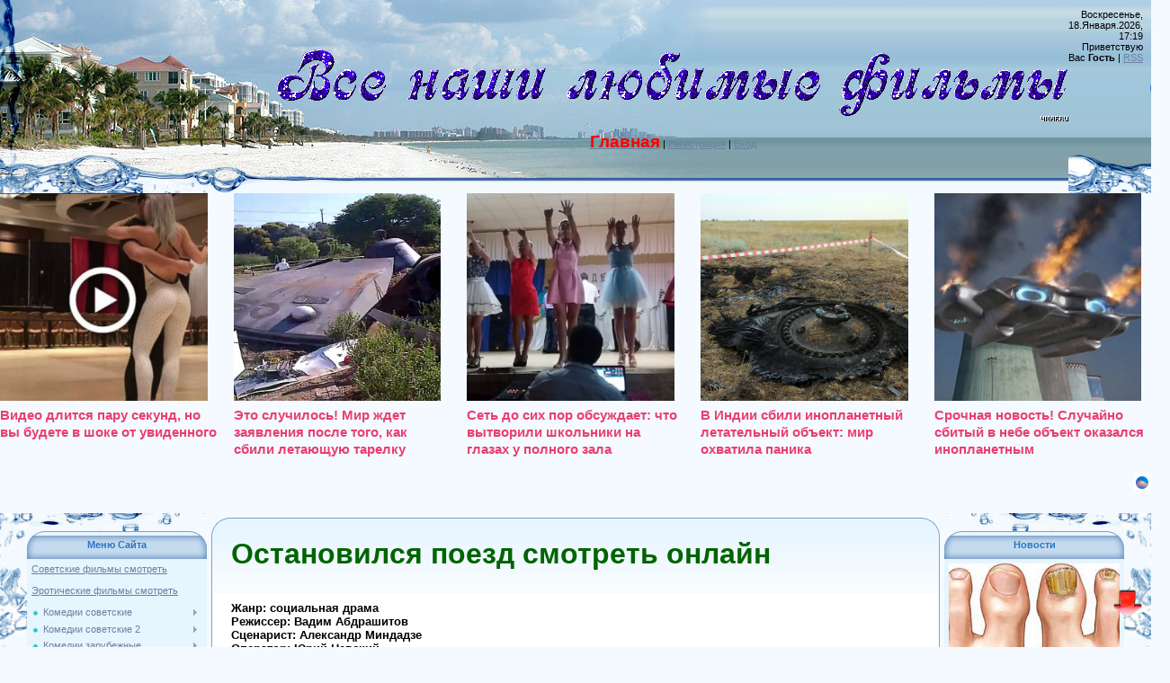

--- FILE ---
content_type: text/html; charset=UTF-8
request_url: http://pover.ucoz.com/index/ostanovilsja_poezd/0-2835
body_size: 108703
content:
<meta http-equiv="content-type" content="text/html; charset=UTF-8">
<title>Советские фильмы смотреть онлайн &#124; - Остановился поезд</title>


 
 <meta name="0bf8e9db73093e56f572cdb251967e3f" content="">
 
 <meta key="f48f930c2e3ed16860a0f32e2747143e" />
 
 
 
 <link type="text/css" rel="StyleSheet" href="/.s/src/css/949.css" />

 <meta name="google-site-verification" content="M4j48va0BOcL6bJEVgb_QqiXyIDDt35H1ZtNsR79k1M" />
 
 <meta name='yandex-verification' content='55d610e0c752078e' />
 
 <meta name='wmail-verification' content='ed51811041af7f8e8c619f847e6dee26' />
 
 
 <meta name="viewport" content="width=device-width">
 
 

 
 
 
 
	<link rel="stylesheet" href="/.s/src/base.min.css" />
	<link rel="stylesheet" href="/.s/src/layer7.min.css" />

	<script src="/.s/src/jquery-1.12.4.min.js"></script>
	
	<script src="/.s/src/uwnd.min.js"></script>
	<script src="//s725.ucoz.net/cgi/uutils.fcg?a=uSD&ca=2&ug=999&isp=0&r=0.7891125961828"></script>
	<link rel="stylesheet" href="/.s/src/ulightbox/ulightbox.min.css" />
	<link rel="stylesheet" href="/.s/src/social.css" />
	<script src="/.s/src/ulightbox/ulightbox.min.js"></script>
	<script async defer src="https://www.google.com/recaptcha/api.js?onload=reCallback&render=explicit&hl=ru"></script>
	<script>
/* --- UCOZ-JS-DATA --- */
window.uCoz = {"site":{"domain":null,"host":"pover.ucoz.com","id":"dpover"},"uLightboxType":1,"module":"index","country":"US","language":"ru","layerType":7,"ssid":"236510151344443127067","sign":{"7252":"Предыдущий","3125":"Закрыть","7287":"Перейти на страницу с фотографией.","7253":"Начать слайд-шоу","7251":"Запрошенный контент не может быть загружен. Пожалуйста, попробуйте позже.","5458":"Следующий","5255":"Помощник","7254":"Изменить размер"}};
/* --- UCOZ-JS-CODE --- */
 function uSocialLogin(t) {
			var params = {"ok":{"width":710,"height":390},"facebook":{"height":520,"width":950},"vkontakte":{"height":400,"width":790},"google":{"width":700,"height":600},"yandex":{"width":870,"height":515}};
			var ref = escape(location.protocol + '//' + ('pover.ucoz.com' || location.hostname) + location.pathname + ((location.hash ? ( location.search ? location.search + '&' : '?' ) + 'rnd=' + Date.now() + location.hash : ( location.search || '' ))));
			window.open('/'+t+'?ref='+ref,'conwin','width='+params[t].width+',height='+params[t].height+',status=1,resizable=1,left='+parseInt((screen.availWidth/2)-(params[t].width/2))+',top='+parseInt((screen.availHeight/2)-(params[t].height/2)-20)+'screenX='+parseInt((screen.availWidth/2)-(params[t].width/2))+',screenY='+parseInt((screen.availHeight/2)-(params[t].height/2)-20));
			return false;
		}
		function TelegramAuth(user){
			user['a'] = 9; user['m'] = 'telegram';
			_uPostForm('', {type: 'POST', url: '/index/sub', data: user});
		}
function loginPopupForm(params = {}) { new _uWnd('LF', ' ', -250, -100, { closeonesc:1, resize:1 }, { url:'/index/40' + (params.urlParams ? '?'+params.urlParams : '') }) }
function reCallback() {
		$('.g-recaptcha').each(function(index, element) {
			element.setAttribute('rcid', index);
			
		if ($(element).is(':empty') && grecaptcha.render) {
			grecaptcha.render(element, {
				sitekey:element.getAttribute('data-sitekey'),
				theme:element.getAttribute('data-theme'),
				size:element.getAttribute('data-size')
			});
		}
	
		});
	}
	function reReset(reset) {
		reset && grecaptcha.reset(reset.previousElementSibling.getAttribute('rcid'));
		if (!reset) for (rel in ___grecaptcha_cfg.clients) grecaptcha.reset(rel);
	}
/* --- UCOZ-JS-END --- */
</script>

	<style>.UhideBlock{display:none; }</style>

</head>

<body style="background:#F4FAFF; margin:0px; padding:0px;">
<script type="text/javascript" src="/?hFr6eHyixgpUf6PeWnkUDeqATymvzas8BKUCMedFIzeQ9ifAwNaPr087%21THxYf6a7u2EEmOO7e8cwkIHG9ASyPwqnlm7BeQHpK0Zg9O5sGiHdOfnhjq8uHf5hGdqwBCQ6smV2XPy1hIu3dJGVSKaZ0j1NQewmkxNHJbc8Jr%21dC4TnivjWUNhW%21sulB1fAJO13%21iWh%5EKLQj8CPWn0VX4XuXYo"></script>
	<script type="text/javascript">new Image().src = "//counter.yadro.ru/hit;ucoznet?r"+escape(document.referrer)+(screen&&";s"+screen.width+"*"+screen.height+"*"+(screen.colorDepth||screen.pixelDepth))+";u"+escape(document.URL)+";"+Date.now();</script>
	<script type="text/javascript">new Image().src = "//counter.yadro.ru/hit;ucoz_desktop_ad?r"+escape(document.referrer)+(screen&&";s"+screen.width+"*"+screen.height+"*"+(screen.colorDepth||screen.pixelDepth))+";u"+escape(document.URL)+";"+Date.now();</script><script type="text/javascript">
if(typeof(u_global_data)!='object') u_global_data={};
function ug_clund(){
	if(typeof(u_global_data.clunduse)!='undefined' && u_global_data.clunduse>0 || (u_global_data && u_global_data.is_u_main_h)){
		if(typeof(console)=='object' && typeof(console.log)=='function') console.log('utarget already loaded');
		return;
	}
	u_global_data.clunduse=1;
	if('0'=='1'){
		var d=new Date();d.setTime(d.getTime()+86400000);document.cookie='adbetnetshowed=2; path=/; expires='+d;
		if(location.search.indexOf('clk2398502361292193773143=1')==-1){
			return;
		}
	}else{
		window.addEventListener("click", function(event){
			if(typeof(u_global_data.clunduse)!='undefined' && u_global_data.clunduse>1) return;
			if(typeof(console)=='object' && typeof(console.log)=='function') console.log('utarget click');
			var d=new Date();d.setTime(d.getTime()+86400000);document.cookie='adbetnetshowed=1; path=/; expires='+d;
			u_global_data.clunduse=2;
			new Image().src = "//counter.yadro.ru/hit;ucoz_desktop_click?r"+escape(document.referrer)+(screen&&";s"+screen.width+"*"+screen.height+"*"+(screen.colorDepth||screen.pixelDepth))+";u"+escape(document.URL)+";"+Date.now();
		});
	}
	
	new Image().src = "//counter.yadro.ru/hit;desktop_click_load?r"+escape(document.referrer)+(screen&&";s"+screen.width+"*"+screen.height+"*"+(screen.colorDepth||screen.pixelDepth))+";u"+escape(document.URL)+";"+Date.now();
}

setTimeout(function(){
	if(typeof(u_global_data.preroll_video_57322)=='object' && u_global_data.preroll_video_57322.active_video=='adbetnet') {
		if(typeof(console)=='object' && typeof(console.log)=='function') console.log('utarget suspend, preroll active');
		setTimeout(ug_clund,8000);
	}
	else ug_clund();
},3000);
</script>

 
 
 <div id="utbr8214" rel="s725"></div>

<div style="margin:0;padding:0;background:url('/.s/t/949/1.gif') repeat-x;">

<!--U1AHEADER1Z--><table border="0" cellpadding="0" cellspacing="0" width="100%" style="height:215px;background:url('/.s/t/949/2.jpg') no-repeat;">
<tbody><tr><td width="308"><img src="/.s/t/949/3.jpg" border="0"></td>
<td valign="top" style="padding-top:55px;" align="center"><span style="font-style: normal; font-variant: normal; font-weight: bold; font-size: 20pt; line-height: normal; font-family: 'bold Verdana', Tahoma;"><span style="font-style: italic; font-family: 'Lucida Console'; color: rgb(0, 100, 0); font-size: 24pt;"><img src="//pover.ucoz.com/1/1/2/sluzebnay/6maf.ru_pisec_2013.11.02_10-08-50.gif" border="0" alt=""></span><!-- </logo> --></span><br><br><a href="http://pover.ucoz.com/" title="Главная"><!--<s5176>--><span style="color: rgb(255, 0, 0); font-size: 14pt; font-weight: bold;">Главная</span><!--</s>--></a> | <a href="/register" title="Регистрация"><!--<s3089>-->Регистрация<!--</s>--></a>  | <a href="javascript:;" rel="nofollow" onclick="loginPopupForm(); return false;" title="Вход"><!--<s3087>-->Вход<!--</s>--></a></td>
<td style="background:url('/.s/t/949/4.gif') right no-repeat;text-align:right;padding-right:30px;padding-top:10px;" valign="top">Воскресенье, 18.Января.2026, 17:19<br><!--<s5212>-->Приветствую Вас<!--</s>--> <b>Гость</b> | <a href="http://pover.ucoz.com/news/rss/" title="RSS">RSS</a></td></tr>
</tbody></table>


<meta name='yandex-verification' content='55d610e0c752078e' />
 
<script id="28398704059205826">(function(e){var js=document.getElementById("28398704059205826"); var block=document.createElement("div"); block.id=parseInt(Math.random()*1e9).toString(16)+e; js.parentNode.insertBefore(block,js); if("undefined"===typeof window.loaded_blocks_directadvert){window.loaded_blocks_directadvert=[]; function n(){var e=window.loaded_blocks_directadvert.shift(); var t=e.adp_id; var r=e.div; var i=document.createElement("script"); i.async=true; i.charset="windows-1251"; var as=(typeof __da_already_shown!="undefined")?"&as="+__da_already_shown.slice(-20).join(":"):""; i.src="https://code.directadvert.ru/data/"+t+".js?async=1&div="+r+"&t="+Math.random()+as; var s=document.getElementsByTagName("head")[0] || document.getElementsByTagName("body")[0]; var o; s.appendChild(i); i.onload=function(){o=setInterval(function(){if(document.getElementById(r).innerHTML && window.loaded_blocks_directadvert.length){n(); clearInterval(o)}},50)}; i.onerror=function(){o=setInterval(function(){if(window.loaded_blocks_directadvert.length){n(); clearInterval(o)}},50)}; } setTimeout(n)}window.loaded_blocks_directadvert.push({adp_id: e,div: block.id})})(9205826)</script>

</font><center> <script type="text/javascript">(function() {
 if (window.pluso)if (typeof window.pluso.start == "function") return;
 var d = document, s = d.createElement('script'), g = 'getElementsByTagName';
 s.type = 'text/javascript'; s.charset='UTF-8'; s.async = true;
 s.src = ('https:' == window.location.protocol ? 'https' : 'http') + '://share.pluso.ru/pluso-like.js';
 var h=d[g]('head')[0] || d[g]('body')[0];
 h.appendChild(s);
})();</script>
 <div class="pluso" data-options="small,round,line,horizontal,counter,theme=04" data-services="vkontakte,odnoklassniki,moimir,yazakladki,vkrugu,moikrug,yandex,livejournal,tumblr,myspace,webdiscover,facebook,surfingbird,pinterest,readability,stumbleupon,delicious,springpad,pinme,memori,googlebookmark,juick,liveinternet,instapaper,evernote,formspring,digg,twitter,google,email,bookmark,yahoo,bobrdobr,blogger,moemesto,linkedin,print" data-background="transparent"></div> 
 
 
 
<br><br><!--/U1AHEADER1Z-->

 
 
 

 
 
 
<div style="background:url('/.s/t/949/5.jpg') right top no-repeat;margin:0;padding:0;"><div style="background:url('/.s/t/949/6.jpg') no-repeat;margin:0;padding:0;">

<!-- <middle> -->
<table border="0" cellpadding="0" cellspacing="0" width="100%">
<tr>
<td valign="top" style="width:200px;padding-top:20px;padding-left:30px;">
<!--U1CLEFTER1Z--><!-- <block1> -->
<table border="0" cellpadding="0" cellspacing="0" class="boxTable"><tbody><tr><td class="boxTitle"><b><!-- <bt> -->Меню Сайта<!-- </bt> --></b></td></tr><tr><td class="boxContent"><!-- <bc> --><a href="https://retro-kino.stream/" target="_blank">Советские фильмы смотреть</a>
<br><br>
<a href="https://tizam.icu/" target="_blank"> Эротические фильмы смотреть</a>
<br><br>
<div id="uMenuDiv1" class="uMenuV" style="position:relative;"><ul class="uMenuRoot">
<li style="position:relative;"><div class="umn-tl"><div class="umn-tr"><div class="umn-tc"></div></div></div><div class="umn-ml"><div class="umn-mr"><div class="umn-mc"><div class="uMenuItem"><div class="uMenuArrow"></div><a href="/index/sovetskie_komedii/0-18" target="_blank"><span> Комедии советские</span></a></div></div></div></div><div class="umn-bl"><div class="umn-br"><div class="umn-bc"><div class="umn-footer"></div></div></div></div><ul style="display:none;">
<li><div class="uMenuItem"><a href="/index/operacija_39_39_y_39_39_i_drugie_prikljuchenija_shurika/0-19"><span>Кавказская пленница                    </span></a></div></li>
<li><div class="uMenuItem"><a href="/index/dzhentlmeny_udachi/0-22"><span>Джентльмены удачи                     </span></a></div></li>
<li><div class="uMenuItem"><a href="/index/12_stulev_1976_g/0-208"><span>12 стульев  1976 г.</span></a></div></li>
<li><div class="uMenuItem"><a href="/index/12_stulev_smotret_onlajn_besplatno/0-32"><span>12 стульев 1971</span></a></div></li>
<li><div class="uMenuItem"><a href="/index/ivan_vasilevich_menjaet_professiju/0-33"><span>Иван Васильевич меня...</span></a></div></li>
<li><div class="uMenuItem"><a href="/index/samaja_obajatelnaja_i_privlekatelnaja_smotret_onlajn_skachat_besplatno/0-34"><span>Самая обаятельная и ...</span></a></div></li>
<li><div class="uMenuItem"><a href="/index/charodei/0-36"><span>Чародеи </span></a></div></li>
<li><div class="uMenuItem"><a href="/index/smotret_chelovek_niotkuda_1961_restavracija_dvdrip_onlajn_besplatno_skachat/0-48"><span> Человек нио...</span></a></div></li>
<li><div class="uMenuItem"><a href="/index/sportloto_82/0-50"><span>Спортлото-82</span></a></div></li>
<li><div class="uMenuItem"><a href="/index/brilliantovaja_ruka_smotret_skachat/0-56"><span>Бриллиантовая рука </span></a></div></li>
<li><div class="uMenuItem"><a href="/index/afonja_smotret_skachat/0-57"><span>Афоня </span></a></div></li>
<li><div class="uMenuItem"><a href="/index/operacija_quot_y_quot/0-58"><span>Операция "Ы" и другие приключения Шурика</span></a></div></li>
<li><div class="uMenuItem"><a href="/index/zolotoj_teljonok_smotret_skachat/0-59"><span>Золотой Телёнок </span></a></div></li>
<li><div class="uMenuItem"><a href="/index/formula_ljubvi_smotret_skachat/0-60"><span>Формула Любви </span></a></div></li>
<li><div class="uMenuItem"><a href="/index/tridcat_tri_smotret_skachat/0-65"><span>Тридцать три </span></a></div></li>
<li><div class="uMenuItem"><a href="/index/vechera_na_khutore_bliz_dikanki_smotret_skachat/0-68"><span>Вечера на хуторе бли...</span></a></div></li>
<li><div class="uMenuItem"><a href="/index/zigzag_udachi_smotret_skachat/0-69"><span>Зигзаг удачи </span></a></div></li>
<li><div class="uMenuItem"><a href="/index/neverojatnye_prikljuchenija_italjancev_v_rossii/0-73"><span>Невероятные приключе...</span></a></div></li>
<li><div class="uMenuItem"><a href="/index/chelovek_s_bulvara_kapucinov/0-81"><span>Человек с бульвара К...</span></a></div></li>
<li><div class="uMenuItem"><a href="/index/ljubov_i_golubi_smotret_skachat/0-103"><span>Любовь и голуби смотреть скачать</span></a></div></li>
<li><div class="uMenuItem"><a href="/index/kin_dza_dza/0-104"><span>Кин-дза-дза</span></a></div></li>
<li><div class="uMenuItem"><a href="/index/jolki_palki/0-114"><span>Ёлки-палки смотреть ...</span></a></div></li>
<li><div class="uMenuItem"><a href="/index/nebesa_obetovannye_smotret_skachat/0-115"><span>Небеса обетованные </span></a></div></li>
<li><div class="uMenuItem"><a href="/index/pasport/0-117"><span>Паспорт</span></a></div></li>
<li><div class="uMenuItem"><a href="/index/dezha_vju_smotret_skachat/0-120"><span>Дежа вю смотреть ска...</span></a></div></li>
<li><div class="uMenuItem"><a href="/index/polosatyj_rejs_smotret_skachat/0-155"><span>Полосатый рейс смотр...</span></a></div></li>
<li><div class="uMenuItem"><a href="/index/beregis_avtomobilja/0-159"><span>Берегись автомобиля</span></a></div></li>
<li><div class="uMenuItem"><a href="/index/garazh/0-161"><span>Гараж</span></a></div></li>
<li><div class="uMenuItem"><a href="/index/ne_budite_spjashhuju_sobaku/0-163"><span>Не будите спящую собаку</span></a></div></li>
<li><div class="uMenuItem"><a href="/index/ty_mne_ja_tebe/0-166"><span>Ты — мне, я — тебе!</span></a></div></li>
<li><div class="uMenuItem"><a href="/index/menjaly/0-170"><span>Менялы</span></a></div></li>
<li><div class="uMenuItem"><a href="/index/sobache_serdce/0-176"><span>Собачье сердце</span></a></div></li>
<li><div class="uMenuItem"><a href="/index/karnavalnaja_noch/0-178"><span>Карнавальная ночь</span></a></div></li>
<li><div class="uMenuItem"><a href="/index/svatovstvo_gusara/0-179"><span>Сватовство гусара</span></a></div></li>
<li><div class="uMenuItem"><a href="/index/vesennie_khlopoty/0-194"><span>Весенние хлопоты</span></a></div></li>
<li><div class="uMenuItem"><a href="/index/zdravstvujte_ja_vasha_tjotja/0-199"><span>Здравствуйте, я ваша...</span></a></div></li>
<li><div class="uMenuItem"><a href="/index/zvezdnaja_komandirovka/0-211"><span>Звездная командировка</span></a></div></li>
<li><div class="uMenuItem"><a href="/index/zudov_vy_uvoleny/0-212"><span>Зудов,вы уволены!</span></a></div></li>
<li><div class="uMenuItem"><a href="/index/ne_khodite_devki_zamuzh/0-213"><span>Не ходите, девки, замуж</span></a></div></li>
<li><div class="uMenuItem"><a href="/index/truffaldino_iz_bergamo/0-214"><span>Труффальдино из Бергамо</span></a></div></li>
<li><div class="uMenuItem"><a href="/index/vozhd_krasnokozhikh/0-219"><span>Вождь краснокожих</span></a></div></li>
<li><div class="uMenuItem"><a href="/index/svadba_v_malinovke/0-228"><span>Свадьба в Малиновке</span></a></div></li>
<li><div class="uMenuItem"><a href="/index/sluzhebnyj_roman/0-229"><span>Служебный роман</span></a></div></li>
<li><div class="uMenuItem"><a href="/index/pokrovskie_vorota/0-233"><span>Покровские ворота</span></a></div></li>
<li><div class="uMenuItem"><a href="/index/my_iz_dzhaza/0-234"><span>Мы из джаза</span></a></div></li>
<li><div class="uMenuItem"><a href="/index/dobroe_utro/0-235"><span>Доброе утро</span></a></div></li>
<li><div class="uMenuItem"><a href="/index/ja_vas_ljubil/0-236"><span>Я вас любил</span></a></div></li>
<li><div class="uMenuItem"><a href="/index/otpusk_za_svoj_schjot/0-237"><span>Отпуск за свой счёт</span></a></div></li>
<li><div class="uMenuItem"><a href="/index/shofjor_ponevole/0-238"><span>Шофёр поневоле</span></a></div></li>
<li><div class="uMenuItem"><a href="/index/neznakomyj_naslednik/0-241"><span>Незнакомый наследник</span></a></div></li>
<li><div class="uMenuItem"><a href="/index/bezbiletnaja_passazhirka/0-242"><span>Безбилетная пассажирка</span></a></div></li>
<li><div class="uMenuItem"><a href="/index/olga_i_konstantin/0-243"><span>Ольга и Константин</span></a></div></li>
<li><div class="uMenuItem"><a href="/index/sem_starikov_i_odna_devushka/0-244"><span>Семь стариков и одна...</span></a></div></li>
<li><div class="uMenuItem"><a href="/index/khotite_verte_khotite_net/0-246"><span>Хотите — верьте, хот...</span></a></div></li>
<li><div class="uMenuItem"><a href="/index/pechki_lavochki/0-248"><span>Печки-лавочки</span></a></div></li>
<li><div class="uMenuItem"><a href="/index/vstretimsja_u_fontana/0-249"><span>Встретимся у фонтана</span></a></div></li>
<li><div class="uMenuItem"><a href="/index/shofjor_na_odin_rejs/0-251"><span>Шофёр на один рейс</span></a></div></li>
<li><div class="uMenuItem"><a href="/index/beregite_muzhchin/0-255"><span>Берегите мужчин!</span></a></div></li>
<li><div class="uMenuItem"><a href="/index/gde_nakhoditsja_nofelet/0-256"><span>Где находится нофелет?</span></a></div></li>
<li><div class="uMenuItem"><a href="/index/ssora_v_lukashakh/0-257"><span>Ссора в Лукашах</span></a></div></li>
<li><div class="uMenuItem"><a href="/index/ulica_polna_neozhidannostej/0-259"><span>Улица полна неожидан...</span></a></div></li>
<li><div class="uMenuItem"><a href="/index/sobaka_na_sene/0-260"><span>Собака на сене</span></a></div></li>
<li><div class="uMenuItem"><a href="/index/dvenadcataja_noch/0-261"><span>Двенадцатая ночь</span></a></div></li>
<li><div class="uMenuItem"><a href="/index/devushka_s_gitaroj/0-262"><span>Девушка с гитарой</span></a></div></li>
<li><div class="uMenuItem"><a href="/index/ostorozhno_babushka/0-264"><span>Осторожно, бабушка!</span></a></div></li>
<li><div class="uMenuItem"><a href="/index/zhenatyj_kholostjak/0-267"><span>Женатый холостяк</span></a></div></li>
<li><div class="uMenuItem"><a href="/index/staryj_novyj_god/0-268"><span>Старый Новый год</span></a></div></li>
<li><div class="uMenuItem"><a href="/index/koroleva_benzokolonki/0-269"><span>Королева бензоколонки</span></a></div></li>
<li><div class="uMenuItem"><a href="/index/zhenikh_s_togo_sveta/0-270"><span>Жених с того света</span></a></div></li>
<li><div class="uMenuItem"><a href="/index/svetlaja_lichnost/0-272"><span>Светлая личность</span></a></div></li>
<li><div class="uMenuItem"><a href="/index/nash_obshhij_drug/0-274"><span>Наш общий друг</span></a></div></li>
<li><div class="uMenuItem"><a href="/index/komedija_davno_minuvshikh_dnej/0-275"><span>Комедия давно минувш...</span></a></div></li>
<li><div class="uMenuItem"><a href="/index/ukrotitelnica_tigrov/0-276"><span>Укротительница тигров</span></a></div></li>
<li><div class="uMenuItem"><a href="/index/aniskin_i_fantomas/0-277"><span>Анискин и Фантомас</span></a></div></li>
<li><div class="uMenuItem"><a href="/index/derevenskij_detektiv/0-278"><span>Деревенский детектив</span></a></div></li>
<li><div class="uMenuItem"><a href="/index/i_snova_aniskin/0-279"><span>И снова Анискин</span></a></div></li>
<li><div class="uMenuItem"><a href="/index/dobro_pozhalovat_ili_postoronnim_vkhod_vospreshhen/0-280"><span>Добро пожаловать, ил...</span></a></div></li>
<li><div class="uMenuItem"><a href="/index/ivan_brovkin_na_celine/0-281"><span>Иван Бровкин на целине</span></a></div></li>
<li><div class="uMenuItem"><a href="/index/khod_konjom/0-282"><span>Ход конём</span></a></div></li>
<li><div class="uMenuItem"><a href="/index/ne_gorjuj/0-283"><span>Не горюй!</span></a></div></li>
<li><div class="uMenuItem"><a href="/index/dacha/0-287"><span>Дача</span></a></div></li>
<li><div class="uMenuItem"><a href="/index/ja_shagaju_po_moskve/0-288"><span>Я шагаю по Москве</span></a></div></li>
<li><div class="uMenuItem"><a href="/index/opasno_dlja_zhizni/0-289"><span>Опасно для жизни!</span></a></div></li>
<li><div class="uMenuItem"><a href="/index/nachalnik_chukotki/0-291"><span>Начальник Чукотки</span></a></div></li>
<li><div class="uMenuItem"><a href="/index/raz_na_raz_ne_prikhoditsja/0-294"><span>Раз на раз не приход...</span></a></div></li>
<li><div class="uMenuItem"><a href="/index/kljuchi_ot_neba/0-296"><span>Ключи от неба</span></a></div></li>
<li><div class="uMenuItem"><a href="/index/delovye_ljudi/0-300"><span>Деловые люди</span></a></div></li>
<li><div class="uMenuItem"><a href="/index/sovershenno_serjozno/0-301"><span>Совершенно серьёзно</span></a></div></li>
<li><div class="uMenuItem"><a href="/index/drug_moj_kolka/0-302"><span>Друг мой, Колька!</span></a></div></li>
<li><div class="uMenuItem"><a href="/index/mimino/0-304"><span>Мимино</span></a></div></li>
<li><div class="uMenuItem"><a href="/index/khorosho_sidim/0-305"><span>Хорошо сидим!</span></a></div></li>
<li><div class="uMenuItem"><a href="/index/ljogkaja_zhizn/0-309"><span>Лёгкая жизнь</span></a></div></li>
<li><div class="uMenuItem"><a href="/index/strekoza/0-321"><span>Стрекоза</span></a></div></li>
<li><div class="uMenuItem"><a href="/index/opekun/0-343"><span>Опекун</span></a></div></li>
<li><div class="uMenuItem"><a href="/index/slugi_djavola/0-345"><span>Слуги дьявола</span></a></div></li>
<li><div class="uMenuItem"><a href="/index/slugi_djavola_na_chjortovoj_melnice/0-346"><span>Слуги дьявола на чёр...</span></a></div></li>
<li><div class="uMenuItem"><a href="/index/my_s_vami_gde_to_vstrechalis/0-350"><span>Мы с вами где-то вст...</span></a></div></li>
<li><div class="uMenuItem"><a href="/index/stariki_razbojniki/0-353"><span>Старики-разбойники</span></a></div></li>
<li><div class="uMenuItem"><a href="/index/nepoddajushhiesja/0-357"><span>Неподдающиеся</span></a></div></li>
<li><div class="uMenuItem"><a href="/index/vernye_druzja/0-359"><span>Верные друзья</span></a></div></li>
<li><div class="uMenuItem"><a href="/index/belye_rosy/0-361"><span>Белые росы</span></a></div></li>
<li><div class="uMenuItem"><a href="/index/akseleratka/0-363"><span>Акселератка</span></a></div></li>
<li><div class="uMenuItem"><a href="/index/nuzhnye_ljudi/0-390"><span>Нужные люди</span></a></div></li>
<li><div class="uMenuItem"><a href="/index/ne_mozhet_byt/0-394"><span>Не может быть!</span></a></div></li>
<li><div class="uMenuItem"><a href="/index/tri_pljus_dva/0-412"><span>Три плюс два</span></a></div></li>
<li><div class="uMenuItem"><a href="/index/solomennaja_shljapka/0-419"><span>Соломенная шляпка</span></a></div></li>
<li><div class="uMenuItem"><a href="/index/babnik/0-508"><span>Бабник</span></a></div></li>
<li><div class="uMenuItem"><a href="/index/babnik_2/0-513"><span>Бабник 2</span></a></div></li>
<li><div class="uMenuItem"><a href="/index/prikhodite_zavtra_v_cvete/0-514"><span>Приходите завтра  в ...</span></a></div></li>
<li><div class="uMenuItem"><a href="/index/balamut/0-516"><span>Баламут</span></a></div></li>
<li><div class="uMenuItem"><a href="/index/pjos_barbos_i_neobychnyj_kross/0-517"><span>Пёс Барбос и необычн...</span></a></div></li>
<li><div class="uMenuItem"><a href="/index/samogonshhiki/0-518"><span>Самогонщики</span></a></div></li>
<li><div class="uMenuItem"><a href="/index/bumbarash/0-528"><span>Бумбараш</span></a></div></li>
<li><div class="uMenuItem"><a href="/index/unikum/0-535"><span>Уникум</span></a></div></li>
<li><div class="uMenuItem"><a href="/index/soldat_ivan_brovkin/0-660"><span>Солдат Иван Бровкин</span></a></div></li>
<li><div class="uMenuItem"><a href="/index/zajchik/0-688"><span>Зайчик</span></a></div></li>
<li><div class="uMenuItem"><a href="/index/rozygrysh/0-697"><span>Розыгрыш</span></a></div></li>
<li><div class="uMenuItem"><a href="/index/bezumnyj_den_inzhenera_barkasova/0-782"><span>Безумный день инжене...</span></a></div></li>
<li><div class="uMenuItem"><a href="/index/chastnyj_detektiv_ili_operacija_kooperacija/0-800"><span>Частный детектив, ил...</span></a></div></li>
<li><div class="uMenuItem"><a href="/index/aferisty/0-801"><span>Аферисты</span></a></div></li>
<li><div class="uMenuItem"><a href="/index/greshnik/0-836"><span>Грешник</span></a></div></li>
<li><div class="uMenuItem"><a href="/index/volga_volga/0-845"><span>Волга-Волга</span></a></div></li>
<li><div class="uMenuItem"><a href="/index/vesjolye_rebjata/0-846"><span>Весёлые ребята</span></a></div></li>
<li><div class="uMenuItem"><a href="/index/cirk/0-847"><span>Цирк</span></a></div></li>
<li><div class="uMenuItem"><a href="/index/serdca_chetyrjokh/0-848"><span>Сердца четырёх</span></a></div></li>
<li><div class="uMenuItem"><a href="/index/vozdushnyj_izvozchik/0-849"><span>Воздушный извозчик</span></a></div></li>
<li><div class="uMenuItem"><a href="/index/pervaja_perchatka/0-850"><span>Первая перчатка</span></a></div></li>
<li><div class="uMenuItem"><a href="/index/svinarka_i_pastukh/0-852"><span>Свинарка и пастух</span></a></div></li>
<li><div class="uMenuItem"><a href="/index/bolshoj_fitil/0-856"><span>Большой фитиль</span></a></div></li>
<li><div class="uMenuItem"><a href="/index/dzhek_vosmjorkin_amerikanec/0-895"><span>Джек Восьмёркин — «а...</span></a></div></li>
<li><div class="uMenuItem"><a href="/index/ona_vas_ljubit/0-896"><span>Она вас любит!</span></a></div></li>
<li><div class="uMenuItem"><a href="/index/vratar/0-905"><span>Вратарь</span></a></div></li>
<li><div class="uMenuItem"><a href="/index/smeshnye_ljudi/0-927"><span>Смешные люди!</span></a></div></li>
<li><div class="uMenuItem"><a href="/index/prezumpcija_nevinovnosti/0-945"><span>Презумпция невиновности</span></a></div></li>
<li><div class="uMenuItem"><a href="/index/perekhod_tovarishha_chkalova_cherez_severnyj_poljus/0-959"><span>Переход товарища Чка...</span></a></div></li>
<li><div class="uMenuItem"><a href="/index/traktoristy/0-961"><span>Трактористы</span></a></div></li>
<li><div class="uMenuItem"><a href="/index/zhenitba_balzaminova/0-1002"><span>Женитьба Бальзаминова</span></a></div></li>
<li><div class="uMenuItem"><a href="/index/shag_navstrechu/0-1011"><span>Шаг навстречу</span></a></div></li>
<li><div class="uMenuItem"><a href="/index/za_prekrasnykh_dam/0-1016"><span>За прекрасных дам!</span></a></div></li>
<li><div class="uMenuItem"><a href="/index/stjozhki_dorozhki/0-1023"><span>Стёжки-дорожки</span></a></div></li>
<li><div class="uMenuItem"><a href="/index/celujutsja_zori/0-1031"><span>Целуются зори</span></a></div></li>
<li><div class="uMenuItem"><a href="/index/brjunetka_za_tridcat_kopeek/0-1037"><span>Брюнетка за тридцать...</span></a></div></li>
<li><div class="uMenuItem"><a href="/index/semjanin/0-1038"><span>Семьянин</span></a></div></li>
<li><div class="uMenuItem"><a href="/index/khochu_vashego_muzha/0-1039"><span>Хочу вашего мужа</span></a></div></li>
<li><div class="uMenuItem"><a href="/index/ne_khochu_zhenitsja/0-1040"><span>Не хочу жениться!</span></a></div></li>
<li><div class="uMenuItem"><a href="/index/za_dvumja_zajcami/0-1050"><span>За двумя зайцами</span></a></div></li>
<li><div class="uMenuItem"><a href="/index/khochu_v_tjurmu/0-1072"><span>Хочу в тюрьму</span></a></div></li>
<li><div class="uMenuItem"><a href="/index/million_v_brachnoj_korzine/0-1083"><span>Миллион в брачной ко...</span></a></div></li>
<li><div class="uMenuItem"><a href="/index/komedija_strogogo_rezhima/0-1100"><span>Комедия строгого режима</span></a></div></li>
<li><div class="uMenuItem"><a href="/index/koroli_i_kapusta/0-1101"><span>Короли и капуста</span></a></div></li>
<li><div class="uMenuItem"><a href="/index/trest_kotoryj_lopnul/0-1102"><span>Трест, который лопнул</span></a></div></li>
<li><div class="uMenuItem"><a href="/index/dachnaja_poezdka_serzhanta_cybuli/0-1106"><span>Дачная поездка сержа...</span></a></div></li>
<li><div class="uMenuItem"><a href="/index/vzroslye_deti/0-1134"><span>Взрослые дети</span></a></div></li>
<li><div class="uMenuItem"><a href="/index/adam_i_kheva/0-1208"><span>Адам и Хева</span></a></div></li>
<li><div class="uMenuItem"><a href="/index/dom_kotoryj_postroil_svift/0-1224"><span>Дом, который построи...</span></a></div></li>
<li><div class="uMenuItem"><a href="/index/ozherele_dlja_moej_ljubimoj/0-1245"><span>Ожерелье для моей лю...</span></a></div></li>
<li><div class="uMenuItem"><a href="/index/a_byl_li_karotin/0-1448"><span>А был ли Каротин</span></a></div></li>
<li><div class="uMenuItem"><a href="/index/agenty_kgb_tozhe_vljubljajutsja/0-1457"><span>Агенты КГБ тоже влюб...</span></a></div></li>
<li><div class="uMenuItem"><a href="/index/v_davydov_i_goliaf/0-1467"><span>В. Давыдов и Голиаф</span></a></div></li>
<li><div class="uMenuItem"><a href="/index/anekdoty/0-1502"><span>Анекдоты</span></a></div></li>
<li><div class="uMenuItem"><a href="/index/babushki_nadvoe_skazali/0-1532"><span>Бабушки надвое сказали</span></a></div></li>
<li><div class="uMenuItem"><a href="/index/bakenbardy/0-1536"><span>Бакенбарды</span></a></div></li>
<li><div class="uMenuItem"><a href="/index/okno_v_parizh/0-1598"><span>Окно в Париж</span></a></div></li>
<li><div class="uMenuItem"><a href="/index/mark_tven_protiv/0-1627"><span>Марк Твен Против</span></a></div></li>
<li><div class="uMenuItem"><a href="/index/ne_imej_sto_rublej/0-1749"><span>Не имей сто рублей</span></a></div></li>
<li><div class="uMenuItem"><a href="/index/zapasnoj_igrok/0-1760"><span>Запасной игрок</span></a></div></li>
<li><div class="uMenuItem"><a href="/index/strasti_po_anzhelike/0-1822"><span>Страсти по Анжелике</span></a></div></li>
<li><div class="uMenuItem"><a href="/index/zhivite_v_radosti/0-1840"><span>Живите в радости</span></a></div></li>
<li><div class="uMenuItem"><a href="/index/vsjo_naoborot/0-1843"><span>Всё наоборот</span></a></div></li>
<li><div class="uMenuItem"><a href="/index/za_spichkami/0-1845"><span>За спичками</span></a></div></li>
<li><div class="uMenuItem"><a href="/index/priekhali_na_konkurs_povara/0-1852"><span>Приехали на конкурс ...</span></a></div></li>
<li><div class="uMenuItem"><a href="/index/na_pomoshh_bratcy/0-1853"><span>На помощь, братцы</span></a></div></li>
<li><div class="uMenuItem"><a href="/index/muzhskoj_zigzag/0-1914"><span>Мужской зигзаг</span></a></div></li>
<li><div class="uMenuItem"><a href="/index/tretij_ne_lishnij/0-1921"><span>Третий не лишний</span></a></div></li>
<li><div class="uMenuItem"><a href="/index/dajte_zhalobnuju_knigu/0-1923"><span>Дайте жалобную книгу</span></a></div></li>
<li><div class="uMenuItem"><a href="/index/chudak_chelovek/0-1934"><span>Чудак-человек</span></a></div></li>
<li><div class="uMenuItem"><a href="/index/shtrafnoj_udar/0-1938"><span>Штрафной удар</span></a></div></li>
<li><div class="uMenuItem"><a href="/index/spjashhij_lev/0-1940"><span>Спящий лев</span></a></div></li>
<li><div class="uMenuItem"><a href="/index/goden_k_nestroevoj/0-1942"><span>Годен к нестроевой</span></a></div></li>
<li><div class="uMenuItem"><a href="/index/zhenikh_iz_majami/0-1947"><span>Жених из Майами</span></a></div></li>
<li><div class="uMenuItem"><a href="/index/posle_jarmarki/0-1954"><span>После ярмарки</span></a></div></li>
<li><div class="uMenuItem"><a href="/index/na_zlatom_krylce_sideli/0-1963"><span>На златом крыльце си...</span></a></div></li>
<li><div class="uMenuItem"><a href="/index/moja_morjachka/0-1964"><span>Моя морячка</span></a></div></li>
<li><div class="uMenuItem"><a href="/index/dva_dnja_chudes/0-2011"><span>Два дня чудес</span></a></div></li>
<li><div class="uMenuItem"><a href="/index/au_u/0-2020"><span>Ау-у</span></a></div></li>
<li><div class="uMenuItem"><a href="/index/razvlechenie_dlja_starichkov/0-2026"><span>Развлечение для стар...</span></a></div></li>
<li><div class="uMenuItem"><a href="/index/inkognito_iz_peterburga/0-2029"><span>Инкогнито из Петербурга</span></a></div></li>
<li><div class="uMenuItem"><a href="/index/po_ulicam_komod_vodili/0-2031"><span>По улицам комод водили</span></a></div></li>
<li><div class="uMenuItem"><a href="/index/levsha/0-2042"><span>Левша</span></a></div></li>
<li><div class="uMenuItem"><a href="/index/vstretimsja_na_taiti/0-2055"><span>Встретимся на Таити</span></a></div></li>
<li><div class="uMenuItem"><a href="/index/na_deribasovskoj_khoroshaja_pogoda_ili_na_brajton_bich_opjat_idut_dozhdi/0-2057"><span>На Дерибасовской хор...</span></a></div></li>
<li><div class="uMenuItem"><a href="/index/chertovy_kukly/0-2061"><span>Чертовы куклы</span></a></div></li>
<li><div class="uMenuItem"><a href="/index/russkij_schet/0-2064"><span>Русский счет</span></a></div></li>
<li><div class="uMenuItem"><a href="/index/ispanskaja_aktrisa_dlja_russkogo_ministra/0-2065"><span>Испанская актриса дл...</span></a></div></li>
<li><div class="uMenuItem"><a href="/index/kot_v_meshke/0-2075"><span>Кот в мешке</span></a></div></li>
<li><div class="uMenuItem"><a href="/index/v_poiskakh_zolotogo_fallosa/0-2077"><span>В поисках золотого ф...</span></a></div></li>
<li><div class="uMenuItem"><a href="/index/mudromer/0-2083"><span>Мудромер</span></a></div></li>
<li><div class="uMenuItem"><a href="/index/pari/0-2095"><span>Пари</span></a></div></li>
<li><div class="uMenuItem"><a href="/index/subbotnij_vecher/0-2096"><span>Субботний вечер</span></a></div></li>
<li><div class="uMenuItem"><a href="/index/babochka/0-2097"><span>Бабочка</span></a></div></li>
<li><div class="uMenuItem"><a href="/index/limonnyj_tort/0-2098"><span>Лимонный торт</span></a></div></li>
<li><div class="uMenuItem"><a href="/index/pokoriteli_gor/0-2099"><span>Покорители гор</span></a></div></li>
<li><div class="uMenuItem"><a href="/index/termometr/0-2100"><span>Термометр</span></a></div></li>
<li><div class="uMenuItem"><a href="/index/tri_zhenikha/0-2101"><span>Три жениха</span></a></div></li>
<li><div class="uMenuItem"><a href="/index/tri_rublja/0-2102"><span>Три рубля</span></a></div></li>
<li><div class="uMenuItem"><a href="/index/udacha/0-2103"><span>Удача</span></a></div></li>
<li><div class="uMenuItem"><a href="/index/chjornaja_roza_ehmblema_pechali_krasnaja_roza_ehmblema_ljubvi/0-2112"><span>Чёрная роза — эмблем...</span></a></div></li>
<li><div class="uMenuItem"><a href="/index/podkidysh/0-2229"><span>Подкидыш</span></a></div></li>
<li><div class="uMenuItem"><a href="/index/idealnyj_muzh/0-2241"><span>Идеальный муж</span></a></div></li>
<li><div class="uMenuItem"><a href="/index/mezh_vysokikh_khlebov/0-2254"><span>Меж высоких хлебов</span></a></div></li>
<li><div class="uMenuItem"><a href="/index/nasreddin_v_bukhare/0-2256"><span>Насреддин в Бухаре</span></a></div></li>
<li><div class="uMenuItem"><a href="/index/u_tikhoj_pristani/0-2265"><span>У тихой пристани</span></a></div></li>
<li><div class="uMenuItem"><a href="/index/devushka_speshit_na_svidanie/0-2266"><span>Девушка спешит на св...</span></a></div></li>
<li><div class="uMenuItem"><a href="/index/prodelki_v_starinnom_dukhe/0-2269"><span>Проделки в старинном...</span></a></div></li>
<li><div class="uMenuItem"><a href="/index/imitator/0-2276"><span>Имитатор</span></a></div></li>
<li><div class="uMenuItem"><a href="/index/poslednee_delo_varenogo/0-2279"><span>Последнее дело Вареного</span></a></div></li>
<li><div class="uMenuItem"><a href="/index/tajnoe_svidanie/0-2284"><span>Тайное свидание</span></a></div></li>
<li><div class="uMenuItem"><a href="/index/genialnaja_ideja/0-2291"><span>Гениальная идея</span></a></div></li>
<li><div class="uMenuItem"><a href="/index/bolotnaja_ulica_ili_sredstvo_protiv_seksa/0-2300"><span>Болотная улица или с...</span></a></div></li>
<li><div class="uMenuItem"><a href="/index/sysknoe_bjuro_feliks/0-2303"><span>Сыскное бюро  Феликс</span></a></div></li>
<li><div class="uMenuItem"><a href="/index/choknutye/0-2305"><span>Чокнутые</span></a></div></li>
<li><div class="uMenuItem"><a href="/index/ne_valjaj_duraka/0-2315"><span>Не валяй дурака</span></a></div></li>
<li><div class="uMenuItem"><a href="/index/igra_na_milliony/0-2320"><span>Игра на миллионы</span></a></div></li>
<li><div class="uMenuItem"><a href="/index/gljadi_veselej/0-2363"><span>Гляди веселей</span></a></div></li>
<li><div class="uMenuItem"><a href="/index/kometa/0-2393"><span>Комета</span></a></div></li>
<li><div class="uMenuItem"><a href="/index/egorka/0-2430"><span>Егорка</span></a></div></li>
<li><div class="uMenuItem"><a href="/index/starye_kljachi/0-2492"><span>Старые клячи</span></a></div></li>
<li><div class="uMenuItem"><a href="/index/bliznecy_1945/0-2511"><span>Близнецы 1945</span></a></div></li>
<li><div class="uMenuItem"><a href="/index/korolevskaja_regata/0-2550"><span>Королевская регата</span></a></div></li>
<li><div class="uMenuItem"><a href="/index/neispravimyj_lgun/0-2570"><span>Неисправимый лгун</span></a></div></li>
<li><div class="uMenuItem"><a href="/index/iskljuchenija_bez_pravil/0-2698"><span>Исключения без правил</span></a></div></li>
<li><div class="uMenuItem"><a href="/index/ne_bylo_by_schastja/0-2699"><span>Не было бы счастья...</span></a></div></li>
<li><div class="uMenuItem"><a href="/index/son_v_ruku_ili_chemodan/0-2700"><span>Сон в руку, или Чемодан</span></a></div></li>
<li><div class="uMenuItem"><a href="/index/kljuch_1980/0-2701"><span>Ключ 1980</span></a></div></li>
<li><div class="uMenuItem"><a href="/index/vesjolyj_kalejdoskop/0-2703"><span>Весёлый калейдоскоп</span></a></div></li>
<li><div class="uMenuItem"><a href="/index/pervyj_paren_1958/0-2705"><span>Первый парень 1958</span></a></div></li>
<li><div class="uMenuItem"><a href="/index/novyj_odeon/0-2708"><span>Новый Одеон</span></a></div></li>
<li><div class="uMenuItem"><a href="/index/tram_tararam_ili_bukhty_barakhty/0-2711"><span>Трам - тарарам, или ...</span></a></div></li>
<li><div class="uMenuItem"><a href="/index/igra_v_detektiv/0-2717"><span>Игра в детектив</span></a></div></li>
<li><div class="uMenuItem"><a href="/index/zvanyj_uzhin/0-2778"><span>Званый ужин</span></a></div></li>
<li><div class="uMenuItem"><a href="/index/ekhali_v_tramvae_ilf_i_petrov/0-2779"><span>Ехали в трамвае Ильф...</span></a></div></li>
<li><div class="uMenuItem"><a href="/index/krepkij_oreshek_1967/0-2780"><span>Крепкий орешек 1967</span></a></div></li>
<li><div class="uMenuItem"><a href="/index/ljudi_i_manekeny_1974/0-2879"><span>Люди и манекены 1974</span></a></div></li>
<li><div class="uMenuItem"><a href="/index/pokhozhdenija_zubnogo_vracha/0-2881"><span>Похождения зубного в...</span></a></div></li>
<li><div class="uMenuItem"><a href="/index/sem_njanek/0-2884"><span>Семь нянек</span></a></div></li>
<li><div class="uMenuItem"><a href="/index/ehti_raznye_raznye_raznye_lica/0-2885"><span>Эти разные, разные, ...</span></a></div></li>
<li><div class="uMenuItem"><a href="/index/vas_vyzyvaet_tajmyr/0-2887"><span>Вас вызывает Таймыр</span></a></div></li>
<li><div class="uMenuItem"><a href="/index/zakrojshhik_iz_torzhka/0-2904"><span>Закройщик из Торжка</span></a></div></li>
<li><div class="uMenuItem"><a href="/index/fontan/0-2906"><span>Фонтан</span></a></div></li>
<li><div class="uMenuItem"><a href="/index/zdravija_zhelaju_ili_beshenyj_dembel/0-2907"><span>Здравия желаю! или Б...</span></a></div></li>
<li><div class="uMenuItem"><a href="/index/komedija_oshibok/0-2910"><span>Комедия ошибок</span></a></div></li>
<li><div class="uMenuItem"><a href="/index/malenkij_gigant_bolshogo_seksa/0-2914"><span>Маленький гигант бол...</span></a></div></li>
<li><div class="uMenuItem"><a href="/index/neobyknovennyj_rejs/0-2920"><span>Необыкновенный рейс</span></a></div></li>
<li><div class="uMenuItem"><a href="/index/kak_rozhdajutsja_tosty/0-2923"><span>Как рождаются тосты</span></a></div></li>
<li><div class="uMenuItem"><a href="/index/vverkh_tormashkami/0-2941"><span>Вверх тормашками</span></a></div></li>
<li><div class="uMenuItem"><a href="/index/kazus_improvizus/0-2956"><span>Казус импровизус</span></a></div></li>
<li><div class="uMenuItem"><a href="/index/nastojashhij_tbilisec_i_drugie/0-2962"><span>Настоящий тбилисец и...</span></a></div></li>
<li><div class="uMenuItem"><a href="/index/doloj_kommerciju_na_ljubovnom_fronte_ili_uslugi_po_vzaimnosti/0-2966"><span>Долой коммерцию на л...</span></a></div></li>
<li><div class="uMenuItem"><a href="/index/mechty_idiota/0-2981"><span>Мечты идиота</span></a></div></li>
<li><div class="uMenuItem"><a href="/index/khozjajka_gostinicy_1956/0-3013"><span>Хозяйка гостиницы 1956</span></a></div></li>
<li><div class="uMenuItem"><a href="/index/sekret_krasoty/0-3044"><span>Секрет красоты</span></a></div></li>
<li><div class="uMenuItem"><a href="/index/inostranka/0-3057"><span>Иностранка</span></a></div></li>
<li><div class="uMenuItem"><a href="/index/dama_s_popugaem/0-3063"><span>Дама с попугаем</span></a></div></li>
<li><div class="uMenuItem"><a href="/index/zeljonyj_ogonjok/0-3088"><span>Зелёный огонёк</span></a></div></li>
<li><div class="uMenuItem"><a href="/index/neobychajnye_prikljuchenija_mistera_vesta_v_strane_bolshevikov/0-3143"><span>Необычайные приключе...</span></a></div></li>
<li><div class="uMenuItem"><a href="/index/sergeev_ishhet_sergeeva/0-3176"><span>Сергеев ищет Сергеева</span></a></div></li>
<li><div class="uMenuItem"><a href="/index/amnistija/0-3183"><span>Амнистия</span></a></div></li>
<li><div class="uMenuItem"><a href="/index/esli_by_ja_byl_nachalnikom/0-3211"><span>Если бы я был началь...</span></a></div></li>
<li><div class="uMenuItem"><a href="/index/vnimanie_vedmy/0-3216"><span>Внимание: Ведьмы!</span></a></div></li>
<li><div class="uMenuItem"><a href="/index/chertov_pjanica/0-3217"><span>Чертов пьяница</span></a></div></li>
<li><div class="uMenuItem"><a href="/index/dve_strely_detektiv_kamennogo_veka/0-3248"><span>Две стрелы. Детектив...</span></a></div></li>
<li><div class="uMenuItem"><a href="/index/i_chjort_s_nami/0-3271"><span>И чёрт с нами</span></a></div></li>
<li><div class="uMenuItem"><a href="/index/moj_muzh_inoplanetjanin/0-3292"><span>Мой муж — инопланетянин</span></a></div></li>
<li><div class="uMenuItem"><a href="/index/dobrjaki/0-3307"><span>Добряки</span></a></div></li>
<li><div class="uMenuItem"><a href="/index/devushka_s_kharakterom/0-3316"><span>Девушка с характером</span></a></div></li>
<li><div class="uMenuItem"><a href="/index/nashi_sosedi/0-3329"><span>Наши соседи</span></a></div></li>
<li><div class="uMenuItem"><a href="/index/shumi_gorodok/0-3377"><span>Шуми, городок</span></a></div></li>
<li><div class="uMenuItem"><a href="/index/sehnit_zon/0-3380"><span>Сэнит зон</span></a></div></li>
<li><div class="uMenuItem"><a href="/index/katalazhka/0-3397"><span>Каталажка</span></a></div></li>
<li><div class="uMenuItem"><a href="/index/proisshestvie_v_utinoozerske/0-3401"><span>Происшествие в Утино...</span></a></div></li>
<li><div class="uMenuItem"><a href="/index/ozornye_povoroty/0-3405"><span>Озорные повороты</span></a></div></li>
<li><div class="uMenuItem"><a href="/index/pena/0-3439"><span>Пена</span></a></div></li>
<li><div class="uMenuItem"><a href="/index/koshmar_v_sumasshedshem_dome/0-3438"><span>Кошмар в сумасшедшем...</span></a></div></li>
<li><div class="uMenuItem"><a href="http://pover.ucoz.com/index/vesjolyj_roman/0-3460"><span>Весёлый роман</span></a></div></li>
<li><div class="uMenuItem"><a href="http://pover.ucoz.com/index/sam_ja_vjatskij_urozhenec/0-3461"><span>Сам я  вятский уроженец</span></a></div></li></ul></li>
<li style="position:relative;"><div class="umn-tl"><div class="umn-tr"><div class="umn-tc"></div></div></div><div class="umn-ml"><div class="umn-mr"><div class="umn-mc"><div class="uMenuItem"><div class="uMenuArrow"></div><a href="/index/liricheskie_sovetskie_filmy/0-70" target="_blank"><span>Комедии советские 2</span></a></div></div></div></div><div class="umn-bl"><div class="umn-br"><div class="umn-bc"><div class="umn-footer"></div></div></div></div><ul style="display:none;">
<li><div class="uMenuItem"><a href="/index/strjapukha/0-71"><span>Стряпуха смотреть</span></a></div></li>
<li><div class="uMenuItem"><a href="/index/vesna_na_zarechnoj_ulice/0-76"><span>Весна на Заречной улице</span></a></div></li>
<li><div class="uMenuItem"><a href="/index/odinokim_predostavljaetsja_obshhezhitie/0-79"><span>Одиноким предоставля...</span></a></div></li>
<li><div class="uMenuItem"><a href="/index/devchata/0-80"><span>Девчата</span></a></div></li>
<li><div class="uMenuItem"><a href="/index/31_ijunja/0-83"><span>31 июня</span></a></div></li>
<li><div class="uMenuItem"><a href="/index/medovyj_mesjac/0-84"><span>Медовый месяц</span></a></div></li>
<li><div class="uMenuItem"><a href="/index/bezymjannaja_zvezda/0-85"><span>Безымянная звезда</span></a></div></li>
<li><div class="uMenuItem"><a href="/index/ironija_sudby_ili_s_ljogkim_parom/0-86"><span>Ирония судьбы, или С...</span></a></div></li>
<li><div class="uMenuItem"><a href="/index/zabytaja_melodija_dlja_flejty_smotret_skachat_besplatno/0-90"><span>Забытая мелодия для ...</span></a></div></li>
<li><div class="uMenuItem"><a href="/index/d_artanjan_i_tri_mushketjora_smotret_skachat/0-93"><span>Д’Артаньян и три муш...</span></a></div></li>
<li><div class="uMenuItem"><a href="/index/mushketjory_dvadcat_let_spustja_smotret_skachat/0-144"><span>Мушкетёры двадцать л...</span></a></div></li>
<li><div class="uMenuItem"><a href="/index/vozvrashhenie_mushketjorov_ili_sokrovishha_kardinala_mazarini/0-146"><span>Возвращение мушкетёров, или Сокровища кардинала Мазарини</span></a></div></li>
<li><div class="uMenuItem"><a href="/index/tajna_korolevy_anny_ili_mushketjory_tridcat_let_spustja/0-145"><span>Тайна королевы Анны,...</span></a></div></li>
<li><div class="uMenuItem"><a href="/index/dobrovolcy/0-95"><span>Добровольцы смотреть...</span></a></div></li>
<li><div class="uMenuItem"><a href="/index/aljoshkina_ljubov/0-96"><span>Алёшкина любовь</span></a></div></li>
<li><div class="uMenuItem"><a href="/index/delo_bylo_v_penkove_smotret_skachat/0-97"><span>Дело было в Пенькове смотреть скачать</span></a></div></li>
<li><div class="uMenuItem"><a href="/index/devushka_bez_adresa/0-98"><span>Девушка без адреса</span></a></div></li>
<li><div class="uMenuItem"><a href="/index/zhivjot_takoj_paren_smotret_skachat/0-105"><span>Живёт такой парень с...</span></a></div></li>
<li><div class="uMenuItem"><a href="/index/vljubljon_po_sobstvennomu_zhelaniju_smotret_skachat/0-137"><span>Влюблён по собственн...</span></a></div></li>
<li><div class="uMenuItem"><a href="/index/my_nizhepodpisavshiesja_smotret_skachat/0-143"><span>Мы, нижеподписавшиес...</span></a></div></li>
<li><div class="uMenuItem"><a href="/index/vesna/0-247"><span>Весна</span></a></div></li>
<li><div class="uMenuItem"><a href="/index/kubanskie_kazaki/0-250"><span>Кубанские казаки</span></a></div></li>
<li><div class="uMenuItem"><a href="/index/beregite_zhenshhin/0-253"><span>Берегите женщин</span></a></div></li>
<li><div class="uMenuItem"><a href="/index/karera_dimy_gorina/0-290"><span>Карьера Димы Горина</span></a></div></li>
<li><div class="uMenuItem"><a href="/index/osennij_marafon/0-295"><span>Осенний марафон</span></a></div></li>
<li><div class="uMenuItem"><a href="/index/usatyj_njan/0-322"><span>Усатый нянь</span></a></div></li>
<li><div class="uMenuItem"><a href="/index/otcy_i_dedy/0-334"><span>Отцы и деды</span></a></div></li>
<li><div class="uMenuItem"><a href="/index/sem_nevest_efrejtora_zbrueva/0-348"><span>Семь невест ефрейтор...</span></a></div></li>
<li><div class="uMenuItem"><a href="/index/svadba_s_pridanym/0-393"><span>Свадьба с приданым</span></a></div></li>
<li><div class="uMenuItem"><a href="/index/gusarskaja_ballada/0-395"><span>Гусарская баллада</span></a></div></li>
<li><div class="uMenuItem"><a href="/index/trembita/0-397"><span>Трембита</span></a></div></li>
<li><div class="uMenuItem"><a href="/index/mordashka/0-507"><span>Мордашка</span></a></div></li>
<li><div class="uMenuItem"><a href="/index/junona_i_avos/0-553"><span>Юнона и Авось</span></a></div></li>
<li><div class="uMenuItem"><a href="/index/po_semejnym_obstojatelstvam/0-708"><span>По семейным обстояте...</span></a></div></li>
<li><div class="uMenuItem"><a href="/index/voskresnyj_papa/0-709"><span>Воскресный папа</span></a></div></li>
<li><div class="uMenuItem"><a href="/index/don_sezar_de_bazan/0-725"><span>Дон Сезар де Базан</span></a></div></li>
<li><div class="uMenuItem"><a href="/index/don_sezar_de_bazan_1957_g/0-726"><span>Дон Сезар де Базан 1...</span></a></div></li>
<li><div class="uMenuItem"><a href="/index/bednaja_masha/0-783"><span>Бедная Маша</span></a></div></li>
<li><div class="uMenuItem"><a href="/index/volshebnaja_sila/0-812"><span>Волшебная сила</span></a></div></li>
<li><div class="uMenuItem"><a href="/index/obnazhjonnaja_v_shljape/0-819"><span>Обнажённая в шляпе</span></a></div></li>
<li><div class="uMenuItem"><a href="/index/v_starykh_ritmakh/0-932"><span>В старых ритмах</span></a></div></li>
<li><div class="uMenuItem"><a href="/index/god_teljonka/0-943"><span>Год телёнка</span></a></div></li>
<li><div class="uMenuItem"><a href="/index/najmichka/0-956"><span>Наймичка</span></a></div></li>
<li><div class="uMenuItem"><a href="/index/ja_vstretil_devushku/0-1000"><span>Я встретил девушку</span></a></div></li>
<li><div class="uMenuItem"><a href="/index/zdravstvuj_i_proshhaj/0-1029"><span>Здравствуй и прощай</span></a></div></li>
<li><div class="uMenuItem"><a href="/index/zavtrak_na_trave/0-1079"><span>Завтрак на траве</span></a></div></li>
<li><div class="uMenuItem"><a href="/index/propalo_leto/0-1130"><span>Пропало лето</span></a></div></li>
<li><div class="uMenuItem"><a href="/index/v_odin_prekrasnyj_den/0-1132"><span>В один прекрасный день</span></a></div></li>
<li><div class="uMenuItem"><a href="/index/ar_khi_me_dy/0-1139"><span>Ар-хи-ме-ды!</span></a></div></li>
<li><div class="uMenuItem"><a href="/index/duehnja/0-1144"><span>Дуэнья</span></a></div></li>
<li><div class="uMenuItem"><a href="/index/zhili_tri_kholostjaka/0-1183"><span>Жили три холостяка</span></a></div></li>
<li><div class="uMenuItem"><a href="/index/aljonka/0-1484"><span>Алёнка</span></a></div></li>
<li><div class="uMenuItem"><a href="/index/alye_parusa/0-1492"><span>Алые паруса</span></a></div></li>
<li><div class="uMenuItem"><a href="/index/angel_v_tjubetejke/0-1497"><span>Ангел в тюбетейке</span></a></div></li>
<li><div class="uMenuItem"><a href="/index/a_nu_ka_dedushki/0-1509"><span>А ну-ка, дедушки</span></a></div></li>
<li><div class="uMenuItem"><a href="/index/aplodismenty_aplodismenty/0-1510"><span>Аплодисменты, аплоди...</span></a></div></li>
<li><div class="uMenuItem"><a href="/index/aprelskie_sny/0-1511"><span>Апрельские сны</span></a></div></li>
<li><div class="uMenuItem"><a href="/index/arinka/0-1515"><span>Аринка</span></a></div></li>
<li><div class="uMenuItem"><a href="/index/artist_iz_kokhanovki/0-1518"><span>Артист из Кохановки</span></a></div></li>
<li><div class="uMenuItem"><a href="/index/artistka_iz_gribova/0-1519"><span>Артистка из Грибова</span></a></div></li>
<li><div class="uMenuItem"><a href="/index/bez_godu_nedelja/0-1554"><span>Без году неделя</span></a></div></li>
<li><div class="uMenuItem"><a href="/index/bezumnyj_den/0-1563"><span>Безумный день</span></a></div></li>
<li><div class="uMenuItem"><a href="/index/berega/0-1585"><span>Берега</span></a></div></li>
<li><div class="uMenuItem"><a href="/index/razborchivyj_zhenikh/0-1725"><span>Разборчивый жених</span></a></div></li>
<li><div class="uMenuItem"><a href="/index/idealnaja_para/0-1819"><span>Идеальная пара</span></a></div></li>
<li><div class="uMenuItem"><a href="/index/cherjomushki/0-1933"><span>Черёмушки</span></a></div></li>
<li><div class="uMenuItem"><a href="/index/avantjura/0-1937"><span>Авантюра</span></a></div></li>
<li><div class="uMenuItem"><a href="/index/fakir_na_chas/0-1945"><span>Факир на час</span></a></div></li>
<li><div class="uMenuItem"><a href="/index/zimnij_vecher_v_gagrakh/0-1965"><span>Зимний вечер в Гаграх</span></a></div></li>
<li><div class="uMenuItem"><a href="/index/vsjo_dlja_vas/0-2005"><span>Всё для Вас</span></a></div></li>
<li><div class="uMenuItem"><a href="/index/svoj_paren/0-2019"><span>Свой парень</span></a></div></li>
<li><div class="uMenuItem"><a href="/index/damy_priglashajut_kavalerov/0-2034"><span>Дамы приглашают кава...</span></a></div></li>
<li><div class="uMenuItem"><a href="/index/premera_v_sosnovke/0-2105"><span>Премьера в Сосновке</span></a></div></li>
<li><div class="uMenuItem"><a href="/index/khanuma_1978/0-2141"><span>Ханума 1978</span></a></div></li>
<li><div class="uMenuItem"><a href="/index/tri_dnja_v_moskve/0-2149"><span>Три дня в Москве</span></a></div></li>
<li><div class="uMenuItem"><a href="/index/shtepsel_zhenit_tarapunku/0-2194"><span>Штепсель женит Тарап...</span></a></div></li>
<li><div class="uMenuItem"><a href="/index/moja_ljubov/0-2207"><span>Моя любовь</span></a></div></li>
<li><div class="uMenuItem"><a href="/index/poezd_idjot_na_vostok/0-2220"><span>Поезд идёт на восток</span></a></div></li>
<li><div class="uMenuItem"><a href="/index/bogataja_nevesta/0-2224"><span>Богатая невеста</span></a></div></li>
<li><div class="uMenuItem"><a href="/index/u_samogo_sinego_morja/0-2233"><span>У самого синего моря</span></a></div></li>
<li><div class="uMenuItem"><a href="/index/chastnaja_zhizn_petra_vinogradova/0-2234"><span>Частная жизнь Петра ...</span></a></div></li>
<li><div class="uMenuItem"><a href="/index/gost_s_kubani/0-2248"><span>Гость с Кубани</span></a></div></li>
<li><div class="uMenuItem"><a href="/index/bud_zdorov_dorogoj/0-2251"><span>Будь здоров, дорогой</span></a></div></li>
<li><div class="uMenuItem"><a href="/index/budte_moim_muzhem/0-2257"><span>Будьте моим мужем</span></a></div></li>
<li><div class="uMenuItem"><a href="/index/puteshestvie_budet_prijatnym/0-2259"><span>Путешествие будет пр...</span></a></div></li>
<li><div class="uMenuItem"><a href="/index/shhedroe_leto/0-2271"><span>Щедрое лето</span></a></div></li>
<li><div class="uMenuItem"><a href="/index/moj_nezhno_ljubimyj_detektiv/0-2275"><span>Мой нежно любимый де...</span></a></div></li>
<li><div class="uMenuItem"><a href="/index/detskij_mir/0-2454"><span>Детский мир</span></a></div></li>
<li><div class="uMenuItem"><a href="/index/chernomorochka/0-2483"><span>Черноморочка</span></a></div></li>
<li><div class="uMenuItem"><a href="/index/glubokie_rodstvenniki/0-2562"><span>Глубокие родственники</span></a></div></li>
<li><div class="uMenuItem"><a href="/index/primorskij_bulvar/0-2595"><span>Приморский бульвар</span></a></div></li>
<li><div class="uMenuItem"><a href="/index/varshavskaja_melodija/0-2619"><span>Варшавская мелодия</span></a></div></li>
<li><div class="uMenuItem"><a href="/index/chegeri/0-2662"><span>Чегери</span></a></div></li>
<li><div class="uMenuItem"><a href="/index/gde_vy_rycari/0-2704"><span>Где вы, рыцари?</span></a></div></li>
<li><div class="uMenuItem"><a href="/index/ehj_maehstro/0-2733"><span>Эй, маэстро!</span></a></div></li>
<li><div class="uMenuItem"><a href="/index/muzhchiny/0-2748"><span>Мужчины</span></a></div></li>
<li><div class="uMenuItem"><a href="/index/assol/0-2763"><span>Ассоль</span></a></div></li>
<li><div class="uMenuItem"><a href="/index/vesjolye_zvjozdy/0-2768"><span>Весёлые звёзды</span></a></div></li>
<li><div class="uMenuItem"><a href="/index/varka/0-2769"><span>Варька</span></a></div></li>
<li><div class="uMenuItem"><a href="/index/v_odnom_juzhnom_gorode/0-2773"><span>В одном южном городе</span></a></div></li>
<li><div class="uMenuItem"><a href="/index/salon_krasoty/0-2784"><span>Салон красоты</span></a></div></li>
<li><div class="uMenuItem"><a href="/index/devichja_vesna/0-2785"><span>Девичья весна</span></a></div></li>
<li><div class="uMenuItem"><a href="/index/jabloko_razdora/0-2788"><span>Яблоко раздора</span></a></div></li>
<li><div class="uMenuItem"><a href="/index/za_vitrinoj_univermaga/0-2792"><span>За витриной универмага</span></a></div></li>
<li><div class="uMenuItem"><a href="/index/odnazhdy_v_dekabre/0-2804"><span>Однажды в декабре</span></a></div></li>
<li><div class="uMenuItem"><a href="/index/sharf_ljubimoj/0-2805"><span>Шарф любимой</span></a></div></li>
<li><div class="uMenuItem"><a href="/index/seks_i_perestrojka/0-2831"><span>Секс и перестройка</span></a></div></li>
<li><div class="uMenuItem"><a href="/index/kogda_opazdyvajut_v_zags/0-2840"><span>Когда опаздывают в З...</span></a></div></li>
<li><div class="uMenuItem"><a href="/index/sad_zhelanij/0-2851"><span>Сад желаний</span></a></div></li>
<li><div class="uMenuItem"><a href="/index/dejstvuj_manja/0-2861"><span>Действуй, Маня!</span></a></div></li>
<li><div class="uMenuItem"><a href="/index/zhenshhiny_shutjat_vserez/0-2871"><span>Женщины шутят всерьез</span></a></div></li>
<li><div class="uMenuItem"><a href="/index/devushka_so_shvejnoj_mashinkoj/0-2921"><span>Девушка со швейной м...</span></a></div></li>
<li><div class="uMenuItem"><a href="/index/dubravka/0-2927"><span>Дубравка</span></a></div></li>
<li><div class="uMenuItem"><a href="/index/mladshaja_sestra/0-2987"><span>Младшая сестра</span></a></div></li>
<li><div class="uMenuItem"><a href="/index/schastlivyj_rejs/0-2996"><span>Счастливый рейс</span></a></div></li>
<li><div class="uMenuItem"><a href="/index/zarechenskie_zhenikhi/0-3056"><span>Зареченские женихи</span></a></div></li>
<li><div class="uMenuItem"><a href="/index/ljubov_s_pervogo_vzgljada/0-3070"><span>Любовь с первого взг...</span></a></div></li>
<li><div class="uMenuItem"><a href="/index/starinnyj_vodevil/0-3119"><span>Старинный водевиль</span></a></div></li>
<li><div class="uMenuItem"><a href="/index/skazanie_o_zemle_sibirskoj/0-3220"><span>Сказание о земле Сиб...</span></a></div></li>
<li><div class="uMenuItem"><a href="/index/uznaj_menja/0-3261"><span>Узнай меня</span></a></div></li>
<li><div class="uMenuItem"><a href="/index/ssuda_na_brak/0-3280"><span>Ссуда на брак</span></a></div></li>
<li><div class="uMenuItem"><a href="/index/seans_odnovremennoj_igry/0-3301"><span>Сеанс одновременной ...</span></a></div></li>
<li><div class="uMenuItem"><a href="/index/muzykalnaja_istorija/0-3314"><span>Музыкальная история</span></a></div></li>
<li><div class="uMenuItem"><a href="/index/bezumnyj_den_ili_zhenitba_figaro/0-3359"><span>Безумный день, или Ж...</span></a></div></li>
<li><div class="uMenuItem"><a href="/index/v_moskve_proezdom/0-3362"><span>В Москве проездом…</span></a></div></li>
<li><div class="uMenuItem"><a href="/index/uchitel/0-3375"><span>Учитель</span></a></div></li>
<li><div class="uMenuItem"><a href="/index/est_takoj_paren/0-3386"><span>Есть такой парень</span></a></div></li></ul></li>
<li style="position:relative;"><div class="umn-tl"><div class="umn-tr"><div class="umn-tc"></div></div></div><div class="umn-ml"><div class="umn-mr"><div class="umn-mc"><div class="uMenuItem"><div class="uMenuArrow"></div><a href="/index/komedii_zarubezhnye/0-61" target="_blank"><span>Комедии зарубежные</span></a></div></div></div></div><div class="umn-bl"><div class="umn-br"><div class="umn-bc"><div class="umn-footer"></div></div></div></div><ul style="display:none;">
<li><div class="uMenuItem"><a href="/index/v_dzhaze_tolko_devushki_smotret_skachat/0-62"><span>В джазе только девуш...</span></a></div></li>
<li><div class="uMenuItem"><a href="/index/va_bank/0-63"><span>Ва-банк смотреть ска...</span></a></div></li>
<li><div class="uMenuItem"><a href="/index/fantomas_smotret_skachat/0-111"><span>Фантомас смотреть скачать</span></a></div></li>
<li><div class="uMenuItem"><a href="/index/prizrak_zamka_morrisvill_smotret_skachat/0-112"><span>Призрак замка Моррис...</span></a></div></li>
<li><div class="uMenuItem"><a href="/index/ukroshhenie_stroptivogo/0-198"><span>Укрощение строптивого</span></a></div></li>
<li><div class="uMenuItem"><a href="/index/superograblenie_v_milane/0-200"><span>Суперограбление в Ми...</span></a></div></li>
<li><div class="uMenuItem"><a href="/index/nevezuchij_paparacci/0-203"><span>Невезучий папарацци</span></a></div></li>
<li><div class="uMenuItem"><a href="/index/blef/0-204"><span>Блеф</span></a></div></li>
<li><div class="uMenuItem"><a href="/index/dvenadcat_stulev_ssha/0-207"><span>12 стульев (США)</span></a></div></li>
<li><div class="uMenuItem"><a href="/index/ehtot_bezumnyj_bezumnyj_bezumnyj_bezumnyj_mir/0-303"><span>Этот безумный, безум...</span></a></div></li>
<li><div class="uMenuItem"><a href="/index/limonadnyj_dzho/0-306"><span>Лимонадный Джо</span></a></div></li>
<li><div class="uMenuItem"><a href="/index/velikolepnyj/0-307"><span>Великолепный</span></a></div></li>
<li><div class="uMenuItem"><a href="/index/kak_ukrast_million/0-308"><span>Как украсть миллион</span></a></div></li>
<li><div class="uMenuItem"><a href="/index/vysokij_blondin_v_chjornom_botinke/0-312"><span>Высокий блондин в чё...</span></a></div></li>
<li><div class="uMenuItem"><a href="/index/vozvrashhenie_vysokogo_blondina/0-313"><span>Возвращение высокого...</span></a></div></li>
<li><div class="uMenuItem"><a href="/index/inspektor_razinja/0-316"><span>Инспектор-разиня</span></a></div></li>
<li><div class="uMenuItem"><a href="/index/dandi_po_prozvishhu_krokodil/0-317"><span>Данди по прозвищу «К...</span></a></div></li>
<li><div class="uMenuItem"><a href="/index/krokodil_dandi_2/0-318"><span>Крокодил Данди 2</span></a></div></li>
<li><div class="uMenuItem"><a href="/index/krokodil_dandi_v_los_andzhelese/0-319"><span>Крокодил Данди в Лос...</span></a></div></li>
<li><div class="uMenuItem"><a href="/index/banzaj/0-320"><span>Банзай!</span></a></div></li>
<li><div class="uMenuItem"><a href="/index/on_nachinaet_serditsja/0-323"><span>Он начинает сердиться</span></a></div></li>
<li><div class="uMenuItem"><a href="/index/otkrojte_policija/0-324"><span>Откройте, полиция!</span></a></div></li>
<li><div class="uMenuItem"><a href="/index/otkrojte_policija_2/0-325"><span>Откройте, полиция! 2</span></a></div></li>
<li><div class="uMenuItem"><a href="/index/otkrojte_policija_3/0-326"><span>Откройте, полиция! 3</span></a></div></li>
<li><div class="uMenuItem"><a href="/index/zheleznaja_maska/0-328"><span>Железная маска</span></a></div></li>
<li><div class="uMenuItem"><a href="/index/zamorozhennyj/0-329"><span>Замороженный</span></a></div></li>
<li><div class="uMenuItem"><a href="/index/ukol_zontikom/0-336"><span>Укол зонтиком</span></a></div></li>
<li><div class="uMenuItem"><a href="/index/zhil_byl_policejskij/0-338"><span>Жил-был полицейский</span></a></div></li>
<li><div class="uMenuItem"><a href="/index/razvod_po_italjanski/0-339"><span>Развод по-итальянски</span></a></div></li>
<li><div class="uMenuItem"><a href="/index/ne_upuskaj_iz_vidu/0-342"><span>Не упускай из виду</span></a></div></li>
<li><div class="uMenuItem"><a href="/index/bej_pervym_fredi/0-344"><span>Бей первым, Фреди!</span></a></div></li>
<li><div class="uMenuItem"><a href="/index/lev_gotovitsja_k_pryzhku/0-349"><span>Лев готовится к прыжку</span></a></div></li>
<li><div class="uMenuItem"><a href="/index/igra_v_chetyre_ruki/0-354"><span>Игра в четыре руки</span></a></div></li>
<li><div class="uMenuItem"><a href="/index/razinja/0-358"><span>Разиня</span></a></div></li>
<li><div class="uMenuItem"><a href="/index/bolshaja_progulka/0-362"><span>Большая прогулка</span></a></div></li>
<li><div class="uMenuItem"><a href="/index/bolshie_gonki/0-364"><span>Большие гонки</span></a></div></li>
<li><div class="uMenuItem"><a href="/index/chudovishhe/0-366"><span>Чудовище</span></a></div></li>
<li><div class="uMenuItem"><a href="/index/zhandarm_iz_sen_trope/0-367"><span>Жандарм из Сен-Тропе</span></a></div></li>
<li><div class="uMenuItem"><a href="/index/zhandarm_v_nju_jorke/0-368"><span>Жандарм в Нью-Йорке</span></a></div></li>
<li><div class="uMenuItem"><a href="/index/zhandarm_zhenitsja/0-369"><span>Жандарм женится</span></a></div></li>
<li><div class="uMenuItem"><a href="/index/zhandarm_na_progulke/0-370"><span>Жандарм на прогулке</span></a></div></li>
<li><div class="uMenuItem"><a href="/index/zhandarm_i_inoplanetjane/0-371"><span>Жандарм и инопланетяне</span></a></div></li>
<li><div class="uMenuItem"><a href="/index/zhandarm_i_zhandarmetki/0-372"><span>Жандарм и жандарметки</span></a></div></li>
<li><div class="uMenuItem"><a href="/index/novobrancy_idut_na_vojnu/0-396"><span>Новобранцы идут на в...</span></a></div></li>
<li><div class="uMenuItem"><a href="/index/sinor_robinzon/0-398"><span>Синьор Робинзон</span></a></div></li>
<li><div class="uMenuItem"><a href="/index/jad_v_stakane/0-744"><span>Яд в стакане</span></a></div></li>
<li><div class="uMenuItem"><a href="/index/malenkij_kupalshhik/0-746"><span>Маленький купальщик</span></a></div></li>
<li><div class="uMenuItem"><a href="/index/bravyj_soldat_shvejk/0-757"><span>Бравый солдат Швейк</span></a></div></li>
<li><div class="uMenuItem"><a href="/index/fanfan_tjulpan/0-758"><span>Фанфан-тюльпан</span></a></div></li>
<li><div class="uMenuItem"><a href="/index/prikljuchenija_pitkina_v_bolnice/0-759"><span>Приключения Питкина в больнице</span></a></div></li>
<li><div class="uMenuItem"><a href="/index/mister_pitkin_v_tylu_vraga/0-760"><span>Мистер Питкин в тылу...</span></a></div></li>
<li><div class="uMenuItem"><a href="/index/neprijatnosti_v_lavke/0-761"><span>Неприятности в лавке</span></a></div></li>
<li><div class="uMenuItem"><a href="/index/izobretatelnyj_mister_pitkin_k_luchshemu/0-762"><span>Изобретательный мист...</span></a></div></li>
<li><div class="uMenuItem"><a href="/index/kalif_na_chas/0-763"><span>Калиф на час</span></a></div></li>
<li><div class="uMenuItem"><a href="/index/mister_pitkin_vverkh_tormashkami/0-764"><span>Мистер Питкин: Вверх...</span></a></div></li>
<li><div class="uMenuItem"><a href="/index/mister_pitkin_prosto_tak_povezlo/0-765"><span>Мистер Питкин. Прост...</span></a></div></li>
<li><div class="uMenuItem"><a href="/index/mister_pitkin_na_ehstrade/0-766"><span>Мистер Питкин на эст...</span></a></div></li>
<li><div class="uMenuItem"><a href="/index/mister_pitkin_poroda_buldog/0-767"><span>Мистер Питкин: Пород...</span></a></div></li>
<li><div class="uMenuItem"><a href="/index/mister_pitkin_devushka_na_bortu/0-768"><span>Мистер Питкин: Девуш...</span></a></div></li>
<li><div class="uMenuItem"><a href="/index/v_nogu_pitkin_na_dezhurstve/0-769"><span>В ногу. Питкин на де...</span></a></div></li>
<li><div class="uMenuItem"><a href="/index/rannjaja_ptashka/0-770"><span>Ранняя пташка</span></a></div></li>
<li><div class="uMenuItem"><a href="/index/iz_luchshikh_pobuzhdenij/0-771"><span>Из лучших побуждений</span></a></div></li>
<li><div class="uMenuItem"><a href="/index/igrushka/0-1051"><span>Игрушка</span></a></div></li>
<li><div class="uMenuItem"><a href="/index/poezdka_v_ameriku/0-1158"><span>Поездка в Америку</span></a></div></li>
<li><div class="uMenuItem"><a href="/index/monashki_v_begakh/0-1212"><span>Монашки в бегах</span></a></div></li>
<li><div class="uMenuItem"><a href="/index/afjora/0-1230"><span>Афёра</span></a></div></li>
<li><div class="uMenuItem"><a href="/index/nevesta_slishkom_khorosha/0-1746"><span>Невеста слишком хороша</span></a></div></li>
<li><div class="uMenuItem"><a href="/index/bolshie_kanikuly/0-1848"><span>Большие каникулы</span></a></div></li>
<li><div class="uMenuItem"><a href="/index/bezumno_vljublennyj/0-1849"><span>Безумно влюбленный</span></a></div></li>
<li><div class="uMenuItem"><a href="/index/bingo_bongo/0-1851"><span>Бинго Бонго</span></a></div></li>
<li><div class="uMenuItem"><a href="/index/vozdushnye_prikljuchenija_1965/0-1862"><span>Воздушные приключени...</span></a></div></li>
<li><div class="uMenuItem"><a href="/index/velikij_diktator/0-1872"><span>Великий диктатор</span></a></div></li>
<li><div class="uMenuItem"><a href="/index/ogni_bolshogo_goroda/0-1873"><span>Огни большого города</span></a></div></li>
<li><div class="uMenuItem"><a href="/index/grafinja_iz_gonkonga/0-1874"><span>Графиня из гонконга</span></a></div></li>
<li><div class="uMenuItem"><a href="/index/ogni_rampy/0-1875"><span>Огни рампы</span></a></div></li>
<li><div class="uMenuItem"><a href="/index/mese_verdu/0-1876"><span>Месье Верду</span></a></div></li>
<li><div class="uMenuItem"><a href="/index/korol_v_nju_jorke/0-1877"><span>Король в Нью-Йорке</span></a></div></li>
<li><div class="uMenuItem"><a href="/index/novye_vremena/0-1878"><span>Новые времена</span></a></div></li>
<li><div class="uMenuItem"><a href="/index/cirk_1928/0-1879"><span>Цирк 1928</span></a></div></li>
<li><div class="uMenuItem"><a href="/index/zolotaja_likhoradka/0-1880"><span>Золотая лихорадка</span></a></div></li>
<li><div class="uMenuItem"><a href="/index/ehto_sluchilos_odnazhdy_nochju/0-1881"><span>Это случилось однажд...</span></a></div></li>
<li><div class="uMenuItem"><a href="/index/piligrim/0-1882"><span>Пилигрим</span></a></div></li>
<li><div class="uMenuItem"><a href="/index/den_poluchki/0-1884"><span>День получки</span></a></div></li>
<li><div class="uMenuItem"><a href="/index/belyj_shejkh/0-1885"><span>Белый шейх</span></a></div></li>
<li><div class="uMenuItem"><a href="/index/mamenkiny_synki/0-1886"><span>Маменькины сынки</span></a></div></li>
<li><div class="uMenuItem"><a href="/index/satirikon_fellini/0-1887"><span>Сатирикон Феллини</span></a></div></li>
<li><div class="uMenuItem"><a href="/index/klouny/0-1888"><span>Клоуны</span></a></div></li>
<li><div class="uMenuItem"><a href="/index/rim/0-1889"><span>Рим</span></a></div></li>
<li><div class="uMenuItem"><a href="/index/amarkord/0-1890"><span>Амаркорд</span></a></div></li>
<li><div class="uMenuItem"><a href="/index/gorod_zhenshhin/0-1891"><span>Город женщин</span></a></div></li>
<li><div class="uMenuItem"><a href="/index/i_korabl_plyvjot/0-1892"><span>И корабль плывёт</span></a></div></li>
<li><div class="uMenuItem"><a href="/index/dzhindzher_i_fred/0-1893"><span>Джинджер и Фред</span></a></div></li>
<li><div class="uMenuItem"><a href="/index/golos_luny/0-1895"><span>Голос луны</span></a></div></li>
<li><div class="uMenuItem"><a href="/index/dzhuletta_i_dukhi/0-1904"><span>Джульетта и духи</span></a></div></li>
<li><div class="uMenuItem"><a href="/index/golyj_kosmos/0-1966"><span>Голый космос</span></a></div></li>
<li><div class="uMenuItem"><a href="/index/dom_tam_gde_serdce/0-1967"><span>Дом там, где сердце</span></a></div></li>
<li><div class="uMenuItem"><a href="/index/golyj_pistolet/0-1968"><span>Голый пистолет</span></a></div></li>
<li><div class="uMenuItem"><a href="/index/golyj_pistolet_2_1_2/0-1969"><span>Голый пистолет 2 1/2</span></a></div></li>
<li><div class="uMenuItem"><a href="/index/golyj_pistolet_33_1_3/0-1970"><span>Голый пистолет 33 1/3</span></a></div></li>
<li><div class="uMenuItem"><a href="/index/izgonjajushhij_zanovo/0-1971"><span>Изгоняющий заново</span></a></div></li>
<li><div class="uMenuItem"><a href="/index/operacija_chistye_ruki_2000_let_i_polgoda_nazad/0-1972"><span>Операция чистые руки...</span></a></div></li>
<li><div class="uMenuItem"><a href="/index/nindzja_sjorfery/0-1973"><span>Ниндзя-сёрферы</span></a></div></li>
<li><div class="uMenuItem"><a href="/index/drakula_mertvyj_i_dovolnyj/0-1974"><span>Дракула: Мертвый и д...</span></a></div></li>
<li><div class="uMenuItem"><a href="/index/neistrebimyj_shpion/0-1975"><span>Неистребимый шпион</span></a></div></li>
<li><div class="uMenuItem"><a href="/index/mister_magu/0-1976"><span>Мистер Магу</span></a></div></li>
<li><div class="uMenuItem"><a href="/index/bez_viny_vinovatyj/0-1977"><span>Без вины виноватый</span></a></div></li>
<li><div class="uMenuItem"><a href="/index/kanikuly_santa_klausa/0-1978"><span>Каникулы Санта-Клауса</span></a></div></li>
<li><div class="uMenuItem"><a href="/index/shestoj_ehlement/0-1979"><span>Шестой элемент</span></a></div></li>
<li><div class="uMenuItem"><a href="/index/kamufljazh/0-1980"><span>Камуфляж</span></a></div></li>
<li><div class="uMenuItem"><a href="/index/snezhnyj_gonshhik/0-1981"><span>Снежный гонщик</span></a></div></li>
<li><div class="uMenuItem"><a href="/index/policejskaja_akademija/0-1982"><span>Полицейская академия</span></a></div></li>
<li><div class="uMenuItem"><a href="/index/policejskaja_akademija_2/0-1983"><span>Полицейская академия 2</span></a></div></li>
<li><div class="uMenuItem"><a href="/index/policejskaja_akademija_3/0-1984"><span>Полицейская академия 3</span></a></div></li>
<li><div class="uMenuItem"><a href="/index/policejskaja_akademija_4/0-1985"><span>Полицейская академия 4</span></a></div></li>
<li><div class="uMenuItem"><a href="/index/policejskaja_akademija_5/0-1986"><span>Полицейская академия 5</span></a></div></li>
<li><div class="uMenuItem"><a href="/index/policejskaja_akademija_6/0-1987"><span>Полицейская академия 6</span></a></div></li>
<li><div class="uMenuItem"><a href="/index/policejskaja_akademija_7/0-1988"><span>Полицейская академия 7</span></a></div></li>
<li><div class="uMenuItem"><a href="/index/tupoj_i_eshhjo_tupee/0-1989"><span>Тупой и ещё тупее</span></a></div></li>
<li><div class="uMenuItem"><a href="/index/odnazhdy_ukushennyj/0-1990"><span>Однажды укушенный</span></a></div></li>
<li><div class="uMenuItem"><a href="/index/zemnye_devushki_legko_dostupny/0-1991"><span>Земные девушки легко...</span></a></div></li>
<li><div class="uMenuItem"><a href="/index/ehjs_ventura_rozysk_domashnikh_zhivotnykh/0-1992"><span>Эйс Вентура: Розыск ...</span></a></div></li>
<li><div class="uMenuItem"><a href="/index/maska/0-1993"><span>Маска</span></a></div></li>
<li><div class="uMenuItem"><a href="/index/ehjs_ventura_kogda_zovet_priroda/0-1994"><span>Эйс Вентура: Когда з...</span></a></div></li>
<li><div class="uMenuItem"><a href="/index/kabelshhik/0-1995"><span>Кабельщик</span></a></div></li>
<li><div class="uMenuItem"><a href="/index/lzhec_lzhec/0-1996"><span>Лжец, лжец</span></a></div></li>
<li><div class="uMenuItem"><a href="/index/grinch_pokhititel_rozhdestva/0-1997"><span>Гринч - похититель Р...</span></a></div></li>
<li><div class="uMenuItem"><a href="/index/brjus_vsemogushhij/0-1998"><span>Брюс Всемогущий</span></a></div></li>
<li><div class="uMenuItem"><a href="/index/myshinaja_okhota/0-1999"><span>Мышиная охота</span></a></div></li>
<li><div class="uMenuItem"><a href="/index/konec_agenta/0-2491"><span>Конец агента</span></a></div></li>
<li><div class="uMenuItem"><a href="/index/chetyre_mushketjora_sharlo/0-2498"><span>Четыре мушкетёра Шарло</span></a></div></li>
<li><div class="uMenuItem"><a href="/index/chetvero_protiv_kardinala/0-2499"><span>Четверо против карди...</span></a></div></li>
<li><div class="uMenuItem"><a href="/index/serenada_solnechnoj_doliny/0-2517"><span>Серенада солнечной долины</span></a></div></li>
<li><div class="uMenuItem"><a href="/index/trjukach/0-2533"><span>Трюкач</span></a></div></li>
<li><div class="uMenuItem"><a href="/index/adela_eshhe_ne_uzhinala/0-2611"><span>Адела еще не ужинала</span></a></div></li>
<li><div class="uMenuItem"><a href="/index/bal_pozharnykh/0-2944"><span>Бал пожарных</span></a></div></li>
<li><div class="uMenuItem"><a href="/index/pobeg_1978/0-2967"><span>Побег 1978</span></a></div></li>
<li><div class="uMenuItem"><a href="/index/beglecy_1986/0-2968"><span>Беглецы 1986</span></a></div></li>
<li><div class="uMenuItem"><a href="/index/nevezuchie_1981/0-2969"><span>Невезучие 1981</span></a></div></li>
<li><div class="uMenuItem"><a href="/index/papashi_1983/0-2970"><span>Папаши 1983</span></a></div></li>
<li><div class="uMenuItem"><a href="/index/chistoe_vezenie/0-2971"><span>Чистое везение</span></a></div></li>
<li><div class="uMenuItem"><a href="/index/ljubov_nelzja_kupit/0-3073"><span>Любовь нельзя купить</span></a></div></li>
<li><div class="uMenuItem"><a href="/index/smekh_v_raju/0-3194"><span>Смех в раю</span></a></div></li>
<li><div class="uMenuItem"><a href="/index/tuz/0-3433"><span>Туз</span></a></div></li>
<li><div class="uMenuItem"><a href="/index/prikljuchenija_ravvina_jakova/0-3443"><span>Приключения Раввина ...</span></a></div></li>
<li><div class="uMenuItem"><a href="/index/krysinye_bega/0-3447"><span>Крысиные бега</span></a></div></li>
<li><div class="uMenuItem"><a href="/index/barkhatnye_ruchki/0-3448"><span>Бархатные ручки</span></a></div></li>
<li><div class="uMenuItem"><a href="/index/sing_sing/0-3451"><span>Синг-Синг</span></a></div></li>
<li><div class="uMenuItem"><a href="/index/ehmigrant/0-3456"><span>Эмигрант</span></a></div></li></ul></li>
<li style="position:relative;"><div class="umn-tl"><div class="umn-tr"><div class="umn-tc"></div></div></div><div class="umn-ml"><div class="umn-mr"><div class="umn-mc"><div class="uMenuItem"><div class="uMenuArrow"></div><a href="/index/tragikomedii/0-171" target="_blank"><span>Трагикомедии</span></a></div></div></div></div><div class="umn-bl"><div class="umn-br"><div class="umn-bc"><div class="umn-footer"></div></div></div></div><ul style="display:none;">
<li><div class="uMenuItem"><a href="/index/sukiny_deti/0-172"><span>Сукины дети</span></a></div></li>
<li><div class="uMenuItem"><a href="/index/o_bednom_gusare_zamolvite_slovo/0-197"><span>О бедном гусаре замо...</span></a></div></li>
<li><div class="uMenuItem"><a href="/index/odnazhdy_dvadcat_let_spustja/0-266"><span>Однажды двадцать лет...</span></a></div></li>
<li><div class="uMenuItem"><a href="/index/sto_gramm_dlja_khrabrosti/0-298"><span>Сто грамм для храбрости</span></a></div></li>
<li><div class="uMenuItem"><a href="/index/kurer/0-389"><span>Курьер</span></a></div></li>
<li><div class="uMenuItem"><a href="/index/rodnja/0-523"><span>Родня</span></a></div></li>
<li><div class="uMenuItem"><a href="/index/tot_samyj_mjunkhgauzen/0-537"><span>Тот самый Мюнхгаузен</span></a></div></li>
<li><div class="uMenuItem"><a href="/index/ishhite_zhenshhinu/0-659"><span>Ищите женщину</span></a></div></li>
<li><div class="uMenuItem"><a href="/index/nochnye_zabavy/0-703"><span>Ночные забавы</span></a></div></li>
<li><div class="uMenuItem"><a href="/index/ankor_eshhe_ankor/0-1021"><span>Анкор, еще анкор</span></a></div></li>
<li><div class="uMenuItem"><a href="/index/tryn_trava/0-1033"><span>Трын-трава</span></a></div></li>
<li><div class="uMenuItem"><a href="/index/oblako_raj/0-1093"><span>Облако-рай</span></a></div></li>
<li><div class="uMenuItem"><a href="/index/iskrenne_vash/0-1120"><span>Искренне Ваш...</span></a></div></li>
<li><div class="uMenuItem"><a href="/index/quot_krasnyj_monarkh_quot/0-1148"><span>"Красный монарх...</span></a></div></li>
<li><div class="uMenuItem"><a href="/index/rebro_adama/0-1185"><span>Ребро Адама</span></a></div></li>
<li><div class="uMenuItem"><a href="/index/zhenja_zhenechka_i_quot_katjusha_quot/0-1189"><span>Женя, Женечка и &quo...</span></a></div></li>
<li><div class="uMenuItem"><a href="/index/avtostop/0-1455"><span>Автостоп</span></a></div></li>
<li><div class="uMenuItem"><a href="/index/vizit_damy/0-1459"><span>Визит дамы</span></a></div></li>
<li><div class="uMenuItem"><a href="/index/aehlita_ne_pristavaj_k_muzhchinam/0-1471"><span>Аэлита, не приставай...</span></a></div></li>
<li><div class="uMenuItem"><a href="/index/bajka/0-1535"><span>Байка</span></a></div></li>
<li><div class="uMenuItem"><a href="/index/balagan/0-1537"><span>Балаган</span></a></div></li>
<li><div class="uMenuItem"><a href="/index/belaja_kost/0-1579"><span>Белая кость</span></a></div></li>
<li><div class="uMenuItem"><a href="/index/urok_literatury/0-1635"><span>Урок литературы</span></a></div></li>
<li><div class="uMenuItem"><a href="/index/sljozy_kapali/0-1650"><span>Слёзы капали</span></a></div></li>
<li><div class="uMenuItem"><a href="/index/prokhindiada_ili_beg_na_meste/0-1728"><span>Прохиндиада, или Бег...</span></a></div></li>
<li><div class="uMenuItem"><a href="/index/prazdnik_neptuna/0-1731"><span>Праздник Нептуна</span></a></div></li>
<li><div class="uMenuItem"><a href="/index/pervaja_vstrecha_poslednjaja_vstrecha/0-1738"><span>Первая встреча, посл...</span></a></div></li>
<li><div class="uMenuItem"><a href="/index/don_kikhot_vozvrashhaetsja/0-1768"><span>Дон Кихот возвращается</span></a></div></li>
<li><div class="uMenuItem"><a href="/index/dozhdi_v_okeane/0-1771"><span>Дожди в океане</span></a></div></li>
<li><div class="uMenuItem"><a href="/index/blondinka_za_uglom/0-1787"><span>Блондинка за углом</span></a></div></li>
<li><div class="uMenuItem"><a href="/index/obyknovennoe_chudo/0-1800"><span>Обыкновенное чудо</span></a></div></li>
<li><div class="uMenuItem"><a href="/index/shljapa/0-1803"><span>Шляпа</span></a></div></li>
<li><div class="uMenuItem"><a href="/index/tormozhenie_v_nebesakh/0-1918"><span>Торможение в небесах</span></a></div></li>
<li><div class="uMenuItem"><a href="/index/s_uma_sojti/0-1920"><span>С ума сойти</span></a></div></li>
<li><div class="uMenuItem"><a href="/index/moj_luchshij_drug_general_vasilij_syn_iosifa/0-1925"><span>Мой лучший друг - ге...</span></a></div></li>
<li><div class="uMenuItem"><a href="/index/gori_gori_moja_zvezda/0-2010"><span>Гори, гори моя звезда</span></a></div></li>
<li><div class="uMenuItem"><a href="/index/povtornaja_svadba/0-2021"><span>Повторная свадьба</span></a></div></li>
<li><div class="uMenuItem"><a href="/index/poslednjaja_zhertva/0-2022"><span>Последняя жертва</span></a></div></li>
<li><div class="uMenuItem"><a href="/index/ono/0-2051"><span>Оно</span></a></div></li>
<li><div class="uMenuItem"><a href="/index/samoubijca/0-2053"><span>Самоубийца</span></a></div></li>
<li><div class="uMenuItem"><a href="/index/sdelano_v_sssr/0-2054"><span>Сделано в СССР</span></a></div></li>
<li><div class="uMenuItem"><a href="/index/prizrak_doma_moego/0-2062"><span>Призрак дома моего</span></a></div></li>
<li><div class="uMenuItem"><a href="/index/prostodushnyj/0-2063"><span>Простодушный</span></a></div></li>
<li><div class="uMenuItem"><a href="/index/lichnaja_zhizn_korolevy/0-2067"><span>Личная жизнь королевы</span></a></div></li>
<li><div class="uMenuItem"><a href="/index/tikhij_uzhas/0-2081"><span>Тихий ужас</span></a></div></li>
<li><div class="uMenuItem"><a href="/index/iskusstvo_zhit_v_odesse/0-2082"><span>Искусство жить в Одессе</span></a></div></li>
<li><div class="uMenuItem"><a href="/index/skvernyj_anekdot/0-2268"><span>Скверный анекдот</span></a></div></li>
<li><div class="uMenuItem"><a href="/index/shapka/0-2277"><span>Шапка</span></a></div></li>
<li><div class="uMenuItem"><a href="/index/vtorostepennye_ljudi/0-2287"><span>Второстепенные люди</span></a></div></li>
<li><div class="uMenuItem"><a href="/index/udachi_vam_gospoda/0-2349"><span>Удачи Вам, господа</span></a></div></li>
<li><div class="uMenuItem"><a href="/index/v_gorode_sochi_tjomnye_nochi/0-2351"><span>В городе Сочи тёмные...</span></a></div></li>
<li><div class="uMenuItem"><a href="/index/orjol_i_reshka/0-2359"><span>Орёл и решка</span></a></div></li>
<li><div class="uMenuItem"><a href="/index/ochen_vazhnaja_persona/0-2409"><span>Очень важная персона</span></a></div></li>
<li><div class="uMenuItem"><a href="/index/kuda_ischez_fomenko/0-2446"><span>Куда исчез Фоменко?</span></a></div></li>
<li><div class="uMenuItem"><a href="/index/intervencija/0-2590"><span>Интервенция</span></a></div></li>
<li><div class="uMenuItem"><a href="/index/odinozhdy_odin/0-2636"><span>Одиножды один</span></a></div></li>
<li><div class="uMenuItem"><a href="/index/francuz/0-2646"><span>Француз</span></a></div></li>
<li><div class="uMenuItem"><a href="/index/po_glavnoj_ulice_s_orkestrom/0-2692"><span>По главной улице с о...</span></a></div></li>
<li><div class="uMenuItem"><a href="/index/pro_biznesmena_fomu/0-2697"><span>Про бизнесмена Фому</span></a></div></li>
<li><div class="uMenuItem"><a href="/index/miss_millionersha/0-2715"><span>Мисс миллионерша</span></a></div></li>
<li><div class="uMenuItem"><a href="/index/patrioticheskaja_komedija/0-2722"><span>Патриотическая комедия</span></a></div></li>
<li><div class="uMenuItem"><a href="/index/bednye_ljudi/0-2743"><span>Бедные люди</span></a></div></li>
<li><div class="uMenuItem"><a href="/index/sapogi_vsmjatku/0-2755"><span>Сапоги всмятку</span></a></div></li>
<li><div class="uMenuItem"><a href="/index/limuzin_cveta_beloj_nochi/0-3007"><span>Лимузин цвета белой ...</span></a></div></li>
<li><div class="uMenuItem"><a href="/index/ljubov_k_blizhnemu/0-3069"><span>Любовь к ближнему</span></a></div></li>
<li><div class="uMenuItem"><a href="/index/rezinovaja_zhenshhina/0-3099"><span>Резиновая женщина</span></a></div></li>
<li><div class="uMenuItem"><a href="/index/niagara/0-3272"><span>Ниагара</span></a></div></li>
<li><div class="uMenuItem"><a href="/index/moj_izbrannik/0-3290"><span>Мой избранник</span></a></div></li>
<li><div class="uMenuItem"><a href="/index/krasivo_zhit_ne_zapretish/0-3300"><span>Красиво жить не запр...</span></a></div></li>
<li><div class="uMenuItem"><a href="/index/gambrinus/0-3319"><span>Гамбринус</span></a></div></li>
<li><div class="uMenuItem"><a href="/index/oficiant_s_zolotym_podnosom/0-3323"><span>Официант с золотым п...</span></a></div></li>
<li><div class="uMenuItem"><a href="/index/kukaracha/0-3330"><span>Кукарача</span></a></div></li>
<li><div class="uMenuItem"><a href="/index/den_angela/0-3336"><span>День ангела</span></a></div></li>
<li><div class="uMenuItem"><a href="/index/doping_dlja_angelov/0-3403"><span>Допинг для ангелов</span></a></div></li></ul></li>
<li style="position:relative;"><div class="umn-tl"><div class="umn-tr"><div class="umn-tc"></div></div></div><div class="umn-ml"><div class="umn-mr"><div class="umn-mc"><div class="uMenuItem"><div class="uMenuArrow"></div><a href="/index/prikljuchenija/0-147" target="_blank"><span>Приключения</span></a></div></div></div></div><div class="umn-bl"><div class="umn-br"><div class="umn-bc"><div class="umn-footer"></div></div></div></div><ul style="display:none;">
<li><div class="uMenuItem"><a href="/index/beloe_solnce_pustyni_smotret_skachat/0-148"><span>Белое солнце пустыни...</span></a></div></li>
<li><div class="uMenuItem"><a href="/index/zeljonyj_furgon/0-162"><span>Зелёный фургон</span></a></div></li>
<li><div class="uMenuItem"><a href="/index/uznik_zamka_if/0-165"><span>Узник замка Иф</span></a></div></li>
<li><div class="uMenuItem"><a href="/index/prikljuchenija_sherloka_kholmsa_i_doktora_vatsona/0-185"><span>Приключения Шерлока Холмса и доктора Ватсона</span></a></div></li>
<li><div class="uMenuItem"><a href="/index/gardemariny_vperjod/0-186"><span>Гардемарины, вперёд!</span></a></div></li>
<li><div class="uMenuItem"><a href="/index/vivat_gardemariny/0-187"><span>Виват, гардемарины!</span></a></div></li>
<li><div class="uMenuItem"><a href="/index/gardemariny_3/0-188"><span>Гардемарины — 3</span></a></div></li>
<li><div class="uMenuItem"><a href="/index/v_poiskakh_kapitana_granta/0-189"><span>В поисках капитана Г...</span></a></div></li>
<li><div class="uMenuItem"><a href="/index/prikljuchenija_kventina_dorvarda_strelka_korolevskoj_gvardii/0-222"><span>Приключения Квентина...</span></a></div></li>
<li><div class="uMenuItem"><a href="/index/ne_bojsja_ja_s_toboj/0-258"><span>Не бойся, я с тобой</span></a></div></li>
<li><div class="uMenuItem"><a href="/index/propavshaja_ehkspedicija/0-285"><span>Пропавшая экспедиция</span></a></div></li>
<li><div class="uMenuItem"><a href="/index/zolotaja_rechka/0-286"><span>Золотая речка</span></a></div></li>
<li><div class="uMenuItem"><a href="/index/neulovimye_mstiteli/0-399"><span>Неуловимые мстители</span></a></div></li>
<li><div class="uMenuItem"><a href="/index/novye_prikljuchenija_neulovimykh/0-400"><span>Новые приключения не...</span></a></div></li>
<li><div class="uMenuItem"><a href="/index/korona_rossijskoj_imperii_ili_snova_neulovimye/0-401"><span>Корона Российской им...</span></a></div></li>
<li><div class="uMenuItem"><a href="/index/anzhelika_markiza_angelov/0-414"><span>Анжелика — маркиза а...</span></a></div></li>
<li><div class="uMenuItem"><a href="/index/anzhelika_v_gneve/0-415"><span>Анжелика в гневе</span></a></div></li>
<li><div class="uMenuItem"><a href="/index/anzhelika_i_korol/0-416"><span>Анжелика и король</span></a></div></li>
<li><div class="uMenuItem"><a href="/index/neukrotimaja_anzhelika/0-417"><span>Неукротимая Анжелика</span></a></div></li>
<li><div class="uMenuItem"><a href="/index/anzhelika_i_sultan/0-418"><span>Анжелика и султан</span></a></div></li>
<li><div class="uMenuItem"><a href="/index/gosudarstvennaja_granica/0-532"><span>Государственная граница</span></a></div></li>
<li><div class="uMenuItem"><a href="/index/tajny_madam_vong/0-554"><span>Тайны мадам Вонг</span></a></div></li>
<li><div class="uMenuItem"><a href="/index/pogranichnyj_pjos_alyj/0-555"><span>Пограничный пёс Алый</span></a></div></li>
<li><div class="uMenuItem"><a href="/index/nakhaljonok/0-556"><span>Нахалёнок</span></a></div></li>
<li><div class="uMenuItem"><a href="/index/poezd_vne_raspisanija/0-557"><span>Поезд вне расписания</span></a></div></li>
<li><div class="uMenuItem"><a href="/index/khleb_zoloto_nagan/0-586"><span>Хлеб, золото, наган</span></a></div></li>
<li><div class="uMenuItem"><a href="/index/smotri_v_oba/0-599"><span>Смотри в оба!</span></a></div></li>
<li><div class="uMenuItem"><a href="/index/pravo_na_vystrel/0-633"><span>Право на выстрел</span></a></div></li>
<li><div class="uMenuItem"><a href="/index/dostojanie_respubliki/0-639"><span>Достояние республики</span></a></div></li>
<li><div class="uMenuItem"><a href="/index/sluchaj_v_tajge/0-640"><span>Случай в тайге</span></a></div></li>
<li><div class="uMenuItem"><a href="/index/ne_stavte_leshemu_kapkany/0-643"><span>Не ставьте лешему ка...</span></a></div></li>
<li><div class="uMenuItem"><a href="/index/prikljuchenija_robin_guda/0-661"><span>Приключения Робин Гуда</span></a></div></li>
<li><div class="uMenuItem"><a href="/index/v_mirnye_dni/0-664"><span>В мирные дни</span></a></div></li>
<li><div class="uMenuItem"><a href="/index/parol_ne_nuzhen/0-671"><span>Пароль не нужен</span></a></div></li>
<li><div class="uMenuItem"><a href="/index/strely_robin_guda/0-679"><span>Стрелы Робин Гуда</span></a></div></li>
<li><div class="uMenuItem"><a href="/index/sedmoe_puteshestvie_sindbada/0-690"><span>Седьмое путешествие ...</span></a></div></li>
<li><div class="uMenuItem"><a href="/index/kanikuly_krosha/0-718"><span>Каникулы Кроша</span></a></div></li>
<li><div class="uMenuItem"><a href="/index/neizvestnyj_soldat/0-719"><span>Неизвестный солдат</span></a></div></li>
<li><div class="uMenuItem"><a href="/index/pokhishhenie_savoji/0-730"><span>Похищение «Савойи»</span></a></div></li>
<li><div class="uMenuItem"><a href="/index/telokhranitel/0-737"><span>Телохранитель</span></a></div></li>
<li><div class="uMenuItem"><a href="/index/golubye_molnii/0-739"><span>Голубые молнии</span></a></div></li>
<li><div class="uMenuItem"><a href="/index/poslednij_perekhod/0-740"><span>Последний переход</span></a></div></li>
<li><div class="uMenuItem"><a href="/index/ischeznovenie/0-741"><span>Исчезновение</span></a></div></li>
<li><div class="uMenuItem"><a href="/index/na_ves_zolota/0-742"><span>На вес золота</span></a></div></li>
<li><div class="uMenuItem"><a href="/index/po_volchemu_sledu/0-773"><span>По волчьему следу</span></a></div></li>
<li><div class="uMenuItem"><a href="/index/ognennye_vjorsty/0-777"><span>Огненные вёрсты</span></a></div></li>
<li><div class="uMenuItem"><a href="/index/dolgij_put_v_labirinte/0-779"><span>Долгий путь в лабиринте</span></a></div></li>
<li><div class="uMenuItem"><a href="/index/tajnik_u_krasnykh_kamnej/0-780"><span>Тайник у Красных камней</span></a></div></li>
<li><div class="uMenuItem"><a href="/index/chapaev/0-809"><span>Чапаев</span></a></div></li>
<li><div class="uMenuItem"><a href="/index/klub_samoubijc_ili_prikljuchenija_titulovannoj_osoby_prikljuchenija_princa_florizelja/0-822"><span>Приключения принца Флоризеля</span></a></div></li>
<li><div class="uMenuItem"><a href="/index/rozhdjonnaja_revoljuciej/0-824"><span>Рождённая революцией</span></a></div></li>
<li><div class="uMenuItem"><a href="/index/vremja_ne_zhdet/0-883"><span>Время-не-ждет</span></a></div></li>
<li><div class="uMenuItem"><a href="/index/chernyj_kapitan/0-886"><span>Черный капитан</span></a></div></li>
<li><div class="uMenuItem"><a href="/index/chelovek_v_shtatskom/0-887"><span>Человек в штатском</span></a></div></li>
<li><div class="uMenuItem"><a href="/index/ostrov_sokrovishh_1937/0-913"><span>Остров сокровищ 1937</span></a></div></li>
<li><div class="uMenuItem"><a href="/index/ostrov_sokrovishh_1971/0-914"><span>Остров сокровищ 1971</span></a></div></li>
<li><div class="uMenuItem"><a href="/index/ostrov_sokrovishh_1982/0-915"><span>Остров сокровищ 1982</span></a></div></li>
<li><div class="uMenuItem"><a href="/index/princ_i_nishhij_1972/0-919"><span>Принц и нищий 1972</span></a></div></li>
<li><div class="uMenuItem"><a href="/index/princ_i_nishhij_1977/0-920"><span>Принц и нищий 1977</span></a></div></li>
<li><div class="uMenuItem"><a href="/index/tom_kenti_princ_i_nishhij_1972/0-921"><span>Том Кенти (Принц и н...</span></a></div></li>
<li><div class="uMenuItem"><a href="/index/princ_i_nishhij_1942g/0-922"><span>Принц и нищий 1942г.</span></a></div></li>
<li><div class="uMenuItem"><a href="/index/shkola_muzhestva/0-1005"><span>Школа мужества</span></a></div></li>
<li><div class="uMenuItem"><a href="/index/opasnye_gastroli/0-1046"><span>Опасные гастроли</span></a></div></li>
<li><div class="uMenuItem"><a href="/index/morskoj_volk/0-1098"><span>Морской Волк</span></a></div></li>
<li><div class="uMenuItem"><a href="/index/serdce_bonivura/0-1138"><span>Сердце Бонивура</span></a></div></li>
<li><div class="uMenuItem"><a href="/index/tajna_gornogo_ozera/0-1161"><span>Тайна горного озера</span></a></div></li>
<li><div class="uMenuItem"><a href="/index/zoloto/0-1163"><span>Золото</span></a></div></li>
<li><div class="uMenuItem"><a href="/index/vera_nadezhda_ljubov_1984/0-1199"><span>Вера, надежда, любов...</span></a></div></li>
<li><div class="uMenuItem"><a href="/index/sos_nad_tajgoj/0-1207"><span>«SOS» над тайгой</span></a></div></li>
<li><div class="uMenuItem"><a href="/index/antarkticheskaja_povest/0-1262"><span>Антарктическая повесть</span></a></div></li>
<li><div class="uMenuItem"><a href="/index/almaznaja_tropa/0-1276"><span>Алмазная тропа</span></a></div></li>
<li><div class="uMenuItem"><a href="/index/zhizn_i_udivitelnye_prikljuchenija_robinzona_kruzo/0-1277"><span>Жизнь и удивительные...</span></a></div></li>
<li><div class="uMenuItem"><a href="/index/prikljuchenija_ali_baby_i_soroka_razbojnikov/0-1279"><span>Приключения Али-Бабы...</span></a></div></li>
<li><div class="uMenuItem"><a href="/index/novyj_gulliver/0-1280"><span>Новый Гулливер</span></a></div></li>
<li><div class="uMenuItem"><a href="/index/o_chem_molchala_tajga/0-1289"><span>О чем молчала тайга</span></a></div></li>
<li><div class="uMenuItem"><a href="/index/vystrel_v_tumane/0-1316"><span>Выстрел в тумане</span></a></div></li>
<li><div class="uMenuItem"><a href="/index/mednyj_angel/0-1338"><span>Медный ангел</span></a></div></li>
<li><div class="uMenuItem"><a href="/index/konec_imperatora_tajgi/0-1341"><span>Конец императора тайги</span></a></div></li>
<li><div class="uMenuItem"><a href="/index/reshajushhij_shag/0-1342"><span>Решающий шаг</span></a></div></li>
<li><div class="uMenuItem"><a href="/index/kapitan_staroj_cherepakhi/0-1346"><span>Капитан «Старой чере...</span></a></div></li>
<li><div class="uMenuItem"><a href="/index/i_kapli_rosy_na_rassvete/0-1378"><span>И капли росы на расс...</span></a></div></li>
<li><div class="uMenuItem"><a href="/index/granica_na_zamke/0-1423"><span>Граница на замке</span></a></div></li>
<li><div class="uMenuItem"><a href="/index/muzhskie_trevogi/0-1440"><span>Мужские тревоги</span></a></div></li>
<li><div class="uMenuItem"><a href="/index/aehrograd/0-1472"><span>Аэроград</span></a></div></li>
<li><div class="uMenuItem"><a href="/index/arabella_doch_pirata/0-1512"><span>Арабелла - дочь пирата</span></a></div></li>
<li><div class="uMenuItem"><a href="/index/ballada_o_komissare/0-1541"><span>Баллада о комиссаре</span></a></div></li>
<li><div class="uMenuItem"><a href="/index/ballada_o_starom_oruzhii/0-1543"><span>Баллада о старом оружии</span></a></div></li>
<li><div class="uMenuItem"><a href="/index/belye_gory/0-1572"><span>Белые горы</span></a></div></li>
<li><div class="uMenuItem"><a href="/index/bereg_ego_zhizni/0-1588"><span>Берег его жизни</span></a></div></li>
<li><div class="uMenuItem"><a href="/index/gonshhiki/0-1794"><span>Гонщики</span></a></div></li>
<li><div class="uMenuItem"><a href="/index/sny_o_rossii/0-1815"><span>Сны о России</span></a></div></li>
<li><div class="uMenuItem"><a href="/index/mandat/0-1824"><span>Мандат</span></a></div></li>
<li><div class="uMenuItem"><a href="/index/parizhskie_tajny/0-1864"><span>Парижские тайны</span></a></div></li>
<li><div class="uMenuItem"><a href="/index/gorbun/0-1866"><span>Горбун</span></a></div></li>
<li><div class="uMenuItem"><a href="/index/barkhanov_i_ego_telokhranitel/0-1922"><span>Барханов и его телох...</span></a></div></li>
<li><div class="uMenuItem"><a href="/index/maksimka/0-1928"><span>Максимка</span></a></div></li>
<li><div class="uMenuItem"><a href="/index/oleko_dundich/0-1931"><span>Олеко Дундич</span></a></div></li>
<li><div class="uMenuItem"><a href="/index/shestoj/0-1960"><span>Шестой</span></a></div></li>
<li><div class="uMenuItem"><a href="/index/michman_panin/0-2000"><span>Мичман Панин</span></a></div></li>
<li><div class="uMenuItem"><a href="/index/o_druzjakh_tovarishhakh/0-2014"><span>О друзьях-товарищах</span></a></div></li>
<li><div class="uMenuItem"><a href="/index/tainstvennyj_starik/0-2109"><span>Таинственный старик</span></a></div></li>
<li><div class="uMenuItem"><a href="/index/i_na_kamnjakh_rastut_derevja/0-2113"><span>И на камнях растут д...</span></a></div></li>
<li><div class="uMenuItem"><a href="/index/nad_tissoj/0-2198"><span>Над Тиссой</span></a></div></li>
<li><div class="uMenuItem"><a href="/index/golubaja_strela/0-2199"><span>Голубая стрела</span></a></div></li>
<li><div class="uMenuItem"><a href="/index/deti_kapitana_granta_1936/0-2238"><span>Дети капитана Гранта...</span></a></div></li>
<li><div class="uMenuItem"><a href="/index/kapitan_piligrima/0-2243"><span>Капитан Пилигрима</span></a></div></li>
<li><div class="uMenuItem"><a href="/index/desjatyj_shag/0-2272"><span>Десятый шаг</span></a></div></li>
<li><div class="uMenuItem"><a href="/index/doroga_gorjashhego_furgona/0-2274"><span>Дорога горящего фургона</span></a></div></li>
<li><div class="uMenuItem"><a href="/index/slomannaja_podkova/0-2280"><span>Сломанная подкова</span></a></div></li>
<li><div class="uMenuItem"><a href="/index/tajna_zolotoj_gory/0-2286"><span>Тайна золотой горы</span></a></div></li>
<li><div class="uMenuItem"><a href="/index/amerikanskaja_doch/0-2294"><span>Американская дочь</span></a></div></li>
<li><div class="uMenuItem"><a href="/index/reportazh/0-2319"><span>Репортаж</span></a></div></li>
<li><div class="uMenuItem"><a href="/index/tropoj_beskorystnoj_ljubvi/0-2331"><span>Тропой бескорыстной ...</span></a></div></li>
<li><div class="uMenuItem"><a href="/index/rys_vykhodit_na_tropu/0-2332"><span>Рысь выходит на тропу</span></a></div></li>
<li><div class="uMenuItem"><a href="/index/rys_vozvrashhaetsja/0-2333"><span>Рысь возвращается</span></a></div></li>
<li><div class="uMenuItem"><a href="/index/rasstanemsja_poka_khoroshie/0-2341"><span>Расстанемся, пока хо...</span></a></div></li>
<li><div class="uMenuItem"><a href="/index/zelenye_cepochki/0-2343"><span>Зеленые цепочки</span></a></div></li>
<li><div class="uMenuItem"><a href="/index/na_krutizne/0-2360"><span>На крутизне</span></a></div></li>
<li><div class="uMenuItem"><a href="/index/ehto_bylo_v_kokande/0-2366"><span>Это было в Коканде</span></a></div></li>
<li><div class="uMenuItem"><a href="/index/dzhura_okhotnik_iz_minarkhara/0-2381"><span>Джура, охотник из Ми...</span></a></div></li>
<li><div class="uMenuItem"><a href="/index/rannee_rannee_utro/0-2384"><span>Раннее, раннее утро</span></a></div></li>
<li><div class="uMenuItem"><a href="/index/vesennij_prizyv/0-2399"><span>Весенний призыв</span></a></div></li>
<li><div class="uMenuItem"><a href="/index/licom_k_licu/0-2422"><span>Лицом к лицу</span></a></div></li>
<li><div class="uMenuItem"><a href="/index/tarzan_chelovek_obezjana/0-2440"><span>Тарзан. Человек-обез...</span></a></div></li>
<li><div class="uMenuItem"><a href="/index/tarzan_nakhodit_syna/0-2441"><span>Тарзан находит сына</span></a></div></li>
<li><div class="uMenuItem"><a href="/index/tarzan_i_ego_podruga/0-2442"><span>Тарзан и его подруга</span></a></div></li>
<li><div class="uMenuItem"><a href="/index/tajnoe_sokrovishhe_tarzana/0-2443"><span>Тайное сокровище Тар...</span></a></div></li>
<li><div class="uMenuItem"><a href="/index/prikljuchenija_tarzana_v_nju_jorke/0-2444"><span>Приключения Тарзана ...</span></a></div></li>
<li><div class="uMenuItem"><a href="/index/serdca_trjokh/0-2466"><span>Сердца трёх</span></a></div></li>
<li><div class="uMenuItem"><a href="/index/vooruzhen_i_ochen_opasen/0-2469"><span>Вооружен и очень опасен</span></a></div></li>
<li><div class="uMenuItem"><a href="/index/chernaja_strela/0-2481"><span>Черная стрела</span></a></div></li>
<li><div class="uMenuItem"><a href="/index/dose_cheloveka_v_mersedese/0-2493"><span>Досье человека в </span></a></div></li>
<li><div class="uMenuItem"><a href="/index/dersu_uzala_1961/0-2505"><span>Дерсу Узала 1961</span></a></div></li>
<li><div class="uMenuItem"><a href="/index/dersu_uzala_1975/0-2506"><span>Дерсу Узала 1975</span></a></div></li>
<li><div class="uMenuItem"><a href="/index/sluchaj_s_efrejtorom_kochetkovym/0-2534"><span>Случай с ефрейтором ...</span></a></div></li>
<li><div class="uMenuItem"><a href="/index/doroga_1955/0-2545"><span>Дорога 1955</span></a></div></li>
<li><div class="uMenuItem"><a href="/index/po_tonkomu_ldu/0-2581"><span>По тонкому льду</span></a></div></li>
<li><div class="uMenuItem"><a href="/index/zastava_v_gorakh/0-2583"><span>Застава в горах</span></a></div></li>
<li><div class="uMenuItem"><a href="/index/nenavist/0-2599"><span>Ненависть</span></a></div></li>
<li><div class="uMenuItem"><a href="/index/sledopyt/0-2604"><span>Следопыт</span></a></div></li>
<li><div class="uMenuItem"><a href="/index/kto_zaplatit_za_udachu/0-2607"><span>Кто заплатит за удачу?</span></a></div></li>
<li><div class="uMenuItem"><a href="/index/vystrel_na_perevale_karash/0-2608"><span>Выстрел на перевале ...</span></a></div></li>
<li><div class="uMenuItem"><a href="/index/jaroslavna_koroleva_francii/0-2624"><span>Ярославна, королева ...</span></a></div></li>
<li><div class="uMenuItem"><a href="/index/rasskaz_o_prostoj_veshhi/0-2647"><span>Рассказ о простой вещи</span></a></div></li>
<li><div class="uMenuItem"><a href="/index/prodajotsja_medvezhja_shkura/0-2657"><span>Продаётся медвежья ш...</span></a></div></li>
<li><div class="uMenuItem"><a href="/index/khmuryj_vangur/0-2663"><span>Хмурый Вангур</span></a></div></li>
<li><div class="uMenuItem"><a href="/index/zemlja_do_vostrebovanija/0-2671"><span>Земля, до востребования</span></a></div></li>
<li><div class="uMenuItem"><a href="/index/smok_i_malysh/0-2673"><span>Смок и Малыш</span></a></div></li>
<li><div class="uMenuItem"><a href="/index/poslednjaja_okhota/0-2694"><span>Последняя охота</span></a></div></li>
<li><div class="uMenuItem"><a href="/index/dymka/0-2695"><span>Дымка</span></a></div></li>
<li><div class="uMenuItem"><a href="/index/gibel_orla/0-2710"><span>Гибель орла</span></a></div></li>
<li><div class="uMenuItem"><a href="/index/v_tvoikh_rukakh_zhizn/0-2718"><span>В твоих руках жизнь</span></a></div></li>
<li><div class="uMenuItem"><a href="/index/segodnja_uvolnenija_ne_budet/0-2719"><span>Сегодня увольнения н...</span></a></div></li>
<li><div class="uMenuItem"><a href="/index/shkola_1980/0-2738"><span>Школа 1980</span></a></div></li>
<li><div class="uMenuItem"><a href="/index/chjornaja_chajka/0-2739"><span>Чёрная чайка</span></a></div></li>
<li><div class="uMenuItem"><a href="/index/mustang_inokhodec/0-2747"><span>Мустанг-иноходец</span></a></div></li>
<li><div class="uMenuItem"><a href="/index/sled_v_okeane/0-2750"><span>След в океане</span></a></div></li>
<li><div class="uMenuItem"><a href="/index/pegij_pjos_begushhij_kraem_morja/0-2760"><span>Пегий пёс, бегущий к...</span></a></div></li>
<li><div class="uMenuItem"><a href="/index/vsadnik_s_molniej_v_ruke/0-2765"><span>Всадник с молнией в ...</span></a></div></li>
<li><div class="uMenuItem"><a href="/index/sokrovishha_pylajushhikh_skal/0-2786"><span>Сокровища пылающих скал</span></a></div></li>
<li><div class="uMenuItem"><a href="/index/tikhaja_zastava/0-2794"><span>Тихая застава</span></a></div></li>
<li><div class="uMenuItem"><a href="/index/grazhdanin_ljoshka/0-2798"><span>Гражданин Лёшка</span></a></div></li>
<li><div class="uMenuItem"><a href="/index/jaguar/0-2817"><span>Ягуар</span></a></div></li>
<li><div class="uMenuItem"><a href="/index/poslednij_djujm/0-2819"><span>Последний дюйм</span></a></div></li>
<li><div class="uMenuItem"><a href="/index/zolotaja_cep_1986/0-2827"><span>Золотая цепь 1986</span></a></div></li>
<li><div class="uMenuItem"><a href="/index/cheljuskincy/0-2858"><span>Челюскинцы</span></a></div></li>
<li><div class="uMenuItem"><a href="/index/v_chjornykh_peskakh/0-2874"><span>В чёрных песках</span></a></div></li>
<li><div class="uMenuItem"><a href="/index/odisseja_kapitana_blada/0-2882"><span>Одиссея капитана Блада</span></a></div></li>
<li><div class="uMenuItem"><a href="/index/v_kvadrate_45/0-2931"><span>В квадрате 45</span></a></div></li>
<li><div class="uMenuItem"><a href="/index/poslednij_ugon/0-2959"><span>Последний угон</span></a></div></li>
<li><div class="uMenuItem"><a href="/index/bogatyr_idjot_v_marto/0-2977"><span>«Богатырь» идёт в Марто</span></a></div></li>
<li><div class="uMenuItem"><a href="/index/v_dalnem_plavanii/0-2984"><span>В дальнем плавании</span></a></div></li>
<li><div class="uMenuItem"><a href="/index/partijnyj_bilet/0-2995"><span>Партийный билет</span></a></div></li>
<li><div class="uMenuItem"><a href="/index/tjazhelaja_voda/0-3021"><span>Тяжелая вода</span></a></div></li>
<li><div class="uMenuItem"><a href="/index/turbaza_volchja/0-3065"><span>Турбаза «Волчья»</span></a></div></li>
<li><div class="uMenuItem"><a href="/index/sotrudnik_chk/0-3076"><span>Сотрудник ЧК</span></a></div></li>
<li><div class="uMenuItem"><a href="/index/prikljuchenija_krosha/0-3082"><span>Приключения Кроша</span></a></div></li>
<li><div class="uMenuItem"><a href="/index/krasnaja_palatka/0-3085"><span>Красная палатка</span></a></div></li>
<li><div class="uMenuItem"><a href="/index/indiana_dzhons_v_poiskakh_utrachennogo_kovchega/0-3104"><span>Индиана Джонс: В пои...</span></a></div></li>
<li><div class="uMenuItem"><a href="/index/indiana_dzhons_i_khram_sudby/0-3105"><span>Индиана Джонс и храм...</span></a></div></li>
<li><div class="uMenuItem"><a href="/index/indiana_dzhons_i_poslednij_krestovyj_pokhod/0-3106"><span>Индиана Джонс и посл...</span></a></div></li>
<li><div class="uMenuItem"><a href="/index/indiana_dzhons_i_korolevstvo_khrustalnogo_cherepa/0-3107"><span>Индиана Джонс и Коро...</span></a></div></li>
<li><div class="uMenuItem"><a href="/index/v_poiskakh_utrachennogo_sokrovishha/0-3108"><span>В поисках утраченног...</span></a></div></li>
<li><div class="uMenuItem"><a href="/index/put_korablja/0-3115"><span>Путь корабля</span></a></div></li>
<li><div class="uMenuItem"><a href="/index/oboroten_tom/0-3129"><span>Оборотень Том</span></a></div></li>
<li><div class="uMenuItem"><a href="/index/gospodin_gimnazist/0-3132"><span>Господин гимназист</span></a></div></li>
<li><div class="uMenuItem"><a href="/index/pokhozhdenija_grafa_nevzorova/0-3137"><span>Похождения графа Нев...</span></a></div></li>
<li><div class="uMenuItem"><a href="/index/tikhaja_odessa/0-3154"><span>Тихая Одесса</span></a></div></li>
<li><div class="uMenuItem"><a href="/index/nad_nami_juzhnyj_krest/0-3182"><span>Над нами Южный крест</span></a></div></li>
<li><div class="uMenuItem"><a href="/index/pravo_pervoj_podpisi/0-3213"><span>Право первой подписи</span></a></div></li>
<li><div class="uMenuItem"><a href="/index/puteshestvie_missis_shelton/0-3218"><span>Путешествие миссис Ш...</span></a></div></li>
<li><div class="uMenuItem"><a href="/index/kogda_dozhd_i_veter_stuchat_v_okno/0-3224"><span>Когда дождь и ветер ...</span></a></div></li>
<li><div class="uMenuItem"><a href="/index/na_ostrie_mecha/0-3252"><span>На острие меча</span></a></div></li>
<li><div class="uMenuItem"><a href="/index/nerazluchnye_druzja/0-3254"><span>Неразлучные друзья</span></a></div></li>
<li><div class="uMenuItem"><a href="/index/poedinok_v_gorakh/0-3279"><span>Поединок в горах</span></a></div></li>
<li><div class="uMenuItem"><a href="/index/chest_imeju/0-3281"><span>Честь имею</span></a></div></li>
<li><div class="uMenuItem"><a href="/index/ljubov_na_ostrove_smerti/0-3294"><span>Любовь на острове см...</span></a></div></li>
<li><div class="uMenuItem"><a href="/index/ehskadron_gusar_letuchikh/0-3295"><span>Эскадрон гусар летучих</span></a></div></li>
<li><div class="uMenuItem"><a href="/index/meksikanec/0-3311"><span>Мексиканец</span></a></div></li>
<li><div class="uMenuItem"><a href="/index/parol_otel_regina/0-3331"><span>Пароль - "Отель...</span></a></div></li>
<li><div class="uMenuItem"><a href="/index/pjatnadcatiletnij_kapitan/0-3332"><span>Пятнадцатилетний кап...</span></a></div></li>
<li><div class="uMenuItem"><a href="/index/passazhir_s_quot_ehkvatora_quot/0-3333"><span>Пассажир с "Экв...</span></a></div></li>
<li><div class="uMenuItem"><a href="/index/den_angela/0-3335"><span>День ангела</span></a></div></li>
<li><div class="uMenuItem"><a href="/index/gepard_vozvrashhaetsja/0-3343"><span>Гепард возвращается</span></a></div></li>
<li><div class="uMenuItem"><a href="/index/semero_smelykh/0-3365"><span>Семеро смелых</span></a></div></li>
<li><div class="uMenuItem"><a href="/index/silnee_uragana/0-3383"><span>Сильнее урагана</span></a></div></li>
<li><div class="uMenuItem"><a href="/index/kvartet_gvarneri/0-3415"><span>Квартет Гварнери</span></a></div></li>
<li><div class="uMenuItem"><a href="/index/chjornyj_zamok_olshanskij/0-3425"><span>Чёрный замок Ольшанский</span></a></div></li>
<li><div class="uMenuItem"><a href="/index/sindikat_2/0-3457"><span>Синдикат-2</span></a></div></li></ul></li>
<li style="position:relative;"><div class="umn-tl"><div class="umn-tr"><div class="umn-tc"></div></div></div><div class="umn-ml"><div class="umn-mr"><div class="umn-mc"><div class="uMenuItem"><div class="uMenuArrow"></div><a href="/index/detektivy/0-106" target="_blank"><span>Детективы</span></a></div></div></div></div><div class="umn-bl"><div class="umn-br"><div class="umn-bc"><div class="umn-footer"></div></div></div></div><ul style="display:none;">
<li><div class="uMenuItem"><a href="/index/mesto_vstrechi_izmenit_nelzja/0-107"><span>Место встречи измени...</span></a></div></li>
<li><div class="uMenuItem"><a href="/index/kodeks_beschestija/0-160"><span>Кодекс бесчестия</span></a></div></li>
<li><div class="uMenuItem"><a href="/index/svoj_sredi_chuzhikh_chuzhoj_sredi_svoikh/0-164"><span>Свой среди чужих, чу...</span></a></div></li>
<li><div class="uMenuItem"><a href="/index/kriminalnyj_talant/0-169"><span>Криминальный талант</span></a></div></li>
<li><div class="uMenuItem"><a href="/index/tass_upolnomochen_zajavit/0-183"><span>Тасс уполномочен зая...</span></a></div></li>
<li><div class="uMenuItem"><a href="/index/vizit_k_minotavru/0-184"><span>Визит к минотавру</span></a></div></li>
<li><div class="uMenuItem"><a href="/index/oshibka_rezidenta/0-190"><span>Ошибка резидента</span></a></div></li>
<li><div class="uMenuItem"><a href="/index/sudba_rezidenta/0-191"><span>Судьба резидента</span></a></div></li>
<li><div class="uMenuItem"><a href="/index/vozvrashhenie_rezidenta/0-192"><span>Возвращение резидента</span></a></div></li>
<li><div class="uMenuItem"><a href="/index/konec_operacii_rezident/0-193"><span>Конец операции «Рези...</span></a></div></li>
<li><div class="uMenuItem"><a href="/index/desjat_negritjat/0-216"><span>Десять негритят</span></a></div></li>
<li><div class="uMenuItem"><a href="/index/tegeran_43/0-227"><span>Тегеран-43</span></a></div></li>
<li><div class="uMenuItem"><a href="/index/pjatdesjat_na_pjatdesjat/0-263"><span>Пятьдесят на пятьдесят</span></a></div></li>
<li><div class="uMenuItem"><a href="/index/kto_est_kto/0-365"><span>Кто есть кто</span></a></div></li>
<li><div class="uMenuItem"><a href="/index/gonki_po_vertikali/0-533"><span>Гонки по вертикали</span></a></div></li>
<li><div class="uMenuItem"><a href="/index/mirazh/0-534"><span>Мираж</span></a></div></li>
<li><div class="uMenuItem"><a href="/index/okhota_na_sutenjora/0-538"><span>Охота на сутенёра</span></a></div></li>
<li><div class="uMenuItem"><a href="/index/genij/0-539"><span>Гений</span></a></div></li>
<li><div class="uMenuItem"><a href="/index/vory_v_zakone/0-540"><span>Воры в законе</span></a></div></li>
<li><div class="uMenuItem"><a href="/index/tajna_villy_greta/0-641"><span>Тайна виллы «Грета»</span></a></div></li>
<li><div class="uMenuItem"><a href="/index/komissar_policii_i_malysh_duehl/0-650"><span>Комиссар полиции и М...</span></a></div></li>
<li><div class="uMenuItem"><a href="/index/komissar_policii_obvinjaet/0-651"><span>Комиссар полиции обв...</span></a></div></li>
<li><div class="uMenuItem"><a href="/index/revansh/0-652"><span>Реванш</span></a></div></li>
<li><div class="uMenuItem"><a href="/index/ostavshijsja_v_zhivykh/0-653"><span>Оставшийся в живых</span></a></div></li>
<li><div class="uMenuItem"><a href="/index/najti_i_obezvredit/0-667"><span>Найти и обезвредить</span></a></div></li>
<li><div class="uMenuItem"><a href="/index/kapkan/0-669"><span>Капкан</span></a></div></li>
<li><div class="uMenuItem"><a href="/index/kriminalnyj_kvartet/0-672"><span>Криминальный квартет</span></a></div></li>
<li><div class="uMenuItem"><a href="/index/petrovka_38/0-692"><span>Петровка, 38</span></a></div></li>
<li><div class="uMenuItem"><a href="/index/ogarjova_6/0-693"><span>Огарёва, 6</span></a></div></li>
<li><div class="uMenuItem"><a href="/index/gorod_prinjal/0-694"><span>Город принял</span></a></div></li>
<li><div class="uMenuItem"><a href="/index/po_dannym_ugolovnogo_rozyska/0-735"><span>По данным уголовного...</span></a></div></li>
<li><div class="uMenuItem"><a href="/index/k_rassledovaniju_pristupit/0-781"><span>К расследованию прис...</span></a></div></li>
<li><div class="uMenuItem"><a href="/index/protivostojanie/0-832"><span>Противостояние</span></a></div></li>
<li><div class="uMenuItem"><a href="/index/bez_vidimykh_prichin/0-834"><span>Без видимых причин</span></a></div></li>
<li><div class="uMenuItem"><a href="/index/milliony_ferfaksa/0-837"><span>Миллионы Ферфакса</span></a></div></li>
<li><div class="uMenuItem"><a href="/index/zagadka_ehndkhauza/0-844"><span>Загадка Эндхауза</span></a></div></li>
<li><div class="uMenuItem"><a href="/index/zagon/0-857"><span>Загон</span></a></div></li>
<li><div class="uMenuItem"><a href="/index/igra_khameleona/0-858"><span>Игра хамелеона</span></a></div></li>
<li><div class="uMenuItem"><a href="/index/vse_protiv_odnogo/0-859"><span>Все против одного</span></a></div></li>
<li><div class="uMenuItem"><a href="/index/poslednij_vizit/0-861"><span>Последний визит</span></a></div></li>
<li><div class="uMenuItem"><a href="/index/inspektor_gull/0-872"><span>Инспектор Гулл</span></a></div></li>
<li><div class="uMenuItem"><a href="/index/ehto_sladkoe_slovo_svoboda/0-889"><span>Это сладкое слово - ...</span></a></div></li>
<li><div class="uMenuItem"><a href="/index/muzhskoe_leto/0-891"><span>Мужское лето</span></a></div></li>
<li><div class="uMenuItem"><a href="/index/kole_sharlotty/0-907"><span>Колье Шарлотты</span></a></div></li>
<li><div class="uMenuItem"><a href="/index/chisto_anglijskoe_ubijstvo/0-912"><span>Чисто английское уби...</span></a></div></li>
<li><div class="uMenuItem"><a href="/index/zolotaja_mina/0-923"><span>Золотая мина</span></a></div></li>
<li><div class="uMenuItem"><a href="/index/dva_bileta_na_dnevnoj_seans/0-931"><span>Два Билета На Дневно...</span></a></div></li>
<li><div class="uMenuItem"><a href="/index/krug/0-941"><span>Круг</span></a></div></li>
<li><div class="uMenuItem"><a href="/index/nagaja_pastushka/0-954"><span>Нагая пастушка</span></a></div></li>
<li><div class="uMenuItem"><a href="/index/khozjain_tajgi/0-991"><span>Хозяин тайги</span></a></div></li>
<li><div class="uMenuItem"><a href="/index/nochnoe_proisshestvie/0-1009"><span>Ночное происшествие</span></a></div></li>
<li><div class="uMenuItem"><a href="/index/propavshie_sredi_zhivykh/0-1024"><span>Пропавшие среди живых</span></a></div></li>
<li><div class="uMenuItem"><a href="/index/mechenyj_atom/0-1027"><span>Меченый атом</span></a></div></li>
<li><div class="uMenuItem"><a href="/index/inspektor_losev/0-1118"><span>Инспектор Лосев</span></a></div></li>
<li><div class="uMenuItem"><a href="/index/vystrel_v_spinu/0-1119"><span>Выстрел в спину</span></a></div></li>
<li><div class="uMenuItem"><a href="/index/dom_svidanij/0-1122"><span>Дом свиданий</span></a></div></li>
<li><div class="uMenuItem"><a href="/index/delo_quot_pjostrykh_quot/0-1124"><span>Дело "Пёстрых&q...</span></a></div></li>
<li><div class="uMenuItem"><a href="/index/dva_dolgikh_gudka_v_tumane/0-1131"><span>Два долгих гудка в т...</span></a></div></li>
<li><div class="uMenuItem"><a href="/index/delo_306/0-1156"><span>Дело № 306</span></a></div></li>
<li><div class="uMenuItem"><a href="/index/bez_sroka_davnosti/0-1168"><span>Без срока давности</span></a></div></li>
<li><div class="uMenuItem"><a href="/index/sledstviem_ustanovleno/0-1169"><span>Следствием установлено</span></a></div></li>
<li><div class="uMenuItem"><a href="/index/kljuchi_ot_raja/0-1170"><span>Ключи от рая</span></a></div></li>
<li><div class="uMenuItem"><a href="/index/svet_v_konce_tonnelja/0-1171"><span>Свет в конце тоннеля</span></a></div></li>
<li><div class="uMenuItem"><a href="/index/shakh_koroleve_brilliantov/0-1174"><span>Шах королеве бриллиа...</span></a></div></li>
<li><div class="uMenuItem"><a href="/index/kogda_sdajut_tormoza/0-1175"><span>Когда сдают тормоза</span></a></div></li>
<li><div class="uMenuItem"><a href="/index/match_sostoitsja_v_ljubuju_pogodu/0-1178"><span>Матч состоится в люб...</span></a></div></li>
<li><div class="uMenuItem"><a href="/index/serzhant_milicii/0-1179"><span>Сержант милиции</span></a></div></li>
<li><div class="uMenuItem"><a href="/index/voditel_avtobusa/0-1180"><span>Водитель автобуса</span></a></div></li>
<li><div class="uMenuItem"><a href="/index/malinovoe_vino/0-1182"><span>Малиновое вино</span></a></div></li>
<li><div class="uMenuItem"><a href="/index/lovushka_dlja_odinokogo_muzhchiny/0-1184"><span>Ловушка для одиноког...</span></a></div></li>
<li><div class="uMenuItem"><a href="/index/propazha_svidetelja/0-1188"><span>Пропажа свидетеля</span></a></div></li>
<li><div class="uMenuItem"><a href="/index/larec_marii_medichi/0-1190"><span>Ларец Марии Медичи</span></a></div></li>
<li><div class="uMenuItem"><a href="/index/tajna_chjornykh_drozdov/0-1194"><span>Тайна Чёрных дроздов</span></a></div></li>
<li><div class="uMenuItem"><a href="/index/predvaritelnoe_rassledovanie/0-1201"><span>Предварительное расс...</span></a></div></li>
<li><div class="uMenuItem"><a href="/index/advokat/0-1204"><span>Адвокат</span></a></div></li>
<li><div class="uMenuItem"><a href="/index/sprut_1/0-1266"><span>Спрут 1</span></a></div></li>
<li><div class="uMenuItem"><a href="/index/sprut_2/0-1267"><span>Спрут 2</span></a></div></li>
<li><div class="uMenuItem"><a href="/index/sprut_3/0-1268"><span>Спрут 3</span></a></div></li>
<li><div class="uMenuItem"><a href="/index/sprut_4/0-1269"><span>Спрут-4</span></a></div></li>
<li><div class="uMenuItem"><a href="/index/sprut_5/0-1270"><span>Спрут 5</span></a></div></li>
<li><div class="uMenuItem"><a href="/index/sprut_6/0-1271"><span>Спрут 6</span></a></div></li>
<li><div class="uMenuItem"><a href="/index/sprut_7/0-1272"><span>Спрут 7</span></a></div></li>
<li><div class="uMenuItem"><a href="/index/sprut_8/0-1273"><span>Спрут 8</span></a></div></li>
<li><div class="uMenuItem"><a href="/index/sprut_9/0-1274"><span>Спрут 9</span></a></div></li>
<li><div class="uMenuItem"><a href="/index/sprut_10/0-1275"><span>Спрут 10</span></a></div></li>
<li><div class="uMenuItem"><a href="/index/favorit/0-1291"><span>Фаворит</span></a></div></li>
<li><div class="uMenuItem"><a href="/index/dvojnoj_obgon/0-1344"><span>Двойной обгон</span></a></div></li>
<li><div class="uMenuItem"><a href="/index/avarija_1965/0-1449"><span>Авария (1965)</span></a></div></li>
<li><div class="uMenuItem"><a href="/index/babochki/0-1531"><span>Бабочки</span></a></div></li>
<li><div class="uMenuItem"><a href="/index/bez_prava_na_oshibku/0-1557"><span>Без права на ошибку</span></a></div></li>
<li><div class="uMenuItem"><a href="/index/bez_prava_na_poshhadu/0-1558"><span>Без права на пощаду</span></a></div></li>
<li><div class="uMenuItem"><a href="/index/dura/0-1817"><span>Дура</span></a></div></li>
<li><div class="uMenuItem"><a href="/index/sluchaj_v_aehroportu/0-1829"><span>Случай в аэропорту</span></a></div></li>
<li><div class="uMenuItem"><a href="/index/sicilianskaja_zashhita/0-1831"><span>Сицилианская защита</span></a></div></li>
<li><div class="uMenuItem"><a href="/index/i_ehto_vsjo_o_njom/0-1833"><span>И это всё о нём</span></a></div></li>
<li><div class="uMenuItem"><a href="/index/veskie_dokazatelstva/0-1861"><span>Веские доказательства</span></a></div></li>
<li><div class="uMenuItem"><a href="/index/zadacha_s_tremja_neizvestnymi/0-1896"><span>Задача с тремя неизв...</span></a></div></li>
<li><div class="uMenuItem"><a href="/index/krik_tishiny/0-1897"><span>Крик тишины</span></a></div></li>
<li><div class="uMenuItem"><a href="/index/plashhanica_aleksandra_nevskogo/0-1907"><span>Плащаница Александра...</span></a></div></li>
<li><div class="uMenuItem"><a href="/index/prigovor/0-1936"><span>Приговор</span></a></div></li>
<li><div class="uMenuItem"><a href="/index/doroga_v_ad/0-1946"><span>Дорога в ад</span></a></div></li>
<li><div class="uMenuItem"><a href="/index/pjat_minut_strakha/0-2041"><span>Пять минут страха</span></a></div></li>
<li><div class="uMenuItem"><a href="/index/vkhod_v_labirint/0-2047"><span>Вход в лабиринт</span></a></div></li>
<li><div class="uMenuItem"><a href="/index/territorija/0-2060"><span>Территория</span></a></div></li>
<li><div class="uMenuItem"><a href="/index/professija_sledovatel/0-2148"><span>Профессия - следователь</span></a></div></li>
<li><div class="uMenuItem"><a href="/index/gosudarstvennyj_prestupnik/0-2166"><span>Государственный прес...</span></a></div></li>
<li><div class="uMenuItem"><a href="/index/razvjazka/0-2175"><span>Развязка</span></a></div></li>
<li><div class="uMenuItem"><a href="/index/opasnyj_povorot/0-2245"><span>Опасный поворот</span></a></div></li>
<li><div class="uMenuItem"><a href="/index/idealnoe_prestuplenie/0-2283"><span>Идеальное преступление</span></a></div></li>
<li><div class="uMenuItem"><a href="/index/kontrabanda/0-2301"><span>Контрабанда</span></a></div></li>
<li><div class="uMenuItem"><a href="/index/razorvannyj_krug/0-2329"><span>Разорванный круг</span></a></div></li>
<li><div class="uMenuItem"><a href="/index/zvezdochet/0-2375"><span>Звездочет</span></a></div></li>
<li><div class="uMenuItem"><a href="/index/lekarstvo_protiv_strakha/0-2391"><span>Лекарство против страха</span></a></div></li>
<li><div class="uMenuItem"><a href="/index/ubijstvo_svidetelja/0-2410"><span>Убийство свидетеля</span></a></div></li>
<li><div class="uMenuItem"><a href="/index/inspektor_ugolovnogo_rozyska/0-2459"><span>Инспектор уголовного...</span></a></div></li>
<li><div class="uMenuItem"><a href="/index/budni_ugolovnogo_rozyska/0-2462"><span>Будни уголовного роз...</span></a></div></li>
<li><div class="uMenuItem"><a href="/index/fiziki/0-2464"><span>Физики</span></a></div></li>
<li><div class="uMenuItem"><a href="/index/kolco_iz_amsterdama/0-2473"><span>Кольцо из Амстердама</span></a></div></li>
<li><div class="uMenuItem"><a href="/index/syshhik/0-2476"><span>Сыщик</span></a></div></li>
<li><div class="uMenuItem"><a href="/index/nochnoj_patrul/0-2495"><span>Ночной патруль</span></a></div></li>
<li><div class="uMenuItem"><a href="/index/menja_ehto_ne_kasaetsja/0-2513"><span>Меня это не касается</span></a></div></li>
<li><div class="uMenuItem"><a href="/index/tamozhnja/0-2518"><span>Таможня</span></a></div></li>
<li><div class="uMenuItem"><a href="/index/vozvrashhenie_svjatogo_luki/0-2529"><span>Возвращение «Святого...</span></a></div></li>
<li><div class="uMenuItem"><a href="/index/chjornyj_princ/0-2530"><span>Чёрный принц</span></a></div></li>
<li><div class="uMenuItem"><a href="/index/versija_polkovnika_zorina/0-2531"><span>Версия полковника Зо...</span></a></div></li>
<li><div class="uMenuItem"><a href="/index/volchja_jama/0-2555"><span>Волчья яма</span></a></div></li>
<li><div class="uMenuItem"><a href="/index/dvojnoj_kapkan/0-2582"><span>Двойной капкан</span></a></div></li>
<li><div class="uMenuItem"><a href="/index/traktir_na_pjatnickoj/0-2586"><span>Трактир на Пятницкой</span></a></div></li>
<li><div class="uMenuItem"><a href="/index/souchastie_v_ubijstve/0-2589"><span>Соучастие в убийстве</span></a></div></li>
<li><div class="uMenuItem"><a href="/index/arifmetika_ubijstva/0-2591"><span>Арифметика убийства</span></a></div></li>
<li><div class="uMenuItem"><a href="/index/odin_iz_nas/0-2637"><span>Один из нас</span></a></div></li>
<li><div class="uMenuItem"><a href="/index/oshibka_toni_vendisa/0-2638"><span>Ошибка Тони Вендиса</span></a></div></li>
<li><div class="uMenuItem"><a href="/index/smert_v_kino/0-2672"><span>Смерть в кино</span></a></div></li>
<li><div class="uMenuItem"><a href="/index/kljuch_1992/0-2702"><span>Ключ 1992</span></a></div></li>
<li><div class="uMenuItem"><a href="/index/cepnaja_reakcija/0-2740"><span>Цепная реакция</span></a></div></li>
<li><div class="uMenuItem"><a href="/index/svoj/0-2752"><span>Свой</span></a></div></li>
<li><div class="uMenuItem"><a href="/index/perestupit_chertu/0-2842"><span>Переступить черту</span></a></div></li>
<li><div class="uMenuItem"><a href="/index/24_25_ne_vozvrashhaetsja/0-2888"><span>24-25 не возвращается</span></a></div></li>
<li><div class="uMenuItem"><a href="/index/soldaty_v_sinikh_shineljakh/0-2889"><span>Солдаты в синих шинелях</span></a></div></li>
<li><div class="uMenuItem"><a href="/index/chelovek_v_prokhodnom_dvore/0-2890"><span>Человек в проходном ...</span></a></div></li>
<li><div class="uMenuItem"><a href="/index/poterpevshie_pretenzij_ne_imejut/0-2891"><span>Потерпевшие претензи...</span></a></div></li>
<li><div class="uMenuItem"><a href="/index/zhenshhina_v_belom/0-2892"><span>Женщина в белом</span></a></div></li>
<li><div class="uMenuItem"><a href="/index/igra_bez_kozyrej/0-2893"><span>Игра без козырей</span></a></div></li>
<li><div class="uMenuItem"><a href="/index/bratja_riko/0-2894"><span>Братья Рико</span></a></div></li>
<li><div class="uMenuItem"><a href="/index/smert_pod_parusom/0-2895"><span>Смерть под парусом</span></a></div></li>
<li><div class="uMenuItem"><a href="/index/gibel_31_go_otdela/0-2896"><span>Гибель 31-го отдела</span></a></div></li>
<li><div class="uMenuItem"><a href="/index/krazha_1970/0-2897"><span>Кража 1970</span></a></div></li>
<li><div class="uMenuItem"><a href="/index/voskresene_polovina_sedmogo/0-2898"><span>Воскресенье, половин...</span></a></div></li>
<li><div class="uMenuItem"><a href="/index/syshhik_peterburgskoj_policii/0-2900"><span>Сыщик Петербургской ...</span></a></div></li>
<li><div class="uMenuItem"><a href="/index/usnuvshij_passazhir/0-2901"><span>Уснувший пассажир</span></a></div></li>
<li><div class="uMenuItem"><a href="/index/surovye_kilometry/0-2902"><span>Суровые километры</span></a></div></li>
<li><div class="uMenuItem"><a href="/index/suvenir_dlja_prokurora/0-2903"><span>Сувенир для прокурора</span></a></div></li>
<li><div class="uMenuItem"><a href="/index/lico_na_misheni/0-2915"><span>Лицо на мишени</span></a></div></li>
<li><div class="uMenuItem"><a href="/index/kodeks_molchanija/0-2934"><span>Кодекс молчания</span></a></div></li>
<li><div class="uMenuItem"><a href="/index/kodeks_molchanija_2/0-2935"><span>Кодекс молчания-2</span></a></div></li>
<li><div class="uMenuItem"><a href="/index/serebristaja_pyl/0-2936"><span>Серебристая пыль</span></a></div></li>
<li><div class="uMenuItem"><a href="/index/tobago_menjaet_kurs/0-2965"><span>"Тобаго" м...</span></a></div></li>
<li><div class="uMenuItem"><a href="/index/juvelirnoe_delo/0-2973"><span>Ювелирное дело</span></a></div></li>
<li><div class="uMenuItem"><a href="/index/almazy_shakha/0-2976"><span>Алмазы шаха</span></a></div></li>
<li><div class="uMenuItem"><a href="/index/samyj_poslednij_den/0-3023"><span>Самый последний день</span></a></div></li>
<li><div class="uMenuItem"><a href="/index/zolotoe_runo/0-3025"><span>Золотое руно</span></a></div></li>
<li><div class="uMenuItem"><a href="/index/ubit_shakala/0-3047"><span>Убить "Шакала&q...</span></a></div></li>
<li><div class="uMenuItem"><a href="/index/svidetelstvo_o_bednosti/0-3061"><span>Свидетельство о бедн...</span></a></div></li>
<li><div class="uMenuItem"><a href="/index/ring/0-3075"><span>Ринг</span></a></div></li>
<li><div class="uMenuItem"><a href="/index/mjortvyj_sezon/0-3078"><span>Мёртвый сезон</span></a></div></li>
<li><div class="uMenuItem"><a href="/index/prival_strannikov/0-3079"><span>Привал странников</span></a></div></li>
<li><div class="uMenuItem"><a href="/index/zalozhnica/0-3084"><span>Заложница</span></a></div></li>
<li><div class="uMenuItem"><a href="/index/sreda_obitanija/0-3092"><span>Среда обитания</span></a></div></li>
<li><div class="uMenuItem"><a href="/index/chuzhie_zdes_ne_khodjat/0-3136"><span>Чужие здесь не ходят</span></a></div></li>
<li><div class="uMenuItem"><a href="/index/vorovskoj_obshhak/0-3151"><span>Воровской общак</span></a></div></li>
<li><div class="uMenuItem"><a href="/index/ten_u_pirsa/0-3210"><span>Тень у пирса</span></a></div></li>
<li><div class="uMenuItem"><a href="/index/sumka_inkassatora/0-3246"><span>Сумка инкассатора</span></a></div></li>
<li><div class="uMenuItem"><a href="/index/preferans_po_pjatnicam/0-3253"><span>Преферанс по пятницам</span></a></div></li>
<li><div class="uMenuItem"><a href="/index/lovkachi/0-3277"><span>Ловкачи</span></a></div></li>
<li><div class="uMenuItem"><a href="/index/rassledovanie/0-3289"><span>Расследование</span></a></div></li>
<li><div class="uMenuItem"><a href="/index/noch_dlinnykh_nozhej/0-3322"><span>Ночь длинных ножей</span></a></div></li>
<li><div class="uMenuItem"><a href="/index/iz_zhizni_nachalnika_ugolovnogo_rozyska/0-3361"><span>Из жизни начальника ...</span></a></div></li>
<li><div class="uMenuItem"><a href="/index/bes_v_rebro/0-3374"><span>Бес в ребро</span></a></div></li>
<li><div class="uMenuItem"><a href="/index/krug_obrechjonnykh/0-3387"><span>Круг обречённых</span></a></div></li>
<li><div class="uMenuItem"><a href="/index/tri_dnja_na_razmyshlenie/0-3393"><span>Три дня на размышление</span></a></div></li>
<li><div class="uMenuItem"><a href="/index/dopolnitelnyj_pribyvaet_na_vtoroj_put/0-3418"><span>Дополнительный прибы...</span></a></div></li>
<li><div class="uMenuItem"><a href="/index/nezakonchennyj_uzhin/0-3419"><span>Незаконченный ужин</span></a></div></li>
<li><div class="uMenuItem"><a href="/index/poslednij_reportazh/0-3424"><span>Последний репортаж</span></a></div></li>
<li><div class="uMenuItem"><a href="/index/osoboe_mnenie/0-3428"><span>Особое мнение</span></a></div></li>
<li><div class="uMenuItem"><a href="/index/rokirovka_v_dlinnuju_storonu/0-3453"><span>Рокировка в длинную ...</span></a></div></li>
<li><div class="uMenuItem"><a href="http://pover.ucoz.com/index/borsalino/0-3459"><span>Борсалино</span></a></div></li>
<li><div class="uMenuItem"><a href="/index/operacija_trest/0-3458"><span>Операция Трест</span></a></div></li>
<li><div class="uMenuItem"><a href="http://pover.ucoz.com/index/chernyj_treugolnik/0-3463"><span>Черный треугольник</span></a></div></li></ul></li>
<li style="position:relative;"><div class="umn-tl"><div class="umn-tr"><div class="umn-tc"></div></div></div><div class="umn-ml"><div class="umn-mr"><div class="umn-mc"><div class="uMenuItem"><div class="uMenuArrow"></div><a href="/index/voennye/0-91" target="_blank"><span>Военные</span></a></div></div></div></div><div class="umn-bl"><div class="umn-br"><div class="umn-bc"><div class="umn-footer"></div></div></div></div><ul style="display:none;">
<li><div class="uMenuItem"><a href="/index/v_boj_idut_odni_stariki_smotret_skachat/0-92"><span>В бой идут одни «ста...</span></a></div></li>
<li><div class="uMenuItem"><a href="/index/nebesnyj_tikhokhod_smotret_skachat/0-94"><span>Небесный тихоход смо...</span></a></div></li>
<li><div class="uMenuItem"><a href="/index/17_mgnovenij_vesny/0-182"><span>17 мгновений весны</span></a></div></li>
<li><div class="uMenuItem"><a href="/index/bespokojnoe_khozjajstvo/0-245"><span>Беспокойное хозяйство</span></a></div></li>
<li><div class="uMenuItem"><a href="/index/oni_srazhalis_za_rodinu/0-293"><span>Они сражались за Родину</span></a></div></li>
<li><div class="uMenuItem"><a href="/index/idi_i_smotri/0-524"><span>Иди и смотри</span></a></div></li>
<li><div class="uMenuItem"><a href="/index/molodaja_gvardija/0-525"><span>Молодая гвардия</span></a></div></li>
<li><div class="uMenuItem"><a href="/index/zvezda/0-526"><span>Звезда</span></a></div></li>
<li><div class="uMenuItem"><a href="/index/allegro_s_ognem/0-527"><span>Аллегро с огнем</span></a></div></li>
<li><div class="uMenuItem"><a href="/index/arkhiv_smerti/0-530"><span>Архив смерти</span></a></div></li>
<li><div class="uMenuItem"><a href="/index/oficer_flota/0-531"><span>Офицер флота</span></a></div></li>
<li><div class="uMenuItem"><a href="/index/marianna/0-583"><span>Марианна</span></a></div></li>
<li><div class="uMenuItem"><a href="/index/risk/0-584"><span>Риск</span></a></div></li>
<li><div class="uMenuItem"><a href="/index/bez_prava_na_proval/0-585"><span>Без права на провал</span></a></div></li>
<li><div class="uMenuItem"><a href="/index/sleduju_svoim_kursom/0-587"><span>Следую своим курсом</span></a></div></li>
<li><div class="uMenuItem"><a href="/index/zhdite_svjaznogo/0-588"><span>Ждите связного</span></a></div></li>
<li><div class="uMenuItem"><a href="/index/tajnaja_progulka/0-589"><span>Тайная прогулка</span></a></div></li>
<li><div class="uMenuItem"><a href="/index/krasnyj_cvet_paporotnika/0-590"><span>Красный цвет папорот...</span></a></div></li>
<li><div class="uMenuItem"><a href="/index/sekretnyj_farvater/0-591"><span>Секретный фарватер</span></a></div></li>
<li><div class="uMenuItem"><a href="/index/edinstvennaja_doroga/0-592"><span>Единственная дорога</span></a></div></li>
<li><div class="uMenuItem"><a href="/index/porokh/0-593"><span>Порох</span></a></div></li>
<li><div class="uMenuItem"><a href="/index/zdes_tvoj_front/0-594"><span>Здесь твой фронт</span></a></div></li>
<li><div class="uMenuItem"><a href="/index/i_ty_uvidish_nebo/0-595"><span>И ты увидишь небо</span></a></div></li>
<li><div class="uMenuItem"><a href="/index/esli_vrag_ne_sdajotsja/0-596"><span>Если враг не сдаётся...</span></a></div></li>
<li><div class="uMenuItem"><a href="/index/osobo_vazhnoe_zadanie/0-597"><span>Особо важное задание</span></a></div></li>
<li><div class="uMenuItem"><a href="/index/na_jasnyj_ogon/0-598"><span>На ясный огонь</span></a></div></li>
<li><div class="uMenuItem"><a href="/index/kodovoe_nazvanie_juzhnyj_grom/0-600"><span>Кодовое название Южн...</span></a></div></li>
<li><div class="uMenuItem"><a href="/index/trevozhnyj_mesjac_veresen/0-601"><span>Тревожный месяц вере...</span></a></div></li>
<li><div class="uMenuItem"><a href="/index/soshedshie_s_nebes/0-603"><span>Сошедшие с небес</span></a></div></li>
<li><div class="uMenuItem"><a href="/index/vernost/0-604"><span>Верность</span></a></div></li>
<li><div class="uMenuItem"><a href="/index/sashka/0-605"><span>Сашка</span></a></div></li>
<li><div class="uMenuItem"><a href="/index/podvig_razvedchika/0-606"><span>Подвиг разведчика</span></a></div></li>
<li><div class="uMenuItem"><a href="/index/postarajsja_ostatsja_zhivym/0-607"><span>Постарайся остаться ...</span></a></div></li>
<li><div class="uMenuItem"><a href="/index/put_v_saturn/0-608"><span>Путь в «Сатурн»</span></a></div></li>
<li><div class="uMenuItem"><a href="/index/konec_saturna/0-609"><span>Конец «Сатурна»</span></a></div></li>
<li><div class="uMenuItem"><a href="/index/boj_posle_pobedy/0-610"><span>Бой после победы</span></a></div></li>
<li><div class="uMenuItem"><a href="/index/v_nebe_nochnye_vedmy/0-611"><span>В небе «Ночные ведьмы»</span></a></div></li>
<li><div class="uMenuItem"><a href="/index/batalony_prosjat_ognja/0-612"><span>Батальоны просят огня</span></a></div></li>
<li><div class="uMenuItem"><a href="/index/komandir_schastlivoj_shhuki/0-613"><span>Командир счастливой ...</span></a></div></li>
<li><div class="uMenuItem"><a href="/index/ivanna/0-614"><span>Иванна</span></a></div></li>
<li><div class="uMenuItem"><a href="/index/zhazhda/0-615"><span>Жажда</span></a></div></li>
<li><div class="uMenuItem"><a href="/index/tank_klim_voroshilov_2/0-616"><span>Танк «Клим Ворошилов-2»</span></a></div></li>
<li><div class="uMenuItem"><a href="/index/alpijskaja_ballada/0-618"><span>Альпийская баллада</span></a></div></li>
<li><div class="uMenuItem"><a href="/index/dejstvuj_po_obstanovke/0-619"><span>Действуй по обстановке</span></a></div></li>
<li><div class="uMenuItem"><a href="/index/trojnaja_proverka/0-620"><span>Тройная проверка</span></a></div></li>
<li><div class="uMenuItem"><a href="/index/ozhidanie_polkovnika_shalygina/0-621"><span>Ожидание полковника ...</span></a></div></li>
<li><div class="uMenuItem"><a href="/index/tretja_raketa/0-622"><span>Третья ракета</span></a></div></li>
<li><div class="uMenuItem"><a href="/index/major_vikhr/0-627"><span>Майор Вихрь</span></a></div></li>
<li><div class="uMenuItem"><a href="/index/akcija/0-642"><span>Акция</span></a></div></li>
<li><div class="uMenuItem"><a href="/index/bitva_za_moskvu/0-658"><span>Битва за Москву</span></a></div></li>
<li><div class="uMenuItem"><a href="/index/pristupit_k_likvidacii/0-663"><span>Приступить к ликвидации</span></a></div></li>
<li><div class="uMenuItem"><a href="/index/osvobozhdenie/0-673"><span>Освобождение</span></a></div></li>
<li><div class="uMenuItem"><a href="/index/otrjad_osobogo_naznachenija/0-685"><span>Отряд особого назнач...</span></a></div></li>
<li><div class="uMenuItem"><a href="/index/duma_o_kovpake/0-689"><span>Дума о Ковпаке</span></a></div></li>
<li><div class="uMenuItem"><a href="/index/plamja/0-736"><span>Пламя</span></a></div></li>
<li><div class="uMenuItem"><a href="/index/otrjad/0-738"><span>Отряд</span></a></div></li>
<li><div class="uMenuItem"><a href="/index/ja_ljubil_vas_bolshe_zhizni/0-745"><span>Я любил вас больше ж...</span></a></div></li>
<li><div class="uMenuItem"><a href="/index/proshhaj/0-751"><span>Прощай</span></a></div></li>
<li><div class="uMenuItem"><a href="/index/serdce_druga/0-752"><span>Сердце друга</span></a></div></li>
<li><div class="uMenuItem"><a href="/index/ego_batalon/0-753"><span>Его батальон</span></a></div></li>
<li><div class="uMenuItem"><a href="/index/obratnoj_dorogi_net/0-784"><span>Обратной дороги нет</span></a></div></li>
<li><div class="uMenuItem"><a href="/index/berjom_vsjo_na_sebja/0-785"><span>Берём всё на себя</span></a></div></li>
<li><div class="uMenuItem"><a href="/index/shhit_i_mech/0-820"><span>Щит и меч</span></a></div></li>
<li><div class="uMenuItem"><a href="/index/variant_omega/0-821"><span>Вариант «Омега»</span></a></div></li>
<li><div class="uMenuItem"><a href="/index/baltijskoe_nebo/0-828"><span>Балтийское небо</span></a></div></li>
<li><div class="uMenuItem"><a href="/index/fakt/0-870"><span>Факт</span></a></div></li>
<li><div class="uMenuItem"><a href="/index/barkhatnyj_sezon/0-876"><span>Бархатный сезон</span></a></div></li>
<li><div class="uMenuItem"><a href="/index/blokada/0-884"><span>Блокада</span></a></div></li>
<li><div class="uMenuItem"><a href="/index/torpedonoscy/0-899"><span>Торпедоносцы</span></a></div></li>
<li><div class="uMenuItem"><a href="/index/vojna_na_zapadnom_napravlenii/0-944"><span>Война на западном на...</span></a></div></li>
<li><div class="uMenuItem"><a href="/index/po_sledu_tigra/0-953"><span>По следу Тигра</span></a></div></li>
<li><div class="uMenuItem"><a href="/index/adjutant_ego_prevoskhoditelstva/0-957"><span>Адъютант его превосх...</span></a></div></li>
<li><div class="uMenuItem"><a href="/index/ulica_mladshego_syna/0-999"><span>Улица младшего сына</span></a></div></li>
<li><div class="uMenuItem"><a href="/index/vesna_na_odere/0-1042"><span>Весна на Одере</span></a></div></li>
<li><div class="uMenuItem"><a href="/index/krepost_na_kolesakh/0-1073"><span>Крепость на колесах</span></a></div></li>
<li><div class="uMenuItem"><a href="/index/chasy_ostanovilis_v_polnoch/0-1135"><span>Часы остановились в ...</span></a></div></li>
<li><div class="uMenuItem"><a href="/index/front_bez_flangov/0-1162"><span>Фронт без флангов</span></a></div></li>
<li><div class="uMenuItem"><a href="/index/front_za_liniej_fronta/0-2565"><span>Фронт за линией фронта</span></a></div></li>
<li><div class="uMenuItem"><a href="/index/front_v_tylu_vraga/0-2566"><span>Фронт в тылу врага</span></a></div></li>
<li><div class="uMenuItem"><a href="/index/ciklon_nachnjotsja_nochju/0-1173"><span>«Циклон» начнётся ночью</span></a></div></li>
<li><div class="uMenuItem"><a href="/index/doch_strationa/0-1176"><span>Дочь Стратиона</span></a></div></li>
<li><div class="uMenuItem"><a href="/index/na_vojne_kak_na_vojne/0-1205"><span>На войне как на войне</span></a></div></li>
<li><div class="uMenuItem"><a href="/index/zhivye_i_mertvye/0-1214"><span>Живые и мертвые</span></a></div></li>
<li><div class="uMenuItem"><a href="/index/sekretnaja_missija/0-1315"><span>Секретная миссия</span></a></div></li>
<li><div class="uMenuItem"><a href="/index/gde_042/0-1347"><span>Где 042</span></a></div></li>
<li><div class="uMenuItem"><a href="/index/mart_aprel/0-1349"><span>Март-апрель</span></a></div></li>
<li><div class="uMenuItem"><a href="/index/mama_ja_zhiv/0-1350"><span>Мама, я жив</span></a></div></li>
<li><div class="uMenuItem"><a href="/index/malchishki_ekhali_na_front/0-1351"><span>Мальчишки ехали на ф...</span></a></div></li>
<li><div class="uMenuItem"><a href="/index/malchishki/0-1352"><span>Мальчишки</span></a></div></li>
<li><div class="uMenuItem"><a href="/index/malakhov_kurgan/0-1353"><span>Малахов курган</span></a></div></li>
<li><div class="uMenuItem"><a href="/index/letnjaja_poezdka_k_morju/0-1357"><span>Летняя поездка к морю</span></a></div></li>
<li><div class="uMenuItem"><a href="/index/kukushkiny_deti/0-1358"><span>Кукушкины дети</span></a></div></li>
<li><div class="uMenuItem"><a href="/index/krepost/0-1359"><span>Крепость</span></a></div></li>
<li><div class="uMenuItem"><a href="/index/ljudi_v_soldatskikh_shineljakh/0-1363"><span>Люди в солдатских ши...</span></a></div></li>
<li><div class="uMenuItem"><a href="/index/korpus_generala_shubnikova/0-1368"><span>Корпус генерала Шубн...</span></a></div></li>
<li><div class="uMenuItem"><a href="/index/kontrudar/0-1369"><span>Контрудар</span></a></div></li>
<li><div class="uMenuItem"><a href="/index/kodovoe_nazvanie_juzhnyj_grom/0-1371"><span>Кодовое название южн...</span></a></div></li>
<li><div class="uMenuItem"><a href="/index/ispanskij_variant/0-1374"><span>Испанский вариант</span></a></div></li>
<li><div class="uMenuItem"><a href="/index/ilga_ivolga/0-1375"><span>Илга-Иволга</span></a></div></li>
<li><div class="uMenuItem"><a href="/index/i_nikto_na_svete/0-1376"><span>И никто на свете</span></a></div></li>
<li><div class="uMenuItem"><a href="/index/za_nochju_den_idet/0-1388"><span>За ночью день идет</span></a></div></li>
<li><div class="uMenuItem"><a href="/index/za_nami_moskva/0-1389"><span>За нами Москва</span></a></div></li>
<li><div class="uMenuItem"><a href="/index/zavtra_budet_pozdno/0-1390"><span>Завтра будет поздно</span></a></div></li>
<li><div class="uMenuItem"><a href="/index/doch_komandira/0-1400"><span>Дочь командира</span></a></div></li>
<li><div class="uMenuItem"><a href="/index/dolgie_vjorsty_vojny/0-1403"><span>Долгие вёрсты войны</span></a></div></li>
<li><div class="uMenuItem"><a href="/index/dozhit_do_rassveta/0-1406"><span>Дожить до рассвета</span></a></div></li>
<li><div class="uMenuItem"><a href="/index/dikij_veter/0-1408"><span>Дикий ветер</span></a></div></li>
<li><div class="uMenuItem"><a href="/index/derevjannaja_pushka/0-1411"><span>Деревянная пушка</span></a></div></li>
<li><div class="uMenuItem"><a href="/index/devushka_iz_kamery_25/0-1414"><span>Девушка из камеры 25</span></a></div></li>
<li><div class="uMenuItem"><a href="/index/dvazhdy_rozhdennyj/0-1415"><span>Дважды рожденный</span></a></div></li>
<li><div class="uMenuItem"><a href="/index/dva_druga/0-1417"><span>Два друга</span></a></div></li>
<li><div class="uMenuItem"><a href="/index/dva_bojca/0-1418"><span>Два бойца</span></a></div></li>
<li><div class="uMenuItem"><a href="/index/daleko_na_zapade/0-1419"><span>Далеко на Западе</span></a></div></li>
<li><div class="uMenuItem"><a href="/index/gu_ga/0-1420"><span>Гу-га</span></a></div></li>
<li><div class="uMenuItem"><a href="/index/gospodin_velikij_novgorod/0-1424"><span>Господин Великий Нов...</span></a></div></li>
<li><div class="uMenuItem"><a href="/index/gorod_pod_lipami/0-1427"><span>Город под липами</span></a></div></li>
<li><div class="uMenuItem"><a href="/index/general_rakhimov/0-1432"><span>Генерал Рахимов</span></a></div></li>
<li><div class="uMenuItem"><a href="/index/gde_ty_byl_odissej/0-1433"><span>Где ты был, Одиссей</span></a></div></li>
<li><div class="uMenuItem"><a href="/index/antosha_rybkin/0-1507"><span>Антоша Рыбкин</span></a></div></li>
<li><div class="uMenuItem"><a href="/index/bastion/0-1545"><span>Бастион</span></a></div></li>
<li><div class="uMenuItem"><a href="/index/batka/0-1547"><span>Батька</span></a></div></li>
<li><div class="uMenuItem"><a href="/index/khronika_pikirujushhego_bombardirovshhika/0-1710"><span>Хроника пикирующего ...</span></a></div></li>
<li><div class="uMenuItem"><a href="/index/soldaty/0-1717"><span>Солдаты</span></a></div></li>
<li><div class="uMenuItem"><a href="/index/pod_kamennym_nebom/0-1734"><span>Под каменным небом</span></a></div></li>
<li><div class="uMenuItem"><a href="/index/ona_zashhishhaet_rodinu/0-1741"><span>Она защищает Родину</span></a></div></li>
<li><div class="uMenuItem"><a href="/index/na_puti_v_berlin/0-1751"><span>На пути в Берлин</span></a></div></li>
<li><div class="uMenuItem"><a href="/index/v_vosemnadcat_malchisheskikh_let/0-1826"><span>В восемнадцать мальч...</span></a></div></li>
<li><div class="uMenuItem"><a href="/index/ehto_my_gospodi/0-1839"><span>Это мы, господи</span></a></div></li>
<li><div class="uMenuItem"><a href="/index/gorjachij_sneg/0-1841"><span>Горячий снег</span></a></div></li>
<li><div class="uMenuItem"><a href="/index/nebo_moskvy/0-1844"><span>Небо Москвы</span></a></div></li>
<li><div class="uMenuItem"><a href="/index/spasatelnaja_shljupka/0-1860"><span>Спасательная шлюпка</span></a></div></li>
<li><div class="uMenuItem"><a href="/index/stalingrad/0-1865"><span>Сталинград</span></a></div></li>
<li><div class="uMenuItem"><a href="/index/ehkzamen_na_bessmertie/0-1900"><span>Экзамен на бессмертие</span></a></div></li>
<li><div class="uMenuItem"><a href="/index/slushat_v_otsekakh/0-1902"><span>Слушать в отсеках</span></a></div></li>
<li><div class="uMenuItem"><a href="/index/volokolamskoe_shosse/0-1908"><span>Волоколамское шоссе</span></a></div></li>
<li><div class="uMenuItem"><a href="/index/piloty/0-1910"><span>Пилоты</span></a></div></li>
<li><div class="uMenuItem"><a href="/index/syn_polka/0-1951"><span>Сын полка</span></a></div></li>
<li><div class="uMenuItem"><a href="/index/tretij_tajm/0-2004"><span>Третий тайм</span></a></div></li>
<li><div class="uMenuItem"><a href="/index/ikh_znali_tolko_v_lico/0-2106"><span>Их знали только в лицо</span></a></div></li>
<li><div class="uMenuItem"><a href="/index/ehkipazh_mashiny_boevoj/0-2110"><span>Экипаж машины боевой</span></a></div></li>
<li><div class="uMenuItem"><a href="/index/shjol_chetvjortyj_god_vojny/0-2115"><span>Шёл четвёртый год войны</span></a></div></li>
<li><div class="uMenuItem"><a href="/index/o_vozvrashhenii_zabyt/0-2116"><span>О возвращении забыть</span></a></div></li>
<li><div class="uMenuItem"><a href="/index/byl_mesjac_maj/0-2123"><span>Был месяц май</span></a></div></li>
<li><div class="uMenuItem"><a href="/index/chjornaja_bereza/0-2136"><span>Чёрная береза</span></a></div></li>
<li><div class="uMenuItem"><a href="/index/sudba/0-2146"><span>Судьба</span></a></div></li>
<li><div class="uMenuItem"><a href="/index/na_vsju_ostavshujusja_zhizn/0-2151"><span>На всю оставшуюся жизнь</span></a></div></li>
<li><div class="uMenuItem"><a href="/index/vdali_ot_rodiny/0-2153"><span>Вдали от Родины</span></a></div></li>
<li><div class="uMenuItem"><a href="/index/otec_soldata/0-2156"><span>Отец солдата</span></a></div></li>
<li><div class="uMenuItem"><a href="/index/pjat_dnej_pjat_nochej/0-2160"><span>Пять дней, пять ночей</span></a></div></li>
<li><div class="uMenuItem"><a href="/index/ehksperiment_doktora_absta/0-2161"><span>Эксперимент доктора ...</span></a></div></li>
<li><div class="uMenuItem"><a href="/index/u_tvoego_poroga/0-2165"><span>У твоего порога</span></a></div></li>
<li><div class="uMenuItem"><a href="/index/razvedchiki/0-2169"><span>Разведчики</span></a></div></li>
<li><div class="uMenuItem"><a href="/index/v_tylu_vraga/0-2215"><span>В тылу врага</span></a></div></li>
<li><div class="uMenuItem"><a href="/index/u_nikh_est_rodina/0-2216"><span>У них есть Родина</span></a></div></li>
<li><div class="uMenuItem"><a href="/index/padenie_berlina/0-2217"><span>Падение Берлина</span></a></div></li>
<li><div class="uMenuItem"><a href="/index/za_tekh_kto_v_more/0-2218"><span>За тех, кто в море</span></a></div></li>
<li><div class="uMenuItem"><a href="/index/vozmezdie/0-2240"><span>Возмездие</span></a></div></li>
<li><div class="uMenuItem"><a href="/index/voskhozhdenie/0-2261"><span>Восхождение</span></a></div></li>
<li><div class="uMenuItem"><a href="/index/ivanovo_detstvo/0-2262"><span>Иваново детство</span></a></div></li>
<li><div class="uMenuItem"><a href="/index/velikij_perelom/0-2263"><span>Великий перелом</span></a></div></li>
<li><div class="uMenuItem"><a href="/index/slushajte_na_toj_storone/0-2295"><span>Слушайте, на той сто...</span></a></div></li>
<li><div class="uMenuItem"><a href="/index/chetyre_tankista_i_sobaka/0-2328"><span>Четыре танкиста и со...</span></a></div></li>
<li><div class="uMenuItem"><a href="/index/trete_izmerenie/0-2355"><span>Третье измерение</span></a></div></li>
<li><div class="uMenuItem"><a href="/index/vzjat_zhivym/0-2379"><span>Взять живым</span></a></div></li>
<li><div class="uMenuItem"><a href="/index/otrjad_specialnogo_naznachenija/0-2387"><span>Отряд специального н...</span></a></div></li>
<li><div class="uMenuItem"><a href="/index/sovest/0-2388"><span>Совесть</span></a></div></li>
<li><div class="uMenuItem"><a href="/index/pomni_imja_svoe/0-2392"><span>Помни имя свое</span></a></div></li>
<li><div class="uMenuItem"><a href="/index/skvoz_ogon/0-2395"><span>Сквозь огонь</span></a></div></li>
<li><div class="uMenuItem"><a href="/index/olenja_okhota/0-2419"><span>Оленья охота</span></a></div></li>
<li><div class="uMenuItem"><a href="/index/ja_khortica/0-2427"><span>Я - Хортица</span></a></div></li>
<li><div class="uMenuItem"><a href="/index/pjatnadcataja_vesna/0-2434"><span>Пятнадцатая весна</span></a></div></li>
<li><div class="uMenuItem"><a href="/index/u_opasnoj_cherty/0-2460"><span>У опасной черты</span></a></div></li>
<li><div class="uMenuItem"><a href="/index/ot_buga_do_visly/0-2475"><span>От Буга до Вислы</span></a></div></li>
<li><div class="uMenuItem"><a href="/index/pjatero_s_neba/0-2487"><span>Пятеро с неба</span></a></div></li>
<li><div class="uMenuItem"><a href="/index/silnye_dukhom/0-2501"><span>Сильные духом</span></a></div></li>
<li><div class="uMenuItem"><a href="/index/on_byl_ne_odin/0-2512"><span>Он был не один</span></a></div></li>
<li><div class="uMenuItem"><a href="/index/nebo_so_mnoj/0-2532"><span>Небо со мной</span></a></div></li>
<li><div class="uMenuItem"><a href="/index/ehto_bylo_v_razvedke/0-2536"><span>Это было в разведке</span></a></div></li>
<li><div class="uMenuItem"><a href="/index/vstrecha_na_ehlbe/0-2537"><span>Встреча на Эльбе</span></a></div></li>
<li><div class="uMenuItem"><a href="/index/troe_sutok_posle_bessmertija/0-2539"><span>Трое суток после бес...</span></a></div></li>
<li><div class="uMenuItem"><a href="/index/na_semi_vetrakh/0-2554"><span>На семи ветрах</span></a></div></li>
<li><div class="uMenuItem"><a href="/index/bessmertnyj_garnizon/0-2573"><span>Бессмертный гарнизон</span></a></div></li>
<li><div class="uMenuItem"><a href="/index/ruiny_streljajut/0-2574"><span>Руины стреляют</span></a></div></li>
<li><div class="uMenuItem"><a href="/index/chistoe_nebo/0-2580"><span>Чистое небо</span></a></div></li>
<li><div class="uMenuItem"><a href="/index/alba_regija/0-2593"><span>Альба Регия</span></a></div></li>
<li><div class="uMenuItem"><a href="/index/sluchaj_s_polyninym/0-2610"><span>Случай с Полыниным</span></a></div></li>
<li><div class="uMenuItem"><a href="/index/v_gorakh_jugoslavii/0-2650"><span>В горах Югославии</span></a></div></li>
<li><div class="uMenuItem"><a href="/index/mersedes_ukhodit_ot_pogoni/0-2651"><span>Мерседес уходит от п...</span></a></div></li>
<li><div class="uMenuItem"><a href="/index/morskoj_kharakter/0-2660"><span>Морской характер</span></a></div></li>
<li><div class="uMenuItem"><a href="/index/ehskadrilja_5/0-2661"><span>Эскадрилья №5</span></a></div></li>
<li><div class="uMenuItem"><a href="/index/naznachaeshsja_vnuchkoj/0-2670"><span>Назначаешься внучкой</span></a></div></li>
<li><div class="uMenuItem"><a href="/index/v_trudnyj_chas/0-2683"><span>В трудный час</span></a></div></li>
<li><div class="uMenuItem"><a href="/index/cena_vozvrata/0-2741"><span>Цена возврата</span></a></div></li>
<li><div class="uMenuItem"><a href="/index/ehto_bylo_v_donbasse/0-2746"><span>Это было в Донбассе</span></a></div></li>
<li><div class="uMenuItem"><a href="/index/morskoj_batalon/0-2761"><span>Морской батальон</span></a></div></li>
<li><div class="uMenuItem"><a href="/index/okhota_na_edinoroga/0-2775"><span>Охота на единорога</span></a></div></li>
<li><div class="uMenuItem"><a href="/index/doktor_vera/0-2816"><span>Доктор Вера</span></a></div></li>
<li><div class="uMenuItem"><a href="/index/mir_vkhodjashhemu/0-2818"><span>Мир входящему</span></a></div></li>
<li><div class="uMenuItem"><a href="/index/juzhnyj_uzel_tretij_udar/0-2834"><span>Южный узел "Тре...</span></a></div></li>
<li><div class="uMenuItem"><a href="/index/normandija_neman/0-2845"><span>Нормандия - Неман</span></a></div></li>
<li><div class="uMenuItem"><a href="/index/zoja/0-2870"><span>Зоя</span></a></div></li>
<li><div class="uMenuItem"><a href="/index/oni_shli_na_vostok/0-2876"><span>Они шли на Восток</span></a></div></li>
<li><div class="uMenuItem"><a href="/index/stalingradskaja_bitva/0-2916"><span>Сталинградская битва</span></a></div></li>
<li><div class="uMenuItem"><a href="/index/taktika_bega_na_dlinnuju_distanciju/0-2917"><span>Тактика бега на длин...</span></a></div></li>
<li><div class="uMenuItem"><a href="/index/pered_rassvetom/0-2918"><span>Перед рассветом 1989</span></a></div></li>
<li><div class="uMenuItem"><a href="/index/na_dorogakh_vojny/0-2933"><span>На дорогах войны</span></a></div></li>
<li><div class="uMenuItem"><a href="/index/zhil_otvazhnyj_kapitan/0-2960"><span>Жил отважный капитан</span></a></div></li>
<li><div class="uMenuItem"><a href="/index/nasyp/0-2991"><span>Насыпь</span></a></div></li>
<li><div class="uMenuItem"><a href="/index/rakety_ne_dolzhny_vzletet/0-2997"><span>Ракеты не должны взл...</span></a></div></li>
<li><div class="uMenuItem"><a href="/index/ty_pomnish/0-3022"><span>Ты помнишь</span></a></div></li>
<li><div class="uMenuItem"><a href="/index/soldat_i_slon/0-3030"><span>Солдат и слон</span></a></div></li>
<li><div class="uMenuItem"><a href="/index/cherez_gobi_i_khingan/0-3041"><span>Через Гоби и Хинган</span></a></div></li>
<li><div class="uMenuItem"><a href="/index/prikaz_ogon_ne_otkryvat/0-3053"><span>Приказ: огонь не отк...</span></a></div></li>
<li><div class="uMenuItem"><a href="/index/prikaz_perejti_granicu/0-3054"><span>Приказ: перейти границу</span></a></div></li>
<li><div class="uMenuItem"><a href="/index/vremja_vybralo_nas/0-3094"><span>Время выбрало нас</span></a></div></li>
<li><div class="uMenuItem"><a href="/index/v_baku_dujut_vetry/0-3122"><span>В Баку дуют ветры</span></a></div></li>
<li><div class="uMenuItem"><a href="/index/povest_o_chekiste/0-3130"><span>Повесть о чекисте</span></a></div></li>
<li><div class="uMenuItem"><a href="/index/skhvatka/0-3131"><span>Схватка</span></a></div></li>
<li><div class="uMenuItem"><a href="/index/poka_front_v_oborone/0-3153"><span>Пока фронт в обороне</span></a></div></li>
<li><div class="uMenuItem"><a href="/index/derzost/0-3159"><span>Дерзость</span></a></div></li>
<li><div class="uMenuItem"><a href="/index/front/0-3172"><span>Фронт</span></a></div></li>
<li><div class="uMenuItem"><a href="/index/ostrov_bezymjannyj/0-3175"><span>Остров Безымянный</span></a></div></li>
<li><div class="uMenuItem"><a href="/index/dikij_mjod/0-3179"><span>Дикий мёд</span></a></div></li>
<li><div class="uMenuItem"><a href="/index/mesta_tut_tikhie/0-3190"><span>Места тут тихие</span></a></div></li>
<li><div class="uMenuItem"><a href="/index/vstrecha_pered_razlukoj/0-3193"><span>Встреча перед разлукой</span></a></div></li>
<li><div class="uMenuItem"><a href="/index/sekretar_rajkoma/0-3195"><span>Секретарь райкома</span></a></div></li>
<li><div class="uMenuItem"><a href="/index/pjatjorka_otvazhnykh/0-3200"><span>Пятёрка отважных</span></a></div></li>
<li><div class="uMenuItem"><a href="/index/morskoj_jastreb/0-3207"><span>Морской ястреб</span></a></div></li>
<li><div class="uMenuItem"><a href="/index/privet_s_fronta/0-3209"><span>Привет с фронта</span></a></div></li>
<li><div class="uMenuItem"><a href="/index/po_zakonam_voennogo_vremeni/0-3214"><span>По законам военного ...</span></a></div></li>
<li><div class="uMenuItem"><a href="/index/nepokorjonnye/0-3247"><span>Непокорённые</span></a></div></li>
<li><div class="uMenuItem"><a href="/index/uzniki_bomona/0-3258"><span>Узники Бомона</span></a></div></li>
<li><div class="uMenuItem"><a href="/index/tovarishh_pesnja/0-3269"><span>Товарищ песня</span></a></div></li>
<li><div class="uMenuItem"><a href="/index/polonez_oginskogo/0-3286"><span>Полонез Огинского</span></a></div></li>
<li><div class="uMenuItem"><a href="/index/parashjuty_na_derevjakh/0-3287"><span>Парашюты на деревьях</span></a></div></li>
<li><div class="uMenuItem"><a href="/index/vzorvannyj_ad/0-3337"><span>Взорванный ад</span></a></div></li>
<li><div class="uMenuItem"><a href="/index/kak_vas_teper_nazyvat/0-3358"><span>Как вас теперь назыв...</span></a></div></li>
<li><div class="uMenuItem"><a href="/index/pamjat_serdca/0-3366"><span>Память сердца</span></a></div></li>
<li><div class="uMenuItem"><a href="/index/podsnezhniki_i_ehdelvejsy/0-3413"><span>Подснежники и эдельв...</span></a></div></li>
<li><div class="uMenuItem"><a href="/index/snajpery/0-3435"><span>Снайперы</span></a></div></li>
<li><div class="uMenuItem"><a href="/index/angely_smerti/0-3450"><span>Ангелы смерти</span></a></div></li></ul></li>
<li style="position:relative;"><div class="umn-tl"><div class="umn-tr"><div class="umn-tc"></div></div></div><div class="umn-ml"><div class="umn-mr"><div class="umn-mc"><div class="uMenuItem"><div class="uMenuArrow"></div><a href="/index/dramy/0-153" target="_blank"><span>Драмы</span></a></div></div></div></div><div class="umn-bl"><div class="umn-br"><div class="umn-bc"><div class="umn-footer"></div></div></div></div><ul style="display:none;">
<li><div class="uMenuItem"><a href="/index/kholodnoe_leto_pjatdesjat_tretego_smotret_skachat/0-154"><span>Холодное лето пятьде...</span></a></div></li>
<li><div class="uMenuItem"><a href="/index/strelec_neprikajannyj/0-168"><span>Стрелец неприкаянный</span></a></div></li>
<li><div class="uMenuItem"><a href="/index/chempion_mira/0-195"><span>Чемпион мира</span></a></div></li>
<li><div class="uMenuItem"><a href="/index/assa/0-217"><span>Асса</span></a></div></li>
<li><div class="uMenuItem"><a href="/index/vesna_v_moskve/0-254"><span>Весна в Москве</span></a></div></li>
<li><div class="uMenuItem"><a href="/index/sluzhili_dva_tovarishha/0-297"><span>Служили два товарища</span></a></div></li>
<li><div class="uMenuItem"><a href="/index/vysota/0-311"><span>Высота</span></a></div></li>
<li><div class="uMenuItem"><a href="/index/ne_soshlis_kharakterami/0-337"><span>Не сошлись характерами</span></a></div></li>
<li><div class="uMenuItem"><a href="/index/na_chuzhom_prazdnike/0-409"><span>На чужом празднике</span></a></div></li>
<li><div class="uMenuItem"><a href="/index/inspektor_gai/0-420"><span>Инспектор ГАИ</span></a></div></li>
<li><div class="uMenuItem"><a href="/index/oficery_v_cvete/0-529"><span>Офицеры </span></a></div></li>
<li><div class="uMenuItem"><a href="/index/do_pervoj_krovi/0-541"><span>До первой крови</span></a></div></li>
<li><div class="uMenuItem"><a href="/index/krasnyj_galstuk/0-542"><span>Красный галстук</span></a></div></li>
<li><div class="uMenuItem"><a href="/index/chuchelo/0-543"><span>Чучело</span></a></div></li>
<li><div class="uMenuItem"><a href="/index/vam_i_ne_snilos/0-547"><span>Вам и не снилось</span></a></div></li>
<li><div class="uMenuItem"><a href="/index/ehkipazh/0-552"><span>Экипаж</span></a></div></li>
<li><div class="uMenuItem"><a href="/index/ugrjum_reka/0-558"><span>Угрюм-река</span></a></div></li>
<li><div class="uMenuItem"><a href="/index/teni_ischezajut_v_polden/0-559"><span>Тени исчезают в полдень</span></a></div></li>
<li><div class="uMenuItem"><a href="/index/tikhij_don/0-580"><span>Тихий Дон</span></a></div></li>
<li><div class="uMenuItem"><a href="/index/semdesjat_dva_gradusa_nizhe_nulja/0-632"><span>Семьдесят два градус...</span></a></div></li>
<li><div class="uMenuItem"><a href="/index/znakhar/0-646"><span>Знахарь</span></a></div></li>
<li><div class="uMenuItem"><a href="/index/okhota_na_lis/0-647"><span>Охота на лис</span></a></div></li>
<li><div class="uMenuItem"><a href="/index/krasnaja_strela/0-654"><span>Красная стрела</span></a></div></li>
<li><div class="uMenuItem"><a href="/index/pobeda/0-657"><span>Победа</span></a></div></li>
<li><div class="uMenuItem"><a href="/index/gribnoj_chelovek/0-665"><span>Грибной человек</span></a></div></li>
<li><div class="uMenuItem"><a href="/index/uragan/0-668"><span>Ураган</span></a></div></li>
<li><div class="uMenuItem"><a href="/index/zeljonaja_kareta/0-678"><span>Зелёная карета</span></a></div></li>
<li><div class="uMenuItem"><a href="/index/chetvjortyj/0-696"><span>Четвёртый</span></a></div></li>
<li><div class="uMenuItem"><a href="/index/ljubov_s_privilegijami/0-704"><span>Любовь с привилегиями</span></a></div></li>
<li><div class="uMenuItem"><a href="/index/zmeelov/0-724"><span>Змеелов</span></a></div></li>
<li><div class="uMenuItem"><a href="/index/pravo_na_ljubov/0-747"><span>Право на любовь</span></a></div></li>
<li><div class="uMenuItem"><a href="/index/vassa/0-775"><span>Васса</span></a></div></li>
<li><div class="uMenuItem"><a href="/index/dvadcat_dnej_bez_vojny/0-806"><span>Двадцать дней без войны</span></a></div></li>
<li><div class="uMenuItem"><a href="/index/proverka_na_dorogakh/0-807"><span>Проверка на дорогах</span></a></div></li>
<li><div class="uMenuItem"><a href="/index/pacany/0-810"><span>Пацаны</span></a></div></li>
<li><div class="uMenuItem"><a href="/index/donskaja_povest/0-813"><span>Донская повесть</span></a></div></li>
<li><div class="uMenuItem"><a href="/index/vdovy/0-815"><span>Вдовы</span></a></div></li>
<li><div class="uMenuItem"><a href="/index/bolshaja_semja/0-816"><span>Большая семья</span></a></div></li>
<li><div class="uMenuItem"><a href="/index/drug/0-818"><span>Друг</span></a></div></li>
<li><div class="uMenuItem"><a href="/index/zherebjonok/0-823"><span>Жеребёнок</span></a></div></li>
<li><div class="uMenuItem"><a href="/index/velikij_grazhdanin/0-827"><span>Великий гражданин</span></a></div></li>
<li><div class="uMenuItem"><a href="/index/proshhanie_slavjanki/0-831"><span>Прощание славянки</span></a></div></li>
<li><div class="uMenuItem"><a href="/index/mytar/0-838"><span>Мытарь</span></a></div></li>
<li><div class="uMenuItem"><a href="/index/prosti_nas_machekha_rossija/0-839"><span>Прости нас, мачеха Р...</span></a></div></li>
<li><div class="uMenuItem"><a href="/index/nasha_dacha/0-841"><span>Наша дача</span></a></div></li>
<li><div class="uMenuItem"><a href="/index/pod_nebom_golubym/0-842"><span>Под небом голубым...</span></a></div></li>
<li><div class="uMenuItem"><a href="/index/mest/0-843"><span>Месть</span></a></div></li>
<li><div class="uMenuItem"><a href="/index/goluboj_ljod/0-853"><span>Голубой лёд</span></a></div></li>
<li><div class="uMenuItem"><a href="/index/evropejskaja_istorija/0-862"><span>Европейская история</span></a></div></li>
<li><div class="uMenuItem"><a href="/index/poljot_cherez_atlanticheskij_okean/0-863"><span>Полёт через Атлантич...</span></a></div></li>
<li><div class="uMenuItem"><a href="/index/nikkolo_paganini/0-866"><span>Никколо Паганини</span></a></div></li>
<li><div class="uMenuItem"><a href="/index/opasnyj_vozrast/0-867"><span>Опасный возраст</span></a></div></li>
<li><div class="uMenuItem"><a href="/index/krazha/0-869"><span>Кража</span></a></div></li>
<li><div class="uMenuItem"><a href="/index/zhizn_prekrasna/0-873"><span>Жизнь прекрасна</span></a></div></li>
<li><div class="uMenuItem"><a href="/index/markiz_i_pastushka/0-874"><span>Маркиз и пастушка</span></a></div></li>
<li><div class="uMenuItem"><a href="/index/kentavry/0-875"><span>Кентавры</span></a></div></li>
<li><div class="uMenuItem"><a href="/index/poterjannyj_krov/0-879"><span>Потерянный кров</span></a></div></li>
<li><div class="uMenuItem"><a href="/index/podranki/0-880"><span>Подранки</span></a></div></li>
<li><div class="uMenuItem"><a href="/index/zhizn_i_smert_ferdinanda_ljusa/0-882"><span>Жизнь и смерть Ферди...</span></a></div></li>
<li><div class="uMenuItem"><a href="/index/saduto_tuto/0-885"><span>Садуто туто</span></a></div></li>
<li><div class="uMenuItem"><a href="/index/malenkaja_ispoved/0-890"><span>Маленькая исповедь</span></a></div></li>
<li><div class="uMenuItem"><a href="/index/kolonija_lanfier/0-893"><span>Колония Ланфиер</span></a></div></li>
<li><div class="uMenuItem"><a href="/index/chuvstva/0-894"><span>Чувства</span></a></div></li>
<li><div class="uMenuItem"><a href="/index/nikto_ne_khotel_umirat/0-898"><span>Никто не хотел умирать</span></a></div></li>
<li><div class="uMenuItem"><a href="/index/delo_rumjanceva/0-902"><span>Дело Румянцева</span></a></div></li>
<li><div class="uMenuItem"><a href="/index/golos/0-908"><span>Голос</span></a></div></li>
<li><div class="uMenuItem"><a href="/index/virineja/0-909"><span>Виринея</span></a></div></li>
<li><div class="uMenuItem"><a href="/index/v_gorode_s/0-910"><span>В городе С</span></a></div></li>
<li><div class="uMenuItem"><a href="/index/a_u_nas_byla_tishina/0-928"><span>А у нас была тишина...</span></a></div></li>
<li><div class="uMenuItem"><a href="/index/vy_chjo_starichjo_1988/0-929"><span>Вы чьё, старичьё? 1988</span></a></div></li>
<li><div class="uMenuItem"><a href="/index/vy_che_stariche_1982/0-930"><span>Вы чье, старичье? 1982</span></a></div></li>
<li><div class="uMenuItem"><a href="/index/bez_semi/0-950"><span>Без семьи</span></a></div></li>
<li><div class="uMenuItem"><a href="/index/vse_ostaetsja_ljudjam/0-951"><span>Все остается людям</span></a></div></li>
<li><div class="uMenuItem"><a href="/index/kollegi/0-952"><span>Коллеги</span></a></div></li>
<li><div class="uMenuItem"><a href="/index/smelye_ljudi/0-967"><span>Смелые люди</span></a></div></li>
<li><div class="uMenuItem"><a href="/index/zheleznoe_pole/0-968"><span>Железное поле</span></a></div></li>
<li><div class="uMenuItem"><a href="/index/zabavy_molodykh/0-995"><span>Забавы молодых</span></a></div></li>
<li><div class="uMenuItem"><a href="/index/pod_svist_pul/0-998"><span>Под свист пуль</span></a></div></li>
<li><div class="uMenuItem"><a href="/index/dve_strochki_melkim_shriftom/0-1004"><span>Две строчки мелким ш...</span></a></div></li>
<li><div class="uMenuItem"><a href="/index/deti_don_kikhota/0-1007"><span>Дети Дон-Кихота</span></a></div></li>
<li><div class="uMenuItem"><a href="/index/kak_zakaljalas_stal/0-1010"><span>Как закалялась сталь</span></a></div></li>
<li><div class="uMenuItem"><a href="/index/vremja_zhelanij/0-1012"><span>Время желаний</span></a></div></li>
<li><div class="uMenuItem"><a href="/index/bespredel/0-1020"><span>Беспредел</span></a></div></li>
<li><div class="uMenuItem"><a href="/index/verbovshhik/0-1047"><span>Вербовщик</span></a></div></li>
<li><div class="uMenuItem"><a href="/index/utomlennye_solncem/0-1074"><span>Утомленные солнцем</span></a></div></li>
<li><div class="uMenuItem"><a href="/index/belorusskij_vokzal/0-1077"><span>Белорусский вокзал</span></a></div></li>
<li><div class="uMenuItem"><a href="/index/ko_mne_mukhtar/0-1080"><span>Ко мне, Мухтар!</span></a></div></li>
<li><div class="uMenuItem"><a href="/index/komanda_33/0-1081"><span>Команда «33»</span></a></div></li>
<li><div class="uMenuItem"><a href="/index/menja_zovut_arlekino/0-1082"><span>Меня зовут Арлекино</span></a></div></li>
<li><div class="uMenuItem"><a href="/index/kukolka/0-1084"><span>Куколка</span></a></div></li>
<li><div class="uMenuItem"><a href="/index/sudba_cheloveka/0-1095"><span>Судьба человека</span></a></div></li>
<li><div class="uMenuItem"><a href="/index/zavtra_byla_vojna/0-1097"><span>Завтра была война</span></a></div></li>
<li><div class="uMenuItem"><a href="/index/vtoraja_vesna/0-1103"><span>Вторая весна</span></a></div></li>
<li><div class="uMenuItem"><a href="/index/vertikal/0-1104"><span>Вертикаль</span></a></div></li>
<li><div class="uMenuItem"><a href="/index/aty_baty_shli_soldaty/0-1105"><span>Аты-баты, шли солдат...</span></a></div></li>
<li><div class="uMenuItem"><a href="/index/khleb_imja_sushhestvitelnoe/0-1108"><span>Хлеб — имя существит...</span></a></div></li>
<li><div class="uMenuItem"><a href="/index/linija_smerti/0-1123"><span>Линия смерти</span></a></div></li>
<li><div class="uMenuItem"><a href="/index/ch_p_chrezvychajnoe_proisshestvie/0-1125"><span>Ч. П. — Чрезвычайное...</span></a></div></li>
<li><div class="uMenuItem"><a href="/index/tikhij_don_1930/0-1127"><span>Тихий Дон 1930</span></a></div></li>
<li><div class="uMenuItem"><a href="/index/dom_v_kotorom_ja_zhivu/0-1129"><span>Дом, в котором я живу</span></a></div></li>
<li><div class="uMenuItem"><a href="/index/groza_nad_poljami/0-1133"><span>Гроза над полями</span></a></div></li>
<li><div class="uMenuItem"><a href="/index/zerkalo/0-1142"><span>Зеркало</span></a></div></li>
<li><div class="uMenuItem"><a href="/index/dvoe_i_odna/0-1150"><span>Двое и одна</span></a></div></li>
<li><div class="uMenuItem"><a href="/index/vechnyj_zov/0-1152"><span>Вечный зов</span></a></div></li>
<li><div class="uMenuItem"><a href="/index/podsudimyj/0-1154"><span>Подсудимый</span></a></div></li>
<li><div class="uMenuItem"><a href="/index/dni_turbinykh/0-1155"><span>Дни Турбиных</span></a></div></li>
<li><div class="uMenuItem"><a href="/index/palach/0-1177"><span>Палач</span></a></div></li>
<li><div class="uMenuItem"><a href="/index/poslednjaja_indulgencija/0-1181"><span>Последняя индульгенция</span></a></div></li>
<li><div class="uMenuItem"><a href="/index/den_ljubvi/0-1196"><span>День любви</span></a></div></li>
<li><div class="uMenuItem"><a href="/index/generaly_peschanykh_karerov/0-1217"><span>Генералы песчаных ка...</span></a></div></li>
<li><div class="uMenuItem"><a href="/index/oshibka_molodosti/0-1218"><span>Ошибка молодости</span></a></div></li>
<li><div class="uMenuItem"><a href="/index/pobeg_iz_shoushenka/0-1226"><span>Побег из Шоушенка</span></a></div></li>
<li><div class="uMenuItem"><a href="/index/otello/0-1231"><span>Отелло</span></a></div></li>
<li><div class="uMenuItem"><a href="/index/otello_othello_1965/0-1232"><span>Отелло / Othello 1965</span></a></div></li>
<li><div class="uMenuItem"><a href="/index/otello_1952/0-1233"><span>Отелло 1952</span></a></div></li>
<li><div class="uMenuItem"><a href="/index/otello_1979/0-1234"><span>Отелло 1979</span></a></div></li>
<li><div class="uMenuItem"><a href="/index/otello_othello_1995/0-1235"><span>Отелло / Othello 1995</span></a></div></li>
<li><div class="uMenuItem"><a href="/index/proryv_1986/0-1238"><span>Прорыв 1986</span></a></div></li>
<li><div class="uMenuItem"><a href="/index/khokkeisty/0-1239"><span>Хоккеисты</span></a></div></li>
<li><div class="uMenuItem"><a href="/index/shag/0-1240"><span>Шаг</span></a></div></li>
<li><div class="uMenuItem"><a href="/index/legenda_o_pianiste/0-1243"><span>Легенда о пианисте</span></a></div></li>
<li><div class="uMenuItem"><a href="/index/adres_vashego_doma/0-1244"><span>Адрес вашего дома</span></a></div></li>
<li><div class="uMenuItem"><a href="/index/alitet_ukhodit_v_gory/0-1246"><span>Алитет уходит в горы</span></a></div></li>
<li><div class="uMenuItem"><a href="/index/saljut_marija/0-1249"><span>Салют, Мария!</span></a></div></li>
<li><div class="uMenuItem"><a href="/index/ukroshhenie_ognja/0-1250"><span>Укрощение огня</span></a></div></li>
<li><div class="uMenuItem"><a href="/index/poeht/0-1253"><span>Поэт</span></a></div></li>
<li><div class="uMenuItem"><a href="/index/stuk_v_dver/0-1260"><span>Стук в дверь</span></a></div></li>
<li><div class="uMenuItem"><a href="/index/zolotye_chasy/0-1261"><span>Золотые часы</span></a></div></li>
<li><div class="uMenuItem"><a href="/index/otello_1981_g/0-1264"><span>Отелло 1981 г.</span></a></div></li>
<li><div class="uMenuItem"><a href="/index/anna_pavlova/0-1278"><span>Анна Павлова</span></a></div></li>
<li><div class="uMenuItem"><a href="/index/i_vozvrashhaetsja_veter/0-1285"><span>И возвращается ветер</span></a></div></li>
<li><div class="uMenuItem"><a href="/index/liven/0-1356"><span>Ливень</span></a></div></li>
<li><div class="uMenuItem"><a href="/index/ivan_makarovich/0-1382"><span>Иван Макарович</span></a></div></li>
<li><div class="uMenuItem"><a href="/index/za_tvoju_sudbu/0-1386"><span>За твою судьбу</span></a></div></li>
<li><div class="uMenuItem"><a href="/index/zhila_byla_devochka/0-1395"><span>Жила-была девочка</span></a></div></li>
<li><div class="uMenuItem"><a href="/index/dolgaja_pamjat/0-1404"><span>Долгая память</span></a></div></li>
<li><div class="uMenuItem"><a href="/index/golubye_dorogi/0-1428"><span>Голубые дороги</span></a></div></li>
<li><div class="uMenuItem"><a href="/index/govorit_moskva/0-1429"><span>Говорит Москва</span></a></div></li>
<li><div class="uMenuItem"><a href="/index/vysokij_pereval/0-1436"><span>Высокий перевал</span></a></div></li>
<li><div class="uMenuItem"><a href="/index/aborigen/0-1446"><span>Абориген</span></a></div></li>
<li><div class="uMenuItem"><a href="/index/avarija_doch_menta/0-1451"><span>Авария - дочь мента</span></a></div></li>
<li><div class="uMenuItem"><a href="/index/avstrijskoe_pole/0-1453"><span>Австрийское поле</span></a></div></li>
<li><div class="uMenuItem"><a href="/index/avtoportret_neizvestnogo/0-1454"><span>Автопортрет неизвест...</span></a></div></li>
<li><div class="uMenuItem"><a href="/index/aehroport_so_sluzhebnogo_vkhoda/0-1473"><span>Аэропорт со служебно...</span></a></div></li>
<li><div class="uMenuItem"><a href="/index/a_esli_ehto_ljubov/0-1475"><span>А если это любовь?</span></a></div></li>
<li><div class="uMenuItem"><a href="/index/aktivnaja_zona/0-1479"><span>Активная зона</span></a></div></li>
<li><div class="uMenuItem"><a href="/index/aleksandr_malenkij/0-1481"><span>Александр Маленький</span></a></div></li>
<li><div class="uMenuItem"><a href="/index/almazy/0-1489"><span>Алмазы</span></a></div></li>
<li><div class="uMenuItem"><a href="/index/anna_karamazoff/0-1504"><span>Анна Карамазофф</span></a></div></li>
<li><div class="uMenuItem"><a href="/index/antracit/0-1508"><span>Антрацит</span></a></div></li>
<li><div class="uMenuItem"><a href="/index/arbatskij_motiv/0-1513"><span>Арбатский мотив</span></a></div></li>
<li><div class="uMenuItem"><a href="/index/arevik/0-1514"><span>Аревик</span></a></div></li>
<li><div class="uMenuItem"><a href="/index/armageddon/0-1516"><span>Армагеддон</span></a></div></li>
<li><div class="uMenuItem"><a href="/index/astenicheskij_sindrom/0-1522"><span>Астенический синдром</span></a></div></li>
<li><div class="uMenuItem"><a href="/index/ashik_kerib/0-1529"><span>Ашик-Кериб</span></a></div></li>
<li><div class="uMenuItem"><a href="/index/bagrjanye_berega/0-1534"><span>Багряные берега</span></a></div></li>
<li><div class="uMenuItem"><a href="/index/bashnja/0-1548"><span>Башня</span></a></div></li>
<li><div class="uMenuItem"><a href="/index/beda/0-1552"><span>Беда</span></a></div></li>
<li><div class="uMenuItem"><a href="/index/bez_mundira/0-1555"><span>Без мундира</span></a></div></li>
<li><div class="uMenuItem"><a href="/index/bez_svidetelej/0-1559"><span>Без свидетелей</span></a></div></li>
<li><div class="uMenuItem"><a href="/index/belaja_ptica_s_chernoj_otmetinoj/0-1567"><span>Белая птица с черной...</span></a></div></li>
<li><div class="uMenuItem"><a href="/index/belye_nochi_1991/0-1574"><span>Белые ночи 1991</span></a></div></li>
<li><div class="uMenuItem"><a href="/index/belyj_bim_chernoe_ukho/0-1575"><span>Белый Бим - Черное ухо</span></a></div></li>
<li><div class="uMenuItem"><a href="/index/belyj_sneg_rossii/0-1581"><span>Белый снег России</span></a></div></li>
<li><div class="uMenuItem"><a href="/index/belyj_tanec/0-1582"><span>Белый танец</span></a></div></li>
<li><div class="uMenuItem"><a href="/index/besame/0-1590"><span>Бесаме</span></a></div></li>
<li><div class="uMenuItem"><a href="/index/belye_vorony/0-1600"><span>Белые вороны</span></a></div></li>
<li><div class="uMenuItem"><a href="/index/pljumbum_ili_opasnaja_igra/0-1692"><span>Плюмбум, или Опасная...</span></a></div></li>
<li><div class="uMenuItem"><a href="/index/dorogaja_elena_sergeevna/0-1693"><span>Дорогая Елена Сергеевна</span></a></div></li>
<li><div class="uMenuItem"><a href="/index/vzlomshhik/0-1694"><span>Взломщик</span></a></div></li>
<li><div class="uMenuItem"><a href="/index/soblazn/0-1697"><span>Соблазн</span></a></div></li>
<li><div class="uMenuItem"><a href="/index/legko_li_byt_molodym/0-1698"><span>Легко ли быть молодым</span></a></div></li>
<li><div class="uMenuItem"><a href="/index/shantazhist/0-1699"><span>Шантажист</span></a></div></li>
<li><div class="uMenuItem"><a href="/index/rafferti/0-1724"><span>Рафферти</span></a></div></li>
<li><div class="uMenuItem"><a href="/index/prostaja_smert/0-1729"><span>Простая смерть</span></a></div></li>
<li><div class="uMenuItem"><a href="/index/poslednjaja_doroga/0-1732"><span>Последняя дорога</span></a></div></li>
<li><div class="uMenuItem"><a href="/index/povest_o_molodozhjonakh/0-1735"><span>Повесть о молодожёнах</span></a></div></li>
<li><div class="uMenuItem"><a href="/index/odinokij_golos_cheloveka/0-1742"><span>Одинокий голос человека</span></a></div></li>
<li><div class="uMenuItem"><a href="/index/lichnaja_zhizn_kuzjaeva_valentina/0-1756"><span>Личная жизнь Кузяева...</span></a></div></li>
<li><div class="uMenuItem"><a href="/index/zamri_umri_voskresni/0-1761"><span>Замри - умри - воскр...</span></a></div></li>
<li><div class="uMenuItem"><a href="/index/blizhnij_krug/0-1762"><span>Ближний круг</span></a></div></li>
<li><div class="uMenuItem"><a href="/index/vtoraja_popytka_viktora_krokhina/0-1778"><span>Вторая попытка Викто...</span></a></div></li>
<li><div class="uMenuItem"><a href="/index/v_ogne_broda_net/0-1781"><span>В огне брода нет</span></a></div></li>
<li><div class="uMenuItem"><a href="/index/bumazhnye_glaza_prishvina/0-1784"><span>Бумажные глаза Пришвина</span></a></div></li>
<li><div class="uMenuItem"><a href="/index/belaja_zemlja/0-1793"><span>Белая земля</span></a></div></li>
<li><div class="uMenuItem"><a href="/index/premija/0-1795"><span>Премия</span></a></div></li>
<li><div class="uMenuItem"><a href="/index/slovo_dlja_zashhity/0-1798"><span>Слово для защиты</span></a></div></li>
<li><div class="uMenuItem"><a href="/index/povorot/0-1801"><span>Поворот</span></a></div></li>
<li><div class="uMenuItem"><a href="/index/nostalgija/0-1805"><span>Ностальгия</span></a></div></li>
<li><div class="uMenuItem"><a href="/index/poceluj/0-1806"><span>Поцелуй</span></a></div></li>
<li><div class="uMenuItem"><a href="/index/krejcerova_sonata/0-1809"><span>Крейцерова соната</span></a></div></li>
<li><div class="uMenuItem"><a href="/index/filjor/0-1810"><span>Филёр</span></a></div></li>
<li><div class="uMenuItem"><a href="/index/ubit_drakona/0-1811"><span>Убить дракона</span></a></div></li>
<li><div class="uMenuItem"><a href="/index/sdelaj_mne_bolno/0-1821"><span>Сделай мне больно</span></a></div></li>
<li><div class="uMenuItem"><a href="/index/takaja_ona_igra/0-1832"><span>Такая она, игра</span></a></div></li>
<li><div class="uMenuItem"><a href="/index/mig_udachi/0-1834"><span>Миг удачи</span></a></div></li>
<li><div class="uMenuItem"><a href="/index/trassa/0-1836"><span>Трасса</span></a></div></li>
<li><div class="uMenuItem"><a href="/index/chekist/0-1847"><span>Чекист</span></a></div></li>
<li><div class="uMenuItem"><a href="/index/koma_1989/0-1858"><span>Кома 1989</span></a></div></li>
<li><div class="uMenuItem"><a href="/index/komu_na_rusi_zhit/0-1859"><span>Кому на Руси жить</span></a></div></li>
<li><div class="uMenuItem"><a href="/index/parizhanka/0-1883"><span>Парижанка</span></a></div></li>
<li><div class="uMenuItem"><a href="/index/intervju/0-1894"><span>Интервью</span></a></div></li>
<li><div class="uMenuItem"><a href="/index/den_rozhdenija/0-1898"><span>День рождения</span></a></div></li>
<li><div class="uMenuItem"><a href="/index/zaveshhanie/0-1905"><span>Завещание</span></a></div></li>
<li><div class="uMenuItem"><a href="/index/otcy/0-1909"><span>Отцы</span></a></div></li>
<li><div class="uMenuItem"><a href="/index/desjat_let_bez_prava_perepiski/0-1911"><span>Десять лет без права...</span></a></div></li>
<li><div class="uMenuItem"><a href="/index/belyj_prazdnik/0-1917"><span>Белый праздник</span></a></div></li>
<li><div class="uMenuItem"><a href="/index/doneckie_shakhtery/0-1927"><span>Донецкие шахтеры</span></a></div></li>
<li><div class="uMenuItem"><a href="/index/bratja/0-1929"><span>Братья</span></a></div></li>
<li><div class="uMenuItem"><a href="/index/vodil_poezda_mashinist/0-2001"><span>Водил поезда машинист</span></a></div></li>
<li><div class="uMenuItem"><a href="/index/dve_zhizni/0-2002"><span>Две жизни</span></a></div></li>
<li><div class="uMenuItem"><a href="/index/muzhskoj_razgovor/0-2009"><span>Мужской разговор</span></a></div></li>
<li><div class="uMenuItem"><a href="/index/nachalo/0-2012"><span>Начало</span></a></div></li>
<li><div class="uMenuItem"><a href="/index/fakty_minuvshego_dnja/0-2036"><span>Факты минувшего дня</span></a></div></li>
<li><div class="uMenuItem"><a href="/index/my_vashi_deti/0-2043"><span>Мы - ваши дети</span></a></div></li>
<li><div class="uMenuItem"><a href="/index/zapretnaja_zona/0-2046"><span>Запретная зона</span></a></div></li>
<li><div class="uMenuItem"><a href="/index/lestnica/0-2049"><span>Лестница</span></a></div></li>
<li><div class="uMenuItem"><a href="/index/zachem_alibi_chestnomu_cheloveku/0-2056"><span>Зачем алиби честному...</span></a></div></li>
<li><div class="uMenuItem"><a href="/index/pust_ja_umru_gospodi/0-2059"><span>Пусть я умру, господи</span></a></div></li>
<li><div class="uMenuItem"><a href="/index/kamennyj_krest/0-2071"><span>Каменный крест</span></a></div></li>
<li><div class="uMenuItem"><a href="/index/s_ljubovju_popolam/0-2072"><span>С любовью пополам</span></a></div></li>
<li><div class="uMenuItem"><a href="/index/santa_ehsperansa/0-2073"><span>Санта Эсперанса</span></a></div></li>
<li><div class="uMenuItem"><a href="/index/vavilon_xx/0-2074"><span>Вавилон ХХ</span></a></div></li>
<li><div class="uMenuItem"><a href="/index/kak_zhivete_karasi/0-2076"><span>Как живете, караси</span></a></div></li>
<li><div class="uMenuItem"><a href="/index/tabor_ukhodit_v_nebo/0-2079"><span>Табор уходит в небо</span></a></div></li>
<li><div class="uMenuItem"><a href="/index/gibel_bogov/0-2085"><span>Гибель богов</span></a></div></li>
<li><div class="uMenuItem"><a href="/index/kazachja_zastava/0-2088"><span>Казачья застава</span></a></div></li>
<li><div class="uMenuItem"><a href="/index/osennjaja_doroga_k_mame/0-2089"><span>Осенняя дорога к маме</span></a></div></li>
<li><div class="uMenuItem"><a href="/index/proshhaj_zelen_leta/0-2093"><span>Прощай, зелень лета</span></a></div></li>
<li><div class="uMenuItem"><a href="/index/padenie_kondora/0-2094"><span>Падение Кондора</span></a></div></li>
<li><div class="uMenuItem"><a href="/index/iz_zhizni_fjodora_kuzkina/0-2111"><span>Из жизни Фёдора Кузь...</span></a></div></li>
<li><div class="uMenuItem"><a href="/index/34_j_skoryj/0-2114"><span>34-й скорый</span></a></div></li>
<li><div class="uMenuItem"><a href="/index/dela_serdechnye/0-2125"><span>Дела сердечные</span></a></div></li>
<li><div class="uMenuItem"><a href="/index/dni_khirurga_mishkina/0-2128"><span>Дни хирурга Мишкина</span></a></div></li>
<li><div class="uMenuItem"><a href="/index/teatr/0-2129"><span>Театр</span></a></div></li>
<li><div class="uMenuItem"><a href="/index/babe_carstvo/0-2176"><span>Бабье царство</span></a></div></li>
<li><div class="uMenuItem"><a href="/index/pedagogicheskaja_poehma/0-2180"><span>Педагогическая поэма</span></a></div></li>
<li><div class="uMenuItem"><a href="/index/letjat_zhuravli/0-2181"><span>Летят журавли</span></a></div></li>
<li><div class="uMenuItem"><a href="/index/partizanskaja_iskra/0-2188"><span>Партизанская искра</span></a></div></li>
<li><div class="uMenuItem"><a href="/index/zagovor_obrechjonnykh/0-2203"><span>Заговор обречённых</span></a></div></li>
<li><div class="uMenuItem"><a href="/index/vstrechnyj/0-2223"><span>Встречный</span></a></div></li>
<li><div class="uMenuItem"><a href="/index/putjovka_v_zhizn/0-2236"><span>Путёвка в жизнь</span></a></div></li>
<li><div class="uMenuItem"><a href="/index/dve_vstrechi/0-2237"><span>Две встречи</span></a></div></li>
<li><div class="uMenuItem"><a href="/index/kuznechik/0-2239"><span>Кузнечик</span></a></div></li>
<li><div class="uMenuItem"><a href="/index/bolshaja_zhizn/0-2249"><span>Большая жизнь</span></a></div></li>
<li><div class="uMenuItem"><a href="/index/karaul/0-2252"><span>Караул</span></a></div></li>
<li><div class="uMenuItem"><a href="/index/bryzgi_shampanskogo/0-2264"><span>Брызги шампанского</span></a></div></li>
<li><div class="uMenuItem"><a href="/index/gribnoj_dozhd/0-2278"><span>Грибной дождь</span></a></div></li>
<li><div class="uMenuItem"><a href="/index/ja_vas_dozhdus/0-2290"><span>Я вас дождусь</span></a></div></li>
<li><div class="uMenuItem"><a href="/index/bolshaja_ruda/0-2296"><span>Большая руда</span></a></div></li>
<li><div class="uMenuItem"><a href="/index/proshhaj_shpana_zamoskvoreckaja/0-2302"><span>Прощай, шпана замоск...</span></a></div></li>
<li><div class="uMenuItem"><a href="/index/teni_zabytykh_predkov/0-2304"><span>Тени забытых предков</span></a></div></li>
<li><div class="uMenuItem"><a href="/index/kamyshovyj_raj/0-2308"><span>Камышовый рай</span></a></div></li>
<li><div class="uMenuItem"><a href="/index/sobachij_pir/0-2317"><span>Собачий пир</span></a></div></li>
<li><div class="uMenuItem"><a href="/index/sredi_serykh_kamnej/0-2330"><span>Среди серых камней</span></a></div></li>
<li><div class="uMenuItem"><a href="/index/odisseja_1989/0-2335"><span>Одиссея 1989</span></a></div></li>
<li><div class="uMenuItem"><a href="/index/noga/0-2336"><span>Нога</span></a></div></li>
<li><div class="uMenuItem"><a href="/index/nochevala_tuchka_zolotaja/0-2340"><span>Ночевала тучка золотая</span></a></div></li>
<li><div class="uMenuItem"><a href="/index/chp_rajonnogo_masshtaba/0-2353"><span>ЧП районного масштаба</span></a></div></li>
<li><div class="uMenuItem"><a href="/index/nam_zdes_zhit/0-2356"><span>Нам здесь жить</span></a></div></li>
<li><div class="uMenuItem"><a href="/index/nezhnost_k_revushhemu_zverju/0-2358"><span>Нежность к ревущему ...</span></a></div></li>
<li><div class="uMenuItem"><a href="/index/konec_sveta_s_posledujushhim_simpoziumom/0-2362"><span>Конец света с послед...</span></a></div></li>
<li><div class="uMenuItem"><a href="/index/igor_savvovich/0-2365"><span>Игорь Саввович</span></a></div></li>
<li><div class="uMenuItem"><a href="/index/vaska/0-2370"><span>Васька</span></a></div></li>
<li><div class="uMenuItem"><a href="/index/vperedi_okean/0-2371"><span>Впереди океан</span></a></div></li>
<li><div class="uMenuItem"><a href="/index/chelovek_menjaet_kozhu/0-2373"><span>Человек меняет кожу</span></a></div></li>
<li><div class="uMenuItem"><a href="/index/put_k_sebe/0-2382"><span>Путь к себе</span></a></div></li>
<li><div class="uMenuItem"><a href="/index/gruppa_riska/0-2385"><span>Группа риска</span></a></div></li>
<li><div class="uMenuItem"><a href="/index/solnechnyj_veter/0-2386"><span>Солнечный ветер</span></a></div></li>
<li><div class="uMenuItem"><a href="/index/koster_v_beloj_nochi/0-2396"><span>Костер в белой ночи</span></a></div></li>
<li><div class="uMenuItem"><a href="/index/chlen_pravitelstva/0-2397"><span>Член правительства</span></a></div></li>
<li><div class="uMenuItem"><a href="/index/samye_pervye/0-2400"><span>Самые первые</span></a></div></li>
<li><div class="uMenuItem"><a href="/index/poligon/0-2401"><span>Полигон</span></a></div></li>
<li><div class="uMenuItem"><a href="/index/risk_blagorodnoe_delo/0-2402"><span>Риск - благородное дело</span></a></div></li>
<li><div class="uMenuItem"><a href="/index/zhenshhiny_kotorym_povezlo/0-2403"><span>Женщины, которым пов...</span></a></div></li>
<li><div class="uMenuItem"><a href="/index/odnoljuby/0-2404"><span>Однолюбы</span></a></div></li>
<li><div class="uMenuItem"><a href="/index/garmonija/0-2405"><span>Гармония</span></a></div></li>
<li><div class="uMenuItem"><a href="/index/trebujutsja_muzhchiny/0-2406"><span>Требуются мужчины</span></a></div></li>
<li><div class="uMenuItem"><a href="/index/zhestokost/0-2411"><span>Жестокость</span></a></div></li>
<li><div class="uMenuItem"><a href="/index/sem_chasov_do_gibeli/0-2414"><span>Семь часов до гибели</span></a></div></li>
<li><div class="uMenuItem"><a href="/index/zemlja_moego_detstva/0-2418"><span>Земля моего детства</span></a></div></li>
<li><div class="uMenuItem"><a href="/index/tri_procenta_riska/0-2421"><span>Три процента риска</span></a></div></li>
<li><div class="uMenuItem"><a href="/index/otpusk_v_sentjabre/0-2423"><span>Отпуск в сентябре</span></a></div></li>
<li><div class="uMenuItem"><a href="/index/gde_vash_syn/0-2432"><span>Где ваш сын?</span></a></div></li>
<li><div class="uMenuItem"><a href="/index/arena/0-2433"><span>Арена</span></a></div></li>
<li><div class="uMenuItem"><a href="/index/ne_zabud_stancija_lugovaja/0-2435"><span>Не забудь... станция...</span></a></div></li>
<li><div class="uMenuItem"><a href="/index/nagradit_posmertno/0-2436"><span>Наградить (посмертно)</span></a></div></li>
<li><div class="uMenuItem"><a href="/index/nezhnyj_vozrast/0-2437"><span>Нежный возраст</span></a></div></li>
<li><div class="uMenuItem"><a href="/index/verte_mne_ljudi/0-2447"><span>Верьте мне, люди</span></a></div></li>
<li><div class="uMenuItem"><a href="/index/trevozhnoe_voskresene/0-2448"><span>Тревожное воскресенье</span></a></div></li>
<li><div class="uMenuItem"><a href="/index/mne_dvadcat_let/0-2451"><span>Мне двадцать лет</span></a></div></li>
<li><div class="uMenuItem"><a href="/index/magistral/0-2453"><span>Магистраль</span></a></div></li>
<li><div class="uMenuItem"><a href="/index/vot_moja_derevnja_1985/0-2456"><span>Вот моя деревня 1985</span></a></div></li>
<li><div class="uMenuItem"><a href="/index/eshhe_ne_vecher/0-2461"><span>Еще не вечер</span></a></div></li>
<li><div class="uMenuItem"><a href="/index/trudnoe_schaste/0-2463"><span>Трудное счастье</span></a></div></li>
<li><div class="uMenuItem"><a href="/index/dni_ljotnye/0-2470"><span>Дни лётные</span></a></div></li>
<li><div class="uMenuItem"><a href="/index/zhaloba/0-2474"><span>Жалоба</span></a></div></li>
<li><div class="uMenuItem"><a href="/index/oshibki_junosti/0-2477"><span>Ошибки юности</span></a></div></li>
<li><div class="uMenuItem"><a href="/index/pomnit_ili_zabyt/0-2479"><span>Помнить или забыть</span></a></div></li>
<li><div class="uMenuItem"><a href="/index/razmakh_krylev/0-2482"><span>Размах крыльев</span></a></div></li>
<li><div class="uMenuItem"><a href="/index/starshina/0-2489"><span>Старшина</span></a></div></li>
<li><div class="uMenuItem"><a href="/index/skorost/0-2494"><span>Скорость</span></a></div></li>
<li><div class="uMenuItem"><a href="/index/gorkij_mozhzhevelnik/0-2500"><span>Горький можжевельник</span></a></div></li>
<li><div class="uMenuItem"><a href="/index/idu_na_grozu/0-2507"><span>Иду на грозу</span></a></div></li>
<li><div class="uMenuItem"><a href="/index/vstrecha_s_proshlym/0-2514"><span>Встреча с прошлым</span></a></div></li>
<li><div class="uMenuItem"><a href="/index/gadjuka/0-2548"><span>Гадюка</span></a></div></li>
<li><div class="uMenuItem"><a href="/index/otec_i_syn/0-2557"><span>Отец и сын</span></a></div></li>
<li><div class="uMenuItem"><a href="/index/volnica/0-2559"><span>Вольница</span></a></div></li>
<li><div class="uMenuItem"><a href="/index/komandir_korablja/0-2564"><span>Командир корабля</span></a></div></li>
<li><div class="uMenuItem"><a href="/index/syn/0-2567"><span>Сын 1955</span></a></div></li>
<li><div class="uMenuItem"><a href="/index/syn/0-2568"><span>Сын 1987</span></a></div></li>
<li><div class="uMenuItem"><a href="/index/koldunja/0-2576"><span>Колдунья</span></a></div></li>
<li><div class="uMenuItem"><a href="/index/russkoe_pole/0-2588"><span>Русское поле</span></a></div></li>
<li><div class="uMenuItem"><a href="/index/dzhamajka/0-2596"><span>Джамайка</span></a></div></li>
<li><div class="uMenuItem"><a href="/index/a_v_rossii_opjat_okajannye_dni/0-2597"><span>А в России опять ока...</span></a></div></li>
<li><div class="uMenuItem"><a href="/index/vsja_korolevskaja_rat/0-2603"><span>Вся королевская рать</span></a></div></li>
<li><div class="uMenuItem"><a href="/index/troe_na_shosse/0-2615"><span>Трое на шоссе</span></a></div></li>
<li><div class="uMenuItem"><a href="/index/v_odnu_edinstvennuju_zhizn/0-2620"><span>В одну-единственную ...</span></a></div></li>
<li><div class="uMenuItem"><a href="/index/vljubljonnaja_rybka/0-2625"><span>Влюблённая рыбка</span></a></div></li>
<li><div class="uMenuItem"><a href="/index/visokosnyj_god/0-2626"><span>Високосный год</span></a></div></li>
<li><div class="uMenuItem"><a href="/index/vina_lejtenanta_nekrasova/0-2627"><span>Вина лейтенанта Некр...</span></a></div></li>
<li><div class="uMenuItem"><a href="/index/trjasina/0-2635"><span>Трясина</span></a></div></li>
<li><div class="uMenuItem"><a href="/index/22_ijunja_rovno_v_4_chasa/0-2643"><span>22 июня, ровно в 4 ч...</span></a></div></li>
<li><div class="uMenuItem"><a href="/index/oj_vy_gusi/0-2648"><span>Ой, вы, гуси...</span></a></div></li>
<li><div class="uMenuItem"><a href="/index/souchastniki/0-2685"><span>Соучастники</span></a></div></li>
<li><div class="uMenuItem"><a href="/index/pered_zakrytoj_dverju/0-2686"><span>Перед закрытой дверью</span></a></div></li>
<li><div class="uMenuItem"><a href="/index/gol_v_spasskie_vorota/0-2709"><span>Гол в Спасские ворота</span></a></div></li>
<li><div class="uMenuItem"><a href="/index/po_206_j/0-2712"><span>По 206-й</span></a></div></li>
<li><div class="uMenuItem"><a href="/index/migranty/0-2716"><span>Мигранты</span></a></div></li>
<li><div class="uMenuItem"><a href="/index/chuzhaja_belaja_i_rjaboj/0-2728"><span>Чужая Белая и Рябой</span></a></div></li>
<li><div class="uMenuItem"><a href="/index/ehkvilibrist/0-2732"><span>Эквилибрист</span></a></div></li>
<li><div class="uMenuItem"><a href="/index/shhenok/0-2735"><span>Щенок</span></a></div></li>
<li><div class="uMenuItem"><a href="/index/rejs_222/0-2764"><span>Рейс 222</span></a></div></li>
<li><div class="uMenuItem"><a href="/index/brod/0-2772"><span>Брод</span></a></div></li>
<li><div class="uMenuItem"><a href="/index/piry_valtasara_ili_noch_so_stalinym/0-2782"><span>Пиры Валтасара, или ...</span></a></div></li>
<li><div class="uMenuItem"><a href="/index/rokovaja_oshibka/0-2824"><span>Роковая ошибка</span></a></div></li>
<li><div class="uMenuItem"><a href="/index/ostanovilsja_poezd/0-2835"><span>Остановился поезд</span></a></div></li>
<li><div class="uMenuItem"><a href="/index/loshadi_v_okeane/0-2838"><span>Лошади в океане</span></a></div></li>
<li><div class="uMenuItem"><a href="/index/barer/0-2839"><span>Барьер</span></a></div></li>
<li><div class="uMenuItem"><a href="/index/neotpravlennoe_pismo/0-2846"><span>Неотправленное письмо</span></a></div></li>
<li><div class="uMenuItem"><a href="/index/na_svoej_zemle/0-2852"><span>На своей земле</span></a></div></li>
<li><div class="uMenuItem"><a href="/index/raspad/0-2856"><span>Распад</span></a></div></li>
<li><div class="uMenuItem"><a href="/index/vot_takaja_istorija/0-2857"><span>Вот такая история...</span></a></div></li>
<li><div class="uMenuItem"><a href="/index/tri_chasa_dorogi/0-2865"><span>Три часа дороги</span></a></div></li>
<li><div class="uMenuItem"><a href="/index/moj_drug_ivan_lapshin/0-2878"><span>Мой друг Иван Лапшин</span></a></div></li>
<li><div class="uMenuItem"><a href="/index/ja_kuba/0-2880"><span>Я - Куба</span></a></div></li>
<li><div class="uMenuItem"><a href="/index/gonka_s_presledovaniem/0-2899"><span>Гонка с преследованием</span></a></div></li>
<li><div class="uMenuItem"><a href="/index/skandalnoe_proisshestvie_v_brikmille/0-2908"><span>Скандальное происшес...</span></a></div></li>
<li><div class="uMenuItem"><a href="/index/dolgij_put/0-2919"><span>Долгий путь</span></a></div></li>
<li><div class="uMenuItem"><a href="/index/detskij_sad/0-2922"><span>Детский сад</span></a></div></li>
<li><div class="uMenuItem"><a href="/index/armavir/0-2925"><span>Армавир</span></a></div></li>
<li><div class="uMenuItem"><a href="/index/malenkaja_vera/0-2928"><span>Маленькая Вера</span></a></div></li>
<li><div class="uMenuItem"><a href="/index/djuba_djuba/0-2929"><span>Дюба-дюба</span></a></div></li>
<li><div class="uMenuItem"><a href="/index/vej_veterok/0-2940"><span>Вей, ветерок!</span></a></div></li>
<li><div class="uMenuItem"><a href="/index/ochishhenie/0-2945"><span>Очищение</span></a></div></li>
<li><div class="uMenuItem"><a href="/index/baby/0-2950"><span>Бабы</span></a></div></li>
<li><div class="uMenuItem"><a href="/index/opyt_breda_ljubovnogo_ocharovanija/0-2957"><span>Опыт бреда любовного...</span></a></div></li>
<li><div class="uMenuItem"><a href="/index/pticam_krylja_ne_v_tjagost/0-2958"><span>Птицам крылья не в т...</span></a></div></li>
<li><div class="uMenuItem"><a href="/index/pervorossijane/0-2964"><span>Первороссияне</span></a></div></li>
<li><div class="uMenuItem"><a href="/index/zhenskie_radosti_i_pechali/0-2972"><span>Женские радости и пе...</span></a></div></li>
<li><div class="uMenuItem"><a href="/index/zhizn_v_citadeli/0-2980"><span>Жизнь в цитадели</span></a></div></li>
<li><div class="uMenuItem"><a href="/index/vremja_pechali_eshhe_ne_prishlo/0-2988"><span>Время печали еще не ...</span></a></div></li>
<li><div class="uMenuItem"><a href="/index/nezvanyj_drug/0-3005"><span>Незваный друг</span></a></div></li>
<li><div class="uMenuItem"><a href="/index/beskonechnost/0-3016"><span>Бесконечность</span></a></div></li>
<li><div class="uMenuItem"><a href="/index/ranenye_kamni/0-3026"><span>Раненые камни</span></a></div></li>
<li><div class="uMenuItem"><a href="/index/vzjatka_iz_bloknota_zhurnalista_v_cvetkova/0-3027"><span>Взятка. Из блокнота ...</span></a></div></li>
<li><div class="uMenuItem"><a href="/index/neobyknovennoe_leto_1956/0-3032"><span>Необыкновенное лето ...</span></a></div></li>
<li><div class="uMenuItem"><a href="/index/bitva_v_puti/0-3035"><span>Битва в пути</span></a></div></li>
<li><div class="uMenuItem"><a href="/index/svet_v_okne/0-3064"><span>Свет в окне</span></a></div></li>
<li><div class="uMenuItem"><a href="/index/ljubov_iz_passazha/0-3072"><span>Любовь из пассажа</span></a></div></li>
<li><div class="uMenuItem"><a href="/index/predsedatel/0-3081"><span>Председатель</span></a></div></li>
<li><div class="uMenuItem"><a href="/index/prosti/0-3086"><span>Прости</span></a></div></li>
<li><div class="uMenuItem"><a href="/index/smirennoe_kladbishhe/0-3089"><span>Смиренное кладбище</span></a></div></li>
<li><div class="uMenuItem"><a href="/index/chastnaja_zhizn/0-3095"><span>Частная жизнь</span></a></div></li>
<li><div class="uMenuItem"><a href="/index/zhizn_po_limitu/0-3100"><span>Жизнь по лимиту</span></a></div></li>
<li><div class="uMenuItem"><a href="/index/polosa_prepjatstvij/0-3102"><span>Полоса препятствий</span></a></div></li>
<li><div class="uMenuItem"><a href="/index/seraja_mysh/0-3109"><span>Серая мышь</span></a></div></li>
<li><div class="uMenuItem"><a href="/index/prodlenie_roda/0-3110"><span>Продление рода</span></a></div></li>
<li><div class="uMenuItem"><a href="/index/publikacija/0-3113"><span>Публикация</span></a></div></li>
<li><div class="uMenuItem"><a href="/index/dezertir_1990/0-3114"><span>Дезертир 1990</span></a></div></li>
<li><div class="uMenuItem"><a href="/index/vnezapnyj_vybros/0-3116"><span>Внезапный выброс</span></a></div></li>
<li><div class="uMenuItem"><a href="/index/satana/0-3118"><span>Сатана</span></a></div></li>
<li><div class="uMenuItem"><a href="/index/ne_streljajte_v_belykh_lebedej/0-3125"><span>Не стреляйте в белых...</span></a></div></li>
<li><div class="uMenuItem"><a href="/index/schastlivyj_chelovek/0-3149"><span>Счастливый человек</span></a></div></li>
<li><div class="uMenuItem"><a href="/index/ishhu_moju_sudbu/0-3150"><span>Ищу мою судьбу</span></a></div></li>
<li><div class="uMenuItem"><a href="/index/sluchaj_iz_gazetnoj_praktiki/0-3158"><span>Случай из газетной п...</span></a></div></li>
<li><div class="uMenuItem"><a href="/index/ishhu_cheloveka/0-3163"><span>Ищу человека</span></a></div></li>
<li><div class="uMenuItem"><a href="/index/sobstvennoe_mnenie/0-3164"><span>Собственное мнение</span></a></div></li>
<li><div class="uMenuItem"><a href="/index/memento_mori/0-3165"><span>Мементо мори</span></a></div></li>
<li><div class="uMenuItem"><a href="/index/kazjonnyj_dom/0-3166"><span>Казённый дом</span></a></div></li>
<li><div class="uMenuItem"><a href="/index/mir_v_drugom_izmerenii/0-3167"><span>Мир в другом измерении</span></a></div></li>
<li><div class="uMenuItem"><a href="/index/nochnoj_zvonok/0-3177"><span>Ночной звонок</span></a></div></li>
<li><div class="uMenuItem"><a href="/index/uspekh/0-3178"><span>Успех</span></a></div></li>
<li><div class="uMenuItem"><a href="/index/prishel_soldat_s_fronta/0-3189"><span>Пришел солдат с фронта</span></a></div></li>
<li><div class="uMenuItem"><a href="/index/vsjo_pobezhdaet_ljubov/0-3191"><span>Всё побеждает любовь</span></a></div></li>
<li><div class="uMenuItem"><a href="/index/v_svjazi_s_perekhodom_na_druguju_rabotu/0-3202"><span>В связи с переходом ...</span></a></div></li>
<li><div class="uMenuItem"><a href="/index/lichnaja_zhizn_direktora/0-3204"><span>Личная жизнь директора</span></a></div></li>
<li><div class="uMenuItem"><a href="/index/kakie_nashi_gody/0-3205"><span>Какие наши годы!</span></a></div></li>
<li><div class="uMenuItem"><a href="/index/ja_tebja_nenavizhu/0-3215"><span>Я тебя ненавижу</span></a></div></li>
<li><div class="uMenuItem"><a href="/index/otpusk_kotoryj_ne_sostojalsja/0-3222"><span>Отпуск, который не с...</span></a></div></li>
<li><div class="uMenuItem"><a href="/index/kanuvshee_vremja/0-3226"><span>Канувшее время</span></a></div></li>
<li><div class="uMenuItem"><a href="/index/chudotvornaja/0-3234"><span>Чудотворная</span></a></div></li>
<li><div class="uMenuItem"><a href="/index/i_vsja_ljubov/0-3235"><span>И вся любовь</span></a></div></li>
<li><div class="uMenuItem"><a href="/index/sluchajnyj_vals/0-3236"><span>Случайный вальс</span></a></div></li>
<li><div class="uMenuItem"><a href="/index/dikij_pljazh/0-3240"><span>Дикий пляж</span></a></div></li>
<li><div class="uMenuItem"><a href="/index/sekretnyj_ehshelon/0-3243"><span>Секретный эшелон</span></a></div></li>
<li><div class="uMenuItem"><a href="/index/raspjatye/0-3260"><span>Распятые</span></a></div></li>
<li><div class="uMenuItem"><a href="/index/terpkij_vinograd/0-3266"><span>Терпкий виноград</span></a></div></li>
<li><div class="uMenuItem"><a href="/index/zaterjannyj_v_sibiri/0-3274"><span>Затерянный в Сибири</span></a></div></li>
<li><div class="uMenuItem"><a href="/index/na_privjazi_u_vzljotnoj_polosy/0-3276"><span>На привязи у взлётно...</span></a></div></li>
<li><div class="uMenuItem"><a href="/index/drugaja_zhizn/0-3284"><span>Другая жизнь</span></a></div></li>
<li><div class="uMenuItem"><a href="/index/proshhanie/0-3285"><span>Прощание</span></a></div></li>
<li><div class="uMenuItem"><a href="/index/nikudyshnaja/0-3291"><span>Никудышная</span></a></div></li>
<li><div class="uMenuItem"><a href="/index/skorbnoe_beschuvstvie/0-3298"><span>Скорбное бесчувствие</span></a></div></li>
<li><div class="uMenuItem"><a href="/index/parad_planet/0-3310"><span>Парад планет</span></a></div></li>
<li><div class="uMenuItem"><a href="/index/borec_i_kloun/0-3312"><span>Борец и клоун</span></a></div></li>
<li><div class="uMenuItem"><a href="/index/zapomnite_menja_takoj/0-3317"><span>Запомните меня такой</span></a></div></li>
<li><div class="uMenuItem"><a href="/index/put_k_prichalu/0-3321"><span>Путь к причалу</span></a></div></li>
<li><div class="uMenuItem"><a href="/index/poshhjochina_kotoroj_ne_bylo/0-3326"><span>Пощёчина, которой не...</span></a></div></li>
<li><div class="uMenuItem"><a href="/index/ljudi_v_okeane/0-3334"><span>Люди в океане</span></a></div></li>
<li><div class="uMenuItem"><a href="/index/pauk/0-3339"><span>Паук</span></a></div></li>
<li><div class="uMenuItem"><a href="/index/mel/0-3342"><span>Мель</span></a></div></li>
<li><div class="uMenuItem"><a href="/index/fokusnik/0-3357"><span>Фокусник</span></a></div></li>
<li><div class="uMenuItem"><a href="/index/putana/0-3360"><span>Путана</span></a></div></li>
<li><div class="uMenuItem"><a href="/index/urga_territorija_ljubvi/0-3363"><span>Урга - территория любви</span></a></div></li>
<li><div class="uMenuItem"><a href="/index/strannye_ljudi/0-3364"><span>Странные люди</span></a></div></li>
<li><div class="uMenuItem"><a href="/index/delo_dlja_nastojashhikh_muzhchin/0-3367"><span>Дело для настоящих м...</span></a></div></li>
<li><div class="uMenuItem"><a href="/index/posleslovie/0-3372"><span>Послесловие</span></a></div></li>
<li><div class="uMenuItem"><a href="/index/zhenskaja_tjurjaga/0-3376"><span>Женская тюряга</span></a></div></li>
<li><div class="uMenuItem"><a href="/index/materinskoe_pole/0-3378"><span>Материнское поле</span></a></div></li>
<li><div class="uMenuItem"><a href="/index/deti_iz_otelja_amerika/0-3400"><span>Дети из отеля Америка</span></a></div></li>
<li><div class="uMenuItem"><a href="/index/chistye_prudy/0-3414"><span>Чистые пруды</span></a></div></li>
<li><div class="uMenuItem"><a href="/index/zdes_nash_dom_1973/0-3416"><span>Здесь наш дом 1973</span></a></div></li>
<li><div class="uMenuItem"><a href="/index/sluga/0-3422"><span>Слуга</span></a></div></li>
<li><div class="uMenuItem"><a href="/index/gorkaja_luna/0-3432"><span>Горькая луна</span></a></div></li>
<li><div class="uMenuItem"><a href="/index/vystrel_v_lesu/0-3449"><span>Выстрел в лесу</span></a></div></li>
<li><div class="uMenuItem"><a href="/index/zina_zinulja/0-3455"><span>Зина Зинуля</span></a></div></li></ul></li>
<li style="position:relative;"><div class="umn-tl"><div class="umn-tr"><div class="umn-tc"></div></div></div><div class="umn-ml"><div class="umn-mr"><div class="umn-mc"><div class="uMenuItem"><div class="uMenuArrow"></div><a href="/index/melodramy/0-109" target="_blank"><span>Мелодрамы</span></a></div></div></div></div><div class="umn-bl"><div class="umn-br"><div class="umn-bc"><div class="umn-footer"></div></div></div></div><ul style="display:none;">
<li><div class="uMenuItem"><a href="/index/bogach_bednjak_smotret_skachat/0-110"><span>Богач, бедняк смотре...</span></a></div></li>
<li><div class="uMenuItem"><a href="/index/kalina_krasnaja_smotret_skachat/0-150"><span>Калина красная смотр...</span></a></div></li>
<li><div class="uMenuItem"><a href="/index/moskva_slezam_ne_verit/0-230"><span>Москва слезам не верит</span></a></div></li>
<li><div class="uMenuItem"><a href="/index/ukhodja_ukhodi/0-252"><span>Уходя — уходи</span></a></div></li>
<li><div class="uMenuItem"><a href="/index/stakan_vody/0-271"><span>Стакан воды</span></a></div></li>
<li><div class="uMenuItem"><a href="/index/bolshaja_peremena/0-292"><span>Большая перемена</span></a></div></li>
<li><div class="uMenuItem"><a href="/index/pervyj_trollejbus/0-310"><span>Первый троллейбус</span></a></div></li>
<li><div class="uMenuItem"><a href="/index/sueta_suet/0-314"><span>Суета сует</span></a></div></li>
<li><div class="uMenuItem"><a href="/index/zhestokij_romans/0-315"><span>Жестокий романс</span></a></div></li>
<li><div class="uMenuItem"><a href="/index/ehto_silnee_menja/0-335"><span>Это сильнее меня</span></a></div></li>
<li><div class="uMenuItem"><a href="/index/uchitel_tancev/0-341"><span>Учитель танцев</span></a></div></li>
<li><div class="uMenuItem"><a href="/index/bolshie_manjovry/0-347"><span>Большие манёвры</span></a></div></li>
<li><div class="uMenuItem"><a href="/index/karnaval/0-351"><span>Карнавал</span></a></div></li>
<li><div class="uMenuItem"><a href="/index/vozrast_ljubvi/0-352"><span>Возраст любви</span></a></div></li>
<li><div class="uMenuItem"><a href="/index/edinstvennaja/0-360"><span>Единственная</span></a></div></li>
<li><div class="uMenuItem"><a href="/index/vracha_vyzyvali/0-402"><span>Врача вызывали?</span></a></div></li>
<li><div class="uMenuItem"><a href="/index/zhenshhina_kotoraja_pojot/0-403"><span>Женщина, которая поёт</span></a></div></li>
<li><div class="uMenuItem"><a href="/index/serjozha/0-404"><span>Серёжа</span></a></div></li>
<li><div class="uMenuItem"><a href="/index/ljubov_serafima_frolova/0-405"><span>Любовь Серафима Фролова</span></a></div></li>
<li><div class="uMenuItem"><a href="/index/mlechnyj_put/0-408"><span>Млечный Путь</span></a></div></li>
<li><div class="uMenuItem"><a href="/index/arifmetika_ljubvi/0-410"><span>Арифметика любви</span></a></div></li>
<li><div class="uMenuItem"><a href="/index/nikto_ne_zamenit_tebja/0-411"><span>Никто не заменит тебя</span></a></div></li>
<li><div class="uMenuItem"><a href="/index/esli_mozhesh_prosti/0-421"><span>Если можешь, прости</span></a></div></li>
<li><div class="uMenuItem"><a href="/index/ljubimec_publiki/0-422"><span>Любимец публики</span></a></div></li>
<li><div class="uMenuItem"><a href="/index/ataka/0-423"><span>Атака</span></a></div></li>
<li><div class="uMenuItem"><a href="/index/odinokaja_zhenshhina_zhelaet_poznakomitsja/0-424"><span>Одинокая женщина жел...</span></a></div></li>
<li><div class="uMenuItem"><a href="/index/starshij_syn/0-425"><span>Старший сын</span></a></div></li>
<li><div class="uMenuItem"><a href="/index/predlagaju_ruku_i_serdce/0-427"><span>Предлагаю руку и сердце</span></a></div></li>
<li><div class="uMenuItem"><a href="/index/o_ljubvi/0-428"><span>О любви</span></a></div></li>
<li><div class="uMenuItem"><a href="/index/moj_laskovyj_i_nezhnyj_zver/0-536"><span>Мой ласковый и нежны...</span></a></div></li>
<li><div class="uMenuItem"><a href="/index/tri_topolja_na_pljushhikhe/0-548"><span>Три тополя на Плющихе</span></a></div></li>
<li><div class="uMenuItem"><a href="/index/zimnjaja_vishnja/0-549"><span>Зимняя вишня</span></a></div></li>
<li><div class="uMenuItem"><a href="/index/zimnjaja_vishnja_2/0-550"><span>Зимняя вишня 2</span></a></div></li>
<li><div class="uMenuItem"><a href="/index/legenda_o_ljubvi/0-674"><span>Легенда о любви</span></a></div></li>
<li><div class="uMenuItem"><a href="/index/uroki_francuzskogo/0-687"><span>Уроки французского</span></a></div></li>
<li><div class="uMenuItem"><a href="/index/tancor_disko/0-695"><span>Танцор диско</span></a></div></li>
<li><div class="uMenuItem"><a href="/index/deti_kak_deti/0-698"><span>Дети как дети</span></a></div></li>
<li><div class="uMenuItem"><a href="/index/dva_fjodora/0-710"><span>Два Фёдора</span></a></div></li>
<li><div class="uMenuItem"><a href="/index/semejnaja_melodrama/0-748"><span>Семейная мелодрама</span></a></div></li>
<li><div class="uMenuItem"><a href="/index/proshlogodnjaja_kadril/0-749"><span>Прошлогодняя кадриль</span></a></div></li>
<li><div class="uMenuItem"><a href="/index/prostaja_istorija/0-750"><span>Простая история</span></a></div></li>
<li><div class="uMenuItem"><a href="/index/evdokija/0-754"><span>Евдокия</span></a></div></li>
<li><div class="uMenuItem"><a href="/index/sladkaja_zhenshhina/0-772"><span>Сладкая женщина</span></a></div></li>
<li><div class="uMenuItem"><a href="/index/pervyj_ehshelon/0-778"><span>Первый эшелон</span></a></div></li>
<li><div class="uMenuItem"><a href="/index/dolgaja_doroga_v_djunakh/0-835"><span>Долгая дорога в дюнах</span></a></div></li>
<li><div class="uMenuItem"><a href="/index/bezumnaja_lori/0-840"><span>Безумная Лори</span></a></div></li>
<li><div class="uMenuItem"><a href="/index/lapta/0-854"><span>Лапта</span></a></div></li>
<li><div class="uMenuItem"><a href="/index/karusel/0-864"><span>Карусель</span></a></div></li>
<li><div class="uMenuItem"><a href="/index/medovyj_mesjac_v_amerike/0-868"><span>Медовый месяц в Америке</span></a></div></li>
<li><div class="uMenuItem"><a href="/index/s_toboj_i_bez_tebja/0-888"><span>С тобой и без тебя</span></a></div></li>
<li><div class="uMenuItem"><a href="/index/zhena_ushla/0-903"><span>Жена ушла</span></a></div></li>
<li><div class="uMenuItem"><a href="/index/afrikanych/0-906"><span>Африканыч</span></a></div></li>
<li><div class="uMenuItem"><a href="/index/edinozhdy_solgav/0-942"><span>Единожды солгав</span></a></div></li>
<li><div class="uMenuItem"><a href="/index/nastja/0-965"><span>Настя</span></a></div></li>
<li><div class="uMenuItem"><a href="/index/deti_ponedelnika/0-966"><span>Дети понедельника</span></a></div></li>
<li><div class="uMenuItem"><a href="/index/vokzal_dlja_dvoikh/0-988"><span>Вокзал для двоих</span></a></div></li>
<li><div class="uMenuItem"><a href="/index/shkolnyj_vals/0-989"><span>Школьный вальс</span></a></div></li>
<li><div class="uMenuItem"><a href="/index/interdevochka/0-990"><span>Интердевочка</span></a></div></li>
<li><div class="uMenuItem"><a href="/index/povest_o_pervoj_ljubvi/0-992"><span>Повесть о первой любви</span></a></div></li>
<li><div class="uMenuItem"><a href="/index/katala/0-996"><span>Катала</span></a></div></li>
<li><div class="uMenuItem"><a href="/index/kogda_derevja_byli_bolshimi/0-1001"><span>Когда деревья были б...</span></a></div></li>
<li><div class="uMenuItem"><a href="/index/ne_mogu_skazat_quot_proshhaj_quot/0-1003"><span>Не могу сказать прощай</span></a></div></li>
<li><div class="uMenuItem"><a href="/index/s_ljubimymi_ne_rasstavajtes/0-1006"><span>С любимыми не расста...</span></a></div></li>
<li><div class="uMenuItem"><a href="/index/vsjo_budet_khorosho/0-1014"><span>Всё будет хорошо</span></a></div></li>
<li><div class="uMenuItem"><a href="/index/neokonchennaja_povest/0-1017"><span>Неоконченная повесть</span></a></div></li>
<li><div class="uMenuItem"><a href="/index/voenno_polevoj_roman/0-1019"><span>Военно-полевой роман</span></a></div></li>
<li><div class="uMenuItem"><a href="/index/cyganskoe_schaste/0-1034"><span>Цыганское счастье</span></a></div></li>
<li><div class="uMenuItem"><a href="/index/ljublju_zhdu_lena/0-1035"><span>Люблю. Жду. Лена</span></a></div></li>
<li><div class="uMenuItem"><a href="/index/chuzhie_pisma/0-1075"><span>Чужие письма</span></a></div></li>
<li><div class="uMenuItem"><a href="/index/eshhe_do_vojny/0-1076"><span>Еще до войны</span></a></div></li>
<li><div class="uMenuItem"><a href="/index/dozhivem_do_ponedelnika/0-1078"><span>Доживем до понедельника</span></a></div></li>
<li><div class="uMenuItem"><a href="/index/v_6_chasov_vechera_posle_vojny/0-1107"><span>В 6 часов вечера пос...</span></a></div></li>
<li><div class="uMenuItem"><a href="/index/anna_karenina_anna_karenina_1935/0-1109"><span>Анна Каренина / Anna...</span></a></div></li>
<li><div class="uMenuItem"><a href="/index/anna_karenina_anna_karenina_1948/0-1110"><span>Анна Каренина / Anna...</span></a></div></li>
<li><div class="uMenuItem"><a href="/index/anna_karenina_1953/0-1111"><span>Анна Каренина 1953</span></a></div></li>
<li><div class="uMenuItem"><a href="/index/anna_karenina_anna_karenina_1961/0-1112"><span>Анна Каренина / Anna...</span></a></div></li>
<li><div class="uMenuItem"><a href="/index/anna_karenina_1967/0-1113"><span>Анна Каренина 1967</span></a></div></li>
<li><div class="uMenuItem"><a href="/index/anna_karenina_1974/0-1114"><span>Анна Каренина 1974</span></a></div></li>
<li><div class="uMenuItem"><a href="/index/anna_karenina_anna_karenina_1997/0-1115"><span>Анна Каренина / Anna...</span></a></div></li>
<li><div class="uMenuItem"><a href="/index/anna_karenina_anna_karenina_2000/0-1116"><span>Анна Каренина / Anna...</span></a></div></li>
<li><div class="uMenuItem"><a href="/index/zhenshhina_dlja_vsekh/0-1121"><span>Женщина для всех</span></a></div></li>
<li><div class="uMenuItem"><a href="/index/otchij_dom/0-1126"><span>Отчий дом</span></a></div></li>
<li><div class="uMenuItem"><a href="/index/ljubov_zemnaja/0-1128"><span>Любовь земная</span></a></div></li>
<li><div class="uMenuItem"><a href="/index/padshij_angel_fallen_angel/0-1147"><span>Падший ангел / Falle...</span></a></div></li>
<li><div class="uMenuItem"><a href="/index/prosti_menja_alesha/0-1149"><span>Прости меня, Алеша</span></a></div></li>
<li><div class="uMenuItem"><a href="/index/polyn_trava_gorkaja/0-1153"><span>Полынь - трава горькая</span></a></div></li>
<li><div class="uMenuItem"><a href="/index/rimskie_kanikuly/0-1157"><span>Римские каникулы</span></a></div></li>
<li><div class="uMenuItem"><a href="/index/nepodsuden/0-1159"><span>Неподсуден</span></a></div></li>
<li><div class="uMenuItem"><a href="/index/chelovek_rodilsja/0-1160"><span>Человек родился</span></a></div></li>
<li><div class="uMenuItem"><a href="/index/molodye/0-1166"><span>Молодые</span></a></div></li>
<li><div class="uMenuItem"><a href="/index/belyj_voron/0-1167"><span>Белый ворон</span></a></div></li>
<li><div class="uMenuItem"><a href="/index/muzhiki/0-1191"><span>Мужики!..</span></a></div></li>
<li><div class="uMenuItem"><a href="/index/raznye_sudby/0-1192"><span>Разные судьбы</span></a></div></li>
<li><div class="uMenuItem"><a href="/index/molodaja_zhena/0-1193"><span>Молодая жена</span></a></div></li>
<li><div class="uMenuItem"><a href="/index/kazhdyj_vecher_v_odinnadcat/0-1195"><span>Каждый вечер в одинн...</span></a></div></li>
<li><div class="uMenuItem"><a href="/index/vpervye_zamuzhem/0-1197"><span>Впервые замужем</span></a></div></li>
<li><div class="uMenuItem"><a href="/index/strannye_vzroslye/0-1203"><span>Странные взрослые</span></a></div></li>
<li><div class="uMenuItem"><a href="/index/dorogoj_moj_chelovek/0-1206"><span>Дорогой мой человек</span></a></div></li>
<li><div class="uMenuItem"><a href="/index/valentin_i_valentina/0-1209"><span>Валентин и Валентина</span></a></div></li>
<li><div class="uMenuItem"><a href="/index/mama_anush/0-1210"><span>Мама Ануш</span></a></div></li>
<li><div class="uMenuItem"><a href="/index/zarubezhnyj_roman/0-1211"><span>Зарубежный роман</span></a></div></li>
<li><div class="uMenuItem"><a href="/index/ledi_gamilton/0-1216"><span>Леди Гамильтон</span></a></div></li>
<li><div class="uMenuItem"><a href="/index/skarlett/0-1219"><span>Скарлетт</span></a></div></li>
<li><div class="uMenuItem"><a href="/index/pojushhie_v_ternovnike/0-1220"><span>Поющие в терновнике</span></a></div></li>
<li><div class="uMenuItem"><a href="/index/vse_reki_tekut/0-1221"><span>Все реки текут</span></a></div></li>
<li><div class="uMenuItem"><a href="/index/dikoe_serdce/0-1225"><span>Дикое сердце</span></a></div></li>
<li><div class="uMenuItem"><a href="/index/podsolnukhi/0-1229"><span>Подсолнухи</span></a></div></li>
<li><div class="uMenuItem"><a href="/index/bankovskij_bilet_v_million_funtov_sterlingov/0-1241"><span>Банковский билет в м...</span></a></div></li>
<li><div class="uMenuItem"><a href="/index/kto_vojdet_v_poslednij_vagon/0-1242"><span>Кто войдет в последн...</span></a></div></li>
<li><div class="uMenuItem"><a href="/index/valentina/0-1248"><span>Валентина</span></a></div></li>
<li><div class="uMenuItem"><a href="/index/katenka/0-1252"><span>Катенька</span></a></div></li>
<li><div class="uMenuItem"><a href="/index/zontik_dlja_novobrachnykh/0-1254"><span>Зонтик для новобрачных</span></a></div></li>
<li><div class="uMenuItem"><a href="/index/cygan/0-1281"><span>Цыган</span></a></div></li>
<li><div class="uMenuItem"><a href="/index/vozvrashhenie_budulaja/0-1478"><span>Возвращение Будулая</span></a></div></li>
<li><div class="uMenuItem"><a href="/index/vas_ozhidaet_grazhdanka_nikanorova/0-1294"><span>Вас ожидает гражданк...</span></a></div></li>
<li><div class="uMenuItem"><a href="/index/master/0-1301"><span>Мастер</span></a></div></li>
<li><div class="uMenuItem"><a href="/index/mama_vyshla_zamuzh/0-1302"><span>Мама вышла замуж</span></a></div></li>
<li><div class="uMenuItem"><a href="/index/aktrisa/0-1480"><span>Актриса</span></a></div></li>
<li><div class="uMenuItem"><a href="/index/alesha/0-1485"><span>Алеша</span></a></div></li>
<li><div class="uMenuItem"><a href="/index/amulanga/0-1496"><span>Амуланга</span></a></div></li>
<li><div class="uMenuItem"><a href="/index/alyj_kamen/0-1500"><span>Алый камень</span></a></div></li>
<li><div class="uMenuItem"><a href="/index/anna_i_komandor/0-1503"><span>Анна и Командор</span></a></div></li>
<li><div class="uMenuItem"><a href="/index/bezotcovshhina/0-1556"><span>Безотцовщина</span></a></div></li>
<li><div class="uMenuItem"><a href="/index/glaza/0-1691"><span>Глаза</span></a></div></li>
<li><div class="uMenuItem"><a href="/index/ty_u_menja_odna/0-1695"><span>Ты у меня одна</span></a></div></li>
<li><div class="uMenuItem"><a href="/index/shou_boj/0-1696"><span>Шоу-бой</span></a></div></li>
<li><div class="uMenuItem"><a href="/index/na_tebja_upovaju/0-1700"><span>На тебя уповаю</span></a></div></li>
<li><div class="uMenuItem"><a href="/index/soljonyj_pjos/0-1716"><span>Солёный пёс</span></a></div></li>
<li><div class="uMenuItem"><a href="/index/sadovnik/0-1721"><span>Садовник</span></a></div></li>
<li><div class="uMenuItem"><a href="/index/rodnaja_krov/0-1722"><span>Родная кровь</span></a></div></li>
<li><div class="uMenuItem"><a href="/index/proisshestvie_kotorogo_nikto_ne_zametil/0-1730"><span>Происшествие, которо...</span></a></div></li>
<li><div class="uMenuItem"><a href="/index/milyj_dorogoj_ljubimyj_edinstvennyj/0-1753"><span>Милый, дорогой, люби...</span></a></div></li>
<li><div class="uMenuItem"><a href="/index/kljuch_bez_prava_peredachi/0-1758"><span>Ключ без права передачи</span></a></div></li>
<li><div class="uMenuItem"><a href="/index/dolgaja_schastlivaja_zhizn/0-1770"><span>Долгая счастливая жизнь</span></a></div></li>
<li><div class="uMenuItem"><a href="/index/vyjti_zamuzh_za_kapitana/0-1776"><span>Выйти замуж за капитана</span></a></div></li>
<li><div class="uMenuItem"><a href="/index/zavist_bogov/0-1777"><span>Зависть богов</span></a></div></li>
<li><div class="uMenuItem"><a href="/index/v_moej_smerti_proshu_vinit_klavu_k/0-1782"><span>В моей смерти прошу ...</span></a></div></li>
<li><div class="uMenuItem"><a href="/index/v_den_svadby/0-1783"><span>В день свадьбы</span></a></div></li>
<li><div class="uMenuItem"><a href="/index/brodjachij_avtobus/0-1785"><span>Бродячий автобус</span></a></div></li>
<li><div class="uMenuItem"><a href="/index/poljoty_vo_sne_i_najavu/0-1789"><span>Полёты во сне и наяву</span></a></div></li>
<li><div class="uMenuItem"><a href="/index/khrani_menja_moj_talisman/0-1808"><span>Храни меня, мой тали...</span></a></div></li>
<li><div class="uMenuItem"><a href="/index/moj_20_yj_vek/0-1812"><span>Мой 20-ый век</span></a></div></li>
<li><div class="uMenuItem"><a href="/index/mado_do_vostrebovanija/0-1813"><span>Мадо, до востребования</span></a></div></li>
<li><div class="uMenuItem"><a href="/index/koleso_ljubvi/0-1823"><span>Колесо любви</span></a></div></li>
<li><div class="uMenuItem"><a href="/index/chuzhaja/0-1830"><span>Чужая</span></a></div></li>
<li><div class="uMenuItem"><a href="/index/den_svadby_pridetsja_utochnit/0-1837"><span>День свадьбы придетс...</span></a></div></li>
<li><div class="uMenuItem"><a href="/index/zvonjat_otkrojte_dver/0-1842"><span>Звонят, откройте дверь</span></a></div></li>
<li><div class="uMenuItem"><a href="/index/grjaznye_tancy/0-1871"><span>Грязные танцы</span></a></div></li>
<li><div class="uMenuItem"><a href="/index/odna_na_million/0-1915"><span>Одна на миллион</span></a></div></li>
<li><div class="uMenuItem"><a href="/index/katja_katjusha/0-1941"><span>Катя-Катюша</span></a></div></li>
<li><div class="uMenuItem"><a href="/index/doroga_k_sebe/0-1961"><span>Дорога к себе</span></a></div></li>
<li><div class="uMenuItem"><a href="/index/chelovek_s_akkordeonom/0-1962"><span>Человек с аккордеоном</span></a></div></li>
<li><div class="uMenuItem"><a href="/index/starshaja_sestra/0-2008"><span>Старшая сестра</span></a></div></li>
<li><div class="uMenuItem"><a href="/index/nepridumannaja_istorija/0-2013"><span>Непридуманная история</span></a></div></li>
<li><div class="uMenuItem"><a href="/index/sedmoe_nebo/0-2017"><span>Седьмое небо</span></a></div></li>
<li><div class="uMenuItem"><a href="/index/khod_beloj_korolevy/0-2018"><span>Ход белой королевы</span></a></div></li>
<li><div class="uMenuItem"><a href="/index/ne_bylo_pechali/0-2038"><span>Не было печали</span></a></div></li>
<li><div class="uMenuItem"><a href="/index/prezhde_chem_rasstatsja/0-2040"><span>Прежде, чем расстаться</span></a></div></li>
<li><div class="uMenuItem"><a href="/index/varkina_zemlja/0-2068"><span>Варькина земля</span></a></div></li>
<li><div class="uMenuItem"><a href="/index/marina/0-2080"><span>Марина</span></a></div></li>
<li><div class="uMenuItem"><a href="/index/talisman/0-2091"><span>Талисман</span></a></div></li>
<li><div class="uMenuItem"><a href="/index/ochi_chernye/0-2108"><span>Очи черные</span></a></div></li>
<li><div class="uMenuItem"><a href="/index/davaj_pozhenimsja/0-2117"><span>Давай поженимся</span></a></div></li>
<li><div class="uMenuItem"><a href="/index/nas_venchali_ne_v_cerkvi/0-2120"><span>Нас венчали не в церкви</span></a></div></li>
<li><div class="uMenuItem"><a href="/index/pjat_vecherov/0-2121"><span>Пять вечеров</span></a></div></li>
<li><div class="uMenuItem"><a href="/index/dochki_materi/0-2122"><span>Дочки-матери</span></a></div></li>
<li><div class="uMenuItem"><a href="/index/s_vechera_do_poludnja/0-2126"><span>С вечера до полудня</span></a></div></li>
<li><div class="uMenuItem"><a href="/index/na_beregu_bolshoj_reki/0-2130"><span>На берегу большой реки</span></a></div></li>
<li><div class="uMenuItem"><a href="/index/machekha_1973/0-2133"><span>Мачеха 1973</span></a></div></li>
<li><div class="uMenuItem"><a href="/index/cvet_belogo_snega/0-2135"><span>Цвет белого снега</span></a></div></li>
<li><div class="uMenuItem"><a href="/index/v_chetverg_i_bolshe_nikogda/0-2138"><span>В четверг и больше н...</span></a></div></li>
<li><div class="uMenuItem"><a href="/index/ja_budu_zhdat/0-2140"><span>Я буду ждать</span></a></div></li>
<li><div class="uMenuItem"><a href="/index/tjoshha/0-2142"><span>Тёща</span></a></div></li>
<li><div class="uMenuItem"><a href="/index/raba_ljubvi/0-2144"><span>Раба любви</span></a></div></li>
<li><div class="uMenuItem"><a href="/index/i_drugie_oficialnye_lica/0-2145"><span>И другие официальные...</span></a></div></li>
<li><div class="uMenuItem"><a href="/index/cvetok_na_kamne/0-2162"><span>Цветок на камне</span></a></div></li>
<li><div class="uMenuItem"><a href="/index/eshhjo_raz_pro_ljubov/0-2164"><span>Ещё раз про любовь</span></a></div></li>
<li><div class="uMenuItem"><a href="/index/ehdgar_i_kristina/0-2171"><span>Эдгар и Кристина</span></a></div></li>
<li><div class="uMenuItem"><a href="/index/u_ozera/0-2172"><span>У озера</span></a></div></li>
<li><div class="uMenuItem"><a href="/index/ejo_imja_vesna/0-2173"><span>Её имя - Весна</span></a></div></li>
<li><div class="uMenuItem"><a href="/index/zhenshhiny/0-2177"><span>Женщины</span></a></div></li>
<li><div class="uMenuItem"><a href="/index/fatima/0-2182"><span>Фатима</span></a></div></li>
<li><div class="uMenuItem"><a href="/index/sverstnicy/0-2183"><span>Сверстницы</span></a></div></li>
<li><div class="uMenuItem"><a href="/index/ekaterina_voronina/0-2190"><span>Екатерина Воронина</span></a></div></li>
<li><div class="uMenuItem"><a href="/index/kavaler_zolotoj_zvezdy/0-2197"><span>Кавалер Золотой Звезды</span></a></div></li>
<li><div class="uMenuItem"><a href="/index/sudba_mariny/0-2201"><span>Судьба Марины</span></a></div></li>
<li><div class="uMenuItem"><a href="/index/osen/0-2288"><span>Осень</span></a></div></li>
<li><div class="uMenuItem"><a href="/index/molodo_zeleno/0-2289"><span>Молодо-зелено</span></a></div></li>
<li><div class="uMenuItem"><a href="/index/poznavaja_belyj_svet/0-2313"><span>Познавая белый свет</span></a></div></li>
<li><div class="uMenuItem"><a href="/index/shumnyj_den/0-2314"><span>Шумный день</span></a></div></li>
<li><div class="uMenuItem"><a href="/index/uchitel_penija/0-2324"><span>Учитель пения</span></a></div></li>
<li><div class="uMenuItem"><a href="/index/sto_dnej_posle_detstva/0-2326"><span>Сто дней после детства</span></a></div></li>
<li><div class="uMenuItem"><a href="/index/progulka_po_ehshafotu/0-2334"><span>Прогулка по эшафоту</span></a></div></li>
<li><div class="uMenuItem"><a href="/index/iz_zhizni_otdykhajushhikh/0-2337"><span>Из жизни отдыхающих</span></a></div></li>
<li><div class="uMenuItem"><a href="/index/sibiriada/0-2383"><span>Сибириада</span></a></div></li>
<li><div class="uMenuItem"><a href="/index/zakonnyj_brak/0-2394"><span>Законный брак</span></a></div></li>
<li><div class="uMenuItem"><a href="/index/roditelej_ne_vybirajut/0-2407"><span>Родителей не выбирают</span></a></div></li>
<li><div class="uMenuItem"><a href="/index/zhil_byl_doktor/0-2424"><span>Жил-был доктор</span></a></div></li>
<li><div class="uMenuItem"><a href="/index/den_schastja/0-2425"><span>День счастья</span></a></div></li>
<li><div class="uMenuItem"><a href="/index/vremja_svidanij/0-2426"><span>Время свиданий</span></a></div></li>
<li><div class="uMenuItem"><a href="/index/mashenka/0-2428"><span>Машенька</span></a></div></li>
<li><div class="uMenuItem"><a href="/index/u_menja_vse_normalno/0-2431"><span>У меня все нормально</span></a></div></li>
<li><div class="uMenuItem"><a href="/index/dozhd_v_chuzhom_gorode/0-2438"><span>Дождь в чужом городе</span></a></div></li>
<li><div class="uMenuItem"><a href="/index/dvoe_v_novom_dome/0-2445"><span>Двое в новом доме</span></a></div></li>
<li><div class="uMenuItem"><a href="/index/prodlis_prodlis_ocharovane/0-2449"><span>Продлись, продлись, ...</span></a></div></li>
<li><div class="uMenuItem"><a href="/index/pozdnjaja_vstrecha/0-2452"><span>Поздняя встреча</span></a></div></li>
<li><div class="uMenuItem"><a href="/index/korotkie_vstrechi/0-2458"><span>Короткие встречи</span></a></div></li>
<li><div class="uMenuItem"><a href="/index/polet_s_kosmonavtom/0-2465"><span>Полет с космонавтом</span></a></div></li>
<li><div class="uMenuItem"><a href="/index/ispytanie_vernosti/0-2472"><span>Испытание верности</span></a></div></li>
<li><div class="uMenuItem"><a href="/index/parashjutisty/0-2478"><span>Парашютисты</span></a></div></li>
<li><div class="uMenuItem"><a href="/index/schastlivaja_zhenka/0-2484"><span>Счастливая, Женька!</span></a></div></li>
<li><div class="uMenuItem"><a href="/index/smjatenie_chuvstv/0-2486"><span>Смятение чувств</span></a></div></li>
<li><div class="uMenuItem"><a href="/index/taezhnaja_povest/0-2488"><span>Таежная повесть</span></a></div></li>
<li><div class="uMenuItem"><a href="/index/perekhodnyj_vozrast_1981/0-2497"><span>Переходный возраст 1981</span></a></div></li>
<li><div class="uMenuItem"><a href="/index/smertnyj_vrag/0-2510"><span>Смертный враг</span></a></div></li>
<li><div class="uMenuItem"><a href="/index/moj_mladshij_brat/0-2522"><span>Мой младший брат</span></a></div></li>
<li><div class="uMenuItem"><a href="/index/kommunist/0-2523"><span>Коммунист</span></a></div></li>
<li><div class="uMenuItem"><a href="/index/matros_chizhik/0-2524"><span>Матрос Чижик</span></a></div></li>
<li><div class="uMenuItem"><a href="/index/pervoe_svidanie/0-2544"><span>Первое свидание</span></a></div></li>
<li><div class="uMenuItem"><a href="/index/doroga_1975/0-2546"><span>Дорога 1975</span></a></div></li>
<li><div class="uMenuItem"><a href="/index/priezzhaja/0-2547"><span>Приезжая</span></a></div></li>
<li><div class="uMenuItem"><a href="/index/roman_i_francheska/0-2553"><span>Роман и Франческа</span></a></div></li>
<li><div class="uMenuItem"><a href="/index/semja_ivanovykh/0-2558"><span>Семья Ивановых</span></a></div></li>
<li><div class="uMenuItem"><a href="/index/okean/0-2560"><span>Океан</span></a></div></li>
<li><div class="uMenuItem"><a href="/index/strannaja_zhenshhina/0-2563"><span>Странная женщина</span></a></div></li>
<li><div class="uMenuItem"><a href="/index/moskva_ljubov_moja/0-2572"><span>Москва, любовь моя</span></a></div></li>
<li><div class="uMenuItem"><a href="/index/romans_o_vljubljonnykh/0-2577"><span>Романс о влюблённых</span></a></div></li>
<li><div class="uMenuItem"><a href="/index/anatomija_ljubvi/0-2578"><span>Анатомия любви</span></a></div></li>
<li><div class="uMenuItem"><a href="/index/chelovek_na_svojom_meste/0-2601"><span>Человек на своём месте</span></a></div></li>
<li><div class="uMenuItem"><a href="/index/kogda_nastupaet_sentjabr/0-2605"><span>Когда наступает сент...</span></a></div></li>
<li><div class="uMenuItem"><a href="/index/ja_babushka_iliko_i_illarion/0-2612"><span>Я, бабушка, Илико и ...</span></a></div></li>
<li><div class="uMenuItem"><a href="/index/vam_telegramma/0-2630"><span>Вам телеграмма...</span></a></div></li>
<li><div class="uMenuItem"><a href="/index/bud_schastliva_julija/0-2633"><span>Будь счастлива, Юлия!</span></a></div></li>
<li><div class="uMenuItem"><a href="/index/khozjajka_detskogo_doma/0-2642"><span>Хозяйка детского дома</span></a></div></li>
<li><div class="uMenuItem"><a href="/index/tolko_vdvojom/0-2667"><span>Только вдвоём</span></a></div></li>
<li><div class="uMenuItem"><a href="/index/golubka/0-2677"><span>Голубка</span></a></div></li>
<li><div class="uMenuItem"><a href="/index/garem_stepana_gusljakova/0-2679"><span>Гарем Степана Гуслякова</span></a></div></li>
<li><div class="uMenuItem"><a href="/index/nezhdannyj_gost/0-2690"><span>Нежданный гость</span></a></div></li>
<li><div class="uMenuItem"><a href="/index/naznachenie/0-2691"><span>Назначение</span></a></div></li>
<li><div class="uMenuItem"><a href="/index/ehti_nevinnye_zabavy/0-2693"><span>Эти невинные забавы</span></a></div></li>
<li><div class="uMenuItem"><a href="/index/nejlonovaja_elka/0-2707"><span>Нейлоновая елка</span></a></div></li>
<li><div class="uMenuItem"><a href="/index/predel_zhelanij/0-2714"><span>Предел желаний</span></a></div></li>
<li><div class="uMenuItem"><a href="/index/nepokhozhaja/0-2723"><span>Непохожая</span></a></div></li>
<li><div class="uMenuItem"><a href="/index/ehkzamen_na_direktora/0-2729"><span>Экзамен на директора</span></a></div></li>
<li><div class="uMenuItem"><a href="/index/shestnadcataja_vesna/0-2749"><span>Шестнадцатая весна</span></a></div></li>
<li><div class="uMenuItem"><a href="/index/sentimentalnoe_puteshestvie_na_kartoshku/0-2751"><span>Сентиментальное путе...</span></a></div></li>
<li><div class="uMenuItem"><a href="/index/vosmoe_chudo_sveta/0-2766"><span>Восьмое чудо света</span></a></div></li>
<li><div class="uMenuItem"><a href="/index/bystree_sobstvennoj_teni/0-2770"><span>Быстрее собственной ...</span></a></div></li>
<li><div class="uMenuItem"><a href="/index/byvshij_papa_byvshij_syn/0-2771"><span>Бывший папа, бывший сын</span></a></div></li>
<li><div class="uMenuItem"><a href="/index/budem_zhdat_vozvrashhajsja/0-2774"><span>Будем ждать, возвращ...</span></a></div></li>
<li><div class="uMenuItem"><a href="/index/zdravstvujte_nashi_papy/0-2777"><span>Здравствуйте, наши п...</span></a></div></li>
<li><div class="uMenuItem"><a href="/index/semejnyj_krug/0-2781"><span>Семейный круг</span></a></div></li>
<li><div class="uMenuItem"><a href="/index/dnevnoj_poezd/0-2802"><span>Дневной поезд</span></a></div></li>
<li><div class="uMenuItem"><a href="/index/dochenka/0-2803"><span>Доченька</span></a></div></li>
<li><div class="uMenuItem"><a href="/index/esli_khochesh_byt_schastlivym/0-2806"><span>Если хочешь быть сча...</span></a></div></li>
<li><div class="uMenuItem"><a href="/index/ty_i_ja/0-2808"><span>Ты и я</span></a></div></li>
<li><div class="uMenuItem"><a href="/index/do_budushhej_vesny/0-2809"><span>До будущей весны</span></a></div></li>
<li><div class="uMenuItem"><a href="/index/zima_v_raju/0-2820"><span>Зима в раю</span></a></div></li>
<li><div class="uMenuItem"><a href="/index/tango_nashego_detstva/0-2828"><span>Танго нашего детства</span></a></div></li>
<li><div class="uMenuItem"><a href="/index/taksi_bljuz/0-2832"><span>Такси-блюз</span></a></div></li>
<li><div class="uMenuItem"><a href="/index/neokonchennyj_urok/0-2844"><span>Неоконченный урок</span></a></div></li>
<li><div class="uMenuItem"><a href="/index/monolog/0-2848"><span>Монолог</span></a></div></li>
<li><div class="uMenuItem"><a href="/index/spasatel/0-2850"><span>Спасатель</span></a></div></li>
<li><div class="uMenuItem"><a href="/index/pesnja_pervoj_ljubvi/0-2855"><span>Песня первой любви</span></a></div></li>
<li><div class="uMenuItem"><a href="/index/drevo_zhelanija/0-2859"><span>Древо желания</span></a></div></li>
<li><div class="uMenuItem"><a href="/index/chelovek_na_polustanke/0-2864"><span>Человек на полустанке</span></a></div></li>
<li><div class="uMenuItem"><a href="/index/kto_poedet_v_truskavec/0-2867"><span>Кто поедет в Трускавец?</span></a></div></li>
<li><div class="uMenuItem"><a href="/index/bessonnaja_noch/0-2873"><span>Бессонная ночь</span></a></div></li>
<li><div class="uMenuItem"><a href="/index/chuzhaja_rodnja/0-2883"><span>Чужая родня</span></a></div></li>
<li><div class="uMenuItem"><a href="/index/dva_berega/0-2924"><span>Два берега</span></a></div></li>
<li><div class="uMenuItem"><a href="/index/semja_kak_semja/0-2937"><span>Семья как семья</span></a></div></li>
<li><div class="uMenuItem"><a href="/index/vezuchij_chelovek/0-2938"><span>Везучий человек</span></a></div></li>
<li><div class="uMenuItem"><a href="/index/vezuchaja/0-2939"><span>Везучая</span></a></div></li>
<li><div class="uMenuItem"><a href="/index/ljubit_1968/0-2961"><span>Любить 1968</span></a></div></li>
<li><div class="uMenuItem"><a href="/index/objasnenie_v_ljubvi/0-2982"><span>Объяснение в любви</span></a></div></li>
<li><div class="uMenuItem"><a href="/index/vernemsja_osenju/0-2986"><span>Вернемся осенью</span></a></div></li>
<li><div class="uMenuItem"><a href="/index/rasskazhi_mne_o_sebe/0-2993"><span>Расскажи мне о себе</span></a></div></li>
<li><div class="uMenuItem"><a href="/index/besedy_pri_jasnoj_lune/0-3017"><span>Беседы при ясной луне</span></a></div></li>
<li><div class="uMenuItem"><a href="/index/obyknovennyj_chelovek/0-3018"><span>Обыкновенный человек</span></a></div></li>
<li><div class="uMenuItem"><a href="/index/nezhdanno_negadanno/0-3028"><span>Нежданно-негаданно</span></a></div></li>
<li><div class="uMenuItem"><a href="/index/ljubov_nemolodogo_cheloveka/0-3042"><span>Любовь немолодого че...</span></a></div></li>
<li><div class="uMenuItem"><a href="/index/grossmejster/0-3059"><span>Гроссмейстер</span></a></div></li>
<li><div class="uMenuItem"><a href="/index/v_dobryj_chas/0-3060"><span>В добрый час!</span></a></div></li>
<li><div class="uMenuItem"><a href="/index/pod_znakom_krasnogo_kresta/0-3062"><span>Под знаком Красного ...</span></a></div></li>
<li><div class="uMenuItem"><a href="/index/trava_zelena/0-3066"><span>Трава зелена</span></a></div></li>
<li><div class="uMenuItem"><a href="/index/po_sobstvennomu_zhelaniju/0-3067"><span>По собственному желанию</span></a></div></li>
<li><div class="uMenuItem"><a href="/index/ljubov_1991/0-3068"><span>Любовь 1991</span></a></div></li>
<li><div class="uMenuItem"><a href="/index/perestupi_porog/0-3074"><span>Переступи порог</span></a></div></li>
<li><div class="uMenuItem"><a href="/index/ljubimaja_zhenshhina_mekhanika_gavrilova/0-3083"><span>Любимая женщина меха...</span></a></div></li>
<li><div class="uMenuItem"><a href="/index/nomer_ljuks_dlja_generala_s_devochkoj/0-3090"><span>Номер люкс для генер...</span></a></div></li>
<li><div class="uMenuItem"><a href="/index/vozmi_menja_s_soboj_1979/0-3097"><span>Возьми меня с собой ...</span></a></div></li>
<li><div class="uMenuItem"><a href="/index/esli_ja_poljublju/0-3101"><span>Если я полюблю</span></a></div></li>
<li><div class="uMenuItem"><a href="/index/podslushannyj_razgovor/0-3103"><span>Подслушанный разговор</span></a></div></li>
<li><div class="uMenuItem"><a href="/index/damskoe_tango/0-3112"><span>Дамское танго</span></a></div></li>
<li><div class="uMenuItem"><a href="/index/portret_zheny_khudozhnika/0-3117"><span>Портрет жены художника</span></a></div></li>
<li><div class="uMenuItem"><a href="/index/bluzhdajushhie_zvjozdy/0-3120"><span>Блуждающие звёзды</span></a></div></li>
<li><div class="uMenuItem"><a href="/index/melodija_na_dva_golosa/0-3123"><span>Мелодия на два голоса</span></a></div></li>
<li><div class="uMenuItem"><a href="/index/snegurochku_vyzyvali/0-3127"><span>Снегурочку вызывали?</span></a></div></li>
<li><div class="uMenuItem"><a href="/index/ivanov_kater/0-3133"><span>Иванов катер</span></a></div></li>
<li><div class="uMenuItem"><a href="/index/mekhanika_schastja/0-3138"><span>Механика счастья</span></a></div></li>
<li><div class="uMenuItem"><a href="/index/naslednica_po_prjamoj/0-3141"><span>Наследница по прямой</span></a></div></li>
<li><div class="uMenuItem"><a href="/index/ljubochka/0-3147"><span>Любочка</span></a></div></li>
<li><div class="uMenuItem"><a href="/index/zhuravl_v_nebe/0-3161"><span>Журавль в небе...</span></a></div></li>
<li><div class="uMenuItem"><a href="/index/trizhdy_o_ljubvi/0-3171"><span>Трижды о любви</span></a></div></li>
<li><div class="uMenuItem"><a href="/index/starye_steny/0-3181"><span>Старые стены</span></a></div></li>
<li><div class="uMenuItem"><a href="/index/veruju_v_ljubov/0-3185"><span>Верую в любовь</span></a></div></li>
<li><div class="uMenuItem"><a href="/index/tikhonja/0-3196"><span>Тихоня</span></a></div></li>
<li><div class="uMenuItem"><a href="/index/vasilij_i_vasilisa/0-3197"><span>Василий и Василиса</span></a></div></li>
<li><div class="uMenuItem"><a href="/index/prosto_sasha/0-3199"><span>Просто Саша</span></a></div></li>
<li><div class="uMenuItem"><a href="/index/i_zhizn_i_sljozy_i_ljubov/0-3203"><span>И жизнь, и слёзы, и ...</span></a></div></li>
<li><div class="uMenuItem"><a href="/index/sluchajnye_passazhiry/0-3228"><span>Случайные пассажиры</span></a></div></li>
<li><div class="uMenuItem"><a href="/index/na_uglu_arbata_i_ulicy_bubulinas/0-3230"><span>На углу Арбата и ули...</span></a></div></li>
<li><div class="uMenuItem"><a href="/index/serafim_polubes_i_drugie_zhiteli_zemli/0-3239"><span>Серафим Полубес и др...</span></a></div></li>
<li><div class="uMenuItem"><a href="/index/on_ona_i_deti/0-3263"><span>Он, она и дети</span></a></div></li>
<li><div class="uMenuItem"><a href="/index/vljubljonnye/0-3275"><span>Влюблённые</span></a></div></li>
<li><div class="uMenuItem"><a href="/index/rogonosec/0-3283"><span>Рогоносец</span></a></div></li>
<li><div class="uMenuItem"><a href="/index/gorodskoj_romans/0-3293"><span>Городской романс</span></a></div></li>
<li><div class="uMenuItem"><a href="/index/domoj/0-3299"><span>Домой!</span></a></div></li>
<li><div class="uMenuItem"><a href="/index/lichnoe_delo_sudi_ivanovoj/0-3303"><span>Личное дело судьи Ив...</span></a></div></li>
<li><div class="uMenuItem"><a href="/index/ijulskij_dozhd/0-3308"><span>Июльский дождь</span></a></div></li>
<li><div class="uMenuItem"><a href="/index/chelovek_kotorogo_ja_ljublju/0-3338"><span>Человек, которого я ...</span></a></div></li>
<li><div class="uMenuItem"><a href="/index/poljot_pticy/0-3340"><span>Полёт птицы</span></a></div></li>
<li><div class="uMenuItem"><a href="/index/chudo_s_kosichkami/0-3347"><span>Чудо с косичками</span></a></div></li>
<li><div class="uMenuItem"><a href="/index/moj_ljubimyj_kloun/0-3354"><span>Мой любимый клоун</span></a></div></li>
<li><div class="uMenuItem"><a href="/index/predchuvstvie_ljubvi/0-3356"><span>Предчувствие любви</span></a></div></li>
<li><div class="uMenuItem"><a href="/index/trostinka_na_vetru/0-3406"><span>Тростинка на ветру</span></a></div></li>
<li><div class="uMenuItem"><a href="/index/rjadom_s_nami/0-3407"><span>Рядом с нами</span></a></div></li>
<li><div class="uMenuItem"><a href="/index/chestnyj_umnyj_nezhenatyj/0-3408"><span>Честный, умный, неже...</span></a></div></li>
<li><div class="uMenuItem"><a href="/index/cyganka_aza/0-3409"><span>Цыганка Аза</span></a></div></li>
<li><div class="uMenuItem"><a href="/index/bylo_u_otca_tri_syna/0-3411"><span>Было у отца три сына</span></a></div></li>
<li><div class="uMenuItem"><a href="/index/poezdka_v_visbaden/0-3412"><span>Поездка в Висбаден</span></a></div></li>
<li><div class="uMenuItem"><a href="/index/vremja_dlja_razmyshlenij/0-3420"><span>Время для размышлений</span></a></div></li>
<li><div class="uMenuItem"><a href="/index/eshhjo_ljublju_eshhjo_nadejus/0-3423"><span>Ещё люблю, ещё надеюсь</span></a></div></li></ul></li>
<li style="position:relative;"><div class="umn-tl"><div class="umn-tr"><div class="umn-tc"></div></div></div><div class="umn-ml"><div class="umn-mr"><div class="umn-mc"><div class="uMenuItem"><div class="uMenuArrow"></div><a href="/index/detskie_filmy/0-51" target="_blank"><span>Детские фильмы</span></a></div></div></div></div><div class="umn-bl"><div class="umn-br"><div class="umn-bc"><div class="umn-footer"></div></div></div></div><ul style="display:none;">
<li><div class="uMenuItem"><a href="/index/gostja_iz_budushhego_smotret_skachat/0-52"><span>Гостья из будущего с...</span></a></div></li>
<li><div class="uMenuItem"><a href="/index/esli_verit_lopotukhinu_smotret/0-72"><span>Если верить Лопотухи...</span></a></div></li>
<li><div class="uMenuItem"><a href="/index/ryzhij_chestnyj_vljubljonnyj/0-167"><span>Рыжий честный влюблё...</span></a></div></li>
<li><div class="uMenuItem"><a href="/index/mehri_poppins_do_svidanija/0-173"><span>Мэри Поппинс, до сви...</span></a></div></li>
<li><div class="uMenuItem"><a href="/index/otroki_vo_vselennoj/0-210"><span>Москва-Кассиопея  Отроки во Вселенной</span></a></div></li>
<li><div class="uMenuItem"><a href="/index/avtomobil_skripka_i_sobaka_kljaksa/0-224"><span>Автомобиль, скрипка ...</span></a></div></li>
<li><div class="uMenuItem"><a href="/index/prikljuchenija_ehlektronika/0-226"><span>Приключения Электроника</span></a></div></li>
<li><div class="uMenuItem"><a href="/index/zlovrednoe_voskresene/0-265"><span>Зловредное воскресенье</span></a></div></li>
<li><div class="uMenuItem"><a href="/index/kortik_1954_god/0-330"><span>Кортик  1954 год</span></a></div></li>
<li><div class="uMenuItem"><a href="/index/kortik_1973_god/0-331"><span>Кортик 1973 год</span></a></div></li>
<li><div class="uMenuItem"><a href="/index/bronzovaja_ptica/0-332"><span>Бронзовая птица</span></a></div></li>
<li><div class="uMenuItem"><a href="/index/poslednee_leto_detstva/0-333"><span>Последнее лето детства</span></a></div></li>
<li><div class="uMenuItem"><a href="/index/udivitelnaja_nakhodka_ili_samye_obyknovennye_chudesa/0-391"><span>Удивительная находка...</span></a></div></li>
<li><div class="uMenuItem"><a href="/index/chuk_i_gek/0-506"><span>Чук и Гек</span></a></div></li>
<li><div class="uMenuItem"><a href="/index/dorogoj_malchik/0-519"><span>Дорогой мальчик</span></a></div></li>
<li><div class="uMenuItem"><a href="/index/ajbolit_66/0-520"><span>Айболит-66</span></a></div></li>
<li><div class="uMenuItem"><a href="/index/novye_prikljuchenija_kapitana_vrungelja/0-521"><span>Новые приключения ка...</span></a></div></li>
<li><div class="uMenuItem"><a href="/index/prikljuchenija_zhjoltogo_chemodanchika/0-544"><span>Приключения жёлтого ...</span></a></div></li>
<li><div class="uMenuItem"><a href="/index/prodannyj_smekh/0-545"><span>Проданный смех</span></a></div></li>
<li><div class="uMenuItem"><a href="/index/armija_trjasoguzki/0-680"><span>Армия «Трясогузки»</span></a></div></li>
<li><div class="uMenuItem"><a href="/index/armija_trjasoguzki_snova_v_boju/0-681"><span>Армия «Трясогузки» с...</span></a></div></li>
<li><div class="uMenuItem"><a href="/index/makar_sledopyt/0-702"><span>Макар-следопыт</span></a></div></li>
<li><div class="uMenuItem"><a href="/index/prikljuchenija_toma_sojera_i_geklberri_finna/0-705"><span>Приключения Тома Сой...</span></a></div></li>
<li><div class="uMenuItem"><a href="/index/volshebnyj_golos_dzhelsomino/0-706"><span>Волшебный голос Джел...</span></a></div></li>
<li><div class="uMenuItem"><a href="/index/pro_vitju_pro_mashu_i_morskuju_pekhotu/0-722"><span>Про Витю, про Машу и...</span></a></div></li>
<li><div class="uMenuItem"><a href="/index/akvalangi_na_dne/0-723"><span>Акваланги на дне</span></a></div></li>
<li><div class="uMenuItem"><a href="/index/skazka_o_malchishe_kibalchishe/0-727"><span>Сказка о Мальчише-Ки...</span></a></div></li>
<li><div class="uMenuItem"><a href="/index/moj_papa_kapitan/0-728"><span>Мой папа — капитан</span></a></div></li>
<li><div class="uMenuItem"><a href="/index/spasite_utopajushhego/0-732"><span>Спасите утопающего</span></a></div></li>
<li><div class="uMenuItem"><a href="/index/cirk_priekhal/0-897"><span>Цирк приехал</span></a></div></li>
<li><div class="uMenuItem"><a href="/index/devochka_i_krokodil/0-960"><span>Девочка и крокодил</span></a></div></li>
<li><div class="uMenuItem"><a href="/index/bratja_komarovy/0-962"><span>Братья Комаровы</span></a></div></li>
<li><div class="uMenuItem"><a href="/index/primite_telegrammu_v_dolg/0-1030"><span>Примите телеграмму в...</span></a></div></li>
<li><div class="uMenuItem"><a href="/index/pticy_nad_gorodom/0-1032"><span>Птицы над городом</span></a></div></li>
<li><div class="uMenuItem"><a href="/index/neobyknovennoe_puteshestvie_mishki_strekachjova/0-1045"><span>Необыкновенное путеш...</span></a></div></li>
<li><div class="uMenuItem"><a href="/index/persten_knjagini_anny/0-1223"><span>Перстень княгини Анны</span></a></div></li>
<li><div class="uMenuItem"><a href="/index/vozdushnoe_prikljuchenie/0-1247"><span>Воздушное приключение</span></a></div></li>
<li><div class="uMenuItem"><a href="/index/druzhok/0-1258"><span>Дружок</span></a></div></li>
<li><div class="uMenuItem"><a href="/index/rebjata_s_kanonerskogo/0-1263"><span>Ребята с Канонерского</span></a></div></li>
<li><div class="uMenuItem"><a href="/index/letnie_vpechatlenija_o_planete_z/0-1265"><span>Летние впечатления о...</span></a></div></li>
<li><div class="uMenuItem"><a href="/index/vorobej_na_ldu/0-1292"><span>Воробей на льду</span></a></div></li>
<li><div class="uMenuItem"><a href="/index/pavlukha/0-1293"><span>Павлуха</span></a></div></li>
<li><div class="uMenuItem"><a href="/index/bolshoe_prikljuchenie/0-1295"><span>Большое приключение</span></a></div></li>
<li><div class="uMenuItem"><a href="/index/krasno_solnyshko/0-1362"><span>Красно солнышко</span></a></div></li>
<li><div class="uMenuItem"><a href="/index/alesha_pticyn_vyrabatyvaet_kharakter/0-1486"><span>Алеша Птицын вырабат...</span></a></div></li>
<li><div class="uMenuItem"><a href="/index/aleshkina_okhota/0-1487"><span>Алешкина охота</span></a></div></li>
<li><div class="uMenuItem"><a href="/index/alpamys_idet_v_shkolu/0-1491"><span>Алпамыс идет в школу</span></a></div></li>
<li><div class="uMenuItem"><a href="/index/asif_vasif_agasif/0-1521"><span>Асиф, Васиф, Агасиф</span></a></div></li>
<li><div class="uMenuItem"><a href="/index/bez_syna_ne_prikhodi/0-1561"><span>Без сына не приходи</span></a></div></li>
<li><div class="uMenuItem"><a href="/index/bez_trjokh_minut_rovno/0-1562"><span>Без трёх минут ровно</span></a></div></li>
<li><div class="uMenuItem"><a href="/index/bej_baraban/0-1564"><span>Бей, барабан</span></a></div></li>
<li><div class="uMenuItem"><a href="/index/belyj_fljuger/0-1583"><span>Белый флюгер</span></a></div></li>
<li><div class="uMenuItem"><a href="/index/ehlektronnaja_babushka/0-1593"><span>Электронная бабушка</span></a></div></li>
<li><div class="uMenuItem"><a href="/index/fantazii_vesnukhina/0-1603"><span>Фантазии Веснухина</span></a></div></li>
<li><div class="uMenuItem"><a href="/index/obman/0-1604"><span>Обман</span></a></div></li>
<li><div class="uMenuItem"><a href="/index/na_grafskikh_razvalinakh/0-1605"><span>На графских развалинах</span></a></div></li>
<li><div class="uMenuItem"><a href="/index/4_0_v_polzu_tanechki/0-1606"><span>4:0 в пользу Танечки</span></a></div></li>
<li><div class="uMenuItem"><a href="/index/chasy_kapitana_ehnriko/0-1607"><span>Часы капитана Энрико</span></a></div></li>
<li><div class="uMenuItem"><a href="/index/kazhdyj_okhotnik_zhelaet_znat/0-1608"><span>Каждый охотник желае...</span></a></div></li>
<li><div class="uMenuItem"><a href="/index/valkiny_parusa/0-1609"><span>Валькины паруса</span></a></div></li>
<li><div class="uMenuItem"><a href="/index/valerka_rehmka/0-1611"><span>Валерка, Рэмка</span></a></div></li>
<li><div class="uMenuItem"><a href="/index/shapka_monomakha/0-1612"><span>Шапка Мономаха</span></a></div></li>
<li><div class="uMenuItem"><a href="/index/fantazery/0-1613"><span>Фантазеры</span></a></div></li>
<li><div class="uMenuItem"><a href="/index/obeshhaju_byt/0-1614"><span>Обещаю быть</span></a></div></li>
<li><div class="uMenuItem"><a href="/index/junga_so_shkhuny_kolumb/0-1615"><span>Юнга со шхуны Колумб</span></a></div></li>
<li><div class="uMenuItem"><a href="/index/zaveshhanie_starogo_mastera/0-1616"><span>Завещание старого ма...</span></a></div></li>
<li><div class="uMenuItem"><a href="/index/dajte_nam_muzhchin/0-1618"><span>Дайте нам мужчин</span></a></div></li>
<li><div class="uMenuItem"><a href="/index/magija_chernaja_i_belaja/0-1620"><span>Магия черная и белая</span></a></div></li>
<li><div class="uMenuItem"><a href="/index/shag_s_kryshi/0-1621"><span>Шаг с крыши</span></a></div></li>
<li><div class="uMenuItem"><a href="/index/savraska/0-1622"><span>Савраска</span></a></div></li>
<li><div class="uMenuItem"><a href="/index/tikhie_troechniki/0-1626"><span>Тихие троечники</span></a></div></li>
<li><div class="uMenuItem"><a href="/index/kogda_ja_stanu_velikanom/0-1629"><span>Когда я стану великаном</span></a></div></li>
<li><div class="uMenuItem"><a href="/index/peppi_dlinnyjchulok/0-1661"><span>Пеппи Длинныйчулок</span></a></div></li>
<li><div class="uMenuItem"><a href="/index/ukrali_zebru/0-1665"><span>Украли зебру</span></a></div></li>
<li><div class="uMenuItem"><a href="/index/novye_prikljuchenija_doni_i_mikki/0-1666"><span>Новые приключения До...</span></a></div></li>
<li><div class="uMenuItem"><a href="/index/tigry_na_ldu/0-1667"><span>Тигры на льду</span></a></div></li>
<li><div class="uMenuItem"><a href="/index/ognennoe_detstvo/0-1672"><span>Огненное детство</span></a></div></li>
<li><div class="uMenuItem"><a href="/index/otdat_shvartovy/0-1673"><span>Отдать швартовы!</span></a></div></li>
<li><div class="uMenuItem"><a href="/index/poputnogo_vetra_sinjaja_ptica/0-1674"><span>Попутного ветра, Син...</span></a></div></li>
<li><div class="uMenuItem"><a href="/index/okh_uzh_ehta_nastja/0-1675"><span>Ох, уж эта Настя!</span></a></div></li>
<li><div class="uMenuItem"><a href="/index/ne_zabudte_vykljuchit_televizor/0-1676"><span>Не забудьте выключит...</span></a></div></li>
<li><div class="uMenuItem"><a href="/index/mama/0-1677"><span>Мама</span></a></div></li>
<li><div class="uMenuItem"><a href="/index/mikolka_parovoz/0-1680"><span>Миколка-паровоз</span></a></div></li>
<li><div class="uMenuItem"><a href="/index/po_sekretu_vsemu_svetu/0-1681"><span>По секрету всему свету</span></a></div></li>
<li><div class="uMenuItem"><a href="/index/telegramma/0-1682"><span>Телеграмма</span></a></div></li>
<li><div class="uMenuItem"><a href="/index/staraja_staraja_skazka/0-1683"><span>Старая, старая сказка</span></a></div></li>
<li><div class="uMenuItem"><a href="/index/chudak_iz_pjatogo_quot_b_quot/0-1686"><span>Чудак из пятого &quo...</span></a></div></li>
<li><div class="uMenuItem"><a href="/index/stalnoe_kolechko/0-1687"><span>Стальное колечко</span></a></div></li>
<li><div class="uMenuItem"><a href="/index/vasjok_trubachjov_i_ego_tovarishhi/0-1688"><span>Васёк Трубачёв и его...</span></a></div></li>
<li><div class="uMenuItem"><a href="/index/shest_snezhnykh_dnej/0-1689"><span>Шесть снежных дней</span></a></div></li>
<li><div class="uMenuItem"><a href="/index/ostrov_rzhavogo_generala/0-1702"><span>Остров ржавого генерала</span></a></div></li>
<li><div class="uMenuItem"><a href="/index/smelogo_pulja_boitsja/0-1703"><span>Смелого пуля боится</span></a></div></li>
<li><div class="uMenuItem"><a href="/index/vesjolye_istorii/0-1705"><span>Весёлые истории</span></a></div></li>
<li><div class="uMenuItem"><a href="/index/malenkij_serzhant/0-1706"><span>Маленький сержант</span></a></div></li>
<li><div class="uMenuItem"><a href="/index/vitja_glushakov_drug_apachej/0-1707"><span>Витя Глушаков - друг...</span></a></div></li>
<li><div class="uMenuItem"><a href="/index/lilovyj_shar/0-1708"><span>Лиловый шар</span></a></div></li>
<li><div class="uMenuItem"><a href="/index/ne_bolit_golova_u_djatla/0-1750"><span>Не болит голова у дятла</span></a></div></li>
<li><div class="uMenuItem"><a href="/index/ljalka_ruslan_i_ego_drug_sanka/0-1755"><span>Лялька – Руслан и ег...</span></a></div></li>
<li><div class="uMenuItem"><a href="/index/i_vot_prishel_bumbo/0-1759"><span>И вот пришел Бумбо</span></a></div></li>
<li><div class="uMenuItem"><a href="/index/devochka_khochesh_snimatsja_v_kino/0-1773"><span>Девочка, хочешь сним...</span></a></div></li>
<li><div class="uMenuItem"><a href="/index/gde_ehto_vidano_gde_ehto_slykhano/0-1775"><span>Где это видано, где ...</span></a></div></li>
<li><div class="uMenuItem"><a href="/index/vesennie_perevertyshi/0-1779"><span>Весенние перевертыши</span></a></div></li>
<li><div class="uMenuItem"><a href="/index/boba_i_slon/0-1786"><span>Боба и слон</span></a></div></li>
<li><div class="uMenuItem"><a href="/index/akademija_pana_kljaksy/0-1868"><span>Академия пана Кляксы</span></a></div></li>
<li><div class="uMenuItem"><a href="/index/puteshestvie_pana_kljaksy/0-1869"><span>Путешествие пана Кляксы</span></a></div></li>
<li><div class="uMenuItem"><a href="/index/est_ideja/0-1958"><span>Есть идея</span></a></div></li>
<li><div class="uMenuItem"><a href="/index/malchiki/0-2016"><span>Мальчики</span></a></div></li>
<li><div class="uMenuItem"><a href="/index/prikljuchenija_travki/0-2024"><span>Приключения Травки</span></a></div></li>
<li><div class="uMenuItem"><a href="/index/kysh_i_dvaportfelja/0-2025"><span>Кыш и Двапортфеля</span></a></div></li>
<li><div class="uMenuItem"><a href="/index/samyj_krasivyj_kon/0-2027"><span>Самый красивый конь</span></a></div></li>
<li><div class="uMenuItem"><a href="/index/timur_i_ego_komanda/0-2028"><span>Тимур и его команда</span></a></div></li>
<li><div class="uMenuItem"><a href="/index/shla_sobaka_po_rojalju/0-2032"><span>Шла собака по роялю</span></a></div></li>
<li><div class="uMenuItem"><a href="/index/frak_dlja_shalopaja/0-2037"><span>Фрак для шалопая</span></a></div></li>
<li><div class="uMenuItem"><a href="/index/prosto_uzhas/0-2039"><span>Просто ужас</span></a></div></li>
<li><div class="uMenuItem"><a href="/index/babushkin_vnuk/0-2139"><span>Бабушкин внук</span></a></div></li>
<li><div class="uMenuItem"><a href="/index/bolshoe_kosmicheskoe_puteshestvie/0-2152"><span>Большое космическое ...</span></a></div></li>
<li><div class="uMenuItem"><a href="/index/ogni_na_reke/0-2196"><span>Огни на реке</span></a></div></li>
<li><div class="uMenuItem"><a href="/index/neznajka_s_nashego_dvora/0-2306"><span>Незнайка с нашего двора</span></a></div></li>
<li><div class="uMenuItem"><a href="/index/utro_bez_otmetok/0-2316"><span>Утро без отметок</span></a></div></li>
<li><div class="uMenuItem"><a href="/index/katok_i_skripka/0-2325"><span>Каток и скрипка</span></a></div></li>
<li><div class="uMenuItem"><a href="/index/sovsem_propashhij/0-2338"><span>Совсем пропащий</span></a></div></li>
<li><div class="uMenuItem"><a href="/index/rasskazy_o_keshke_i_ego_druzjakh/0-2357"><span>Рассказы о Кешке и е...</span></a></div></li>
<li><div class="uMenuItem"><a href="/index/vnimaniju_grazhdan_i_organizacij/0-2390"><span>Вниманию граждан и о...</span></a></div></li>
<li><div class="uMenuItem"><a href="/index/slepaja_ptica/0-2408"><span>Слепая птица</span></a></div></li>
<li><div class="uMenuItem"><a href="/index/vot_moja_derevnja_1972/0-2455"><span>Вот моя деревня 1972</span></a></div></li>
<li><div class="uMenuItem"><a href="/index/kolybelnaja_dlja_brata/0-2480"><span>Колыбельная для брата</span></a></div></li>
<li><div class="uMenuItem"><a href="/index/perekhodnyj_vozrast_1968/0-2496"><span>Переходный возраст 1968</span></a></div></li>
<li><div class="uMenuItem"><a href="/index/ja_kupil_papu/0-2616"><span>Я купил папу</span></a></div></li>
<li><div class="uMenuItem"><a href="/index/byl_nastojashhim_trubachom/0-2631"><span>Был настоящим трубачом</span></a></div></li>
<li><div class="uMenuItem"><a href="/index/budte_gotovy_vashe_vysochestvo/0-2632"><span>Будьте готовы, Ваше ...</span></a></div></li>
<li><div class="uMenuItem"><a href="/index/kapronovye_seti/0-2639"><span>Капроновые сети</span></a></div></li>
<li><div class="uMenuItem"><a href="/index/ja_vozhatyj_forposta/0-2640"><span>Я — вожатый форпоста</span></a></div></li>
<li><div class="uMenuItem"><a href="/index/god_khoroshego_rebjonka/0-2649"><span>Год хорошего ребёнка</span></a></div></li>
<li><div class="uMenuItem"><a href="/index/mushketjory_4/0-2678"><span>Мушкетёры 4 "А&...</span></a></div></li>
<li><div class="uMenuItem"><a href="/index/ozhidanie/0-2759"><span>Ожидание</span></a></div></li>
<li><div class="uMenuItem"><a href="/index/prodelki_sorvanca/0-2813"><span>Проделки сорванца</span></a></div></li>
<li><div class="uMenuItem"><a href="/index/puzyrki/0-2814"><span>Пузырьки</span></a></div></li>
<li><div class="uMenuItem"><a href="/index/v_derevne_zagadkino/0-2942"><span>В деревне "Зага...</span></a></div></li>
<li><div class="uMenuItem"><a href="/index/pervoklassnica/0-2948"><span>Первоклассница</span></a></div></li>
<li><div class="uMenuItem"><a href="/index/bez_strakha_i_uprjoka/0-2963"><span>Без страха и упрёка</span></a></div></li>
<li><div class="uMenuItem"><a href="/index/bolshie_khlopoty_iz_za_malenkogo_malchika/0-3006"><span>Большие хлопоты из-з...</span></a></div></li>
<li><div class="uMenuItem"><a href="/index/prikljuchenija_toli_kljukvina/0-3050"><span>Приключения Толи Клю...</span></a></div></li>
<li><div class="uMenuItem"><a href="/index/semero_soldatikov/0-3058"><span>Семеро солдатиков</span></a></div></li>
<li><div class="uMenuItem"><a href="/index/priletal_marsianin_v_osennjuju_noch/0-3155"><span>Прилетал марсианин в...</span></a></div></li>
<li><div class="uMenuItem"><a href="/index/mikko_iz_tampere_prosit_soveta/0-3201"><span>Микко из Тампере про...</span></a></div></li>
<li><div class="uMenuItem"><a href="/index/shhen_iz_sozvezdija_gonchikh_psov/0-3225"><span>Щен из созвездия Гон...</span></a></div></li>
<li><div class="uMenuItem"><a href="/index/marka_strany_gondelupy/0-3231"><span>Марка страны Гонделупы</span></a></div></li>
<li><div class="uMenuItem"><a href="/index/neobyknovennye_prikljuchenija_karika_i_vali/0-3250"><span>Необыкновенные прикл...</span></a></div></li>
<li><div class="uMenuItem"><a href="/index/zhivaja_raduga/0-3257"><span>Живая радуга</span></a></div></li>
<li><div class="uMenuItem"><a href="/index/doktor_ajbolit/0-3270"><span>Доктор Айболит</span></a></div></li>
<li><div class="uMenuItem"><a href="/index/staraja_krepost/0-3309"><span>Старая крепость</span></a></div></li>
<li><div class="uMenuItem"><a href="/index/lev_ushel_iz_doma/0-3341"><span>Лев ушел из дома</span></a></div></li>
<li><div class="uMenuItem"><a href="/index/sladkij_sok_vnutri_travy/0-3368"><span>Сладкий сок внутри т...</span></a></div></li>
<li><div class="uMenuItem"><a href="/index/slon_i_verjovochka/0-3389"><span>Слон и верёвочка</span></a></div></li>
<li><div class="uMenuItem"><a href="/index/pro_kota/0-3390"><span>Про кота</span></a></div></li>
<li><div class="uMenuItem"><a href="/index/kanikuly_petrova_i_vasechkina/0-3445"><span>Каникулы Петрова и В...</span></a></div></li>
<li><div class="uMenuItem"><a href="/index/prikljuchenija_petrova_i_vasechkina/0-3446"><span>Приключения Петрова ...</span></a></div></li></ul></li>
<li style="position:relative;"><div class="umn-tl"><div class="umn-tr"><div class="umn-tc"></div></div></div><div class="umn-ml"><div class="umn-mr"><div class="umn-mc"><div class="uMenuItem"><div class="uMenuArrow"></div><a href="/index/detskie_skazki/0-17" target="_blank"><span>Детские сказки</span></a></div></div></div></div><div class="umn-bl"><div class="umn-br"><div class="umn-bc"><div class="umn-footer"></div></div></div></div><ul style="display:none;">
<li><div class="uMenuItem"><a href="/index/zolushka_smotret_besplatno_skachat_besplatno/0-21"><span>Золушка         </span></a></div></li>
<li><div class="uMenuItem"><a href="/index/morozko/0-25"><span>Морозко</span></a></div></li>
<li><div class="uMenuItem"><a href="/index/konjok_gorbunok_smotret_onlajn_skachat/0-37"><span>Конёк-Горбунок смотр...</span></a></div></li>
<li><div class="uMenuItem"><a href="/index/po_shhuchemu_velenju_smotret_onlajn_skachat/0-38"><span>По щучьему веленью с...</span></a></div></li>
<li><div class="uMenuItem"><a href="/index/ruslan_i_ljudmila_smotret_onlajn_skachat/0-39"><span>Руслан и Людмила смо...</span></a></div></li>
<li><div class="uMenuItem"><a href="/index/sadko/0-40"><span>Садко</span></a></div></li>
<li><div class="uMenuItem"><a href="/index/skazka_o_care_saltane/0-42"><span>Сказка о царе Салтан...</span></a></div></li>
<li><div class="uMenuItem"><a href="/index/tri_oreshka_dlja_zolushki_smotret_onlajn_skachat/0-43"><span>Три орешка для Золуш...</span></a></div></li>
<li><div class="uMenuItem"><a href="/index/varvara_krasa_dlinnaja_kosa_smotret_onlajn_skachat/0-44"><span>Варвара-краса, длинн...</span></a></div></li>
<li><div class="uMenuItem"><a href="/index/ogon_voda_i_mednye_truby_smotret_onlajn_skachat/0-45"><span>Огонь, вода и… медны...</span></a></div></li>
<li><div class="uMenuItem"><a href="/index/12_mesjacev_smotret_skachat/0-54"><span>12 месяцев смотреть ...</span></a></div></li>
<li><div class="uMenuItem"><a href="/index/snezhnaja_koroleva/0-75"><span>Снежная королева</span></a></div></li>
<li><div class="uMenuItem"><a href="/index/alenkij_cvetochek/0-156"><span>Аленький цветочек</span></a></div></li>
<li><div class="uMenuItem"><a href="/index/snegurochka/0-220"><span>Снегурочка</span></a></div></li>
<li><div class="uMenuItem"><a href="/index/korolevstvo_krivykh_zerkal/0-225"><span>Королевство кривых з...</span></a></div></li>
<li><div class="uMenuItem"><a href="/index/ne_pokidaj/0-273"><span>Не покидай</span></a></div></li>
<li><div class="uMenuItem"><a href="/index/finist_jasnyj_sokol/0-327"><span>Финист — Ясный Сокол</span></a></div></li>
<li><div class="uMenuItem"><a href="/index/skazka_rasskazannaja_nochju/0-413"><span>Сказка, рассказанная...</span></a></div></li>
<li><div class="uMenuItem"><a href="/index/poka_bjut_chasy/0-497"><span>Пока бьют часы</span></a></div></li>
<li><div class="uMenuItem"><a href="/index/tajna_zheleznoj_dveri/0-498"><span>Тайна железной двери</span></a></div></li>
<li><div class="uMenuItem"><a href="/index/krasnye_bashmachki/0-499"><span>Красные башмачки</span></a></div></li>
<li><div class="uMenuItem"><a href="/index/prikljuchenija_buratino/0-500"><span>Приключения Буратино</span></a></div></li>
<li><div class="uMenuItem"><a href="/index/pro_krasnuju_shapochku/0-501"><span>Про Красную Шапочку</span></a></div></li>
<li><div class="uMenuItem"><a href="/index/skazka_o_poterjannom_vremeni/0-502"><span>Сказка о потерянном ...</span></a></div></li>
<li><div class="uMenuItem"><a href="/index/starik_khottabych/0-503"><span>Старик Хоттабыч</span></a></div></li>
<li><div class="uMenuItem"><a href="/index/tri_tolstjaka/0-504"><span>Три толстяка</span></a></div></li>
<li><div class="uMenuItem"><a href="/index/ilja_muromec/0-505"><span>Илья Муромец</span></a></div></li>
<li><div class="uMenuItem"><a href="/index/vasilij_buslaev/0-546"><span>Василий Буслаев</span></a></div></li>
<li><div class="uMenuItem"><a href="/index/skazka_pro_vljubljonnogo_maljara/0-716"><span>Сказка про влюблённо...</span></a></div></li>
<li><div class="uMenuItem"><a href="/index/marija_mirabela/0-717"><span>Мария, Мирабела</span></a></div></li>
<li><div class="uMenuItem"><a href="/index/bojsja_vrag_devjatogo_syna/0-877"><span>Бойся, враг, девятог...</span></a></div></li>
<li><div class="uMenuItem"><a href="/index/kak_ivanushka_durachok_za_chudom_khodil/0-916"><span>Как Иванушка-дурачок...</span></a></div></li>
<li><div class="uMenuItem"><a href="/index/oslinaja_shkura_1970/0-917"><span>Ослиная шкура 1970</span></a></div></li>
<li><div class="uMenuItem"><a href="/index/oslinaja_shkura_1982/0-918"><span>Ослиная шкура 1982</span></a></div></li>
<li><div class="uMenuItem"><a href="/index/sinjaja_ptica/0-933"><span>Синяя птица</span></a></div></li>
<li><div class="uMenuItem"><a href="/index/volshebnaja_lampa_alladina/0-934"><span>Волшебная лампа Алла...</span></a></div></li>
<li><div class="uMenuItem"><a href="/index/volshebnaja_lampa_aladdina_1966/0-935"><span>Волшебная лампа Алад...</span></a></div></li>
<li><div class="uMenuItem"><a href="/index/umnye_veshhi/0-949"><span>Умные вещи</span></a></div></li>
<li><div class="uMenuItem"><a href="/index/princ_i_vechernjaja_zvezda/0-1043"><span>Принц и Вечерняя Звезда</span></a></div></li>
<li><div class="uMenuItem"><a href="/index/novye_pokhozhdenija_kota_v_sapogakh/0-1259"><span>Новые похождения Кот...</span></a></div></li>
<li><div class="uMenuItem"><a href="/index/andrej_i_zloj_charodej/0-1499"><span>Андрей и злой чародей</span></a></div></li>
<li><div class="uMenuItem"><a href="/index/andriesh/0-1501"><span>Андриеш</span></a></div></li>
<li><div class="uMenuItem"><a href="/index/ivanko_i_car_poganin/0-1602"><span>Иванко и царь Поганин</span></a></div></li>
<li><div class="uMenuItem"><a href="/index/ivan_da_marja/0-1610"><span>Иван да Марья</span></a></div></li>
<li><div class="uMenuItem"><a href="/index/carevich_prosha/0-1623"><span>Царевич Проша</span></a></div></li>
<li><div class="uMenuItem"><a href="/index/lada_iz_strany_berendeev/0-1624"><span>Лада из страны берен...</span></a></div></li>
<li><div class="uMenuItem"><a href="/index/raz_dva_gore_ne_beda/0-1628"><span>Раз, два - горе не беда</span></a></div></li>
<li><div class="uMenuItem"><a href="/index/kolca_almanzora/0-1630"><span>Кольца Альманзора</span></a></div></li>
<li><div class="uMenuItem"><a href="/index/marja_iskusnica/0-1660"><span>Марья-искусница</span></a></div></li>
<li><div class="uMenuItem"><a href="/index/novogodnie_prikljuchenija_mashi_i_viti/0-1662"><span>Новогодние приключен...</span></a></div></li>
<li><div class="uMenuItem"><a href="/index/gorod_masterov/0-1664"><span>Город мастеров</span></a></div></li>
<li><div class="uMenuItem"><a href="/index/i_eshhe_odna_noch_shakherezady/0-1669"><span>И еще одна ночь Шахе...</span></a></div></li>
<li><div class="uMenuItem"><a href="/index/novye_skazki_shakherezady/0-1670"><span>Новые сказки Шахерезады</span></a></div></li>
<li><div class="uMenuItem"><a href="/index/poslednjaja_noch_shakherezady/0-1671"><span>Последняя ночь Шахер...</span></a></div></li>
<li><div class="uMenuItem"><a href="/index/kamennyj_cvetok/0-1678"><span>Каменный цветок</span></a></div></li>
<li><div class="uMenuItem"><a href="/index/derevnja_utka/0-1679"><span>Деревня Утка</span></a></div></li>
<li><div class="uMenuItem"><a href="/index/sampo/0-1684"><span>Сампо</span></a></div></li>
<li><div class="uMenuItem"><a href="/index/skazka_stranstvij/0-1685"><span>Сказка странствий</span></a></div></li>
<li><div class="uMenuItem"><a href="/index/mio_moj_mio/0-1690"><span>Мио, мой Мио</span></a></div></li>
<li><div class="uMenuItem"><a href="/index/solovej/0-1715"><span>Соловей</span></a></div></li>
<li><div class="uMenuItem"><a href="/index/veseloe_snovidenie_ili_smekh_i_slezy/0-1780"><span>Веселое сновидение, ...</span></a></div></li>
<li><div class="uMenuItem"><a href="/index/podarok_chernogo_kolduna/0-1835"><span>Подарок черного колдуна</span></a></div></li>
<li><div class="uMenuItem"><a href="/index/volshebnik_izumrudnogo_goroda/0-1919"><span>Волшебник Изумрудног...</span></a></div></li>
<li><div class="uMenuItem"><a href="/index/snezhnaja_skazka/0-1932"><span>Снежная сказка</span></a></div></li>
<li><div class="uMenuItem"><a href="/index/zolotye_roga/0-1953"><span>Золотые рога</span></a></div></li>
<li><div class="uMenuItem"><a href="/index/rusalochka/0-1957"><span>Русалочка</span></a></div></li>
<li><div class="uMenuItem"><a href="/index/osennij_podarok_fej/0-2086"><span>Осенний подарок фей</span></a></div></li>
<li><div class="uMenuItem"><a href="/index/zolotoj_kljuchik/0-2222"><span>Золотой ключик</span></a></div></li>
<li><div class="uMenuItem"><a href="/index/princessa_na_goroshine/0-2242"><span>Принцесса на горошине</span></a></div></li>
<li><div class="uMenuItem"><a href="/index/korol_olen/0-2273"><span>Король-олень</span></a></div></li>
<li><div class="uMenuItem"><a href="/index/posle_dozhdichka_v_chetverg/0-2307"><span>После дождичка в чет...</span></a></div></li>
<li><div class="uMenuItem"><a href="/index/kashhej_bessmertnyj/0-2309"><span>Кащей Бессмертный</span></a></div></li>
<li><div class="uMenuItem"><a href="/index/zvezdnyj_malchik/0-2321"><span>Звездный мальчик</span></a></div></li>
<li><div class="uMenuItem"><a href="/index/skazka_o_zvjozdnom_malchike/0-2322"><span>Сказка о Звёздном ма...</span></a></div></li>
<li><div class="uMenuItem"><a href="/index/tam_na_nevedomykh_dorozhkakh/0-2323"><span>Там, на неведомых до...</span></a></div></li>
<li><div class="uMenuItem"><a href="/index/chipollino/0-2327"><span>Чиполлино</span></a></div></li>
<li><div class="uMenuItem"><a href="/index/detstvo_bembi/0-2345"><span>Детство Бемби</span></a></div></li>
<li><div class="uMenuItem"><a href="/index/junost_bembi/0-2346"><span>Юность Бемби</span></a></div></li>
<li><div class="uMenuItem"><a href="/index/ledjanaja_vnuchka/0-2347"><span>Ледяная внучка</span></a></div></li>
<li><div class="uMenuItem"><a href="/index/stepanova_pamjatka/0-2413"><span>Степанова памятка</span></a></div></li>
<li><div class="uMenuItem"><a href="/index/korol_drozdoborod/0-2416"><span>Король Дроздобород</span></a></div></li>
<li><div class="uMenuItem"><a href="/index/beljanochka_i_rozochka/0-2417"><span>Беляночка и Розочка</span></a></div></li>
<li><div class="uMenuItem"><a href="/index/arabela/0-2457"><span>Арабела</span></a></div></li>
<li><div class="uMenuItem"><a href="/index/arabela_vozvrashhaetsja/0-3440"><span>Арабела возвращается</span></a></div></li>
<li><div class="uMenuItem"><a href="/index/vasilisa_prekrasnaja_1939/0-2509"><span>Василиса Прекрасная ...</span></a></div></li>
<li><div class="uMenuItem"><a href="/index/tajna_snezhnoj_korolevy/0-2790"><span>Тайна Снежной королевы</span></a></div></li>
<li><div class="uMenuItem"><a href="/index/gorja_bojatsja_schastja_ne_vidat/0-2791"><span>Горя бояться - счаст...</span></a></div></li>
<li><div class="uMenuItem"><a href="/index/prikljuchenija_arslana/0-3051"><span>Приключения Арслана</span></a></div></li>
<li><div class="uMenuItem"><a href="/index/marinka_janka_i_tajny_korolevskogo_zamka/0-3052"><span>Маринка, Янка и тайн...</span></a></div></li>
<li><div class="uMenuItem"><a href="/index/uchenik_lekarja/0-3111"><span>Ученик лекаря</span></a></div></li>
<li><div class="uMenuItem"><a href="/index/v_tridevjatom_carstve/0-3219"><span>В тридевятом царстве</span></a></div></li>
<li><div class="uMenuItem"><a href="/index/chertjonok/0-3227"><span>Чертёнок</span></a></div></li>
<li><div class="uMenuItem"><a href="/index/fantasticheskaja_istorija/0-3242"><span>Фантастическая история</span></a></div></li>
<li><div class="uMenuItem"><a href="/index/polchasa_na_chudesa/0-3259"><span>Полчаса на чудеса</span></a></div></li>
<li><div class="uMenuItem"><a href="/index/skazki_starogo_volshebnika/0-3265"><span>Сказки старого волше...</span></a></div></li>
<li><div class="uMenuItem"><a href="/index/poljot_v_stranu_chudovishh/0-3388"><span>Полёт в страну чудовищ</span></a></div></li>
<li><div class="uMenuItem"><a href="/index/chestnoe_volshebnoe/0-3391"><span>Честное волшебное</span></a></div></li>
<li><div class="uMenuItem"><a href="/index/vsadnik_na_zolotom_kone/0-3395"><span>Всадник на золотом коне</span></a></div></li></ul></li>
<li style="position:relative;"><div class="umn-tl"><div class="umn-tr"><div class="umn-tc"></div></div></div><div class="umn-ml"><div class="umn-mr"><div class="umn-mc"><div class="uMenuItem"><div class="uMenuArrow"></div><a href="/index/istoricheskie/0-88" target="_blank"><span>Исторические</span></a></div></div></div></div><div class="umn-bl"><div class="umn-br"><div class="umn-bc"><div class="umn-footer"></div></div></div></div><ul style="display:none;">
<li><div class="uMenuItem"><a href="/index/mikhajlo_lomonosov/0-89"><span>Михайло Ломоносов 1986</span></a></div></li>
<li><div class="uMenuItem"><a href="/index/mikhajlo_lomonosov/0-3444"><span>Михайло Ломоносов 1955</span></a></div></li>
<li><div class="uMenuItem"><a href="/index/rossija_molodaja_smotret_skachat/0-101"><span>Россия молодая  смот...</span></a></div></li>
<li><div class="uMenuItem"><a href="/index/vojna_i_mir_smotret_skachat/0-131"><span>Война и мир смотреть...</span></a></div></li>
<li><div class="uMenuItem"><a href="/index/rus_iznachalnaja_smotret_skachat/0-132"><span>Русь изначальная смо...</span></a></div></li>
<li><div class="uMenuItem"><a href="/index/junost_petra/0-205"><span>Юность Петра</span></a></div></li>
<li><div class="uMenuItem"><a href="/index/v_nachale_slavnykh_del/0-206"><span>В начале славных дел</span></a></div></li>
<li><div class="uMenuItem"><a href="/index/boris_godunov/0-221"><span>Борис Годунов</span></a></div></li>
<li><div class="uMenuItem"><a href="/index/avicenna/0-223"><span>Авиценна</span></a></div></li>
<li><div class="uMenuItem"><a href="/index/antonij_i_kleopatra/0-560"><span>Антоний и Клеопатра</span></a></div></li>
<li><div class="uMenuItem"><a href="/index/antonij_i_kleopatra_1980/0-561"><span>Антоний и Клеопатра ...</span></a></div></li>
<li><div class="uMenuItem"><a href="/index/chjornaja_roza/0-562"><span>Чёрная роза</span></a></div></li>
<li><div class="uMenuItem"><a href="/index/salomeja_1953/0-563"><span>Саломея 1953</span></a></div></li>
<li><div class="uMenuItem"><a href="/index/kherman_kherusk_bitva_v_tevtoburgskom_lesu/0-564"><span>Херман Херуск – Битв...</span></a></div></li>
<li><div class="uMenuItem"><a href="/index/demetrij_i_gladiatory/0-565"><span>Деметрий и гладиаторы</span></a></div></li>
<li><div class="uMenuItem"><a href="/index/krest_rimskogo_centuriona/0-566"><span>Крест римского центу...</span></a></div></li>
<li><div class="uMenuItem"><a href="/index/poslednie_dni_pompei/0-567"><span>Последние дни Помпеи</span></a></div></li>
<li><div class="uMenuItem"><a href="/index/amrapali/0-568"><span>Амрапали</span></a></div></li>
<li><div class="uMenuItem"><a href="/index/julij_cezar/0-569"><span>Юлий Цезарь</span></a></div></li>
<li><div class="uMenuItem"><a href="/index/tajny_burgundskogo_dvora/0-570"><span>Тайны Бургундского д...</span></a></div></li>
<li><div class="uMenuItem"><a href="/index/malyshka_bess/0-571"><span>Малышка Бесс</span></a></div></li>
<li><div class="uMenuItem"><a href="/index/kapitan/0-572"><span>Капитан</span></a></div></li>
<li><div class="uMenuItem"><a href="/index/daurija/0-573"><span>Даурия</span></a></div></li>
<li><div class="uMenuItem"><a href="/index/ajvengo_1982/0-574"><span>Айвенго 1982</span></a></div></li>
<li><div class="uMenuItem"><a href="/index/ballada_o_doblestnom_rycare_ajvengo/0-575"><span>Баллада о доблестном...</span></a></div></li>
<li><div class="uMenuItem"><a href="/index/koroleva_devstvennica/0-576"><span>Королева-девственница</span></a></div></li>
<li><div class="uMenuItem"><a href="/index/skaz_pro_to_kak_car_petr_arapa_zhenil/0-577"><span>Сказ про то, как цар...</span></a></div></li>
<li><div class="uMenuItem"><a href="/index/vaterloo/0-578"><span>Ватерлоо</span></a></div></li>
<li><div class="uMenuItem"><a href="/index/karfagen_v_ogne/0-581"><span>Карфаген в огне</span></a></div></li>
<li><div class="uMenuItem"><a href="/index/ermak/0-582"><span>Ермак</span></a></div></li>
<li><div class="uMenuItem"><a href="/index/daniil_knjaz_galickij/0-623"><span>Даниил — князь Галицкий</span></a></div></li>
<li><div class="uMenuItem"><a href="/index/semjon_dezhnjov/0-624"><span>Семён Дежнёв</span></a></div></li>
<li><div class="uMenuItem"><a href="/index/baltijskaja_slava/0-625"><span>Балтийская слава</span></a></div></li>
<li><div class="uMenuItem"><a href="/index/tainstvennyj_monakh/0-626"><span>Таинственный монах</span></a></div></li>
<li><div class="uMenuItem"><a href="/index/demidovy/0-628"><span>Демидовы</span></a></div></li>
<li><div class="uMenuItem"><a href="/index/emeljan_pugachjov/0-629"><span>Емельян Пугачёв</span></a></div></li>
<li><div class="uMenuItem"><a href="/index/spartak/0-630"><span>Спартак</span></a></div></li>
<li><div class="uMenuItem"><a href="/index/potop/0-734"><span>Потоп</span></a></div></li>
<li><div class="uMenuItem"><a href="/index/geroi_shipki/0-814"><span>Герои Шипки</span></a></div></li>
<li><div class="uMenuItem"><a href="/index/kotovskij/0-851"><span>Котовский</span></a></div></li>
<li><div class="uMenuItem"><a href="/index/karl_marks_molodye_gody/0-871"><span>Карл Маркс. Молодые ...</span></a></div></li>
<li><div class="uMenuItem"><a href="/index/zvezda_plenitelnogo_schastja/0-904"><span>Звезда пленительного...</span></a></div></li>
<li><div class="uMenuItem"><a href="/index/junost_maksima/0-946"><span>Юность Максима</span></a></div></li>
<li><div class="uMenuItem"><a href="/index/vozvrashhenie_maksima/0-947"><span>Возвращение Максима</span></a></div></li>
<li><div class="uMenuItem"><a href="/index/vyborgskaja_storona/0-948"><span>Выборгская сторона</span></a></div></li>
<li><div class="uMenuItem"><a href="/index/akademik_ivan_pavlov/0-963"><span>Академик Иван Павлов</span></a></div></li>
<li><div class="uMenuItem"><a href="/index/gojja_ili_tjazhkij_put_poznanija/0-964"><span>Гойя, или Тяжкий пут...</span></a></div></li>
<li><div class="uMenuItem"><a href="/index/lenin_v_oktjabre/0-1008"><span>Ленин в Октябре</span></a></div></li>
<li><div class="uMenuItem"><a href="/index/mech_korolja/0-1044"><span>Меч короля</span></a></div></li>
<li><div class="uMenuItem"><a href="/index/sokrat/0-1089"><span>Сократ</span></a></div></li>
<li><div class="uMenuItem"><a href="/index/bronenosec_potemkin/0-1090"><span>Броненосец Потемкин</span></a></div></li>
<li><div class="uMenuItem"><a href="/index/mat/0-1091"><span>Мать</span></a></div></li>
<li><div class="uMenuItem"><a href="/index/potomok_chingis_khana/0-1092"><span>Потомок Чингис-Хана</span></a></div></li>
<li><div class="uMenuItem"><a href="/index/ehzop/0-1136"><span>Эзоп</span></a></div></li>
<li><div class="uMenuItem"><a href="/index/ehzop_1960/0-1137"><span>Эзоп 1960</span></a></div></li>
<li><div class="uMenuItem"><a href="/index/andrej_rubljov/0-1141"><span>Андрей Рублёв</span></a></div></li>
<li><div class="uMenuItem"><a href="/index/khristofor_kolumb_1985/0-1145"><span>Христофор Колумб (1985)</span></a></div></li>
<li><div class="uMenuItem"><a href="/index/iskhod_exodus_1960/0-1146"><span>Исход / Exodus 1960</span></a></div></li>
<li><div class="uMenuItem"><a href="/index/spisok_shindlera/0-1228"><span>Список Шиндлера</span></a></div></li>
<li><div class="uMenuItem"><a href="/index/razgrom_judenicha/0-1290"><span>Разгром Юденича</span></a></div></li>
<li><div class="uMenuItem"><a href="/index/burja_nad_aziej/0-1334"><span>Буря над Азией</span></a></div></li>
<li><div class="uMenuItem"><a href="/index/vsadniki_revoljucii/0-1335"><span>Всадники революции</span></a></div></li>
<li><div class="uMenuItem"><a href="/index/gibel_chjornogo_konsula/0-1336"><span>Гибель чёрного консула</span></a></div></li>
<li><div class="uMenuItem"><a href="/index/meksika_v_ogne/0-1360"><span>Мексика в огне</span></a></div></li>
<li><div class="uMenuItem"><a href="/index/krasnye_kolokola/0-1361"><span>Красные колокола</span></a></div></li>
<li><div class="uMenuItem"><a href="/index/krasnaja_ploshhad/0-1364"><span>Красная площадь</span></a></div></li>
<li><div class="uMenuItem"><a href="/index/kochubej/0-1367"><span>Кочубей</span></a></div></li>
<li><div class="uMenuItem"><a href="/index/iskhod/0-1373"><span>Исход</span></a></div></li>
<li><div class="uMenuItem"><a href="/index/izmena/0-1379"><span>Измена</span></a></div></li>
<li><div class="uMenuItem"><a href="/index/zhizn_i_bessmertie_sergeja_lazo/0-1396"><span>Жизнь и бессмертие С...</span></a></div></li>
<li><div class="uMenuItem"><a href="/index/kljatvennaja_zapis/0-1410"><span>Клятвенная запись</span></a></div></li>
<li><div class="uMenuItem"><a href="/index/devushka_iz_legendy/0-1413"><span>Девушка из легенды</span></a></div></li>
<li><div class="uMenuItem"><a href="/index/groza_nad_beloj/0-1422"><span>Гроза над Белой</span></a></div></li>
<li><div class="uMenuItem"><a href="/index/stepan_razin/0-1426"><span>Степан Разин</span></a></div></li>
<li><div class="uMenuItem"><a href="/index/glavnyj_konstruktor/0-1431"><span>Главный конструктор</span></a></div></li>
<li><div class="uMenuItem"><a href="/index/vyzyvaem_ogon_na_sebja/0-1437"><span>Вызываем огонь на себя</span></a></div></li>
<li><div class="uMenuItem"><a href="/index/agonija/0-1458"><span>Агония</span></a></div></li>
<li><div class="uMenuItem"><a href="/index/admiral_nakhimov/0-1462"><span>Адмирал Нахимов</span></a></div></li>
<li><div class="uMenuItem"><a href="/index/admiral_ushakov/0-1463"><span>Адмирал Ушаков</span></a></div></li>
<li><div class="uMenuItem"><a href="/index/korabli_shturmujut_bastiony/0-1464"><span>Корабли штурмуют бас...</span></a></div></li>
<li><div class="uMenuItem"><a href="/index/pod_znakom_skorpiona/0-1477"><span>Под знаком Скорпиона</span></a></div></li>
<li><div class="uMenuItem"><a href="/index/aleksandr_nevskij/0-1482"><span>Александр Невский</span></a></div></li>
<li><div class="uMenuItem"><a href="/index/aleksandr_popov/0-1483"><span>Александр Попов</span></a></div></li>
<li><div class="uMenuItem"><a href="/index/amangeldy/0-1494"><span>Амангельды</span></a></div></li>
<li><div class="uMenuItem"><a href="/index/arsen/0-1517"><span>Арсен</span></a></div></li>
<li><div class="uMenuItem"><a href="/index/babek/0-1530"><span>Бабек</span></a></div></li>
<li><div class="uMenuItem"><a href="/index/bagration/0-1533"><span>Багратион</span></a></div></li>
<li><div class="uMenuItem"><a href="/index/ballada_o_beringe_i_ego_druzjakh/0-1540"><span>Баллада о Беринге и ...</span></a></div></li>
<li><div class="uMenuItem"><a href="/index/bejbars/0-1565"><span>Бейбарс</span></a></div></li>
<li><div class="uMenuItem"><a href="/index/belinskij/0-1569"><span>Белинский</span></a></div></li>
<li><div class="uMenuItem"><a href="/index/berega_v_tumane/0-1587"><span>Берега в тумане</span></a></div></li>
<li><div class="uMenuItem"><a href="/index/bereg_spasenija/0-1589"><span>Берег спасения</span></a></div></li>
<li><div class="uMenuItem"><a href="/index/proshhanie_s_peterburgom/0-1727"><span>Прощание с Петербургом</span></a></div></li>
<li><div class="uMenuItem"><a href="/index/knjaz_igor/0-1757"><span>Князь Игорь</span></a></div></li>
<li><div class="uMenuItem"><a href="/index/dama_s_sobachkoj/0-1774"><span>Дама с собачкой</span></a></div></li>
<li><div class="uMenuItem"><a href="/index/ja_francisk_skorina/0-1791"><span>Я, Франциск Скорина</span></a></div></li>
<li><div class="uMenuItem"><a href="/index/dva_gusara/0-1807"><span>Два гусара</span></a></div></li>
<li><div class="uMenuItem"><a href="/index/carskaja_okhota/0-1816"><span>Царская охота</span></a></div></li>
<li><div class="uMenuItem"><a href="/index/300_spartancev/0-1870"><span>300 спартанцев</span></a></div></li>
<li><div class="uMenuItem"><a href="/index/pravda/0-1930"><span>Правда</span></a></div></li>
<li><div class="uMenuItem"><a href="/index/krushenie_ehmirata/0-1949"><span>Крушение эмирата</span></a></div></li>
<li><div class="uMenuItem"><a href="/index/vremja_vpered/0-2007"><span>Время, вперед</span></a></div></li>
<li><div class="uMenuItem"><a href="/index/zheleznyj_potok/0-2179"><span>Железный поток</span></a></div></li>
<li><div class="uMenuItem"><a href="/index/pavel_korchagin/0-2195"><span>Павел Корчагин</span></a></div></li>
<li><div class="uMenuItem"><a href="/index/suvorov/0-2208"><span>Суворов</span></a></div></li>
<li><div class="uMenuItem"><a href="/index/ivan_groznyj/0-2209"><span>Иван Грозный</span></a></div></li>
<li><div class="uMenuItem"><a href="/index/michurin/0-2210"><span>Мичурин</span></a></div></li>
<li><div class="uMenuItem"><a href="/index/glinka/0-2212"><span>Глинка</span></a></div></li>
<li><div class="uMenuItem"><a href="/index/lenin_v_1918_godu/0-2225"><span>Ленин в 1918 году</span></a></div></li>
<li><div class="uMenuItem"><a href="/index/lenin_v_shvejcarii/0-2226"><span>Ленин в Швейцарии</span></a></div></li>
<li><div class="uMenuItem"><a href="/index/lenin_v_polshe/0-2227"><span>Ленин в Польше</span></a></div></li>
<li><div class="uMenuItem"><a href="/index/lenin_v_parizhe/0-2228"><span>Ленин в Париже</span></a></div></li>
<li><div class="uMenuItem"><a href="/index/takhir_i_zukhra/0-2246"><span>Тахир и Зухра</span></a></div></li>
<li><div class="uMenuItem"><a href="/index/legenda_o_knjagine_olge/0-2258"><span>Легенда о княгине Ольге</span></a></div></li>
<li><div class="uMenuItem"><a href="/index/shestoe_ijulja/0-2270"><span>Шестое июля</span></a></div></li>
<li><div class="uMenuItem"><a href="/index/nazar_stodolja/0-2299"><span>Назар Стодоля</span></a></div></li>
<li><div class="uMenuItem"><a href="/index/jaroslav_mudryj/0-2312"><span>Ярослав Мудрый</span></a></div></li>
<li><div class="uMenuItem"><a href="/index/sibir/0-2354"><span>Сибирь</span></a></div></li>
<li><div class="uMenuItem"><a href="/index/posol_sovetskogo_sojuza/0-2471"><span>Посол Советского Союза</span></a></div></li>
<li><div class="uMenuItem"><a href="/index/pozhnjosh_burju/0-2521"><span>Пожнёшь бурю</span></a></div></li>
<li><div class="uMenuItem"><a href="/index/chajkovskij/0-2528"><span>Чайковский</span></a></div></li>
<li><div class="uMenuItem"><a href="/index/god_kak_zhizn/0-2549"><span>Год как жизнь</span></a></div></li>
<li><div class="uMenuItem"><a href="/index/optimisticheskaja_tragedija_1963/0-2584"><span>Оптимистическая траг...</span></a></div></li>
<li><div class="uMenuItem"><a href="/index/optimisticheskaja_tragedija_1977/0-2585"><span>Оптимистическая траг...</span></a></div></li>
<li><div class="uMenuItem"><a href="/index/vasilij_surikov/0-2598"><span>Василий Суриков</span></a></div></li>
<li><div class="uMenuItem"><a href="/index/pevuchaja_rossija/0-2617"><span>Певучая Россия</span></a></div></li>
<li><div class="uMenuItem"><a href="/index/serdce_materi/0-2628"><span>Сердце матери</span></a></div></li>
<li><div class="uMenuItem"><a href="/index/vernost_materi/0-2629"><span>Верность матери</span></a></div></li>
<li><div class="uMenuItem"><a href="/index/alisher_navoi/0-2634"><span>Алишер Навои</span></a></div></li>
<li><div class="uMenuItem"><a href="/index/20_e_dekabrja/0-2644"><span>20-е декабря</span></a></div></li>
<li><div class="uMenuItem"><a href="/index/i_snova_maj/0-2645"><span>И снова май!</span></a></div></li>
<li><div class="uMenuItem"><a href="/index/razbeg/0-2652"><span>Разбег</span></a></div></li>
<li><div class="uMenuItem"><a href="/index/vzljot/0-2653"><span>Взлёт</span></a></div></li>
<li><div class="uMenuItem"><a href="/index/zhukovskij/0-2656"><span>Жуковский</span></a></div></li>
<li><div class="uMenuItem"><a href="/index/i_byl_vecher_i_bylo_utro/0-2682"><span>И был вечер, и было ...</span></a></div></li>
<li><div class="uMenuItem"><a href="/index/chicherin/0-2684"><span>Чичерин</span></a></div></li>
<li><div class="uMenuItem"><a href="/index/vladivostok_god_1918/0-2713"><span>Владивосток, год 1918</span></a></div></li>
<li><div class="uMenuItem"><a href="/index/akademik_iz_askanii/0-2727"><span>Академик из Аскании</span></a></div></li>
<li><div class="uMenuItem"><a href="/index/shhors/0-2734"><span>Щорс</span></a></div></li>
<li><div class="uMenuItem"><a href="/index/baltijcy/0-2744"><span>Балтийцы</span></a></div></li>
<li><div class="uMenuItem"><a href="/index/sveaborg/0-2754"><span>Свеаборг</span></a></div></li>
<li><div class="uMenuItem"><a href="/index/more_studjonoe/0-2762"><span>Море студёное</span></a></div></li>
<li><div class="uMenuItem"><a href="/index/kazneny_na_rassvete/0-2795"><span>Казнены на рассвете...</span></a></div></li>
<li><div class="uMenuItem"><a href="/index/sibirskij_ded/0-2797"><span>Сибирский дед</span></a></div></li>
<li><div class="uMenuItem"><a href="/index/krejser_varjag/0-2815"><span>Крейсер "Варяг&...</span></a></div></li>
<li><div class="uMenuItem"><a href="/index/pervaja_konnaja_1941/0-2825"><span>Первая конная 1941</span></a></div></li>
<li><div class="uMenuItem"><a href="/index/pervaja_konnaja_1984/0-2826"><span>Первая Конная 1984</span></a></div></li>
<li><div class="uMenuItem"><a href="/index/dikoe_pole/0-2833"><span>Дикое поле</span></a></div></li>
<li><div class="uMenuItem"><a href="/index/valerij_chkalov/0-2841"><span>Валерий Чкалов</span></a></div></li>
<li><div class="uMenuItem"><a href="/index/noch_nad_chili/0-2847"><span>Ночь над Чили</span></a></div></li>
<li><div class="uMenuItem"><a href="/index/kljatva/0-2862"><span>Клятва</span></a></div></li>
<li><div class="uMenuItem"><a href="/index/przhevalskij/0-2863"><span>Пржевальский</span></a></div></li>
<li><div class="uMenuItem"><a href="/index/chelovek_s_ruzhjom/0-2911"><span>Человек с ружьём 1938</span></a></div></li>
<li><div class="uMenuItem"><a href="/index/chelovek_s_ruzhjom_1977/0-2912"><span>Человек с ружьём 1977</span></a></div></li>
<li><div class="uMenuItem"><a href="/index/moonzund/0-2913"><span>Моонзунд</span></a></div></li>
<li><div class="uMenuItem"><a href="/index/nezabyvaemyj_1919_god/0-2947"><span>Незабываемый 1919 год</span></a></div></li>
<li><div class="uMenuItem"><a href="/index/bashi_achuk/0-2949"><span>Баши-Ачук</span></a></div></li>
<li><div class="uMenuItem"><a href="/index/rycari_chernogo_ozera/0-2955"><span>Рыцари черного озера</span></a></div></li>
<li><div class="uMenuItem"><a href="/index/velikij_voin_albanii_skanderbeg/0-2974"><span>Великий воин Албании...</span></a></div></li>
<li><div class="uMenuItem"><a href="/index/zakhar_berkut/0-3001"><span>Захар Беркут</span></a></div></li>
<li><div class="uMenuItem"><a href="/index/mat_marija/0-3029"><span>Мать Мария</span></a></div></li>
<li><div class="uMenuItem"><a href="/index/preodolenie/0-3124"><span>Преодоление</span></a></div></li>
<li><div class="uMenuItem"><a href="/index/matros_zheleznjak/0-3174"><span>Матрос Железняк</span></a></div></li>
<li><div class="uMenuItem"><a href="/index/kievljanka/0-3180"><span>Киевлянка</span></a></div></li>
<li><div class="uMenuItem"><a href="/index/dym_otechestva/0-3184"><span>Дым отечества</span></a></div></li>
<li><div class="uMenuItem"><a href="/index/ten_zavoevatelja/0-3186"><span>Тень завоевателя</span></a></div></li>
<li><div class="uMenuItem"><a href="/index/vybor_celi/0-3212"><span>Выбор цели</span></a></div></li>
<li><div class="uMenuItem"><a href="/index/dvadcat_shest_dnej_iz_zhizni_dostoevskogo/0-3221"><span>Двадцать шесть дней ...</span></a></div></li>
<li><div class="uMenuItem"><a href="/index/mjatezhnyj_orion/0-3237"><span>Мятежный  Орионъ</span></a></div></li>
<li><div class="uMenuItem"><a href="/index/konec_sankt_peterburga/0-3241"><span>Конец Санкт-Петербурга</span></a></div></li>
<li><div class="uMenuItem"><a href="/index/koster_bessmertija/0-3255"><span>Костер бессмертия</span></a></div></li>
<li><div class="uMenuItem"><a href="/index/lev_tolstoj/0-3264"><span>Лев Толстой</span></a></div></li>
<li><div class="uMenuItem"><a href="/index/khleb_i_sol/0-3267"><span>Хлеб и соль</span></a></div></li>
<li><div class="uMenuItem"><a href="/index/shestdesjat_beglecov/0-3273"><span>Шестьдесят беглецов</span></a></div></li>
<li><div class="uMenuItem"><a href="/index/musorgskij/0-3315"><span>Мусоргский</span></a></div></li>
<li><div class="uMenuItem"><a href="/index/odinochestvo/0-3327"><span>Одиночество</span></a></div></li>
<li><div class="uMenuItem"><a href="/index/pokhorony_stalina/0-3369"><span>Похороны Сталина</span></a></div></li>
<li><div class="uMenuItem"><a href="/index/volochaevskie_dni/0-3382"><span>Волочаевские дни</span></a></div></li>
<li><div class="uMenuItem"><a href="/index/zvjozdy_ne_gasnut/0-3396"><span>Звёзды не гаснут</span></a></div></li>
<li><div class="uMenuItem"><a href="/index/ne_imejushhij_china/0-3402"><span>Не имеющий чина</span></a></div></li></ul></li>
<li style="position:relative;"><div class="umn-tl"><div class="umn-tr"><div class="umn-tc"></div></div></div><div class="umn-ml"><div class="umn-mr"><div class="umn-mc"><div class="uMenuItem"><div class="uMenuArrow"></div><a href="/index/mjuzikl/0-231" target="_blank"><span>Музыкальные, мюзиклы</span></a></div></div></div></div><div class="umn-bl"><div class="umn-br"><div class="umn-bc"><div class="umn-footer"></div></div></div></div><ul style="display:none;">
<li><div class="uMenuItem"><a href="/index/troe_v_lodke_ne_schitaja_sobaki/0-232"><span>Трое в лодке, не счи...</span></a></div></li>
<li><div class="uMenuItem"><a href="/index/letuchaja_mysh/0-515"><span>Летучая мышь</span></a></div></li>
<li><div class="uMenuItem"><a href="/index/princessa_cirka/0-522"><span>Принцесса цирка</span></a></div></li>
<li><div class="uMenuItem"><a href="/index/anton_ivanovich_serditsja/0-924"><span>Антон Иванович сердится</span></a></div></li>
<li><div class="uMenuItem"><a href="/index/v_trinadcatom_chasu_nochi/0-1200"><span>В тринадцатом часу ночи</span></a></div></li>
<li><div class="uMenuItem"><a href="/index/smeshnaja_devchonka/0-1227"><span>Смешная девчонка</span></a></div></li>
<li><div class="uMenuItem"><a href="/index/sherburgskie_zontiki/0-1236"><span>Шербургские зонтики</span></a></div></li>
<li><div class="uMenuItem"><a href="/index/melodii_verijskogo_kvartala/0-1251"><span>Мелодии Верийского к...</span></a></div></li>
<li><div class="uMenuItem"><a href="/index/lev_gurych_sinichkin/0-1282"><span>Лев Гурыч Синичкин</span></a></div></li>
<li><div class="uMenuItem"><a href="/index/a_vy_ljubili_kogda_nibud/0-1456"><span>А вы любили когда-ни...</span></a></div></li>
<li><div class="uMenuItem"><a href="/index/allo_varshava/0-1488"><span>Алло, Варшава!</span></a></div></li>
<li><div class="uMenuItem"><a href="/index/arshin_mal_alan/0-1520"><span>Аршин мал-алан</span></a></div></li>
<li><div class="uMenuItem"><a href="/index/akh_vodevil_vodevil/0-1527"><span>Ах, водевиль, водевиль!</span></a></div></li>
<li><div class="uMenuItem"><a href="/index/a_chelovek_igraet_na_trube/0-1528"><span>А человек играет на ...</span></a></div></li>
<li><div class="uMenuItem"><a href="/index/bal_v_savoje/0-1538"><span>Бал в Савойе</span></a></div></li>
<li><div class="uMenuItem"><a href="/index/belaja_akacija/0-1566"><span>Белая акация</span></a></div></li>
<li><div class="uMenuItem"><a href="/index/belaja_roza_bessmertija/0-1568"><span>Белая роза бессмертия</span></a></div></li>
<li><div class="uMenuItem"><a href="/index/belyj_rojal/0-1580"><span>Белый рояль</span></a></div></li>
<li><div class="uMenuItem"><a href="/index/ostrov_pogibshikh_korablej/0-1653"><span>Остров погибших кора...</span></a></div></li>
<li><div class="uMenuItem"><a href="/index/vyshe_radugi/0-1663"><span>Выше Радуги</span></a></div></li>
<li><div class="uMenuItem"><a href="/index/tartjuf/0-1712"><span>Тартюф</span></a></div></li>
<li><div class="uMenuItem"><a href="/index/tabachnyj_kapitan/0-1714"><span>Табачный капитан</span></a></div></li>
<li><div class="uMenuItem"><a href="/index/silva/0-1718"><span>Сильва</span></a></div></li>
<li><div class="uMenuItem"><a href="/index/svadba_krechinskogo/0-1720"><span>Свадьба Кречинского</span></a></div></li>
<li><div class="uMenuItem"><a href="/index/rimskij_korsakov/0-1723"><span>Римский-Корсаков</span></a></div></li>
<li><div class="uMenuItem"><a href="/index/pikovaja_dama_1960/0-1736"><span>Пиковая дама 1960</span></a></div></li>
<li><div class="uMenuItem"><a href="/index/perikola/0-1737"><span>Перикола</span></a></div></li>
<li><div class="uMenuItem"><a href="/index/nebyvalshhina/0-1747"><span>Небывальщина</span></a></div></li>
<li><div class="uMenuItem"><a href="/index/nebesnye_lastochki/0-1748"><span>Небесные ласточки</span></a></div></li>
<li><div class="uMenuItem"><a href="/index/mister_iks/0-1752"><span>Мистер Икс</span></a></div></li>
<li><div class="uMenuItem"><a href="/index/marica/0-1754"><span>Марица</span></a></div></li>
<li><div class="uMenuItem"><a href="/index/evgenij_onegin/0-1765"><span>Евгений Онегин</span></a></div></li>
<li><div class="uMenuItem"><a href="/index/blagochestivaja_marta/0-1788"><span>Благочестивая Марта</span></a></div></li>
<li><div class="uMenuItem"><a href="/index/korotkie_istorii/0-1935"><span>Короткие истории</span></a></div></li>
<li><div class="uMenuItem"><a href="/index/pokhishhenie/0-1944"><span>Похищение</span></a></div></li>
<li><div class="uMenuItem"><a href="/index/shelmenko_denshhik/0-1952"><span>Шельменко-денщик</span></a></div></li>
<li><div class="uMenuItem"><a href="/index/nejlon_100/0-1955"><span>Нейлон 100%</span></a></div></li>
<li><div class="uMenuItem"><a href="/index/zvezda_ehkrana/0-1956"><span>Звезда экрана</span></a></div></li>
<li><div class="uMenuItem"><a href="/index/u_matrosov_net_voprosov/0-1959"><span>У матросов нет вопросов</span></a></div></li>
<li><div class="uMenuItem"><a href="/index/solo_dlja_slona_s_orkestrom/0-2023"><span>Соло для слона с орк...</span></a></div></li>
<li><div class="uMenuItem"><a href="/index/poka_bezumstvuet_mechta/0-2030"><span>Пока безумствует мечта</span></a></div></li>
<li><div class="uMenuItem"><a href="/index/ja_gotov_prinjat_vyzov/0-2087"><span>Я готов принять вызов</span></a></div></li>
<li><div class="uMenuItem"><a href="/index/vechernicy/0-2090"><span>Вечерницы</span></a></div></li>
<li><div class="uMenuItem"><a href="/index/recept_ee_molodosti/0-2107"><span>Рецепт ее молодости</span></a></div></li>
<li><div class="uMenuItem"><a href="/index/pesni_morja/0-2132"><span>Песни моря</span></a></div></li>
<li><div class="uMenuItem"><a href="/index/ja_pridumyvaju_pesnju/0-2134"><span>Я придумываю песню</span></a></div></li>
<li><div class="uMenuItem"><a href="/index/krasavec_muzhchina/0-2168"><span>Красавец-мужчина</span></a></div></li>
<li><div class="uMenuItem"><a href="/index/matros_s_komety/0-2189"><span>Матрос с Кометы</span></a></div></li>
<li><div class="uMenuItem"><a href="/index/keto_i_koteh/0-2211"><span>Кето и Котэ</span></a></div></li>
<li><div class="uMenuItem"><a href="/index/svetlyj_put/0-2219"><span>Светлый путь</span></a></div></li>
<li><div class="uMenuItem"><a href="/index/krepostnaja_aktrisa/0-2247"><span>Крепостная актриса</span></a></div></li>
<li><div class="uMenuItem"><a href="/index/stojanka_poezda_dve_minuty/0-2298"><span>Стоянка поезда - две...</span></a></div></li>
<li><div class="uMenuItem"><a href="/index/nevesta_s_severa/0-2311"><span>Невеста с Севера</span></a></div></li>
<li><div class="uMenuItem"><a href="/index/uchitel_penija/0-2318"><span>Учитель пения</span></a></div></li>
<li><div class="uMenuItem"><a href="/index/kak_stat_zvezdoj/0-2339"><span>Как стать звездой</span></a></div></li>
<li><div class="uMenuItem"><a href="/index/gde_ty_ljubov/0-2556"><span>Где ты, любовь?</span></a></div></li>
<li><div class="uMenuItem"><a href="/index/kuda_on_denetsja/0-2600"><span>Куда он денется!</span></a></div></li>
<li><div class="uMenuItem"><a href="/index/13_poruchenij/0-2609"><span>13 поручений</span></a></div></li>
<li><div class="uMenuItem"><a href="/index/jas_i_janina/0-2623"><span>Ясь и Янина</span></a></div></li>
<li><div class="uMenuItem"><a href="/index/ekhali_my_ekhali/0-2658"><span>Ехали мы, ехали…</span></a></div></li>
<li><div class="uMenuItem"><a href="/index/fuehte/0-2664"><span>Фуэте</span></a></div></li>
<li><div class="uMenuItem"><a href="/index/ulybki_nechiporovki/0-2665"><span>Улыбки Нечипоровки</span></a></div></li>
<li><div class="uMenuItem"><a href="/index/tri_opleukhi/0-2666"><span>Три оплеухи</span></a></div></li>
<li><div class="uMenuItem"><a href="/index/terem_teremok/0-2680"><span>Терем-теремок</span></a></div></li>
<li><div class="uMenuItem"><a href="/index/konec_kanikul/0-2688"><span>Конец каникул</span></a></div></li>
<li><div class="uMenuItem"><a href="/index/bindjuzhnik_i_korol/0-2721"><span>Биндюжник и Король</span></a></div></li>
<li><div class="uMenuItem"><a href="/index/svatane_na_goncharovke/0-2753"><span>Сватанье на Гончаровке</span></a></div></li>
<li><div class="uMenuItem"><a href="/index/vesennie_golosa/0-2767"><span>Весенние голоса</span></a></div></li>
<li><div class="uMenuItem"><a href="/index/osennie_kolokola/0-2807"><span>Осенние колокола</span></a></div></li>
<li><div class="uMenuItem"><a href="/index/dusha/0-2829"><span>Душа</span></a></div></li>
<li><div class="uMenuItem"><a href="/index/sezon_chudes/0-2978"><span>Сезон чудес</span></a></div></li>
<li><div class="uMenuItem"><a href="/index/cyganskij_baron/0-3012"><span>Цыганский барон</span></a></div></li>
<li><div class="uMenuItem"><a href="/index/fantazija_na_temu_ljubvi/0-3014"><span>Фантазия на тему любви</span></a></div></li>
<li><div class="uMenuItem"><a href="/index/perepolokh/0-3043"><span>Переполох</span></a></div></li>
<li><div class="uMenuItem"><a href="/index/ljubovju_za_ljubov/0-3071"><span>Любовью за любовь</span></a></div></li>
<li><div class="uMenuItem"><a href="/index/gde_ty_moja_zulfija/0-3087"><span>Где ты, моя Зульфия?</span></a></div></li>
<li><div class="uMenuItem"><a href="/index/zvezda_i_smert_khoakina_murety/0-3091"><span>Звезда и смерть Хоак...</span></a></div></li>
<li><div class="uMenuItem"><a href="/index/babushka_dlja_vsekh/0-3134"><span>Бабушка для всех</span></a></div></li>
<li><div class="uMenuItem"><a href="/index/ona_s_metloj_on_v_chjornoj_shljape/0-3135"><span>Она с метлой, он в ч...</span></a></div></li>
<li><div class="uMenuItem"><a href="/index/na_podmostkakh_sceny/0-3346"><span>На подмостках сцены</span></a></div></li>
<li><div class="uMenuItem"><a href="/index/ljubov_k_trjom_apelsinam/0-3421"><span>Любовь к трём апельс...</span></a></div></li>
<li><div class="uMenuItem"><a href="/index/tolko_v_mjuzik_kholle/0-3426"><span>Только в мюзик-холле</span></a></div></li>
<li><div class="uMenuItem"><a href="/index/ruanskaja_deva_po_prozvishhu_pyshka/0-3454"><span>Руанская дева по про...</span></a></div></li></ul></li>
<li style="position:relative;"><div class="umn-tl"><div class="umn-tr"><div class="umn-tc"></div></div></div><div class="umn-ml"><div class="umn-mr"><div class="umn-mc"><div class="uMenuItem"><div class="uMenuArrow"></div><a href="/index/fantastika_zarubezhnaja/0-133" target="_blank"><span>Фантастика </span></a></div></div></div></div><div class="umn-bl"><div class="umn-br"><div class="umn-bc"><div class="umn-footer"></div></div></div></div><ul style="display:none;">
<li><div class="uMenuItem"><a href="/index/zaveshhanie_professora_douehlja/0-971"><span>Завещание профессора...</span></a></div></li>
<li><div class="uMenuItem"><a href="/index/chelovek_amfibija/0-972"><span>Человек-амфибия</span></a></div></li>
<li><div class="uMenuItem"><a href="/index/ukradennyj_dirizhabl/0-973"><span>Украденный дирижабль</span></a></div></li>
<li><div class="uMenuItem"><a href="/index/stalker/0-974"><span>Сталкер</span></a></div></li>
<li><div class="uMenuItem"><a href="/index/podzemele_vedm/0-975"><span>Подземелье ведьм</span></a></div></li>
<li><div class="uMenuItem"><a href="/index/krakh_inzhenera_garina/0-976"><span>Крах инженера Гарина</span></a></div></li>
<li><div class="uMenuItem"><a href="/index/chelovek_nevidimka/0-977"><span>Человек-невидимка</span></a></div></li>
<li><div class="uMenuItem"><a href="/index/tainstvennyj_ostrov/0-978"><span>Таинственный остров</span></a></div></li>
<li><div class="uMenuItem"><a href="/index/planeta_bur/0-979"><span>Планета Бурь</span></a></div></li>
<li><div class="uMenuItem"><a href="/index/soljaris/0-3431"><span>Солярис</span></a></div></li>
<li><div class="uMenuItem"><a href="/index/soljaris_1968/0-2654"><span>Солярис 1968</span></a></div></li>
<li><div class="uMenuItem"><a href="/index/ljudi_i_delfiny/0-980"><span>Люди и дельфины</span></a></div></li>
<li><div class="uMenuItem"><a href="/index/cherez_ternii_k_zvjozdam/0-981"><span>Через тернии к звёздам</span></a></div></li>
<li><div class="uMenuItem"><a href="/index/tajna_ostrova_behk_kap/0-982"><span>Тайна острова Бэк-Кап</span></a></div></li>
<li><div class="uMenuItem"><a href="/index/vozvrashhenie_s_orbity/0-983"><span>Возвращение с орбиты</span></a></div></li>
<li><div class="uMenuItem"><a href="/index/den_gneva/0-984"><span>День гнева</span></a></div></li>
<li><div class="uMenuItem"><a href="/index/kapitan_nemo/0-985"><span>Капитан Немо</span></a></div></li>
<li><div class="uMenuItem"><a href="/index/begstvo_mistera_mak_kinli/0-986"><span>Бегство мистера Мак-...</span></a></div></li>
<li><div class="uMenuItem"><a href="/index/zakljatie_doliny_zmej/0-987"><span>Заклятие долины змей</span></a></div></li>
<li><div class="uMenuItem"><a href="/index/giperboloid_inzhenera_garina/0-1049"><span>Гиперболоид инженера...</span></a></div></li>
<li><div class="uMenuItem"><a href="/index/krik_delfina/0-1151"><span>Крик дельфина</span></a></div></li>
<li><div class="uMenuItem"><a href="/index/tajna_dvukh_okeanov/0-1257"><span>Тайна двух океанов</span></a></div></li>
<li><div class="uMenuItem"><a href="/index/novye_prikljuchenija_janki_pri_dvore_korolja_artura/0-1283"><span>Новые приключения ян...</span></a></div></li>
<li><div class="uMenuItem"><a href="/index/doroga_k_zvjozdam/0-1402"><span>Дорога к звёздам</span></a></div></li>
<li><div class="uMenuItem"><a href="/index/glubokij_rejd/0-1430"><span>Глубокий рейд</span></a></div></li>
<li><div class="uMenuItem"><a href="/index/abdulladzhan_ili_posvjashhaetsja_stivenu_spilbergu/0-1447"><span>Абдулладжан, или Пос...</span></a></div></li>
<li><div class="uMenuItem"><a href="/index/aehlita/0-1466"><span>Аэлита</span></a></div></li>
<li><div class="uMenuItem"><a href="/index/ego_zvali_robert/0-1591"><span>Его звали Роберт</span></a></div></li>
<li><div class="uMenuItem"><a href="/index/tajna_vechnoj_nochi/0-1592"><span>Тайна вечной ночи</span></a></div></li>
<li><div class="uMenuItem"><a href="/index/ariehl/0-1595"><span>Ариэль</span></a></div></li>
<li><div class="uMenuItem"><a href="/index/tainstvennaja_stena/0-1596"><span>Таинственная стена</span></a></div></li>
<li><div class="uMenuItem"><a href="/index/shans/0-1597"><span>Шанс</span></a></div></li>
<li><div class="uMenuItem"><a href="/index/posvjashhjonnyj/0-1599"><span>Посвящённый</span></a></div></li>
<li><div class="uMenuItem"><a href="/index/zerkalo_dlja_geroja/0-1601"><span>Зеркало для героя</span></a></div></li>
<li><div class="uMenuItem"><a href="/index/pokhishhenie_charodeja/0-1631"><span>Похищение чародея</span></a></div></li>
<li><div class="uMenuItem"><a href="/index/petlja_oriona/0-1632"><span>Петля Ориона</span></a></div></li>
<li><div class="uMenuItem"><a href="/index/den_delfina/0-1633"><span>День Дельфина</span></a></div></li>
<li><div class="uMenuItem"><a href="/index/legenda_o_dinozavre/0-1634"><span>Легенда о динозавре</span></a></div></li>
<li><div class="uMenuItem"><a href="/index/akvanavty/0-1636"><span>Акванавты</span></a></div></li>
<li><div class="uMenuItem"><a href="/index/doznanie_pilota_pirksa/0-1637"><span>Дознание пилота Пиркса</span></a></div></li>
<li><div class="uMenuItem"><a href="/index/zvjozdnyj_inspektor/0-1638"><span>Звёздный инспектор</span></a></div></li>
<li><div class="uMenuItem"><a href="/index/iskushenie_b/0-1639"><span>Искушение Б</span></a></div></li>
<li><div class="uMenuItem"><a href="/index/konec_vechnosti/0-1640"><span>Конец Вечности</span></a></div></li>
<li><div class="uMenuItem"><a href="/index/lunnaja_raduga/0-1641"><span>Лунная радуга</span></a></div></li>
<li><div class="uMenuItem"><a href="/index/otel_quot_u_pogibshego_alpinista_quot/0-1642"><span>Отель "У погибш...</span></a></div></li>
<li><div class="uMenuItem"><a href="/index/posrednik/0-1643"><span>Посредник</span></a></div></li>
<li><div class="uMenuItem"><a href="/index/trudno_byt_bogom/0-1644"><span>Трудно быть богом</span></a></div></li>
<li><div class="uMenuItem"><a href="/index/tumannost_andromedy/0-1645"><span>Туманность андромеды</span></a></div></li>
<li><div class="uMenuItem"><a href="/index/v_aldebaran/0-1647"><span>В Альдебаран</span></a></div></li>
<li><div class="uMenuItem"><a href="/index/chetvertaja_planeta/0-1649"><span>Четвертая планета</span></a></div></li>
<li><div class="uMenuItem"><a href="/index/prodavec_vozdukha/0-1651"><span>Продавец воздуха</span></a></div></li>
<li><div class="uMenuItem"><a href="/index/nebo_zovjot/0-1654"><span>Небо зовёт</span></a></div></li>
<li><div class="uMenuItem"><a href="/index/mechte_navstrechu/0-1655"><span>Мечте навстречу</span></a></div></li>
<li><div class="uMenuItem"><a href="/index/kosmicheskij_rejs/0-1656"><span>Космический рейс</span></a></div></li>
<li><div class="uMenuItem"><a href="/index/kak_stat_schastlivym/0-1657"><span>Как стать счастливым</span></a></div></li>
<li><div class="uMenuItem"><a href="/index/pisma_mertvogo_cheloveka/0-1658"><span>Письма мертвого чело...</span></a></div></li>
<li><div class="uMenuItem"><a href="/index/gibel_sensacii_robot_dzhima_riplja/0-1659"><span>Гибель сенсации. Роб...</span></a></div></li>
<li><div class="uMenuItem"><a href="/index/posetitel_muzeja/0-1733"><span>Посетитель музея</span></a></div></li>
<li><div class="uMenuItem"><a href="/index/detonator/0-1818"><span>Детонатор</span></a></div></li>
<li><div class="uMenuItem"><a href="/index/vspomnit_vsjo/0-1863"><span>Вспомнить всё</span></a></div></li>
<li><div class="uMenuItem"><a href="/index/na_sledujushhij_den/0-2823"><span>На следующий день</span></a></div></li>
<li><div class="uMenuItem"><a href="/index/molchanie_doktora_ivensa/0-3192"><span>Молчание доктора Ивенса</span></a></div></li>
<li><div class="uMenuItem"><a href="/index/pod_sozvezdiem_bliznecov/0-3245"><span>Под созвездием Близн...</span></a></div></li>
<li><div class="uMenuItem"><a href="/index/angar_18_smotret_skachat/0-151"><span>Ангар 18 смотреть ск...</span></a></div></li>
<li><div class="uMenuItem"><a href="/index/korotkoe_zamykanie/0-355"><span>Короткое замыкание</span></a></div></li>
<li><div class="uMenuItem"><a href="/index/korotkoe_zamykanie_2/0-356"><span>Короткое замыкание 2</span></a></div></li>
<li><div class="uMenuItem"><a href="/index/baron_mjunkhgauzen_smotret_skachat/0-134"><span>Барон Мюнхгаузен смо...</span></a></div></li></ul></li>
<li style="position:relative;"><div class="umn-tl"><div class="umn-tr"><div class="umn-tc"></div></div></div><div class="umn-ml"><div class="umn-mr"><div class="umn-mc"><div class="uMenuItem"><div class="uMenuArrow"></div><a href="/index/kinopovest/0-239" target="_blank"><span>Киноповести</span></a></div></div></div></div><div class="umn-bl"><div class="umn-br"><div class="umn-bc"><div class="umn-footer"></div></div></div></div><ul style="display:none;">
<li><div class="uMenuItem"><a href="/index/ehto_my_ne_prokhodili/0-240"><span>Это мы не проходили</span></a></div></li>
<li><div class="uMenuItem"><a href="/index/ja_tebja_nikogda_ne_zabudu/0-407"><span>Я тебя никогда не за...</span></a></div></li>
<li><div class="uMenuItem"><a href="/index/zhavoronok/0-602"><span>Жаворонок</span></a></div></li>
<li><div class="uMenuItem"><a href="/index/za_oblakami_nebo/0-729"><span>За облаками — небо</span></a></div></li>
<li><div class="uMenuItem"><a href="/index/im_pokorjaetsja_nebo/0-731"><span>Им покоряется небо</span></a></div></li>
<li><div class="uMenuItem"><a href="/index/aleksandr_parkhomenko/0-756"><span>Александр Пархоменко</span></a></div></li>
<li><div class="uMenuItem"><a href="/index/respublika_shkid/0-808"><span>Республика ШКИД</span></a></div></li>
<li><div class="uMenuItem"><a href="/index/dva_voskresenja/0-911"><span>Два воскресенья</span></a></div></li>
<li><div class="uMenuItem"><a href="/index/zhdite_pisem/0-955"><span>Ждите писем</span></a></div></li>
<li><div class="uMenuItem"><a href="/index/ocherednoj_rejs/0-993"><span>Очередной рейс</span></a></div></li>
<li><div class="uMenuItem"><a href="/index/zolotoj_ehshelon/0-1025"><span>Золотой эшелон</span></a></div></li>
<li><div class="uMenuItem"><a href="/index/korabl_prishelcev/0-1036"><span>Корабль пришельцев</span></a></div></li>
<li><div class="uMenuItem"><a href="/index/daj_lapu_drug/0-1041"><span>Дай лапу, друг!</span></a></div></li>
<li><div class="uMenuItem"><a href="/index/majskie_zvjozdy/0-1354"><span>Майские звёзды</span></a></div></li>
<li><div class="uMenuItem"><a href="/index/kombaty/0-1370"><span>Комбаты</span></a></div></li>
<li><div class="uMenuItem"><a href="/index/imja/0-1377"><span>Имя</span></a></div></li>
<li><div class="uMenuItem"><a href="/index/izhorskij_batalon/0-1380"><span>Ижорский батальон</span></a></div></li>
<li><div class="uMenuItem"><a href="/index/ivan_nikulin_russkij_matros/0-1381"><span>Иван Никулин - русск...</span></a></div></li>
<li><div class="uMenuItem"><a href="/index/zhdu_i_nadejus/0-1397"><span>Жду и надеюсь</span></a></div></li>
<li><div class="uMenuItem"><a href="/index/dni_i_nochi/0-1407"><span>Дни и ночи</span></a></div></li>
<li><div class="uMenuItem"><a href="/index/20_dnej_bez_vojny/0-1416"><span>20 дней без войны</span></a></div></li>
<li><div class="uMenuItem"><a href="/index/krugljanskij_most/0-1435"><span>Круглянский мост</span></a></div></li>
<li><div class="uMenuItem"><a href="/index/abiturientka_1973/0-1445"><span>Абитуриентка 1973</span></a></div></li>
<li><div class="uMenuItem"><a href="/index/avdotja_pavlovna/0-1452"><span>Авдотья Павловна</span></a></div></li>
<li><div class="uMenuItem"><a href="/index/annychka/0-1506"><span>Аннычка</span></a></div></li>
<li><div class="uMenuItem"><a href="/index/ataman_kodr/0-1523"><span>Атаман Кодр</span></a></div></li>
<li><div class="uMenuItem"><a href="/index/atlanty_i_kariatidy/0-1524"><span>Атланты и кариатиды</span></a></div></li>
<li><div class="uMenuItem"><a href="/index/balkon/0-1539"><span>Балкон</span></a></div></li>
<li><div class="uMenuItem"><a href="/index/ballada_o_soldate/0-1542"><span>Баллада о солдате</span></a></div></li>
<li><div class="uMenuItem"><a href="/index/bez_vesti_propavshij/0-1553"><span>Без вести пропавший</span></a></div></li>
<li><div class="uMenuItem"><a href="/index/beloe_prokljate/0-1570"><span>Белое проклятье</span></a></div></li>
<li><div class="uMenuItem"><a href="/index/belye_belye_aisty/0-1571"><span>Белые, белые аисты</span></a></div></li>
<li><div class="uMenuItem"><a href="/index/belyj_pudel/0-1578"><span>Белый пудель</span></a></div></li>
<li><div class="uMenuItem"><a href="/index/junga_severnogo_flota/0-1617"><span>Юнга Северного флота</span></a></div></li>
<li><div class="uMenuItem"><a href="/index/novenkaja/0-1668"><span>Новенькая</span></a></div></li>
<li><div class="uMenuItem"><a href="/index/trizhdy_voskresshij/0-1704"><span>Трижды воскресший</span></a></div></li>
<li><div class="uMenuItem"><a href="/index/sentimentalnyj_roman/0-1719"><span>Сентиментальный роман</span></a></div></li>
<li><div class="uMenuItem"><a href="/index/zherebenok/0-1763"><span>Жеребенок</span></a></div></li>
<li><div class="uMenuItem"><a href="/index/dikaja_sobaka_dingo/0-1772"><span>Дикая собака Динго</span></a></div></li>
<li><div class="uMenuItem"><a href="/index/zhdi_menja_anna/0-1790"><span>Жди меня, Анна</span></a></div></li>
<li><div class="uMenuItem"><a href="/index/polkovnik_v_otstavke/0-1796"><span>Полковник в отставке</span></a></div></li>
<li><div class="uMenuItem"><a href="/index/dlinnoe_dlinnoe_delo/0-1797"><span>Длинное, длинное дело</span></a></div></li>
<li><div class="uMenuItem"><a href="/index/ja_sluzhu_na_granice/0-1825"><span>Я служу на границе</span></a></div></li>
<li><div class="uMenuItem"><a href="/index/odinnadcat_nadezhd/0-1827"><span>Одиннадцать надежд</span></a></div></li>
<li><div class="uMenuItem"><a href="/index/ehti_neposlushnye_synovja/0-1828"><span>Эти непослушные сыновья</span></a></div></li>
<li><div class="uMenuItem"><a href="/index/druzej_ne_vybirajut/0-1901"><span>Друзей не выбирают</span></a></div></li>
<li><div class="uMenuItem"><a href="/index/nepredvidennye_vizity/0-1912"><span>Непредвиденные визиты</span></a></div></li>
<li><div class="uMenuItem"><a href="/index/sumka_polnaja_serdec/0-1939"><span>Сумка, полная сердец</span></a></div></li>
<li><div class="uMenuItem"><a href="/index/esli_est_parusa/0-1943"><span>Если есть паруса</span></a></div></li>
<li><div class="uMenuItem"><a href="/index/im_bylo_devjatnadcat/0-1948"><span>Им было девятнадцать</span></a></div></li>
<li><div class="uMenuItem"><a href="/index/ljubushka/0-2003"><span>Любушка</span></a></div></li>
<li><div class="uMenuItem"><a href="/index/vash_syn_i_brat/0-2006"><span>Ваш сын и брат</span></a></div></li>
<li><div class="uMenuItem"><a href="/index/pozdnij_rebjonok/0-2015"><span>Поздний ребёнок</span></a></div></li>
<li><div class="uMenuItem"><a href="/index/ehsperansa/0-2044"><span>Эсперанса</span></a></div></li>
<li><div class="uMenuItem"><a href="/index/nesrochnaja_vesna/0-2050"><span>Несрочная весна</span></a></div></li>
<li><div class="uMenuItem"><a href="/index/krupnyj_razgovor/0-2092"><span>Крупный разговор</span></a></div></li>
<li><div class="uMenuItem"><a href="/index/kadkina_vsjakij_znaet/0-2137"><span>Кадкина всякий знает</span></a></div></li>
<li><div class="uMenuItem"><a href="/index/s_veselem_i_otvagoj/0-2143"><span>С весельем и отвагой</span></a></div></li>
<li><div class="uMenuItem"><a href="/index/ljubit_cheloveka/0-2147"><span>Любить человека</span></a></div></li>
<li><div class="uMenuItem"><a href="/index/devjat_dnej_odnogo_goda/0-2158"><span>Девять дней одного года</span></a></div></li>
<li><div class="uMenuItem"><a href="/index/uvolnenie_na_bereg/0-2167"><span>Увольнение на берег</span></a></div></li>
<li><div class="uMenuItem"><a href="/index/ljudi_i_zveri/0-2170"><span>Люди и звери</span></a></div></li>
<li><div class="uMenuItem"><a href="/index/gorod_zazhigaet_ogni/0-2178"><span>Город зажигает огни</span></a></div></li>
<li><div class="uMenuItem"><a href="/index/selskij_vrach/0-2200"><span>Сельский врач</span></a></div></li>
<li><div class="uMenuItem"><a href="/index/oni_byli_pervymi/0-2206"><span>Они были первыми</span></a></div></li>
<li><div class="uMenuItem"><a href="/index/schastlivogo_plavanija/0-2221"><span>Счастливого плавания</span></a></div></li>
<li><div class="uMenuItem"><a href="/index/ljotchiki/0-2231"><span>Лётчики</span></a></div></li>
<li><div class="uMenuItem"><a href="/index/podrugi/0-2232"><span>Подруги</span></a></div></li>
<li><div class="uMenuItem"><a href="/index/zhuravushka/0-2255"><span>Журавушка</span></a></div></li>
<li><div class="uMenuItem"><a href="/index/kogda_razvodjat_mosty/0-2344"><span>Когда разводят мосты</span></a></div></li>
<li><div class="uMenuItem"><a href="/index/dni_i_gody_nikolaja_batygina/0-2361"><span>Дни и годы Николая Б...</span></a></div></li>
<li><div class="uMenuItem"><a href="/index/nasledniki/0-2364"><span>Наследники</span></a></div></li>
<li><div class="uMenuItem"><a href="/index/inzhener_pronchatov/0-2367"><span>Инженер Прончатов</span></a></div></li>
<li><div class="uMenuItem"><a href="/index/zdes_prokhodit_granica/0-2368"><span>Здесь проходит граница</span></a></div></li>
<li><div class="uMenuItem"><a href="/index/vtoroe_rozhdenie/0-2369"><span>Второе рождение</span></a></div></li>
<li><div class="uMenuItem"><a href="/index/vstrecha_na_dalekom_meridiane/0-2372"><span>Встреча на далеком м...</span></a></div></li>
<li><div class="uMenuItem"><a href="/index/jurkiny_rassvety/0-2377"><span>Юркины рассветы</span></a></div></li>
<li><div class="uMenuItem"><a href="/index/vojdi_v_kazhdyj_dom/0-2378"><span>Войди в каждый дом</span></a></div></li>
<li><div class="uMenuItem"><a href="/index/v_odnom_mikrorajone/0-2380"><span>В одном микрорайоне</span></a></div></li>
<li><div class="uMenuItem"><a href="/index/nejtralnye_vody/0-2398"><span>Нейтральные воды</span></a></div></li>
<li><div class="uMenuItem"><a href="/index/rano_utrom/0-2415"><span>Рано утром</span></a></div></li>
<li><div class="uMenuItem"><a href="/index/tajnoe_golosovanie/0-2420"><span>Тайное голосование</span></a></div></li>
<li><div class="uMenuItem"><a href="/index/gorozhane/0-2439"><span>Горожане</span></a></div></li>
<li><div class="uMenuItem"><a href="/index/vozle_ehtikh_okon/0-2450"><span>Возле этих окон</span></a></div></li>
<li><div class="uMenuItem"><a href="/index/my_dvoe_muzhchin/0-2490"><span>Мы, двое мужчин</span></a></div></li>
<li><div class="uMenuItem"><a href="/index/chest_tovarishha/0-2508"><span>Честь товарища</span></a></div></li>
<li><div class="uMenuItem"><a href="/index/tochka_otschjota/0-2525"><span>Точка отсчёта</span></a></div></li>
<li><div class="uMenuItem"><a href="/index/chelovek_ne_sdajotsja/0-2526"><span>Человек не сдаётся</span></a></div></li>
<li><div class="uMenuItem"><a href="/index/nepovtorimaja_vesna/0-2535"><span>Неповторимая весна</span></a></div></li>
<li><div class="uMenuItem"><a href="/index/ispytatelnyj_srok/0-2538"><span>Испытательный срок</span></a></div></li>
<li><div class="uMenuItem"><a href="/index/takoj_bolshoj_malchik/0-2551"><span>Такой большой мальчик</span></a></div></li>
<li><div class="uMenuItem"><a href="/index/zhurnalist/0-2575"><span>Журналист</span></a></div></li>
<li><div class="uMenuItem"><a href="/index/altunin_prinimaet_reshenie/0-2594"><span>Алтунин принимает ре...</span></a></div></li>
<li><div class="uMenuItem"><a href="/index/ljudi_na_bolote/0-2602"><span>Люди на болоте</span></a></div></li>
<li><div class="uMenuItem"><a href="/index/trinadcat/0-2606"><span>Тринадцать</span></a></div></li>
<li><div class="uMenuItem"><a href="/index/ognennye_dorogi/0-2613"><span>Огненные дороги</span></a></div></li>
<li><div class="uMenuItem"><a href="/index/nashe_prizvanie/0-2641"><span>Наше призвание</span></a></div></li>
<li><div class="uMenuItem"><a href="/index/idu_iskat/0-2655"><span>Иду искать</span></a></div></li>
<li><div class="uMenuItem"><a href="/index/tetja_marusja/0-2668"><span>Тетя Маруся</span></a></div></li>
<li><div class="uMenuItem"><a href="/index/tankodrom/0-2669"><span>Танкодром</span></a></div></li>
<li><div class="uMenuItem"><a href="/index/olga_sergeevna/0-2676"><span>Ольга Сергеевна</span></a></div></li>
<li><div class="uMenuItem"><a href="/index/gorod_nevest/0-2681"><span>Город невест</span></a></div></li>
<li><div class="uMenuItem"><a href="/index/ljotnoe_proisshestvie/0-2687"><span>Лётное происшествие</span></a></div></li>
<li><div class="uMenuItem"><a href="/index/raspisanie_na_poslezavtra/0-2689"><span>Расписание на послез...</span></a></div></li>
<li><div class="uMenuItem"><a href="/index/pervyj_paren_1986/0-2706"><span>Первый парень 1986</span></a></div></li>
<li><div class="uMenuItem"><a href="/index/babushki_i_vnuchata/0-2726"><span>Бабушки и внучата</span></a></div></li>
<li><div class="uMenuItem"><a href="/index/junost_nashikh_otcov/0-2737"><span>Юность наших отцов</span></a></div></li>
<li><div class="uMenuItem"><a href="/index/cel_ego_zhizni/0-2742"><span>Цель его жизни</span></a></div></li>
<li><div class="uMenuItem"><a href="/index/ja_vizhu_solnce/0-2745"><span>Я вижу солнце</span></a></div></li>
<li><div class="uMenuItem"><a href="/index/samyj_medlennyj_poezd/0-2756"><span>Самый медленный поезд</span></a></div></li>
<li><div class="uMenuItem"><a href="/index/ldy_ukhodjat_v_okean/0-2758"><span>Льды уходят в океан</span></a></div></li>
<li><div class="uMenuItem"><a href="/index/do_svidanija_malchiki/0-2776"><span>До свидания, мальчики!</span></a></div></li>
<li><div class="uMenuItem"><a href="/index/potomu_chto_ljublju/0-2783"><span>Потому что люблю</span></a></div></li>
<li><div class="uMenuItem"><a href="/index/razreshite_vzlet/0-2787"><span>Разрешите взлет!</span></a></div></li>
<li><div class="uMenuItem"><a href="/index/seredina_zhizni/0-2799"><span>Середина жизни</span></a></div></li>
<li><div class="uMenuItem"><a href="/index/konej_na_pereprave_ne_menjajut/0-2810"><span>Коней на переправе н...</span></a></div></li>
<li><div class="uMenuItem"><a href="/index/vesennie_grozy/0-2836"><span>Весенние грозы</span></a></div></li>
<li><div class="uMenuItem"><a href="/index/povest_o_nastojashhem_cheloveke/0-2837"><span>Повесть о настоящем ...</span></a></div></li>
<li><div class="uMenuItem"><a href="/index/semja_zacepinykh/0-2843"><span>Семья Зацепиных</span></a></div></li>
<li><div class="uMenuItem"><a href="/index/vstuplenie/0-2849"><span>Вступление</span></a></div></li>
<li><div class="uMenuItem"><a href="/index/poehma_o_more/0-2860"><span>Поэма о море</span></a></div></li>
<li><div class="uMenuItem"><a href="/index/iz_lebjazhego_soobshhajut/0-2869"><span>Из Лебяжьего сообщают</span></a></div></li>
<li><div class="uMenuItem"><a href="/index/vstretimsja_v_metro/0-2872"><span>Встретимся в метро</span></a></div></li>
<li><div class="uMenuItem"><a href="/index/pervye_radosti/0-2875"><span>Первые радости</span></a></div></li>
<li><div class="uMenuItem"><a href="/index/babushka_general/0-2943"><span>Бабушка-генерал</span></a></div></li>
<li><div class="uMenuItem"><a href="/index/plovec/0-2975"><span>Пловец</span></a></div></li>
<li><div class="uMenuItem"><a href="/index/serebrjanye_truby/0-2979"><span>Серебряные трубы</span></a></div></li>
<li><div class="uMenuItem"><a href="/index/o_chjom_shumit_reka/0-2983"><span>О чём шумит река</span></a></div></li>
<li><div class="uMenuItem"><a href="/index/urok_zhizni/0-2990"><span>Урок жизни</span></a></div></li>
<li><div class="uMenuItem"><a href="/index/konec_ljubavinykh/0-2992"><span>Конец Любавиных</span></a></div></li>
<li><div class="uMenuItem"><a href="/index/esli_ty_muzhchina/0-2994"><span>Если ты мужчина...</span></a></div></li>
<li><div class="uMenuItem"><a href="/index/rannie_zhuravli/0-3002"><span>Ранние журавли</span></a></div></li>
<li><div class="uMenuItem"><a href="/index/shagi_po_zemle/0-3003"><span>Шаги по земле</span></a></div></li>
<li><div class="uMenuItem"><a href="/index/svet_v_koordi/0-3004"><span>Свет в Коорди</span></a></div></li>
<li><div class="uMenuItem"><a href="/index/bolshie_peregony/0-3008"><span>Большие перегоны</span></a></div></li>
<li><div class="uMenuItem"><a href="/index/radosti_zemnye/0-3024"><span>Радости земные</span></a></div></li>
<li><div class="uMenuItem"><a href="/index/tishina_1963/0-3031"><span>Тишина 1963</span></a></div></li>
<li><div class="uMenuItem"><a href="/index/sluchaj_na_shakhte_vosem/0-3033"><span>Случай на шахте восемь</span></a></div></li>
<li><div class="uMenuItem"><a href="/index/zhizn_proshla_mimo/0-3034"><span>Жизнь прошла мимо</span></a></div></li>
<li><div class="uMenuItem"><a href="/index/vozvrashhenie_k_zhizni/0-3038"><span>Возвращение к жизни</span></a></div></li>
<li><div class="uMenuItem"><a href="/index/chetvero_1957/0-3045"><span>Четверо 1957</span></a></div></li>
<li><div class="uMenuItem"><a href="/index/tuchi_nad_borskom/0-3046"><span>Тучи над Борском</span></a></div></li>
<li><div class="uMenuItem"><a href="/index/devushka_i_grand/0-3055"><span>Девушка и Гранд</span></a></div></li>
<li><div class="uMenuItem"><a href="/index/proshhajte_golubi/0-3080"><span>Прощайте, голуби!</span></a></div></li>
<li><div class="uMenuItem"><a href="/index/vremja_letnikh_otpuskov/0-3126"><span>Время летних отпусков</span></a></div></li>
<li><div class="uMenuItem"><a href="/index/den_da_noch/0-3148"><span>День да ночь</span></a></div></li>
<li><div class="uMenuItem"><a href="/index/ehskadra_ukhodit_na_zapad/0-3152"><span>Эскадра уходит на запад</span></a></div></li>
<li><div class="uMenuItem"><a href="/index/fotografii_na_stene/0-3156"><span>Фотографии на стене</span></a></div></li>
<li><div class="uMenuItem"><a href="/index/blizkaja_dal/0-3157"><span>Близкая даль</span></a></div></li>
<li><div class="uMenuItem"><a href="/index/vishnjovyj_omut/0-3160"><span>Вишнёвый омут</span></a></div></li>
<li><div class="uMenuItem"><a href="/index/ostrov_olkhovyj/0-3162"><span>Остров Ольховый</span></a></div></li>
<li><div class="uMenuItem"><a href="/index/na_zelenoj_zemle_moej/0-3169"><span>На зеленой земле моей</span></a></div></li>
<li><div class="uMenuItem"><a href="/index/znakomtes_baluev/0-3198"><span>Знакомьтесь, Балуев!</span></a></div></li>
<li><div class="uMenuItem"><a href="/index/poloska_neskoshennykh_dikikh_cvetov/0-3244"><span>Полоска нескошенных ...</span></a></div></li>
<li><div class="uMenuItem"><a href="/index/trevozhnaja_molodost/0-3249"><span>Тревожная молодость</span></a></div></li>
<li><div class="uMenuItem"><a href="/index/vizhu_cel/0-3251"><span>Вижу цель</span></a></div></li>
<li><div class="uMenuItem"><a href="/index/ulica_trinadcati_topolej/0-3262"><span>Улица тринадцати топ...</span></a></div></li>
<li><div class="uMenuItem"><a href="/index/ostrov_volchij/0-3268"><span>Остров Волчий</span></a></div></li>
<li><div class="uMenuItem"><a href="/index/ostavit_sled/0-3278"><span>Оставить след</span></a></div></li>
<li><div class="uMenuItem"><a href="/index/zeljonyj_dom/0-3282"><span>Зелёный дом</span></a></div></li>
<li><div class="uMenuItem"><a href="/index/srochnyj_vyzov/0-3296"><span>Срочный вызов</span></a></div></li>
<li><div class="uMenuItem"><a href="/index/ehta_muzhskaja_druzhba/0-3302"><span>Эта мужская дружба</span></a></div></li>
<li><div class="uMenuItem"><a href="/index/prichal/0-3306"><span>Причал</span></a></div></li>
<li><div class="uMenuItem"><a href="/index/chetvertaja_vysota/0-3313"><span>Четвертая высота</span></a></div></li>
<li><div class="uMenuItem"><a href="/index/varvarin_den/0-3325"><span>Варварин день</span></a></div></li>
<li><div class="uMenuItem"><a href="/index/gori_moja_zvezda/0-3344"><span>Гори, моя звезда</span></a></div></li>
<li><div class="uMenuItem"><a href="/index/more_zovet/0-3345"><span>Море зовет</span></a></div></li>
<li><div class="uMenuItem"><a href="/index/shhedryj_vecher/0-3348"><span>Щедрый вечер</span></a></div></li>
<li><div class="uMenuItem"><a href="/index/ljubasha/0-3349"><span>Любаша</span></a></div></li>
<li><div class="uMenuItem"><a href="/index/kazhdyj_den_doktora_kalinnikovoj/0-3370"><span>Каждый день доктора ...</span></a></div></li>
<li><div class="uMenuItem"><a href="/index/udar_eshhjo_udar/0-3392"><span>Удар! Ещё удар!</span></a></div></li>
<li><div class="uMenuItem"><a href="/index/odna_stroka/0-3399"><span>Одна строка</span></a></div></li>
<li><div class="uMenuItem"><a href="/index/starye_pisma/0-3410"><span>Старые письма</span></a></div></li>
<li><div class="uMenuItem"><a href="/index/serdce_betsja_vnov/0-3429"><span>Сердце бьется вновь...</span></a></div></li>
<li><div class="uMenuItem"><a href="/index/ja_rodom_iz_detstva/0-3430"><span>Я родом из детства</span></a></div></li>
<li><div class="uMenuItem"><a href="/index/predel_vozmozhnogo/0-3436"><span>Предел возможного</span></a></div></li>
<li><div class="uMenuItem"><a href="/index/my_smerti_smotreli_v_lico/0-3452"><span>Мы смерти смотрели в...</span></a></div></li></ul></li>
<li style="position:relative;"><div class="umn-tl"><div class="umn-tr"><div class="umn-tc"></div></div></div><div class="umn-ml"><div class="umn-mr"><div class="umn-mc"><div class="uMenuItem"><div class="uMenuArrow"></div><a href="/index/ehkranizacija/0-380" target="_blank"><span>Экранизации</span></a></div></div></div></div><div class="umn-bl"><div class="umn-br"><div class="umn-bc"><div class="umn-footer"></div></div></div></div><ul style="display:none;">
<li><div class="uMenuItem"><a href="/index/volnyj_veter_1961/0-387"><span>Вольный ветер 1961</span></a></div></li>
<li><div class="uMenuItem"><a href="/index/les/0-392"><span>Лес</span></a></div></li>
<li><div class="uMenuItem"><a href="/index/sudba_barabanshhika_1955_g/0-720"><span>Судьба барабанщика  ...</span></a></div></li>
<li><div class="uMenuItem"><a href="/index/sudba_barabanshhika_1976_g/0-721"><span>Судьба барабанщика  ...</span></a></div></li>
<li><div class="uMenuItem"><a href="/index/zemlja_sannikova/0-774"><span>Земля Санникова</span></a></div></li>
<li><div class="uMenuItem"><a href="/index/khozhdenie_za_tri_morja/0-776"><span>Хождение за три моря</span></a></div></li>
<li><div class="uMenuItem"><a href="/index/dva_kapitana_1955/0-825"><span>Два капитана 1955</span></a></div></li>
<li><div class="uMenuItem"><a href="/index/dva_kapitana_1976/0-826"><span>Два капитана 1976</span></a></div></li>
<li><div class="uMenuItem"><a href="/index/gorjachee_serdce/0-829"><span>Горячее сердце</span></a></div></li>
<li><div class="uMenuItem"><a href="/index/gamlet/0-830"><span>Гамлет</span></a></div></li>
<li><div class="uMenuItem"><a href="/index/igrok/0-833"><span>Игрок</span></a></div></li>
<li><div class="uMenuItem"><a href="/index/vragi/0-878"><span>Враги</span></a></div></li>
<li><div class="uMenuItem"><a href="/index/legenda_o_tile/0-881"><span>Легенда о Тиле</span></a></div></li>
<li><div class="uMenuItem"><a href="/index/korol_lir/0-892"><span>Король Лир</span></a></div></li>
<li><div class="uMenuItem"><a href="/index/podnjataja_celina_1959_1961/0-900"><span>Поднятая целина 1959...</span></a></div></li>
<li><div class="uMenuItem"><a href="/index/podnjataja_celina_1939/0-901"><span>Поднятая целина 1939</span></a></div></li>
<li><div class="uMenuItem"><a href="/index/asja/0-925"><span>Ася</span></a></div></li>
<li><div class="uMenuItem"><a href="/index/groza_1977/0-926"><span>Гроза</span></a></div></li>
<li><div class="uMenuItem"><a href="/index/strogovy/0-936"><span>Строговы</span></a></div></li>
<li><div class="uMenuItem"><a href="/index/sol_zemli/0-937"><span>Соль земли</span></a></div></li>
<li><div class="uMenuItem"><a href="/index/grjadushhemu_veku/0-938"><span>Грядущему веку</span></a></div></li>
<li><div class="uMenuItem"><a href="/index/pjotr_pervyj/0-939"><span>Пётр Первый</span></a></div></li>
<li><div class="uMenuItem"><a href="/index/a_zori_zdes_tikhie/0-1015"><span>А зори здесь тихие...</span></a></div></li>
<li><div class="uMenuItem"><a href="/index/sorok_pervyj/0-1018"><span>Сорок первый</span></a></div></li>
<li><div class="uMenuItem"><a href="/index/professor_mamlok/0-1028"><span>Профессор Мамлок</span></a></div></li>
<li><div class="uMenuItem"><a href="/index/pikovaja_dama/0-1099"><span>Пиковая дама</span></a></div></li>
<li><div class="uMenuItem"><a href="/index/bratja_karamazovy/0-1117"><span>Братья Карамазовы</span></a></div></li>
<li><div class="uMenuItem"><a href="/index/quot_boj_s_tenju_quot_1972/0-1140"><span>"Бой с тенью&qu...</span></a></div></li>
<li><div class="uMenuItem"><a href="/index/mjortvye_dushi/0-1213"><span>Мёртвые души</span></a></div></li>
<li><div class="uMenuItem"><a href="/index/muzhestvo/0-1237"><span>Мужество</span></a></div></li>
<li><div class="uMenuItem"><a href="/index/neskolko_dnej_iz_zhizni_i_i_oblomova/0-1255"><span>Несколько дней из жи...</span></a></div></li>
<li><div class="uMenuItem"><a href="/index/obyknovennaja_arktika/0-1286"><span>Обыкновенная Арктика</span></a></div></li>
<li><div class="uMenuItem"><a href="/index/birjuk/0-1287"><span>Бирюк</span></a></div></li>
<li><div class="uMenuItem"><a href="/index/lichnyj_interes/0-1288"><span>Личный интерес</span></a></div></li>
<li><div class="uMenuItem"><a href="/index/krasnaja_metel/0-1365"><span>Красная метель</span></a></div></li>
<li><div class="uMenuItem"><a href="/index/zimnee_utro/0-1383"><span>Зимнее утро</span></a></div></li>
<li><div class="uMenuItem"><a href="/index/za_chas_do_rassveta/0-1384"><span>За час до рассвета</span></a></div></li>
<li><div class="uMenuItem"><a href="/index/zatemnjonnye_okna/0-1385"><span>Затемнённые окна</span></a></div></li>
<li><div class="uMenuItem"><a href="/index/za_sovetskuju_rodinu/0-1387"><span>За Советскую Родину</span></a></div></li>
<li><div class="uMenuItem"><a href="/index/za_vlast_sovetov/0-1391"><span>За власть Советов</span></a></div></li>
<li><div class="uMenuItem"><a href="/index/zhitejskoe_delo/0-1392"><span>Житейское дело</span></a></div></li>
<li><div class="uMenuItem"><a href="/index/u_tebja_est_ja/0-1393"><span>У тебя есть я</span></a></div></li>
<li><div class="uMenuItem"><a href="/index/gde_ty_ljubov_dunjashova/0-1394"><span>Где ты, Любовь Дуняш...</span></a></div></li>
<li><div class="uMenuItem"><a href="/index/zhdi_menja/0-1398"><span>Жди меня</span></a></div></li>
<li><div class="uMenuItem"><a href="/index/doroga_na_rjubecal/0-1401"><span>Дорога на Рюбецаль</span></a></div></li>
<li><div class="uMenuItem"><a href="/index/dolg/0-1405"><span>Долг</span></a></div></li>
<li><div class="uMenuItem"><a href="/index/znak_bedy/0-1409"><span>Знак беды</span></a></div></li>
<li><div class="uMenuItem"><a href="/index/den_komandira_divizii/0-1412"><span>День командира дивизии</span></a></div></li>
<li><div class="uMenuItem"><a href="/index/gde_to_gremit_vojna/0-1434"><span>Где-то гремит война</span></a></div></li>
<li><div class="uMenuItem"><a href="/index/ovod_1980/0-1438"><span>Овод 1980</span></a></div></li>
<li><div class="uMenuItem"><a href="/index/ovod_1955/0-1439"><span>Овод 1955</span></a></div></li>
<li><div class="uMenuItem"><a href="/index/knjazhna_meri_1955/0-1443"><span>Княжна Мери 1955</span></a></div></li>
<li><div class="uMenuItem"><a href="/index/plokhoj_khoroshij_chelovek/0-1444"><span>Плохой хороший человек</span></a></div></li>
<li><div class="uMenuItem"><a href="/index/avarija_1974/0-1450"><span>Авария 1974</span></a></div></li>
<li><div class="uMenuItem"><a href="/index/adam_zhenitsja_na_eve/0-1460"><span>Адам женится на Еве</span></a></div></li>
<li><div class="uMenuItem"><a href="/index/ad_ili_dose_na_samogo_sebja/0-1461"><span>Ад, или Досье на сам...</span></a></div></li>
<li><div class="uMenuItem"><a href="/index/alye_pogony/0-1493"><span>Алые погоны</span></a></div></li>
<li><div class="uMenuItem"><a href="/index/amerikanskaja_tragedija/0-1495"><span>Американская трагедия</span></a></div></li>
<li><div class="uMenuItem"><a href="/index/anglijskij_vals/0-1498"><span>Английский вальс</span></a></div></li>
<li><div class="uMenuItem"><a href="/index/anna_na_shee/0-1505"><span>Анна на шее</span></a></div></li>
<li><div class="uMenuItem"><a href="/index/attestat_zrelosti/0-1525"><span>Аттестат зрелости</span></a></div></li>
<li><div class="uMenuItem"><a href="/index/beg/0-1549"><span>Бег</span></a></div></li>
<li><div class="uMenuItem"><a href="/index/beg_inokhodca/0-1550"><span>Бег иноходца</span></a></div></li>
<li><div class="uMenuItem"><a href="/index/begushhaja_po_volnam/0-1551"><span>Бегущая по волнам</span></a></div></li>
<li><div class="uMenuItem"><a href="/index/bez_solnca/0-1560"><span>Без солнца</span></a></div></li>
<li><div class="uMenuItem"><a href="/index/belye_nochi/0-1573"><span>Белые ночи</span></a></div></li>
<li><div class="uMenuItem"><a href="/index/belyj_vzryv/0-1576"><span>Белый взрыв</span></a></div></li>
<li><div class="uMenuItem"><a href="/index/belyj_klyk/0-1577"><span>Белый Клык</span></a></div></li>
<li><div class="uMenuItem"><a href="/index/belyj_shaman/0-1584"><span>Белый шаман</span></a></div></li>
<li><div class="uMenuItem"><a href="/index/berega_1977/0-1586"><span>Берега 1977</span></a></div></li>
<li><div class="uMenuItem"><a href="/index/taezhnyj_morjak/0-1619"><span>Таежный моряк</span></a></div></li>
<li><div class="uMenuItem"><a href="/index/gavrosh/0-1625"><span>Гаврош</span></a></div></li>
<li><div class="uMenuItem"><a href="/index/geroj_nashego_vremeni/0-1701"><span>Герой нашего времени</span></a></div></li>
<li><div class="uMenuItem"><a href="/index/chuzhaja_zhena_i_muzh_pod_krovatju/0-1709"><span>Чужая жена и муж под...</span></a></div></li>
<li><div class="uMenuItem"><a href="/index/fantazii_farjateva/0-1711"><span>Фантазии Фарятьева</span></a></div></li>
<li><div class="uMenuItem"><a href="/index/talanty_i_poklonniki/0-1713"><span>Таланты и поклонники</span></a></div></li>
<li><div class="uMenuItem"><a href="/index/puchina/0-1726"><span>Пучина</span></a></div></li>
<li><div class="uMenuItem"><a href="/index/otcy_i_deti_1958/0-1739"><span>Отцы и дети 1958</span></a></div></li>
<li><div class="uMenuItem"><a href="/index/otcy_i_deti_1983/0-1740"><span>Отцы и дети 1983</span></a></div></li>
<li><div class="uMenuItem"><a href="/index/ogni/0-1743"><span>Огни</span></a></div></li>
<li><div class="uMenuItem"><a href="/index/nochnoj_gost/0-1744"><span>Ночной гость</span></a></div></li>
<li><div class="uMenuItem"><a href="/index/nevesta/0-1745"><span>Невеста</span></a></div></li>
<li><div class="uMenuItem"><a href="/index/zhenitba/0-1764"><span>Женитьба</span></a></div></li>
<li><div class="uMenuItem"><a href="/index/dostigaev_i_drugie_1959/0-1766"><span>Достигаев и другие 1959</span></a></div></li>
<li><div class="uMenuItem"><a href="/index/don_kikhot_1957/0-1767"><span>Дон Кихот 1957</span></a></div></li>
<li><div class="uMenuItem"><a href="/index/don_kikhot_1933/0-1769"><span>Дон Кихот 1933</span></a></div></li>
<li><div class="uMenuItem"><a href="/index/sokhranivshie_ogon/0-1792"><span>Сохранившие огонь</span></a></div></li>
<li><div class="uMenuItem"><a href="/index/otkrytaja_kniga_1977_1979/0-1799"><span>Открытая книга</span></a></div></li>
<li><div class="uMenuItem"><a href="/index/povesti_belkina_vystrel/0-1802"><span>Повести Белкина. Выс...</span></a></div></li>
<li><div class="uMenuItem"><a href="/index/vechera_na_khutore_bliz_dikanki/0-1804"><span>Вечера на хуторе бли...</span></a></div></li>
<li><div class="uMenuItem"><a href="/index/sobor_parizhskoj_bogomateri/0-1850"><span>Собор Парижской Бого...</span></a></div></li>
<li><div class="uMenuItem"><a href="/index/bereg/0-1899"><span>Берег</span></a></div></li>
<li><div class="uMenuItem"><a href="/index/vybor/0-1903"><span>Выбор</span></a></div></li>
<li><div class="uMenuItem"><a href="/index/svadba/0-1926"><span>Свадьба</span></a></div></li>
<li><div class="uMenuItem"><a href="/index/malenkie_tragedii/0-2033"><span>Маленькие трагедии</span></a></div></li>
<li><div class="uMenuItem"><a href="/index/beshenye_dengi/0-2035"><span>Бешеные деньги</span></a></div></li>
<li><div class="uMenuItem"><a href="/index/zhitie_don_kikhota_i_sancho/0-2045"><span>Житие дон Кихота и С...</span></a></div></li>
<li><div class="uMenuItem"><a href="/index/ocharovannyj_strannik/0-2052"><span>Очарованный странник</span></a></div></li>
<li><div class="uMenuItem"><a href="/index/komissary/0-2069"><span>Комиссары</span></a></div></li>
<li><div class="uMenuItem"><a href="/index/nos/0-2078"><span>Нос</span></a></div></li>
<li><div class="uMenuItem"><a href="/index/dom_otca_tvoego/0-2084"><span>Дом отца твоего</span></a></div></li>
<li><div class="uMenuItem"><a href="/index/generalnaja_repeticija/0-2104"><span>Генеральная репетиция</span></a></div></li>
<li><div class="uMenuItem"><a href="/index/neverojatnoe_pari_ili_istinnoe_proisshestvie_blagopoluchno_zavershivsheesja_sto_let_nazad/0-2118"><span>Невероятное пари, ил...</span></a></div></li>
<li><div class="uMenuItem"><a href="/index/kapitan_frakass/0-2119"><span>Капитан Фракасс</span></a></div></li>
<li><div class="uMenuItem"><a href="/index/krasnoe_i_chernoe_1976/0-2124"><span>Красное и черное 1976</span></a></div></li>
<li><div class="uMenuItem"><a href="/index/neokonchennaja_pesa_dlja_mekhanicheskogo_pianino/0-2127"><span>Неоконченная пьеса д...</span></a></div></li>
<li><div class="uMenuItem"><a href="/index/voskresenie_1960/0-2154"><span>Воскресение 1960</span></a></div></li>
<li><div class="uMenuItem"><a href="/index/pervaja_ljubov/0-2155"><span>Первая любовь</span></a></div></li>
<li><div class="uMenuItem"><a href="/index/dachniki/0-2157"><span>Дачники</span></a></div></li>
<li><div class="uMenuItem"><a href="/index/dvorjanskoe_gnezdo_1969/0-2159"><span>Дворянское гнездо 1969</span></a></div></li>
<li><div class="uMenuItem"><a href="/index/cvety_zapozdalye/0-2174"><span>Цветы запоздалые</span></a></div></li>
<li><div class="uMenuItem"><a href="/index/revizor_1952/0-2184"><span>Ревизор 1952</span></a></div></li>
<li><div class="uMenuItem"><a href="/index/revizor_1982/0-2185"><span>Ревизор 1982</span></a></div></li>
<li><div class="uMenuItem"><a href="/index/revizor_1985/0-2186"><span>Ревизор 1985</span></a></div></li>
<li><div class="uMenuItem"><a href="/index/revizor_1996/0-2187"><span>Ревизор 1996</span></a></div></li>
<li><div class="uMenuItem"><a href="/index/idiot_1958/0-2191"><span>Идиот 1958</span></a></div></li>
<li><div class="uMenuItem"><a href="/index/idiot_1979/0-2192"><span>Идиот 1979</span></a></div></li>
<li><div class="uMenuItem"><a href="/index/idiot_2003/0-2193"><span>Идиот 2003</span></a></div></li>
<li><div class="uMenuItem"><a href="/index/ljubov_jarovaja_1953/0-2202"><span>Любовь Яровая 1953</span></a></div></li>
<li><div class="uMenuItem"><a href="/index/ljubov_jarovaja_1970/0-2204"><span>Любовь Яровая 1970</span></a></div></li>
<li><div class="uMenuItem"><a href="/index/ljubov_jarovaja_1977/0-2205"><span>Любовь Яровая 1977</span></a></div></li>
<li><div class="uMenuItem"><a href="/index/jubilej_1944/0-2213"><span>Юбилей 1944</span></a></div></li>
<li><div class="uMenuItem"><a href="/index/jubilej_1972/0-2214"><span>Юбилей 1972</span></a></div></li>
<li><div class="uMenuItem"><a href="/index/khirurgija/0-2230"><span>Хирургия</span></a></div></li>
<li><div class="uMenuItem"><a href="/index/groza_1933/0-2235"><span>Гроза 1933</span></a></div></li>
<li><div class="uMenuItem"><a href="/index/shinel_1959/0-2244"><span>Шинель 1959</span></a></div></li>
<li><div class="uMenuItem"><a href="/index/stancionnyj_smotritel/0-2250"><span>Станционный смотритель</span></a></div></li>
<li><div class="uMenuItem"><a href="/index/pozdnjaja_ljubov/0-2253"><span>Поздняя любовь</span></a></div></li>
<li><div class="uMenuItem"><a href="/index/kak_possorilsja_ivan_ivanovich_s_ivanom_nikiforovichem/0-2267"><span>Как поссорился Иван ...</span></a></div></li>
<li><div class="uMenuItem"><a href="/index/kapitanskaja_dochka_1958/0-2297"><span>Капитанская дочка 1958</span></a></div></li>
<li><div class="uMenuItem"><a href="/index/djadja_vanja/0-2350"><span>Дядя Ваня</span></a></div></li>
<li><div class="uMenuItem"><a href="/index/podrostok/0-2374"><span>Подросток</span></a></div></li>
<li><div class="uMenuItem"><a href="/index/raskolotoe_nebo/0-2389"><span>Расколотое небо</span></a></div></li>
<li><div class="uMenuItem"><a href="/index/dubrovskij/0-2412"><span>Дубровский</span></a></div></li>
<li><div class="uMenuItem"><a href="/index/severnaja_povest/0-2468"><span>Северная повесть</span></a></div></li>
<li><div class="uMenuItem"><a href="/index/vystrel/0-2485"><span>Выстрел</span></a></div></li>
<li><div class="uMenuItem"><a href="/index/na_vsjakogo_mudreca_dovolno_prostoty_1952/0-2502"><span>На всякого мудреца д...</span></a></div></li>
<li><div class="uMenuItem"><a href="/index/na_vsjakogo_mudreca_dovolno_prostoty_1971/0-2503"><span>На всякого мудреца д...</span></a></div></li>
<li><div class="uMenuItem"><a href="/index/na_vsjakogo_mudreca_dovolno_prostoty_1976/0-2504"><span>На всякого мудреца д...</span></a></div></li>
<li><div class="uMenuItem"><a href="/index/volki_i_ovcy_1952/0-2515"><span>Волки и овцы 1952</span></a></div></li>
<li><div class="uMenuItem"><a href="/index/volki_i_ovcy_1973/0-2516"><span>Волки и овцы 1973</span></a></div></li>
<li><div class="uMenuItem"><a href="/index/pravda_khorosho_a_schaste_luchshe_1951/0-2519"><span>Правда - хорошо, а с...</span></a></div></li>
<li><div class="uMenuItem"><a href="/index/pravda_khorosho_a_schaste_luchshe_1972/0-2520"><span>Правда - хорошо, а с...</span></a></div></li>
<li><div class="uMenuItem"><a href="/index/privalovskie_milliony/0-2527"><span>Приваловские миллионы</span></a></div></li>
<li><div class="uMenuItem"><a href="/index/granatovyj_braslet/0-2540"><span>Гранатовый браслет</span></a></div></li>
<li><div class="uMenuItem"><a href="/index/zhivoj_trup_1952/0-2541"><span>Живой труп 1952</span></a></div></li>
<li><div class="uMenuItem"><a href="/index/zhivoj_trup_1968/0-2542"><span>Живой труп 1968</span></a></div></li>
<li><div class="uMenuItem"><a href="/index/zhivoj_trup_1987/0-2543"><span>Живой труп 1987</span></a></div></li>
<li><div class="uMenuItem"><a href="/index/bez_viny_vinovatye_1945/0-2569"><span>Без вины виноватые 1945</span></a></div></li>
<li><div class="uMenuItem"><a href="/index/bez_viny_vinovatye_1985/0-2571"><span>Без вины виноватые 1985</span></a></div></li>
<li><div class="uMenuItem"><a href="/index/jarmarka_tshheslavija_1976/0-2621"><span>Ярмарка тщеславия 1976</span></a></div></li>
<li><div class="uMenuItem"><a href="/index/ehndshpil/0-2659"><span>Эндшпиль</span></a></div></li>
<li><div class="uMenuItem"><a href="/index/martin_iden/0-2696"><span>Мартин Иден</span></a></div></li>
<li><div class="uMenuItem"><a href="/index/v_lazorevoj_stepi/0-2720"><span>В лазоревой степи</span></a></div></li>
<li><div class="uMenuItem"><a href="/index/v_gorakh_mojo_serdce_1967/0-2724"><span>В горах моё сердце 1967</span></a></div></li>
<li><div class="uMenuItem"><a href="/index/v_gorakh_mojo_serdce_1975/0-2725"><span>В горах моё сердце 1975</span></a></div></li>
<li><div class="uMenuItem"><a href="/index/nakhlebnik_1953/0-2730"><span>Нахлебник 1953</span></a></div></li>
<li><div class="uMenuItem"><a href="/index/nakhlebnik_1972/0-2731"><span>Нахлебник 1972</span></a></div></li>
<li><div class="uMenuItem"><a href="/index/shura_i_prosvirnjak/0-2736"><span>Шура и Просвирняк</span></a></div></li>
<li><div class="uMenuItem"><a href="/index/russkij_les/0-2757"><span>Русский лес</span></a></div></li>
<li><div class="uMenuItem"><a href="/index/daleko_ot_moskvy/0-2789"><span>Далеко от Москвы</span></a></div></li>
<li><div class="uMenuItem"><a href="/index/krov_ljudskaja_ne_vodica/0-2796"><span>Кровь людская - не в...</span></a></div></li>
<li><div class="uMenuItem"><a href="/index/khozhdenie_po_mukam_1957_1959/0-2811"><span>Хождение по мукам 19...</span></a></div></li>
<li><div class="uMenuItem"><a href="/index/khozhdenie_po_mukam_1974_1977/0-2812"><span>Хождение по мукам 19...</span></a></div></li>
<li><div class="uMenuItem"><a href="/index/iudushka_golovljov/0-2830"><span>Иудушка Головлёв</span></a></div></li>
<li><div class="uMenuItem"><a href="/index/gobsek_1936/0-2853"><span>Гобсек 1936</span></a></div></li>
<li><div class="uMenuItem"><a href="/index/gobsek_1987/0-2854"><span>Гобсек 1987</span></a></div></li>
<li><div class="uMenuItem"><a href="/index/student/0-2866"><span>Студент</span></a></div></li>
<li><div class="uMenuItem"><a href="/index/burjan/0-2868"><span>Бурьян</span></a></div></li>
<li><div class="uMenuItem"><a href="/index/olesja/0-2886"><span>Олеся</span></a></div></li>
<li><div class="uMenuItem"><a href="/index/chelovek_v_futljare/0-2905"><span>Человек в футляре</span></a></div></li>
<li><div class="uMenuItem"><a href="/index/volnyj_veter_1983/0-2909"><span>Вольный ветер 1983</span></a></div></li>
<li><div class="uMenuItem"><a href="/index/aptekarsha/0-2926"><span>Аптекарша</span></a></div></li>
<li><div class="uMenuItem"><a href="/index/druzja_i_gody/0-2930"><span>Друзья и годы</span></a></div></li>
<li><div class="uMenuItem"><a href="/index/ne_budu_gangsterom_dorogaja/0-2932"><span>Не буду гангстером, ...</span></a></div></li>
<li><div class="uMenuItem"><a href="/index/pust_svetit/0-2946"><span>Пусть светит!</span></a></div></li>
<li><div class="uMenuItem"><a href="/index/brosok_ili_vsjo_nachalos_v_subbotu/0-2951"><span>Бросок, или Всё нача...</span></a></div></li>
<li><div class="uMenuItem"><a href="/index/tri_sestry_1964/0-2952"><span>Три сестры 1964</span></a></div></li>
<li><div class="uMenuItem"><a href="/index/tri_sestry_1984/0-2953"><span>Три сестры 1984</span></a></div></li>
<li><div class="uMenuItem"><a href="/index/tri_sestry_1994/0-2954"><span>Три сестры 1994</span></a></div></li>
<li><div class="uMenuItem"><a href="/index/azbuka_mudrosti/0-3000"><span>Азбука мудрости</span></a></div></li>
<li><div class="uMenuItem"><a href="/index/chajka_1964/0-3009"><span>Чайка 1964</span></a></div></li>
<li><div class="uMenuItem"><a href="/index/chajka_1970/0-3010"><span>Чайка 1970</span></a></div></li>
<li><div class="uMenuItem"><a href="/index/chajka_1974/0-3011"><span>Чайка 1974</span></a></div></li>
<li><div class="uMenuItem"><a href="/index/falshivaja_moneta/0-3015"><span>Фальшивая монета</span></a></div></li>
<li><div class="uMenuItem"><a href="/index/bespridannica_1936/0-3019"><span>Бесприданница 1936</span></a></div></li>
<li><div class="uMenuItem"><a href="/index/bespridannica_1974/0-3020"><span>Бесприданница 1974</span></a></div></li>
<li><div class="uMenuItem"><a href="/index/metel_1964/0-3036"><span>Метель 1964</span></a></div></li>
<li><div class="uMenuItem"><a href="/index/povesti_belkina_metel_1984/0-3037"><span>Повести Белкина. Мет...</span></a></div></li>
<li><div class="uMenuItem"><a href="/index/vremja_i_semja_konvej_1984/0-3039"><span>Время и семья Конвей...</span></a></div></li>
<li><div class="uMenuItem"><a href="/index/sem_krikov_v_okeane/0-3040"><span>Семь криков в океане</span></a></div></li>
<li><div class="uMenuItem"><a href="/index/sedmoj_sputnik_1962/0-3048"><span>Седьмой спутник 1962</span></a></div></li>
<li><div class="uMenuItem"><a href="/index/sedmoj_sputnik_1967/0-3049"><span>Седьмой спутник 1967</span></a></div></li>
<li><div class="uMenuItem"><a href="/index/dorogoj_cenoj/0-3121"><span>Дорогой ценой</span></a></div></li>
<li><div class="uMenuItem"><a href="/index/strogij_junosha/0-3128"><span>Строгий юноша</span></a></div></li>
<li><div class="uMenuItem"><a href="/index/pechniki/0-3140"><span>Печники</span></a></div></li>
<li><div class="uMenuItem"><a href="/index/unizhennye_i_oskorblennye/0-3142"><span>Униженные и оскорбле...</span></a></div></li>
<li><div class="uMenuItem"><a href="/index/zapiski_sumasshedshego_1968/0-3144"><span>Записки сумасшедшего...</span></a></div></li>
<li><div class="uMenuItem"><a href="/index/semejnoe_schaste/0-3146"><span>Семейное счастье</span></a></div></li>
<li><div class="uMenuItem"><a href="/index/otkrytaja_kniga_1973/0-3168"><span>Открытая книга 1973</span></a></div></li>
<li><div class="uMenuItem"><a href="/index/schastlivyj_kukushkin/0-3170"><span>Счастливый Кукушкин</span></a></div></li>
<li><div class="uMenuItem"><a href="/index/rozhdennye_burej_1957/0-3187"><span>Рожденные бурей 1957</span></a></div></li>
<li><div class="uMenuItem"><a href="/index/rozhdennye_burej_1981/0-3188"><span>Рожденные бурей 1981</span></a></div></li>
<li><div class="uMenuItem"><a href="/index/russkij_vopros/0-3206"><span>Русский вопрос</span></a></div></li>
<li><div class="uMenuItem"><a href="/index/povest_nepogashennoj_luny/0-3223"><span>Повесть непогашенной...</span></a></div></li>
<li><div class="uMenuItem"><a href="/index/step/0-3229"><span>Степь</span></a></div></li>
<li><div class="uMenuItem"><a href="/index/zhertva_nauki/0-3232"><span>Жертва науки</span></a></div></li>
<li><div class="uMenuItem"><a href="/index/greshnica/0-3233"><span>Грешница</span></a></div></li>
<li><div class="uMenuItem"><a href="/index/kazaki/0-3238"><span>Казаки</span></a></div></li>
<li><div class="uMenuItem"><a href="/index/leto_na_pamjat/0-3297"><span>Лето на память</span></a></div></li>
<li><div class="uMenuItem"><a href="/index/tak_i_budet/0-3304"><span>Так и будет</span></a></div></li>
<li><div class="uMenuItem"><a href="/index/tak_i_budet/0-3305"><span>Так и будет</span></a></div></li>
<li><div class="uMenuItem"><a href="/index/dve_pary_i_odinochestvo/0-3328"><span>Две пары и одиночество</span></a></div></li>
<li><div class="uMenuItem"><a href="/index/paren_iz_nashego_goroda/0-3350"><span>Парень из нашего города</span></a></div></li>
<li><div class="uMenuItem"><a href="/index/ledi_makbet_mcenskogo_uezda/0-3351"><span>Леди Макбет Мценског...</span></a></div></li>
<li><div class="uMenuItem"><a href="/index/portret_doriana_greja/0-3352"><span>Портрет Дориана Грея</span></a></div></li>
<li><div class="uMenuItem"><a href="/index/kashtanka/0-3353"><span>Каштанка</span></a></div></li>
<li><div class="uMenuItem"><a href="/index/delo_artamonovykh/0-3371"><span>Дело Артамоновых</span></a></div></li>
<li><div class="uMenuItem"><a href="/index/shkola_zloslovija/0-3373"><span>Школа злословия</span></a></div></li>
<li><div class="uMenuItem"><a href="/index/velikoe_protivostojanie/0-3379"><span>Великое противостояние</span></a></div></li>
<li><div class="uMenuItem"><a href="/index/gore_ot_uma/0-3384"><span>Горе от ума</span></a></div></li>
<li><div class="uMenuItem"><a href="/index/gore_ot_uma/0-3385"><span>Горе от ума</span></a></div></li>
<li><div class="uMenuItem"><a href="/index/poprygunja_1955/0-3394"><span>Попрыгунья 1955</span></a></div></li></ul></li>
<li style="position:relative;"><div class="umn-tl"><div class="umn-tr"><div class="umn-tc"></div></div></div><div class="umn-ml"><div class="umn-mr"><div class="umn-mc"><div class="uMenuItem"><div class="uMenuArrow"></div><a href="/index/boeviki/0-373" target="_blank"><span>Боевики</span></a></div></div></div></div><div class="umn-bl"><div class="umn-br"><div class="umn-bc"><div class="umn-footer"></div></div></div></div><ul style="display:none;">
<li><div class="uMenuItem"><a href="/index/mirovoj_paren/0-381"><span>Мировой парень</span></a></div></li>
<li><div class="uMenuItem"><a href="/index/piraty_20_go_veka/0-579"><span>Пираты 20 го века</span></a></div></li>
<li><div class="uMenuItem"><a href="/index/chastnyj_vizit_v_nemeckuju_kliniku/0-631"><span>Частный визит в неме...</span></a></div></li>
<li><div class="uMenuItem"><a href="/index/posejdon_speshit_na_pomoshh/0-634"><span>«Посейдон» спешит на...</span></a></div></li>
<li><div class="uMenuItem"><a href="/index/bez_osobogo_riska/0-636"><span>Без особого риска</span></a></div></li>
<li><div class="uMenuItem"><a href="/index/vnimanie_vsem_postam/0-637"><span>Внимание! Всем поста...</span></a></div></li>
<li><div class="uMenuItem"><a href="/index/poslednjaja_osen/0-638"><span>Последняя осень</span></a></div></li>
<li><div class="uMenuItem"><a href="/index/gruz_bez_markirovki/0-644"><span>Груз без маркировки</span></a></div></li>
<li><div class="uMenuItem"><a href="/index/prikazano_vzjat_zhivym/0-645"><span>Приказано взять живым</span></a></div></li>
<li><div class="uMenuItem"><a href="/index/poslednij_patron/0-649"><span>Последний патрон</span></a></div></li>
<li><div class="uMenuItem"><a href="/index/proekt_alfa/0-656"><span>Проект Альфа</span></a></div></li>
<li><div class="uMenuItem"><a href="/index/samrat/0-662"><span>Самрат</span></a></div></li>
<li><div class="uMenuItem"><a href="/index/spasite_konkord/0-666"><span>Спасите Конкорд</span></a></div></li>
<li><div class="uMenuItem"><a href="/index/odinochka/0-670"><span>Одиночка</span></a></div></li>
<li><div class="uMenuItem"><a href="/index/nepobedimyj/0-675"><span>Непобедимый</span></a></div></li>
<li><div class="uMenuItem"><a href="/index/k_sokrovishham_aviakatastrofy/0-676"><span>К сокровищам авиакат...</span></a></div></li>
<li><div class="uMenuItem"><a href="/index/abdulla/0-677"><span>Абдулла</span></a></div></li>
<li><div class="uMenuItem"><a href="/index/v_zone_osobogo_vnimanija/0-682"><span>В зоне особого внимания</span></a></div></li>
<li><div class="uMenuItem"><a href="/index/otvetnyj_khod/0-683"><span>Ответный ход</span></a></div></li>
<li><div class="uMenuItem"><a href="/index/vechnaja_skazka_ljubvi/0-684"><span>Вечная сказка любви</span></a></div></li>
<li><div class="uMenuItem"><a href="/index/odinochnoe_plavanie/0-686"><span>Одиночное плавание</span></a></div></li>
<li><div class="uMenuItem"><a href="/index/transsibirskij_ehkspress/0-711"><span>Транссибирский экспресс</span></a></div></li>
<li><div class="uMenuItem"><a href="/index/afganec/0-802"><span>Афганец</span></a></div></li>
<li><div class="uMenuItem"><a href="/index/afganec_2/0-803"><span>Афганец 2</span></a></div></li>
<li><div class="uMenuItem"><a href="/index/afganskij_izlom/0-958"><span>Афганский излом</span></a></div></li>
<li><div class="uMenuItem"><a href="/index/karavan_smerti/0-994"><span>Караван смерти</span></a></div></li>
<li><div class="uMenuItem"><a href="/index/trevozhnyj_vylet/0-997"><span>Тревожный вылет</span></a></div></li>
<li><div class="uMenuItem"><a href="/index/za_poslednej_chertoj/0-1013"><span>За последней чертой</span></a></div></li>
<li><div class="uMenuItem"><a href="/index/amerikehn_boj/0-1022"><span>Америкэн бой</span></a></div></li>
<li><div class="uMenuItem"><a href="/index/gangstery_v_okeane/0-1048"><span>Гангстеры в океане</span></a></div></li>
<li><div class="uMenuItem"><a href="/index/po_prozvishhu_quot_zver_quot/0-1094"><span>По прозвищу "Зв...</span></a></div></li>
<li><div class="uMenuItem"><a href="/index/risk_bez_kontrakta/0-1096"><span>Риск без контракта</span></a></div></li>
<li><div class="uMenuItem"><a href="/index/samaja_dlinnaja_solominka/0-1172"><span>Самая длинная соломинка</span></a></div></li>
<li><div class="uMenuItem"><a href="/index/fanat/0-1186"><span>Фанат</span></a></div></li>
<li><div class="uMenuItem"><a href="/index/fanat_2/0-1187"><span>Фанат - 2</span></a></div></li>
<li><div class="uMenuItem"><a href="/index/barmen_iz_zolotogo_jakorja/0-1198"><span>Бармен из Золотого я...</span></a></div></li>
<li><div class="uMenuItem"><a href="/index/ja_objavljaju_vam_vojnu/0-1202"><span>Я объявляю вам войну</span></a></div></li>
<li><div class="uMenuItem"><a href="/index/v_polose_priboja/0-1284"><span>В полосе прибоя</span></a></div></li>
<li><div class="uMenuItem"><a href="/index/konec_atamana/0-1317"><span>Конец атамана</span></a></div></li>
<li><div class="uMenuItem"><a href="/index/manchzhurskij_variant/0-1318"><span>Маньчжурский вариант</span></a></div></li>
<li><div class="uMenuItem"><a href="/index/lovkach_i_khippoza/0-1319"><span>Ловкач и Хиппоза</span></a></div></li>
<li><div class="uMenuItem"><a href="/index/lichnoj_bezopasnosti_ne_garantiruju/0-1320"><span>Личной безопасности ...</span></a></div></li>
<li><div class="uMenuItem"><a href="/index/kurer_na_vostok/0-1321"><span>Курьер на Восток</span></a></div></li>
<li><div class="uMenuItem"><a href="/index/krysy_ili_nochnaja_mafija/0-1322"><span>Крысы, или ночная мафия</span></a></div></li>
<li><div class="uMenuItem"><a href="/index/koordinaty_smerti/0-1323"><span>Координаты смерти</span></a></div></li>
<li><div class="uMenuItem"><a href="/index/kontrolnaja_polosa/0-1324"><span>Контрольная полоса</span></a></div></li>
<li><div class="uMenuItem"><a href="/index/zakhvat/0-1325"><span>Захват</span></a></div></li>
<li><div class="uMenuItem"><a href="/index/zarjazhennye_smertju/0-1326"><span>Заряженные смертью</span></a></div></li>
<li><div class="uMenuItem"><a href="/index/duraki_umirajut_po_pjatnicam/0-1327"><span>Дураки умирают по пя...</span></a></div></li>
<li><div class="uMenuItem"><a href="/index/drjan/0-1328"><span>Дрянь</span></a></div></li>
<li><div class="uMenuItem"><a href="/index/volkodav/0-1329"><span>Волкодав</span></a></div></li>
<li><div class="uMenuItem"><a href="/index/bolshoe_zoloto_mistera_grinvuda/0-1330"><span>Большое золото мисте...</span></a></div></li>
<li><div class="uMenuItem"><a href="/index/alye_maki_issyk_kulja/0-1331"><span>Алые маки Иссык-Куля</span></a></div></li>
<li><div class="uMenuItem"><a href="/index/zalozhnik/0-1332"><span>Заложник</span></a></div></li>
<li><div class="uMenuItem"><a href="/index/vykup/0-1333"><span>Выкуп</span></a></div></li>
<li><div class="uMenuItem"><a href="/index/kapkan_dlja_shakalov/0-1337"><span>Капкан для шакалов</span></a></div></li>
<li><div class="uMenuItem"><a href="/index/sedmaja_pulja/0-1339"><span>Седьмая пуля</span></a></div></li>
<li><div class="uMenuItem"><a href="/index/krasnye_dipkurery/0-1340"><span>Красные дипкурьеры</span></a></div></li>
<li><div class="uMenuItem"><a href="/index/zabudte_slovo_smert/0-1343"><span>Забудьте слово смерть</span></a></div></li>
<li><div class="uMenuItem"><a href="/index/kleshh/0-1345"><span>Клещ</span></a></div></li>
<li><div class="uMenuItem"><a href="/index/sluchaj_v_kvadrate_36_80/0-1348"><span>Случай в квадрате 36-80</span></a></div></li>
<li><div class="uMenuItem"><a href="/index/ljubov_i_jarost/0-1355"><span>Любовь и ярость</span></a></div></li>
<li><div class="uMenuItem"><a href="/index/kochujushhij_front/0-1366"><span>Кочующий фронт</span></a></div></li>
<li><div class="uMenuItem"><a href="/index/gruz_300/0-1421"><span>Груз 300</span></a></div></li>
<li><div class="uMenuItem"><a href="/index/gorjachie_tropy/0-1425"><span>Горячие тропы</span></a></div></li>
<li><div class="uMenuItem"><a href="/index/mechenye/0-1441"><span>Меченые</span></a></div></li>
<li><div class="uMenuItem"><a href="/index/au_ograblenie_poezda/0-1526"><span>Ау! Ограбление поезда</span></a></div></li>
<li><div class="uMenuItem"><a href="/index/barkhan/0-1544"><span>Бархан</span></a></div></li>
<li><div class="uMenuItem"><a href="/index/rehket/0-1820"><span>Рэкет</span></a></div></li>
<li><div class="uMenuItem"><a href="/index/prikhodi_svobodnym/0-1838"><span>Приходи свободным</span></a></div></li>
<li><div class="uMenuItem"><a href="/index/ushhele_dukhov/0-1846"><span>Ущелье духов</span></a></div></li>
<li><div class="uMenuItem"><a href="/index/kair_2_vyzyvaet_alfu/0-1913"><span>Каир-2 вызывает Альфу</span></a></div></li>
<li><div class="uMenuItem"><a href="/index/vzbesivshijsja_avtobus/0-1924"><span>Взбесившийся автобус</span></a></div></li>
<li><div class="uMenuItem"><a href="/index/tridcatogo_unichtozhit/0-2058"><span>Тридцатого уничтожить</span></a></div></li>
<li><div class="uMenuItem"><a href="/index/glukhoman/0-2281"><span>Глухомань</span></a></div></li>
<li><div class="uMenuItem"><a href="/index/gorjachaja_tochka/0-2292"><span>Горячая точка</span></a></div></li>
<li><div class="uMenuItem"><a href="/index/maehstro_vor/0-2293"><span>Маэстро вор</span></a></div></li>
<li><div class="uMenuItem"><a href="/index/klassik/0-2310"><span>Классик</span></a></div></li>
<li><div class="uMenuItem"><a href="/index/shtemp/0-2348"><span>Штемп</span></a></div></li>
<li><div class="uMenuItem"><a href="/index/dezertir/0-2352"><span>Дезертир</span></a></div></li>
<li><div class="uMenuItem"><a href="/index/troikh_nuzhno_ubrat/0-2552"><span>Троих нужно убрать</span></a></div></li>
<li><div class="uMenuItem"><a href="/index/po_sledam_karabaira/0-2800"><span>По следам Карабаира</span></a></div></li>
<li><div class="uMenuItem"><a href="/index/kolco_starogo_shejkha/0-2801"><span>Кольцо старого шейха</span></a></div></li>
<li><div class="uMenuItem"><a href="/index/futbolist/0-2821"><span>Футболист</span></a></div></li>
<li><div class="uMenuItem"><a href="/index/proval_operacii_quot_bolshaja_medvedica_quot/0-2999"><span>Провал операции &quo...</span></a></div></li>
<li><div class="uMenuItem"><a href="/index/perekhvat/0-3077"><span>Перехват</span></a></div></li>
<li><div class="uMenuItem"><a href="/index/krov_za_krov/0-3093"><span>Кровь за кровь</span></a></div></li>
<li><div class="uMenuItem"><a href="/index/vozmi_menja_s_soboj_1989/0-3098"><span>Возьми меня с собой ...</span></a></div></li>
<li><div class="uMenuItem"><a href="/index/grachi/0-3139"><span>Грачи</span></a></div></li>
<li><div class="uMenuItem"><a href="/index/chelovek_iz_chjornoj_quot_volgi_quot/0-3208"><span>Человек из чёрной &q...</span></a></div></li>
<li><div class="uMenuItem"><a href="/index/pokhorony_na_vtorom_ehtazhe/0-3288"><span>Похороны на втором э...</span></a></div></li>
<li><div class="uMenuItem"><a href="/index/depressija/0-3318"><span>Депрессия</span></a></div></li>
<li><div class="uMenuItem"><a href="/index/zhivaja_mishen/0-3355"><span>Живая мишень</span></a></div></li>
<li><div class="uMenuItem"><a href="/index/dinozavry_khkh_veka/0-3381"><span>Динозавры ХХ века</span></a></div></li>
<li><div class="uMenuItem"><a href="/index/prizrak/0-3417"><span>Призрак</span></a></div></li>
<li><div class="uMenuItem"><a href="/index/opalennye_kandagarom/0-3427"><span>Опаленные Кандагаром</span></a></div></li></ul></li>
<li style="position:relative;"><div class="umn-tl"><div class="umn-tr"><div class="umn-tc"></div></div></div><div class="umn-ml"><div class="umn-mr"><div class="umn-mc"><div class="uMenuItem"><div class="uMenuArrow"></div><a href="/index/triller/0-374" target="_blank"><span>Триллеры</span></a></div></div></div></div><div class="umn-bl"><div class="umn-br"><div class="umn-bc"><div class="umn-footer"></div></div></div></div><ul style="display:none;">
<li><div class="uMenuItem"><a href="/index/713_j_prosit_posadku/0-382"><span>713-й просит посадку</span></a></div></li>
<li><div class="uMenuItem"><a href="/index/tragedija_v_stile_rok/0-699"><span>Трагедия в стиле рок</span></a></div></li>
<li><div class="uMenuItem"><a href="/index/psy/0-700"><span>Псы</span></a></div></li>
<li><div class="uMenuItem"><a href="/index/igla/0-701"><span>Игла</span></a></div></li>
<li><div class="uMenuItem"><a href="/index/tajna_motelja_medovyj_mesjac/0-707"><span>Тайна мотеля «Медовы...</span></a></div></li>
<li><div class="uMenuItem"><a href="/index/osobo_opasnye/0-712"><span>Особо опасные</span></a></div></li>
<li><div class="uMenuItem"><a href="/index/vygodnyj_kontrakt/0-713"><span>Выгодный контракт</span></a></div></li>
<li><div class="uMenuItem"><a href="/index/smert_negodjaja/0-714"><span>Смерть негодяя</span></a></div></li>
<li><div class="uMenuItem"><a href="/index/chistymi_rukami/0-715"><span>Чистыми руками</span></a></div></li>
<li><div class="uMenuItem"><a href="/index/princip_domino/0-1026"><span>Принцип домино</span></a></div></li>
<li><div class="uMenuItem"><a href="/index/koma/0-1215"><span>Кома</span></a></div></li>
<li><div class="uMenuItem"><a href="/index/lokh_pobeditel_vody/0-1303"><span>Лох - победитель воды</span></a></div></li>
<li><div class="uMenuItem"><a href="/index/lesnye_fialki/0-1304"><span>Лесные фиалки</span></a></div></li>
<li><div class="uMenuItem"><a href="/index/korabl/0-1305"><span>Корабль</span></a></div></li>
<li><div class="uMenuItem"><a href="/index/kompanony/0-1306"><span>Компаньоны</span></a></div></li>
<li><div class="uMenuItem"><a href="/index/kiks/0-1307"><span>Кикс</span></a></div></li>
<li><div class="uMenuItem"><a href="/index/zloj_dukh_jambuja/0-1308"><span>Злой дух Ямбуя</span></a></div></li>
<li><div class="uMenuItem"><a href="/index/zhenshhina_dnja/0-1309"><span>Женщина дня</span></a></div></li>
<li><div class="uMenuItem"><a href="/index/zhazhda_strasti/0-1310"><span>Жажда страсти</span></a></div></li>
<li><div class="uMenuItem"><a href="/index/volki_v_zone/0-1311"><span>Волки в зоне</span></a></div></li>
<li><div class="uMenuItem"><a href="/index/variant_quot_zombi_quot/0-1312"><span>Вариант "Зомби&...</span></a></div></li>
<li><div class="uMenuItem"><a href="/index/barer_neizvestnosti/0-1313"><span>Барьер неизвестности</span></a></div></li>
<li><div class="uMenuItem"><a href="/index/skhvatka_v_purge/0-1314"><span>Схватка в пурге</span></a></div></li>
<li><div class="uMenuItem"><a href="/index/karpatskoe_zoloto/0-1372"><span>Карпатское золото</span></a></div></li>
<li><div class="uMenuItem"><a href="/index/almazy_dlja_marii/0-1490"><span>Алмазы для Марии</span></a></div></li>
<li><div class="uMenuItem"><a href="/index/krjostnyj_otec/0-1854"><span>Крёстный отец</span></a></div></li>
<li><div class="uMenuItem"><a href="/index/krjostnyj_otec_2/0-1855"><span>Крёстный отец 2</span></a></div></li>
<li><div class="uMenuItem"><a href="/index/krestnyj_otec_3/0-1856"><span>Крестный отец 3</span></a></div></li>
<li><div class="uMenuItem"><a href="/index/sledstvie_zakoncheno_zabudte/0-1867"><span>Следствие закончено,...</span></a></div></li>
<li><div class="uMenuItem"><a href="/index/monstry/0-1916"><span>Монстры</span></a></div></li>
<li><div class="uMenuItem"><a href="/index/poklonnik/0-2342"><span>Поклонник</span></a></div></li>
<li><div class="uMenuItem"><a href="/index/dokument_r/0-2376"><span>Документ Р</span></a></div></li>
<li><div class="uMenuItem"><a href="/index/arbitr/0-2592"><span>Арбитр</span></a></div></li>
<li><div class="uMenuItem"><a href="/index/bukhta_smerti/0-2674"><span>Бухта смерти</span></a></div></li>
<li><div class="uMenuItem"><a href="/index/firma_prikljuchenij/0-2675"><span>Фирма приключений</span></a></div></li>
<li><div class="uMenuItem"><a href="/index/stervjatniki_na_dorogakh/0-2793"><span>Стервятники на дорогах</span></a></div></li>
<li><div class="uMenuItem"><a href="/index/neustanovlennoe_lico/0-2998"><span>Неустановленное лицо</span></a></div></li>
<li><div class="uMenuItem"><a href="/index/shakaly/0-3320"><span>Шакалы</span></a></div></li>
<li><div class="uMenuItem"><a href="/index/mesto_ubijcy_vakantno/0-3324"><span>Место убийцы вакантн...</span></a></div></li>
<li><div class="uMenuItem"><a href="/index/savoj/0-3398"><span>Савой</span></a></div></li></ul></li>
<li style="position:relative;"><div class="umn-tl"><div class="umn-tr"><div class="umn-tc"></div></div></div><div class="umn-ml"><div class="umn-mr"><div class="umn-mc"><div class="uMenuItem"><div class="uMenuArrow"></div><a href="/index/vestern/0-375" target="_blank"><span>Вестерны</span></a></div></div></div></div><div class="umn-bl"><div class="umn-br"><div class="umn-bc"><div class="umn-footer"></div></div></div></div><ul style="display:none;">
<li><div class="uMenuItem"><a href="/index/odin_shans_iz_tysjachi/0-383"><span>Один шанс из тысячи</span></a></div></li>
<li><div class="uMenuItem"><a href="/index/igra_bez_pravil/0-635"><span>Игра без правил</span></a></div></li>
<li><div class="uMenuItem"><a href="/index/vsadnik_bez_golovy/0-691"><span>Всадник без головы</span></a></div></li>
<li><div class="uMenuItem"><a href="/index/chingachguk_bolshoj_zmej/0-743"><span>Чингачгук — Большой ...</span></a></div></li>
<li><div class="uMenuItem"><a href="/index/belye_volki/0-786"><span>Белые волки</span></a></div></li>
<li><div class="uMenuItem"><a href="/index/apachi/0-787"><span>Апачи</span></a></div></li>
<li><div class="uMenuItem"><a href="/index/ulzana/0-788"><span>Ульзана</span></a></div></li>
<li><div class="uMenuItem"><a href="/index/synovja_bolshoj_medvedicy/0-789"><span>Сыновья Большой Медв...</span></a></div></li>
<li><div class="uMenuItem"><a href="/index/sled_sokola/0-790"><span>След Сокола</span></a></div></li>
<li><div class="uMenuItem"><a href="/index/smertelnaja_oshibka/0-791"><span>Смертельная ошибка</span></a></div></li>
<li><div class="uMenuItem"><a href="/index/oceola/0-792"><span>Оцеола</span></a></div></li>
<li><div class="uMenuItem"><a href="/index/bratja_po_krovi/0-793"><span>Братья по крови</span></a></div></li>
<li><div class="uMenuItem"><a href="/index/severino/0-794"><span>Северино</span></a></div></li>
<li><div class="uMenuItem"><a href="/index/vozhd_beloe_pero/0-795"><span>Вождь Белое Перо</span></a></div></li>
<li><div class="uMenuItem"><a href="/index/okhotniki_v_prerijakh_meksiki/0-796"><span>Охотники в прериях М...</span></a></div></li>
<li><div class="uMenuItem"><a href="/index/sojuz_plemeni_irokezov/0-797"><span>Союз племени ирокезов</span></a></div></li>
<li><div class="uMenuItem"><a href="/index/poj_kovboj_poj/0-798"><span>Пой, ковбой, пой</span></a></div></li>
<li><div class="uMenuItem"><a href="/index/atkins/0-799"><span>Аткинс</span></a></div></li>
<li><div class="uMenuItem"><a href="/index/zoloto_makkenny_mackenna_39_s_gold/0-1164"><span>Золото Маккенны / Ma...</span></a></div></li>
<li><div class="uMenuItem"><a href="/index/zoloto_kalifornii/0-1165"><span>Золото Калифорнии</span></a></div></li>
<li><div class="uMenuItem"><a href="/index/zveroboj/0-1256"><span>Зверобой</span></a></div></li>
<li><div class="uMenuItem"><a href="/index/vernaja_ruka_drug_indejcev/0-2467"><span>Верная Рука - друг и...</span></a></div></li>
<li><div class="uMenuItem"><a href="/index/vinnetu_vozhd_apachej/0-2561"><span>Виннету - вождь апачей</span></a></div></li>
<li><div class="uMenuItem"><a href="/index/sokrovishhe_serebrjanogo_ozera/0-2579"><span>Сокровище серебряног...</span></a></div></li>
<li><div class="uMenuItem"><a href="/index/vinnetu_syn_inchu_chuna/0-2587"><span>Виннету - сын Инчу-Чуна</span></a></div></li>
<li><div class="uMenuItem"><a href="/index/ljubov_svinec_i_jarost/0-3096"><span>Любовь, свинец и ярость</span></a></div></li></ul></li>
<li style="position:relative;"><div class="umn-tl"><div class="umn-tr"><div class="umn-tc"></div></div></div><div class="umn-ml"><div class="umn-mr"><div class="umn-mc"><div class="uMenuItem"><div class="uMenuArrow"></div><a href="/index/mistika/0-201" target="_blank"><span>Мистика</span></a></div></div></div></div><div class="umn-bl"><div class="umn-br"><div class="umn-bc"><div class="umn-footer"></div></div></div></div><ul style="display:none;">
<li><div class="uMenuItem"><a href="/index/majskaja_noch_ili_utoplennica/0-202"><span>Майская ночь, или Ут...</span></a></div></li>
<li><div class="uMenuItem"><a href="/index/gorod_zero/0-209"><span>Город Зеро</span></a></div></li>
<li><div class="uMenuItem"><a href="/index/dukhov_den/0-817"><span>Духов день</span></a></div></li>
<li><div class="uMenuItem"><a href="/index/trinadcatyj_apostol/0-855"><span>Тринадцатый апостол</span></a></div></li>
<li><div class="uMenuItem"><a href="/index/master_i_margarita_mistrz_i_malgorzata_1988/0-1085"><span>Мастер и Маргарита /...</span></a></div></li>
<li><div class="uMenuItem"><a href="/index/master_i_margarita_1972/0-1086"><span>Мастер и Маргарита 1972</span></a></div></li>
<li><div class="uMenuItem"><a href="/index/master_i_margarita_1994/0-1087"><span>Мастер и Маргарита 1994</span></a></div></li>
<li><div class="uMenuItem"><a href="/index/master_i_margarita_2005/0-1088"><span>Мастер и Маргарита 2005</span></a></div></li>
<li><div class="uMenuItem"><a href="/index/ehkstrasens/0-1594"><span>Экстрасенс</span></a></div></li>
<li><div class="uMenuItem"><a href="/index/matematik_i_chert/0-1646"><span>Математик и черт</span></a></div></li>
<li><div class="uMenuItem"><a href="/index/careubijca/0-1814"><span>Цареубийца</span></a></div></li>
<li><div class="uMenuItem"><a href="/index/mirgorod_i_ego_obitateli/0-2048"><span>Миргород и его обита...</span></a></div></li>
<li><div class="uMenuItem"><a href="/index/vecher_nakanune_ivana_kupala/0-2070"><span>Вечер накануне Ивана...</span></a></div></li>
<li><div class="uMenuItem"><a href="/index/dni_zatmenija/0-2282"><span>Дни затмения</span></a></div></li>
<li><div class="uMenuItem"><a href="/index/lovushka_dlja_poltergejsta/0-2285"><span>Ловушка для полтерге...</span></a></div></li>
<li><div class="uMenuItem"><a href="/index/zhena_kerosinshhika/0-2822"><span>Жена керосинщика</span></a></div></li>
<li><div class="uMenuItem"><a href="/index/chuzhaja_igra_1991/0-2985"><span>Чужая игра 1991</span></a></div></li>
<li><div class="uMenuItem"><a href="/index/propavshaja_gramota/0-2989"><span>Пропавшая грамота</span></a></div></li>
<li><div class="uMenuItem"><a href="/index/filipp_traum/0-3256"><span>Филипп Траум</span></a></div></li>
<li><div class="uMenuItem"><a href="/index/schastlivye_dni/0-3404"><span>Счастливые дни</span></a></div></li></ul></li>
<li style="position:relative;"><div class="umn-tl"><div class="umn-tr"><div class="umn-tc"></div></div></div><div class="umn-ml"><div class="umn-mr"><div class="umn-mc"><div class="uMenuItem"><div class="uMenuArrow"></div><a href="/index/uzhasy/0-376" target="_blank"><span>Ужасы</span></a></div></div></div></div><div class="umn-bl"><div class="umn-br"><div class="umn-bc"><div class="umn-footer"></div></div></div></div><ul style="display:none;">
<li><div class="uMenuItem"><a href="/index/vij/0-384"><span>Вий</span></a></div></li>
<li><div class="uMenuItem"><a href="/index/pjushhie_krov/0-811"><span>Пьющие кровь</span></a></div></li>
<li><div class="uMenuItem"><a href="/index/gospodin_oformitel/0-1296"><span>Господин оформитель</span></a></div></li>
<li><div class="uMenuItem"><a href="/index/ljumi/0-1297"><span>Люми</span></a></div></li>
<li><div class="uMenuItem"><a href="/index/dominus/0-1298"><span>Доминус</span></a></div></li>
<li><div class="uMenuItem"><a href="/index/dina/0-1299"><span>Дина</span></a></div></li>
<li><div class="uMenuItem"><a href="/index/veld/0-1300"><span>Вельд</span></a></div></li>
<li><div class="uMenuItem"><a href="/index/sleza_knjazja_tmy/0-1648"><span>Слеза Князя тьмы</span></a></div></li>
<li><div class="uMenuItem"><a href="/index/dikaja_okhota_korolja_stakha/0-1652"><span>Дикая охота короля С...</span></a></div></li></ul></li>
<li style="position:relative;"><div class="umn-tl"><div class="umn-tr"><div class="umn-tc"></div></div></div><div class="umn-ml"><div class="umn-mr"><div class="umn-mc"><div class="uMenuItem"><div class="uMenuArrow"></div><a href="/index/dokumentalnyj/0-377" target="_blank"><span>Документальные</span></a></div></div></div></div><div class="umn-bl"><div class="umn-br"><div class="umn-bc"><div class="umn-footer"></div></div></div></div><ul style="display:none;">
<li><div class="uMenuItem"><a href="/index/tajny_veka_vladimir_majakovskij_smert_poehta_2002/0-430"><span>Тайны века: Владимир...</span></a></div></li>
<li><div class="uMenuItem"><a href="/index/tajny_veka_gollivudskaja_tragedija_merilin_monro/0-431"><span>Тайны века. Голливуд...</span></a></div></li>
<li><div class="uMenuItem"><a href="/index/tajny_veka_bomba_dlja_sovetov/0-432"><span>Тайны Века. Бомба дл...</span></a></div></li>
<li><div class="uMenuItem"><a href="/index/tajny_veka_prokljatija_brjusa_li/0-433"><span>Тайны века.Проклятия...</span></a></div></li>
<li><div class="uMenuItem"><a href="/index/tajny_veka_gibel_linkora_quot_novorossijsk_quot/0-434"><span>Тайны века:Гибель ли...</span></a></div></li>
<li><div class="uMenuItem"><a href="/index/tajny_veka_car_petr_i_syn_ego_aleksej/0-435"><span>Тайны века. Царь Пет...</span></a></div></li>
<li><div class="uMenuItem"><a href="/index/tajny_veka_iosif_stalin_stroka_v_zaveshhanii_2003/0-436"><span>Тайны века. Иосиф Ст...</span></a></div></li>
<li><div class="uMenuItem"><a href="/index/tajny_veka_titanik_russkaja_versija/0-437"><span>Тайны века. Титаник....</span></a></div></li>
<li><div class="uMenuItem"><a href="/index/tajny_veka_ledi_di_sekret_korolevskoj_semi/0-438"><span>Тайны века. Леди Ди....</span></a></div></li>
<li><div class="uMenuItem"><a href="/index/tajny_veka_uljanovy_neizvestnaja_semja/0-439"><span>Тайны века. Ульяновы...</span></a></div></li>
<li><div class="uMenuItem"><a href="/index/kto_zaplatil_leninu_i_privjol_ego_k_vlasti/0-440"><span>Кто заплатил Ленину ...</span></a></div></li>
<li><div class="uMenuItem"><a href="/index/algemba_afera_ilicha_tajny_veka/0-441"><span>Алгемба. Афера Ильич...</span></a></div></li>
<li><div class="uMenuItem"><a href="/index/tajny_veka_pokushenie_na_lenina/0-442"><span>Тайны века.Покушение...</span></a></div></li>
<li><div class="uMenuItem"><a href="/index/tajny_veka_oligarkh_iz_nkvd_frenkel/0-443"><span>Тайны века. Олигарх ...</span></a></div></li>
<li><div class="uMenuItem"><a href="/index/tajny_veka_rudolf_gess_poslednij_uznik_shpandau/0-444"><span>Тайны века. Рудольф ...</span></a></div></li>
<li><div class="uMenuItem"><a href="/index/tajny_veka_russkaja_ljubov_germana_geringa/0-445"><span>Тайны века. Русская ...</span></a></div></li>
<li><div class="uMenuItem"><a href="/index/tajny_veka_martin_borman_sovetskij_shpion/0-446"><span>Тайны века . Мартин ...</span></a></div></li>
<li><div class="uMenuItem"><a href="/index/tajny_veka_genrikh_mjuller_poslednie_mgnovenija_vesny/0-447"><span>Тайны века .Генрих М...</span></a></div></li>
<li><div class="uMenuItem"><a href="/index/tajny_veka_okkultizm_gitlera_ili_specsluzhby_v_poiskakh_shambaly/0-448"><span>Тайны века. Оккульти...</span></a></div></li>
<li><div class="uMenuItem"><a href="/index/tajny_veka_amerika_pod_udarom/0-449"><span>Тайны века. Америка ...</span></a></div></li>
<li><div class="uMenuItem"><a href="/index/tajny_veka_armand_khammer_pokhozhdenija_genialnogo_aferista/0-450"><span>Тайны века. Арманд Х...</span></a></div></li>
<li><div class="uMenuItem"><a href="/index/tajny_veka_bajkonur/0-451"><span>Тайны Века. Байконур</span></a></div></li>
<li><div class="uMenuItem"><a href="/index/tajny_veka_kosmodrom_sgorevshie_zazhivo/0-452"><span>Тайны века. Космодро...</span></a></div></li>
<li><div class="uMenuItem"><a href="/index/tajny_veka_bitva_titanov/0-453"><span>Тайны Века. Битва ти...</span></a></div></li>
<li><div class="uMenuItem"><a href="/index/tajny_veka_brat_imperatora_neobjavlennaja_kazn/0-454"><span>Тайны века.Брат Импе...</span></a></div></li>
<li><div class="uMenuItem"><a href="/index/tajny_veka_chetyre_smerti_valerija_chkalova/0-455"><span>Тайны Века. Четыре с...</span></a></div></li>
<li><div class="uMenuItem"><a href="/index/tajny_veka_volf_messing/0-456"><span>Тайны Века. Вольф Ме...</span></a></div></li>
<li><div class="uMenuItem"><a href="/index/tajny_veka_vosstanie_obrechennykh/0-457"><span>Тайны века. Восстани...</span></a></div></li>
<li><div class="uMenuItem"><a href="/index/tajny_veka_dzhon_lennon_pjat_vystrelov_v_kumira/0-458"><span>Тайны века. Джон Лен...</span></a></div></li>
<li><div class="uMenuItem"><a href="/index/tajny_veka_zashifrovannaja_vojna/0-459"><span>Тайны Века. Зашифров...</span></a></div></li>
<li><div class="uMenuItem"><a href="/index/tajny_veka_iosif_stalin_zhenshhiny_stalina/0-460"><span>Тайны века. Иосиф Ст...</span></a></div></li>
<li><div class="uMenuItem"><a href="/index/tajny_veka_karateli_devjatoe_maja/0-461"><span>Тайны века.Каратели....</span></a></div></li>
<li><div class="uMenuItem"><a href="/index/tajny_veka_koktejl_dlja_dudaeva/0-462"><span>Тайны века. Коктейль...</span></a></div></li>
<li><div class="uMenuItem"><a href="/index/tajny_veka_aleksandra_kollontaj_zhenshhina_quot_krasnykh_quot/0-463"><span>Тайны века. Александ...</span></a></div></li>
<li><div class="uMenuItem"><a href="/index/tajny_veka_menshie_bratja_po_oruzhiju/0-464"><span>Тайны века. Меньшие ...</span></a></div></li>
<li><div class="uMenuItem"><a href="/index/tajny_veka_moskva_banditskaja_khitrovka/0-465"><span>Тайны века. Москва б...</span></a></div></li>
<li><div class="uMenuItem"><a href="/index/tajny_veka_zhivaja_i_mertvaja_voda_ehrnst_muldashev/0-466"><span>Тайны века. Живая и ...</span></a></div></li>
<li><div class="uMenuItem"><a href="/index/tajny_veka_nestor_makhno_zolotoj_mif/0-467"><span>Тайны века .Нестор М...</span></a></div></li>
<li><div class="uMenuItem"><a href="/index/tajny_veka_nikita_khrushhev_desjat_negritjat_nikity_khrushheva/0-468"><span>Тайны века. Никита Х...</span></a></div></li>
<li><div class="uMenuItem"><a href="/index/tajny_veka_nikita_khrushhev_kuzkina_mat_nikity_khrushheva/0-469"><span>Тайны века. Никита Х...</span></a></div></li>
<li><div class="uMenuItem"><a href="/index/tajny_veka_nlo_vtorzhenie_na_zemlju/0-470"><span>Тайны века. НЛО. Вто...</span></a></div></li>
<li><div class="uMenuItem"><a href="/index/tajny_veka_nlo_podvodnye_prishelcy/0-471"><span>Тайны века. НЛО. Под...</span></a></div></li>
<li><div class="uMenuItem"><a href="/index/tajny_veka_obratnaja_storona_luny/0-472"><span>Тайны века. Обратная...</span></a></div></li>
<li><div class="uMenuItem"><a href="/index/tajny_veka_prigovor_dlja_evropy/0-473"><span>Тайны века. Приговор...</span></a></div></li>
<li><div class="uMenuItem"><a href="/index/tajny_veka_prokljatie_zolota_inkov/0-474"><span>Тайны века. Прокляти...</span></a></div></li>
<li><div class="uMenuItem"><a href="/index/tajny_veka_propavshaja_ehkspedicija_rokfellera/0-475"><span>Тайны века.Пропавшая...</span></a></div></li>
<li><div class="uMenuItem"><a href="/index/tajny_veka_sergej_esenin_noch_v_angletere/0-476"><span>Тайны Века. Сергей Е...</span></a></div></li>
<li><div class="uMenuItem"><a href="/index/tajny_veka_rasstreljat_kak_beshenykh_sobak/0-477"><span>Тайны века. Расстрел...</span></a></div></li>
<li><div class="uMenuItem"><a href="/index/tajny_veka_khozjain_kremljovskogo_pljazha_sergej_medunov/0-478"><span>Тайны века. Хозяин К...</span></a></div></li>
<li><div class="uMenuItem"><a href="/index/tajny_veka_stepan_bandera_zakaznoe_samoubijstvo/0-479"><span>Тайны века .Степан Б...</span></a></div></li>
<li><div class="uMenuItem"><a href="/index/tajny_veka_strasti_nad_vechnym_pokoem/0-480"><span>Тайны Века. Страсти ...</span></a></div></li>
<li><div class="uMenuItem"><a href="/index/tajny_veka_strasti_po_sokrovishham/0-481"><span>Тайны Века. Страсти ...</span></a></div></li>
<li><div class="uMenuItem"><a href="/index/tajny_veka_igor_talkov_nikto_ne_khotel_ubivat/0-482"><span>Тайны века. Игорь Та...</span></a></div></li>
<li><div class="uMenuItem"><a href="/index/tajny_veka_titanik_tretego_rejkha/0-483"><span>Тайны века. Титаник ...</span></a></div></li>
<li><div class="uMenuItem"><a href="/index/tajny_veka_ubit_versache/0-484"><span>Тайны Века. Убить Ве...</span></a></div></li>
<li><div class="uMenuItem"><a href="/index/tajny_veka_finansovye_piramidy/0-485"><span>Тайны века. Финансов...</span></a></div></li>
<li><div class="uMenuItem"><a href="/index/tajny_veka_cheljuskin_obrechennye_na_podvig/0-486"><span>Тайны века. Челюскин...</span></a></div></li>
<li><div class="uMenuItem"><a href="/index/tajny_veka_ehleksir_molodosti_perelivanie_krovi/0-487"><span>Тайны века. Элексир ...</span></a></div></li>
<li><div class="uMenuItem"><a href="/index/tajny_veka_likvidator/0-488"><span>Тайны века. Ликвидатор</span></a></div></li>
<li><div class="uMenuItem"><a href="/index/tajny_veka_dobrovolskij_volkov_pacaev_vernutsja_i_umeret/0-489"><span>Тайны века .Добровол...</span></a></div></li>
<li><div class="uMenuItem"><a href="/index/tajny_veka_genrikh_gimmler_pogonja_za_prizrakom/0-490"><span>Тайны века. Генрих Г...</span></a></div></li>
<li><div class="uMenuItem"><a href="/index/tajny_veka_dve_vojny_ivana_kozheduba/0-491"><span>Тайны Века. Две войн...</span></a></div></li>
<li><div class="uMenuItem"><a href="/index/tajny_veka_vanga_mir_vidimyj_i_nevidimyj_quot_2011/0-492"><span>Тайны Века.Ванга: Ми...</span></a></div></li>
<li><div class="uMenuItem"><a href="/index/tajny_veka_moj_otec_akademik_sakharov/0-495"><span>Тайны века. Мой отец...</span></a></div></li>
<li><div class="uMenuItem"><a href="/index/tajny_veka_valerij_obodzinskij_ukradennaja_zhizn/0-496"><span>Тайны века. Валерий ...</span></a></div></li>
<li><div class="uMenuItem"><a href="/index/esli_zavtra_vojna/0-1399"><span>Если завтра война</span></a></div></li>
<li><div class="uMenuItem"><a href="/index/namedni_1961_1991/0-1469"><span>Намедни 1961—2003</span></a></div></li>
<li><div class="uMenuItem"><a href="/index/namedni_1992_2003_nasha_ehra/0-1470"><span>Намедни 1992—2003: Н...</span></a></div></li>
<li><div class="uMenuItem"><a href="/index/pokhorony_leonida_brezhneva/0-1476"><span>Похороны Леонида Бре...</span></a></div></li>
<li><div class="uMenuItem"><a href="/index/0-1906"><span>Дух времени</span></a></div></li>
<li><div class="uMenuItem"><a href="/index/obyknovennyj_fashizm/0-2260"><span>Обыкновенный фашизм</span></a></div></li>
<li><div class="uMenuItem"><a href="/index/ehtot_pravyj_levyj_mir/0-2614"><span>Этот правый, левый мир</span></a></div></li>
<li><div class="uMenuItem"><a href="/index/vladimir_vysockij_avtoportret/0-2618"><span>Владимир Высоцкий: а...</span></a></div></li>
<li><div class="uMenuItem"><a href="/index/sankt_peterburg_i_prigorody/0-3434"><span>Санкт-Петербург и пригороды</span></a></div></li>
<li><div class="uMenuItem"><a href="/index/na_beregakh_plenitelnykh_nevy/0-3441"><span>На берегах пленитель...</span></a></div></li></ul></li>
<li><div class="umn-tl"><div class="umn-tr"><div class="umn-tc"></div></div></div><div class="umn-ml"><div class="umn-mr"><div class="umn-mc"><div class="uMenuItem"><a href="/photo" target="_blank"><span>Советские плакаты</span></a></div></div></div></div><div class="umn-bl"><div class="umn-br"><div class="umn-bc"><div class="umn-footer"></div></div></div></div></li>
<li><div class="umn-tl"><div class="umn-tr"><div class="umn-tc"></div></div></div><div class="umn-ml"><div class="umn-mr"><div class="umn-mc"><div class="uMenuItem"><a href="/video" target="_blank"><span>Другое видео</span></a></div></div></div></div><div class="umn-bl"><div class="umn-br"><div class="umn-bc"><div class="umn-footer"></div></div></div></div></li>
<li><div class="umn-tl"><div class="umn-tr"><div class="umn-tc"></div></div></div><div class="umn-ml"><div class="umn-mr"><div class="umn-mc"><div class="uMenuItem"><a href="/index/pravoobladateljam/0-3173" target="_blank"><span>Правообладателям</span></a></div></div></div></div><div class="umn-bl"><div class="umn-br"><div class="umn-bc"><div class="umn-footer"></div></div></div></div></li>
<li><div class="umn-tl"><div class="umn-tr"><div class="umn-tc"></div></div></div><div class="umn-ml"><div class="umn-mr"><div class="umn-mc"><div class="uMenuItem"><a href="/forum" target="_blank"><span>Форум</span></a></div></div></div></div><div class="umn-bl"><div class="umn-br"><div class="umn-bc"><div class="umn-footer"></div></div></div></div></li>
<li><div class="umn-tl"><div class="umn-tr"><div class="umn-tc"></div></div></div><div class="umn-ml"><div class="umn-mr"><div class="umn-mc"><div class="uMenuItem"><a href="http://pover.ucoz.com/index/esli_sajt_zablokirovali/0-3462"><span>Если сайт заблокировали</span></a></div></div></div></div><div class="umn-bl"><div class="umn-br"><div class="umn-bc"><div class="umn-footer"></div></div></div></div></li>
<li><div class="umn-tl"><div class="umn-tr"><div class="umn-tc"></div></div></div><div class="umn-ml"><div class="umn-mr"><div class="umn-mc"><div class="uMenuItem"><a href="/gb" target="_blank"><span>Отзывы и пожелания</span></a></div></div></div></div><div class="umn-bl"><div class="umn-br"><div class="umn-bc"><div class="umn-footer"></div></div></div></div></li>
<li><div class="umn-tl"><div class="umn-tr"><div class="umn-tc"></div></div></div><div class="umn-ml"><div class="umn-mr"><div class="umn-mc"><div class="uMenuItem"><a href="/publ" target="_blank"><span>Статьи о кино и актерах</span></a></div></div></div></div><div class="umn-bl"><div class="umn-br"><div class="umn-bc"><div class="umn-footer"></div></div></div></div></li>
<li><div class="umn-tl"><div class="umn-tr"><div class="umn-tc"></div></div></div><div class="umn-ml"><div class="umn-mr"><div class="umn-mc"><div class="uMenuItem"><a href="/stuff/"><span>Онлайн игры</span></a></div></div></div></div><div class="umn-bl"><div class="umn-br"><div class="umn-bc"><div class="umn-footer"></div></div></div></div></li></ul></div><script>$(function(){_uBuildMenu('#uMenuDiv1',0,document.location.href+'/','uMenuItemA','uMenuArrow',2500);})</script>
<table border="0" cellspacing="1" cellpadding="0" width="100%" class="catsTable"><tr>
					<td style="width:25%" class="catsTd" valign="top">
						<a href="/news/dramy/1-0-1" class="catName">Драмы</a> <span class="catNumData">[0]</span>
					</td>
					<td style="width:25%" class="catsTd" valign="top">
						<a href="/news/istoricheskie/1-0-2" class="catName">Исторические</a> <span class="catNumData">[0]</span>
					</td></tr></table>
 
 <script>function pollnow420(){document.getElementById('PlBtn420').disabled=true;_uPostForm('pollform420',{url:'/poll/',type:'POST'});}function polll420(id,i){_uPostForm('',{url:'/poll/'+id+'-1-'+i+'-420',type:'GET'});}</script><div id="pollBlock420"><form id="pollform420" onsubmit="pollnow420();return false;">
			<div class="pollBlock">
				<div class="pollQue"><b>Оцените мой сайт</b></div>
				<div class="pollAns"><div class="answer"><input id="a4201" type="radio" name="answer" value="1" style="vertical-align:middle;" /> <label style="vertical-align:middle;display:inline;" for="a4201">Отлично</label></div>
<div class="answer"><input id="a4202" type="radio" name="answer" value="2" style="vertical-align:middle;" /> <label style="vertical-align:middle;display:inline;" for="a4202">Хорошо</label></div>
<div class="answer"><input id="a4203" type="radio" name="answer" value="3" style="vertical-align:middle;" /> <label style="vertical-align:middle;display:inline;" for="a4203">Неплохо</label></div>
<div class="answer"><input id="a4204" type="radio" name="answer" value="4" style="vertical-align:middle;" /> <label style="vertical-align:middle;display:inline;" for="a4204">Плохо</label></div>
<div class="answer"><input id="a4205" type="radio" name="answer" value="5" style="vertical-align:middle;" /> <label style="vertical-align:middle;display:inline;" for="a4205">Ужасно</label></div>

					<div id="pollSbm420" class="pollButton"><input class="pollBut" id="PlBtn420" type="submit" value="Оценить" /></div>
					<input type="hidden" name="ssid" value="236510151344443127067" />
					<input type="hidden" name="id"   value="1" />
					<input type="hidden" name="a"    value="1" />
					<input type="hidden" name="ajax" value="420" /></div>
				<div class="pollLnk"> <a href="javascript:;" rel="nofollow" onclick="new _uWnd('PollR','Результаты опроса',660,200,{closeonesc:1,maxh:400},{url:'/poll/1'});return false;">Результаты</a> | <a href="javascript:;" rel="nofollow" onclick="new _uWnd('PollA','Архив опросов',660,250,{closeonesc:1,maxh:400,max:1,min:1},{url:'/poll/0-2'});return false;">Архив опросов</a> </div>
				<div class="pollTot">Всего ответов: <b>4084</b></div>
			</div></form></div>
</font></font><font size="2"><font style="font-size: 10pt;"></font>
		<div class="searchForm">
			<form onsubmit="this.sfSbm.disabled=true" method="get" style="margin:0" action="/search/">
				<div align="center" class="schQuery">
					<input type="text" name="q" maxlength="30" size="20" class="queryField" />
				</div>
				<div align="center" class="schBtn">
					<input type="submit" class="searchSbmFl" name="sfSbm" value="Найти" />
				</div>
				<input type="hidden" name="t" value="0">
			</form>
		</div><font>
</font></font><font size="2" style="font-size: 12pt;">&nbsp;</font></b></div><div><font size="2"><b>

<script id="3160610799205819">(function(e){var js=document.getElementById("3160610799205819"); var block=document.createElement("div"); block.id=parseInt(Math.random()*1e9).toString(16)+e; js.parentNode.insertBefore(block,js); if("undefined"===typeof window.loaded_blocks_directadvert){window.loaded_blocks_directadvert=[]; function n(){var e=window.loaded_blocks_directadvert.shift(); var t=e.adp_id; var r=e.div; var i=document.createElement("script"); i.async=true; i.charset="windows-1251"; var as=(typeof __da_already_shown!="undefined")?"&as="+__da_already_shown.slice(-20).join(":"):""; i.src="https://code.directadvert.ru/data/"+t+".js?async=1&div="+r+"&t="+Math.random()+as; var s=document.getElementsByTagName("head")[0] || document.getElementsByTagName("body")[0]; var o; s.appendChild(i); i.onload=function(){o=setInterval(function(){if(document.getElementById(r).innerHTML && window.loaded_blocks_directadvert.length){n(); clearInterval(o)}},50)}; i.onerror=function(){o=setInterval(function(){if(window.loaded_blocks_directadvert.length){n(); clearInterval(o)}},50)}; } setTimeout(n)}window.loaded_blocks_directadvert.push({adp_id: e,div: block.id})})(9205819)</script><!-- </bc> --></b></font></div></td></tr></tbody></table>
<!-- </block1> --><!--/U1CLEFTER1Z-->
 </td>

<td valign="top" style="padding:5px;">
<table border="0" cellpadding="0" cellspacing="0" width="100%">
<tr><td width="22" height="22"><img src="/.s/t/949/7.gif" border="0"></td><td style="background:url('/.s/t/949/8.gif');"></td><td width="22" height="22"><img src="/.s/t/949/9.gif" border="0"></td></tr>
<tr><td width="22" valign="top" style="background:url('/.s/t/949/10.gif');"><img src="/.s/t/949/11.gif" border="0"></td><td style="background:url('/.s/t/949/12.gif') repeat-x #FFFFFF;" valign="top"><!-- <body> --><div class="page-content-wrapper"><div id="nativeroll_video_cont" style="display:none;"></div><div><font size="3" style="font-size: 12pt;"><b style="color: rgb(0, 100, 0);"><h1>Остановился поезд смотреть онлайн </h1></b></font></div><div><br></div><div><font size="2" style="font-size: 10pt;"><b>Жанр: социальная драма</b></font></div><div><font size="2"><b>Режиссер: Вадим Абдрашитов</b></font></div><div><font size="2"><b>Сценарист: Александр Миндадзе</b></font></div><div><font size="2"><b>Оператор: Юрий Невский</b></font></div><div><font size="2"><b>Композитор: Эдуард Артемьев</b></font></div><div><font size="2"><b>Художник: Александр Толкачев</b></font></div><div><font size="2"><b>Страна: СССР</b></font></div><div><font size="2"><b>Производство: МОСФИЛЬМ</b></font></div><div><font size="2"><b>Год: 1982</b></font></div><div><font size="2"><b>Премьера: 3 августа 1982</b></font></div><div><font size="2"><b><br></b></font></div><div><font size="2"><b><br></b></font></div><div><font size="2"><b>Ночью мчится - мчится на полном ходу поезд дальнего следования под электровозом ЧС2. Пассажиры преспокойненько спят. Вдруг... прямо навстречу летящему с бешеной скоростью поезду мчится с уклона саморасцепившейся сцеп из восьми грузовых платформ! Машинист в последний момент кричит помощнику: «Прыгай!», дает экстренное торможение и героически погибает, беря на себя весь удар... Пассажиры, собравшиеся в вагоне - ресторане, в недоумении, откуда вдруг как из ничего эти роковые восемь платформ возникли...</b></font></div><div><font size="2"><b><br></b></font></div><div><font size="2"><b>В город, близ которого произошло столкновение, приезжает на расследование катастрофы следователь Ермаков (Олег Борисов). Он устраивается в гостинице и с превеликим удивлением обнаруживает, что соседнюю кровать в одном с ним номере занял журналист - корреспондент, приехавший с диаметрально противоположной целью - представить произошедшую катастрофу как чисто «почтите память» написанием статьи в газету под названием (статьи) «Подвиг машиниста». Никто не умаляет бесспорного героизма машиниста - однако, следователь абсолютно справедливо заявляет: «Поменьше бы таких подвигов!» - расследование - то продвигается - выясняется, что сцепщик вагонов, упорно заявляющий, что положил - как положено по инструкции - два башмака под саморасцепившиеся платформы, на самом деле положил - и всегда так делал! - только один (когда ему стало известно, что его «раскрыли», с ним случается удар, он (не удар, конечно, а сцепщик) попадает в городскую больницу и вскоре умирает) - вслед за этим выясняется, что на электровозе был неисправен скоростемер (и электровоз мчался со скоростью выше, чем показывал скоростемер) - следователь направляется на тяговую часть (где устроили гражданскую панихиду герою - машинисту) и обличает начальника депо в осознанном выпуске на линию неисправного локомотива... С выходом статьи «Подвиг машиниста» весь город ополчается против следователя: «Вам виноватые нужны?! Пусть лучше это будет (чисто) подвиг - пусть лучше будем чтить память» - при этом следователя еще и упрекают, что будто бы именно он свел в могилу «несчастного» сцепщика вагонов - «Вам еще нужно?!» - и фильм заканчивается тем, что согнали всех пионеров на торжественно - печальную церемонию открытия памятника герою - машинисту - а воз (в смысле надежности работы на железной дороге) - то и ныне там...</b></font></div><div><font size="2"><b><br></b></font></div><div><font size="2"><b><br></b></font></div><div><b>


<noindex> <nofollow>

<iframe width="640" height="360" src="//ok.ru/videoembed/35938306733" frameborder="0" allowfullscreen></iframe>

<br><br>







<iframe src="http://vk.com/video_ext.php?oid=133242175&amp;id=164120048&amp;hash=8288f908fa992b3d&amp;hd=1" width="607" height="360" frameborder="0"allowfullscreen></iframe>





<br><br>



</noindex> </nofollow>


</b></div><div><font size="2"><b><br></b></font></div><div><font size="2"><b><br></b></font></div><div><font size="2"><b style="color: rgb(255, 0, 0);">В ролях</b></font></div><div><font size="2"><b><br></b></font></div><div><font size="2"><b>Олег Борисов — Герман Иванович Ермаков, следователь</b></font></div><div><font size="2"><b>Анатолий Солоницын — Игорь Малинин, журналист</b></font></div><div><font size="2"><b>Михаил Глузский — Пётр Филиппович Пантелеев, сцепщик</b></font></div><div><font size="2"><b>Нина Русланова — Мария Игнатьевна, глава администрации</b></font></div><div><font size="2"><b>Людмила Зайцева — Тимонина, вдова машиниста</b></font></div><div><font size="2"><b>Николай Скоробогатов — Павел Сергеевич Голованов, начальник депо</b></font></div><div><font size="2"><b>Пётр Колбасин — Валерий Губкин, помощник машиниста</b></font></div><div><font size="2"><b>Иосиф Рыклин — врач</b></font></div><div><font size="2"><b>Станислав Коренев — заместитель главы администрации</b></font></div><div><font size="2"><b>Валерий Лысенков — телеоператор</b></font></div><div><font size="2"><b>Лидия Савченко — школьная учительница</b></font></div><div><font size="2"><b>Виктор Волков — Пухов, служащий депо</b></font></div><div><font size="2"><b>Александр Пашутин — пассажир поезда</b></font></div><div><font size="2"><b>Николай Симкин — руководящий работник</b></font></div><div><font size="2"><b>Александра Харитонова — Воробьёва, стрелочница</b></font></div><div><font size="2"><b>Галина Юркова-Данелия — режиссёр телевидения</b></font></div><div><font size="2"><b>Виктор Рождественский — полковник, пассажир поезда</b></font></div><div><font size="2"><b><br></b></font></div><div><font size="2"><b><br></b></font></div><div><font size="2"><b style="color: rgb(0, 0, 205);">Съёмочная группа</b></font></div><div><font size="2"><b><br></b></font></div><div><font size="2"><b>Автор сценария: Александр Миндадзе</b></font></div><div><font size="2"><b>Режиссёр: Вадим Абдрашитов</b></font></div><div><font size="2"><b>Оператор: Юрий Невский</b></font></div><div><font size="2"><b>Художник: Александр Толкачёв</b></font></div><div><font size="2"><b>Композитор: Эдуард Артемьев</b></font></div><div><font size="2"><b><br></b></font></div><div><font size="2"><b><br></b></font></div><div><font size="2"><b style="color: rgb(255, 20, 147);">Выход в прокат и критика</b></font></div><div><font size="2"><b><br></b></font></div><div><font size="2"><b>В прокат фильм вышел в конце 1982 года, прошёл в кинотеатрах второго плана. В его критике андроповского времени отмечалось, что фильм «предвосхитил решения Пленума ЦК КПСС по укреплению дисциплины». Однако, с позиции настоящего можно сказать, что в этом многоплановом фильме предвосхищены и другие социальные явления, как времен Андропова, так и более поздних[источник не указан 197 дней]. Интересны типажи корреспондента, пытающегося скрыть неприглядную правду под фальшивой риторикой человечности, а также местного руководителя, усмотревшего в гибели машиниста повод для открытия памятника и также считающего публикацию правды о причинах аварии политически нецелесообразной. Подобное, только в гигантских масштабах, мы видим в истории России. Всё это подчёркивает яркость таланта создателей фильма, которую они проявили, впрочем, и в других своих творениях.</b></font></div><div><font size="2"><b><br></b></font></div><div><font size="2"><b>До официальной премьеры фильм был показан весной 1982 года в Концертном Зале МФТИ. В своём выступлении после просмотра режиссёр фильма, сам когда-то учившийся в МФТИ, рассказал, что Олег Борисов, незадолго до этого имевший конфликт с руководством «Мосфильма» и не желавший сниматься в фильмах этой студии, после прочтения сценария изменил своё мнение и согласился на роль Ермакова.</b></font></div><div><font size="2"><b><br></b></font></div><div><font size="2"><b>В психологической драме "Остановился поезд" Александр Миндадзе и Вадим Абдрашитов снова показали себя вдумчивыми художниками, для которых важны не возможности "криминального" сюжета, а глубина характеров и проблем, выходящих за рамки обычного уголовного дела. Скупыми, сдержанными красками /быть может, даже излише неэмоционально/, неторопливо и подробно, они показывают, как небрежность, привычно-халатное отношение работников Н-ской железнодорожной станции к служебным обязанностям стоила жизни машнисту пассажирского поезда и едва не повлекла за собой еще большие людские жертвы. Следователь Ермаков бескомпромиссно стремится дойти до сути происшедего. Журналист Малинин, напротив, считает, что раз человек уже погиб - не стоит докапываться, знал или не знал тот о неисправности спидометра локомотива, ставшей одной и причин аварии.</b></font></div><div><font size="2"><b>Кто прав? На чьей стороне авторы? Конечно, закон на стороне Ермакова. Однако авторы объективно, беспристрастно подходят к своему герою, не стараясь сгладить его излишний максимализм, жестокость, сухость. Олег Борисов создает достоверный образ не слишком избалованного судьбой человека, который хочет быть всегда и во всем честным. Так шаг за шагом четко вырисовывается основная идея фильма: каждый человек должен отвечать за свое дело, тем паче, если от него зависит жизнь других людей. Частная, казалось бы, история с аварией поезда наталкивала на размышления куда более обобщающие. Абдрашитов и Миндадзе одними из первых сказали вслух то, на что иные не отваживались: не долетев до вожделенной Коммуны, "паровоз" тогдашнего общества не мог уже как прежде с бодрым энтузиазмом двигаться вперед...</b></font></div><div><font size="2"><b><br></b></font></div><div><font size="2"><b><br></b></font></div><div><font size="2"><b style="color: rgb(0, 100, 0);">Интересные факты</b></font></div><div><font size="2"><b><br></b></font></div><div><font size="2"><b>Подобный случай, когда случается авария из-за того, что вместо положенного количества башмаков кондукторами ставится под колёсные пары меньшее их количество, произошёл 31 мая 1996 года на перегоне Болотное — Тайга около станции Литвиново Кемеровской области (Кемеровская железная дорога; в настоящее время — Западно-Сибирская железная дорога). В результате этой аварии погибло 19 человек, ранено 59.</b></font></div><div><font size="2"><b><br></b></font></div><div><br></div>
		<script>
			var container = document.getElementById('nativeroll_video_cont');

			if (container) {
				var parent = container.parentElement;

				if (parent) {
					const wrapper = document.createElement('div');
					wrapper.classList.add('js-teasers-wrapper');

					parent.insertBefore(wrapper, container.nextSibling);
				}
			}
		</script>
	</div><!-- </body> --></td><td width="22" valign="top" style="background:url('/.s/t/949/13.gif');"><img src="/.s/t/949/14.gif" border="0"></td></tr>
<tr><td width="22" height="22"><img src="/.s/t/949/15.gif" border="0"></td><td style="background:url('/.s/t/949/16.gif');"></td><td width="22" height="22"><img src="/.s/t/949/17.gif" border="0"></td></tr>
</table>
</td>

  
<td valign="top" style="width:200px;padding-top:20px;padding-right:30px;">

 
 
 
 
 
<!--U1DRIGHTER1Z--><!-- <block3> -->
<table border="0" cellpadding="0" cellspacing="0" class="boxTable"><tr><td class="boxTitle"><b><!-- <bt> -->Новости<!-- </bt> --></b></td></tr><tr><td class="boxContent"><!-- <bc> -->
<noindex> <center>

<script id="11960716579205824">(function(e){var js=document.getElementById("11960716579205824"); var block=document.createElement("div"); block.id=parseInt(Math.random()*1e9).toString(16)+e; js.parentNode.insertBefore(block,js); if("undefined"===typeof window.loaded_blocks_directadvert){window.loaded_blocks_directadvert=[]; function n(){var e=window.loaded_blocks_directadvert.shift(); var t=e.adp_id; var r=e.div; var i=document.createElement("script"); i.async=true; i.charset="windows-1251"; var as=(typeof __da_already_shown!="undefined")?"&as="+__da_already_shown.slice(-20).join(":"):""; i.src="https://code.directadvert.ru/data/"+t+".js?async=1&div="+r+"&t="+Math.random()+as; var s=document.getElementsByTagName("head")[0] || document.getElementsByTagName("body")[0]; var o; s.appendChild(i); i.onload=function(){o=setInterval(function(){if(document.getElementById(r).innerHTML && window.loaded_blocks_directadvert.length){n(); clearInterval(o)}},50)}; i.onerror=function(){o=setInterval(function(){if(window.loaded_blocks_directadvert.length){n(); clearInterval(o)}},50)}; } setTimeout(n)}window.loaded_blocks_directadvert.push({adp_id: e,div: block.id})})(9205824)</script>

</noindex></center>
 
 
 
<select class="archMenu" name="archmenu" onchange="top.location.href='/news/'+this.options[this.selectedIndex].value;"><option value="">- Выберите месяц -</option><option value="2012-03">2012 Март</option><option value="2012-04">2012 Апрель</option><option value="2012-05">2012 Май</option><option value="2012-07">2012 Июль</option><option value="2012-12">2012 Декабрь</option></select><!-- </bc> --></td></tr></table>
<!-- </block3> --><!--/U1DRIGHTER1Z-->
</td>
 
</tr>
</table>
<!-- </middle> -->

 
 
 
 
 
 
 
 
 
 
 
<!--U1BFOOTER1Z--><script src="https://gumyfui.com/script.js?sid=151957" async type="text/javascript" charset="UTF-8"></script>
 
 
 
 
 
 
 
<!-- Yandex.Metrika informer -->
<a href="https://metrika.yandex.ua/stat/?id=11981161&amp;from=informer"
target="_blank" rel="nofollow"><img src="https://informer.yandex.ru/informer/11981161/3_0_4D87E4FF_2D67C4FF_1_pageviews"
style="width:88px; height:31px; border:0;" alt="Яндекс.Метрика" title="Яндекс.Метрика: данные за сегодня (просмотры, визиты и уникальные посетители)" class="ym-advanced-informer" data-cid="11981161" data-lang="ru" /></a>
<!-- /Yandex.Metrika informer -->

<!-- Yandex.Metrika informer -->
<a href="https://metrika.yandex.ru/stat/?id=11981161&amp;from=informer"
target="_blank" rel="nofollow"><img src="https://informer.yandex.ru/informer/11981161/3_0_4D87E4FF_2D67C4FF_1_pageviews"
style="width:88px; height:31px; border:0;" alt="Яндекс.Метрика" title="Яндекс.Метрика: данные за сегодня (просмотры, визиты и уникальные посетители)" class="ym-advanced-informer" data-cid="11981161" data-lang="ru" /></a>
<!-- /Yandex.Metrika informer -->

<!-- Yandex.Metrika counter -->
<script type="text/javascript" >
 (function(m,e,t,r,i,k,a){m[i]=m[i]||function(){(m[i].a=m[i].a||[]).push(arguments)};
 m[i].l=1*new Date();k=e.createElement(t),a=e.getElementsByTagName(t)[0],k.async=1,k.src=r,a.parentNode.insertBefore(k,a)})
 (window, document, "script", "https://mc.yandex.ru/metrika/tag.js", "ym");

 ym(11981161, "init", {
 clickmap:true,
 trackLinks:true,
 accurateTrackBounce:true,
 webvisor:true
 });
</script>
<noscript><div><img src="https://mc.yandex.ru/watch/11981161" style="position:absolute; left:-9999px;" alt="" /></div></noscript>
<!-- /Yandex.Metrika counter -->


				<script>
					function _uploadCheck() {
						var w=_uWnd.all[this.upload_wnd];
						if (!w || w.state.destroyed) return;
						w._myuploadTimer=setTimeout("_uploadProgress('"+this.upload_id+"',"+this.upload_wnd+")",3000);
					}
					function _uploadProgress(upId,widx) {
						if (_uWnd.all[widx]) _uWnd.all[widx]._myuploadTimer=null;
						var o={upload_wnd:widx,upload_id:upId,dataType:'json',type:'GET',timeout:5000,cache:1,success:_uploadTick,error: function(a, b, c) { console.log('Test!', a, '-', b, '-', c); }};
						try {
							_uAjaxRequest("/.uploadstatus?upsession="+upId,o);
						} catch(e) {
							_uploadCheck.call(o,null,'error');
						}
					}
					function _uploadTick(data,st) {
						var w=_uWnd.all[this.upload_wnd];
						if (!w || w.state.destroyed) return;
						if (data.state=='error') {
							if (data.status==413) _uWnd.alert('Суммарный размер файлов превышает допустимое значение 15 МБ','',{w:230,h:80,tm:3000});
							else _uWnd.alert('Ошибка соединения, попробуйте позже ('+data.status+')','',{w:230,h:80,tm:3000});
							w.close();
							sblmb1=0;
							return;
						} else if (data.state=='starting' && w._myuploadStarted) {
							_uWnd.alert('Ошибка соединения, попробуйте позже','',{w:230,h:80,tm:3000});
							w.close();
							return;
						} else if (data.state=='uploading' || data.state=='done') {
							var cents;
							if (data.state=='done' || data.size==0) {
								w.footer('');
							} else {
								cents=Math.floor(data.received/data.size*1000)/10;
								w.footer('<div style="border:1px solid;position:relative"><div class="myWinTD2" style="width:'+Math.floor(cents)+'%;height:20px"></div><div style="text-align:center;position:absolute;left:0;top:0;width:100%;height:20px;font-size:14px">'+cents+'% ('+Math.floor(data.received/1024)+' Kb)</div></div>');
							}
							w._myuploadStarted=1;
							if (data.state=='done') {
								sblmb1=0;
								return;
							}
						}
						_uploadCheck.call(this);
					}
					var sblmb1=0;

					function fun8jEtP( form, token = {} ) {
						var act='/mail/', upref='8fxa1VHtzr', uploadId, wnd;
						try { var tr=checksubmit(); if (!tr){return false;} } catch(e) {}
						if (sblmb1==1) { return false; }
						sblmb1=1;
						window._uploadIdx = window._uploadIdx ? window._uploadIdx+1 : 1;
						uploadId = 'up' + window._uploadIdx + '_' + upref;

						form.action=act+'?upsession='+uploadId;

						wnd = new _uWnd(
							'sendMFe1',
							'Отправка сообщения',
							-350,
							-100,
							{
								footerh:25,
								footerc:' ',
								modal:1,
								closeonesc:1,
								resize:0,
								hidefooter:0,
								contentsizeprio:0,
								onbeforeclose:function(){},
								onclose:function(wnd) {
									if (wnd._myuploadTimer) clearTimeout(wnd._myuploadTimer);
									wnd._myuploadTimer=null;
								}
							},
							{ form, data:token }
						);

						wnd._myuploadStarted=0;
						_uploadCheck.call({upload_wnd:wnd.idx,upload_id:uploadId});

						return false
					}

					jQuery(function($) {
						if ($("input[id=policy]").length) {
							$('body').on("submit","form[name=mform]", function() {
								if (!$('input[id=policy]:checked').length) {
									$("input[id=policy]").next().css({"cssText":"color: red !important","text-decoration":"underline"});
									return false;
								} else {
									$("input[id=policy]").next().removeAttr('style');
								}
							});

							$('body').on("change","#policy", function() {
								$("input[id=policy]").next().removeAttr('style');
							});
						}
					});
				</script>
			<form method="post" name="mform" id="mff8jEtP" class="mform-1"  onsubmit="return fun8jEtP(this)" data-submitter="fun8jEtP">
				<input type="hidden" name="jkd498" value="1">
				<input type="hidden" name="jkd428" value="1">
				<table border="0" width="100%" id="table1" cellspacing="1" cellpadding="2">
<tbody><tr><td width="35%"><span style="font-weight: bold; color: rgb(50, 205, 50);">Сообщите пожалуйста, если &nbsp;фильм удалён, название фильма или страницу :</span></td><td><input type="text" name="f2" size="30" style="width:95%;" maxlength="70"> </td></tr>
<tr><td><span style="color: rgb(0, 0, 205); font-weight: bold;">&nbsp; * (указывайте реальный&nbsp;</span><span style="color: rgb(0, 0, 205); font-weight: bold;">&nbsp;E-mail)</span><span style="color: rgb(0, 0, 205); font-weight: bold;">&nbsp;:</span></td><td><input type="text" name="f1" size="30" style="width:95%;" maxlength="70"> </td></tr>
<tr><td colspan="2" align="center"><br><input type="submit" value="Отправить сообщение"></td></tr>
</tbody></table>
				<input type="hidden" name="id" value="1" />
				<input type="hidden" name="a" value="1" />
				<input type="hidden" name="o" value="1" />
			</form> &nbsp;&nbsp;<br><div style="font-size: 8pt;">&nbsp; &nbsp; &nbsp; &nbsp; &nbsp; &nbsp; &nbsp; &nbsp; &nbsp; &nbsp; &nbsp; &nbsp; &nbsp; &nbsp; &nbsp; &nbsp; &nbsp; &nbsp; &nbsp; &nbsp; &nbsp; &nbsp; &nbsp; &nbsp;</div><div><div><font size="1" style="font-size: 8pt;">&nbsp;</font></div><div><noindex><script>document.write('This feature is for Premium users only!');</script></noindex>&nbsp;</div><div>
&nbsp;&nbsp; &nbsp; &nbsp; &nbsp; &nbsp; &nbsp; &nbsp; &nbsp; &nbsp; &nbsp; &nbsp; &nbsp; &nbsp;</div><div><br></div><div><span style="font-size: 8pt;">&nbsp;<br><br> </span></div><div><span style="font-size: 11px;"></span></div><div><table border="0" cellpadding="0" cellspacing="0" width="100%" style="background:url('/.s/t/949/18.gif') repeat-x;">
<tbody><tr><td valign="top"><img src="/.s/t/949/19.jpg" border="0"></td><td align="center" style="padding-top:10px;"><!-- <copy> -->Pover &copy; 2026<!-- </copy> --> | <!-- "' --><span class="pbBNg1Ex"><a href="https://www.ucoz.ru/"><img style="width:40px; height:20px;" src="/.s/img/cp/50.gif" alt="" /></a></span></td><td valign="top" align="right"><img src="/.s/t/949/20.jpg" border="0"></td></tr>
</tbody></table> </div> </div><font size="1" style="font-size: 8pt; color: rgb(135, 206, 235);">


<script type="text/javascript" src="//rf.revolvermaps.com/0/0/8.js?i=80mqchkejyx&amp;m=0&amp;c=ff0000&amp;cr1=ffffff&amp;f=arial&amp;l=33" async="async"></script>
 

<br><br>

<a href="//yandex.ru/cy?base=0&amp;host=pover.ucoz.com"><img src="//www.yandex.ru/cycounter?pover.ucoz.com" width="88" height="31" alt="Индекс цитирования" border="0" /></a>


 </font><!--/U1BFOOTER1Z-->
</div></div>
</div>

 

<script type="text/javascript">
jQuery(function(){
 $("#Go_Top").hide().removeAttr("href");
 if ($(window).scrollTop()>="250") $("#Go_Top").fadeIn("slow")
 $(window).scroll(function(){
 if ($(window).scrollTop()<="250") $("#Go_Top").fadeOut("slow")
 else $("#Go_Top").fadeIn("slow")
 });

 $("#Go_Bottom").hide().removeAttr("href");
 if ($(window).scrollTop()<=$(document).height()-"999") $("#Go_Bottom").fadeIn("slow")
 $(window).scroll(function(){
 if ($(window).scrollTop()>=$(document).height()-"999") $("#Go_Bottom").fadeOut("slow")
 else $("#Go_Bottom").fadeIn("slow")
 });

 $("#Go_Top").click(function(){
 $("html, body").animate({scrollTop:0},"slow")
 })
 $("#Go_Bottom").click(function(){
 $("html, body").animate({scrollTop:$(document).height()},"slow")
 })
});
</script>

<a style='position: fixed; bottom: 60px; right: 1px; cursor:pointer; display:none;'
href='#' id='Go_Top'>
 <img src="//pover.ucoz.com/1/1/2/sluzebnay/vverkh.png" border="0" alt=""="Наверх" title="Наверх">
</a>
<a style='position: fixed; bottom: 20px; right: 1px; cursor:pointer; display:none;'
href='#' id='Go_Bottom'>
 <img src="//pover.ucoz.com/1/1/2/sluzebnay/vniz.png" border="0" alt="" ="Вниз" title="Вниз"></a>


 
 
<!-- Yandex.Metrika informer -->
<a href="//metrika.yandex.ru/stat/?id=11981161&amp;from=informer"
target="_blank" rel="nofollow"><img src="//bs.yandex.ru/informer/11981161/3_0_4D87E4FF_2D67C4FF_1_pageviews"
style="width:88px; height:31px; border:0;" alt="Яндекс.Метрика" title="Яндекс.Метрика: данные за сегодня (просмотры, визиты и уникальные посетители)" onclick="try{Ya.Metrika.informer({i:this,id:11981161,type:0,lang:'ru'});return false}catch(e){}"/></a>
<!-- /Yandex.Metrika informer -->

<!-- Yandex.Metrika counter -->
<script type="text/javascript">
(function (d, w, c) {
 (w[c] = w[c] || []).push(function() {
 try {
 w.yaCounter11981161 = new Ya.Metrika({id:11981161, enableAll: true, webvisor:true});
 } catch(e) { }
 });
 
 var n = d.getElementsByTagName("script")[0],
 s = d.createElement("script"),
 f = function () { n.parentNode.insertBefore(s, n); };
 s.type = "text/javascript";
 s.async = true;
 s.src = (d.location.protocol == "https:" ? "https:" : "http:") + "//mc.yandex.ru/metrika/watch.js";

 if (w.opera == "[object Opera]") {
 d.addEventListener("DOMContentLoaded", f);
 } else { f(); }
})(document, window, "yandex_metrika_callbacks");
</script>
<noscript><div><img src="//mc.yandex.ru/watch/11981161" style="position:absolute; left:-9999px;" alt="" /></div></noscript>
<!-- /Yandex.Metrika counter --> 

 
 
 
 
<!--LiveInternet counter--><script type="text/javascript"><!--
document.write("<a href='http://www.liveinternet.ru/click' "+
"target=_blank><img src='//counter.yadro.ru/hit?t17.1;r"+
escape(document.referrer)+((typeof(screen)=="undefined")?"":
";s"+screen.width+"*"+screen.height+"*"+(screen.colorDepth?
screen.colorDepth:screen.pixelDepth))+";u"+escape(document.URL)+
";"+Math.random()+
"' alt='' title='LiveInternet: показано число просмотров за 24"+
" часа, посетителей за 24 часа и за сегодня' "+
"border='0' width='88' height='31'><\/a>")
//--></script><!--/LiveInternet-->
 
 
 

 <!-- begin of Top100 code -->
 
 <script id="top100Counter" type="text/javascript" src="//counter.rambler.ru/top100.jcn?2636395"></script>
 <noscript>
 <a href="//top100.rambler.ru/navi/2636395/">
 <img src="//counter.rambler.ru/top100.cnt?2636395" alt="Rambler's Top100" border="0" />
 </a>
 
 </noscript>
 <!-- end of Top100 code --> 



 <!-- Yandex.Metrika counter -->
 <div style="display:none;"><script type="text/javascript">
 (function(w, c) {
 (w[c] = w[c] || []).push(function() {
 try {
 w.yaCounter11981161 = new Ya.Metrika({id:11981161, enableAll: true, webvisor:true});
 }
 catch(e) { }
 });
 })(window, "yandex_metrika_callbacks");
 </script></div>
 <script src="//mc.yandex.ru/metrika/watch.js" type="text/javascript" defer="defer"></script>
 <noscript><div><img src="//mc.yandex.ru/watch/11981161" style="position:absolute; left:-9999px;" alt="" /></div></noscript>
 <!-- /Yandex.Metrika counter -->
 




<!-- Rating@Mail.ru counter -->
<script type="text/javascript">//<![CDATA[
var a='',js=10;try{a+=';r='+escape(document.referrer);}catch(e){}try{a+=';j='+navigator.javaEnabled();js=11;}catch(e){}
try{s=screen;a+=';s='+s.width+'*'+s.height;a+=';d='+(s.colorDepth?s.colorDepth:s.pixelDepth);js=12;}catch(e){}
try{if(typeof((new Array).push('t'))==="number")js=13;}catch(e){}
try{document.write('<a href="http://top.mail.ru/jump?from=2116110">'+
'<img src="http://da.c4.b0.a2.top.mail.ru/counter?id=2116110;t=233;js='+js+a+';rand='+Math.random()+
'" alt="Рейтинг@Mail.ru" style="border:0;" height="31" width="88" \/><\/a>');}catch(e){}//]]></script>
<noscript><p><a href="http://top.mail.ru/jump?from=2116110">
<img src="http://da.c4.b0.a2.top.mail.ru/counter?js=na;id=2116110;t=233" 
style="border:0;" height="31" width="88" alt="Рейтинг@Mail.ru" /></a></p></noscript>
<!-- //Rating@Mail.ru counter -->
 

<script async="async" src="https://w.uptolike.com/widgets/v1/zp.js?pid=50386" type="text/javascript"></script>

 
 
 
 



</body>


 
</html>
<!-- 0.11385 (s725) -->

--- FILE ---
content_type: text/javascript; charset=utf-8
request_url: https://code.directadvert.ru/data/9205819.js?async=1&div=2067d5999205819&t=0.5800321325839011
body_size: 5929
content:
if(document.getElementById('2067d5999205819')) { document.getElementById('2067d5999205819').innerHTML = '<style>.da-widget--9205819 {\n    font-size: 15px;\n    overflow: hidden;\n    -webkit-box-sizing: border-box;\n    -moz-box-sizing: border-box;\n    box-sizing: border-box;\n    position: relative;\n    padding-bottom: 20px;\n}\n\n.da-widget--9205819 .da-list {\n    margin: 0 -0.615em;\n    letter-spacing: -0.31em;\n}\n\n.da-widget--9205819 .da-list:before, \n.da-widget--9205819 .da-list:after {\n    display: table;\n    content: " ";\n}\n\n.da-widget--9205819 .da-list:after {\n    clear: both;\n}\n\n.da-widget--9205819 .da-list__item {\n    position: relative;\n    padding: 0 0.615em 1.23em 0.615em;\n    display: inline-block;\n    vertical-align: top;\n    letter-spacing: normal;\n    width: 100%;\n    -webkit-box-sizing: border-box;\n    -moz-box-sizing: border-box;\n    box-sizing: border-box;\n}\n\n.da-widget--9205819 .da-list[data-cols="6"] .da-list__item {\n    width: 16.666667%;\n}\n\n.da-widget--9205819 .da-list[data-cols="5"] .da-list__item {\n    width: 20%;\n}\n\n.da-widget--9205819 .da-list[data-cols="4"] .da-list__item {\n    width: 25%;\n}\n\n.da-widget--9205819 .da-list[data-cols="3"] .da-list__item {\n    width: 33.333333%;\n}\n\n.da-widget--9205819 .da-list[data-cols="2"] .da-list__item {\n    width: 50%;\n}\n\n.da-widget--9205819 .da-list__item--left:last-child .da-list__link {\n    padding-right: 20px;\n}\n\n.da-widget--9205819 .da-list__item--left .da-list__link-img, \n.da-widget--9205819 .da-list__item--right .da-list__link-img {\n    width: 225px;\n    height: 300px;\n    min-width: auto;\n    padding: 0;\n}\n\n.da-widget--9205819 .da-list__item--left .da-list__link-img {\n    float: left;\n    margin-right: 8px;\n    margin-bottom: 0;\n}\n\n.da-widget--9205819 .da-list__item--right .da-list__link-img {\n    float: right;\n    margin-left: 8px;\n    margin-bottom: 0;\n}\n\n.da-widget--9205819 .da-list__item--left .da-list__img, \n.da-widget--9205819 .da-list__item--right .da-list__img {\n    margin-top: 0;\n}\n\n.da-widget--9205819 .da-list__item--right + .da-list__item--right:before {\n    position: absolute;\n    top: 0;\n    left: 0;\n    content: "";\n    width: 1px;\n    height: 100%;\n    background: #e5e5e5;\n    display: block;\n}\n\n.da-widget--9205819 .da-list__link {\n    display: block;\n    position: relative;\n    text-decoration: none;\n}\n\n.da-widget--9205819 .da-list__link-img {\n    position: relative;\n    max-width: 15.38em;\n    margin-bottom: 6px;\n    overflow: hidden;\n}\n\n.da-widget--9205819 .da-list__link-title {\n    display: block;\n    overflow: hidden;\n}\n\n.da-widget--9205819 .da-list__img {\n    max-width: 100%;\n}\n\n.da-widget--9205819 .da-list__title {\n    display: block;\n    line-height: 1.3em;\n    color: #ca2c2c;\n    font-weight: bold;\n    font-family: inherit;\n    overflow: hidden;\n    cursor: pointer;\n}\n\n.da-widget--9205819 .da-list[data-text="none"] .da-list__link .da-list__title,\n.da-widget--9205819 .da-list[data-text="underline"] .da-list__link:hover .da-list__title {\n    text-decoration: none;\n}\n\n.da-widget--9205819 .da-list[data-text="none"] .da-list__link:hover .da-list__title,\n.da-widget--9205819 .da-list[data-text="underline"] .da-list__link .da-list__title {\n    text-decoration: underline;\n}\n\n.da-widget--9205819 .da-widget__logo {\n    text-align: right;\n    position: absolute;\n    bottom: 0;\n    right: 0;\n}\n\n.da-widget--9205819 .da-widget__logo:after {\n    content: \'\';\n    clear: both;\n    display: block;\n}\n\n.da-widget--9205819 .da-widget__logo-link {\n    -webkit-transition: width 0.4s;\n    -o-transition: width 0.4s;\n    -moz-transition: width 0.4s;\n    transition: width 0.4s;\n    position: relative;\n    width: 20px;\n    height: 20px;\n    display: block;\n    background-image: url("https://st.directadvert.ru/directadvert/img/widgets/logo.svg");\n    background-repeat: no-repeat;\n    background-position: 3px 50%;\n    background-color: rgba(255,255,255,0.7);\n    cursor: pointer;\n    float: right;\n}\n\n.da-widget--9205819 .da-widget__logo-link:hover {\n    -webkit-transition: width 0.4s;\n    -o-transition: width 0.4s;\n    -moz-transition: width 0.4s;\n    transition: width 0.4s;\n    width: 84px;\n    background-color: #ffffff;\n}</style><div class="da-widget--9205819">\n    <div class="da-widget__content">\n        <div class="da-list" data-cols="1" data-rows="7" data-text="none"><div class="da-list__item">\n    <a data-aid="19480248"class="da-list__link" href="https://code.directadvert.ru/rtb/click/?c=[base64]" title="Учителя утирали слезы: танец школьников войдет в историю" target="_blank">\n        <div class="da-list__link-img">\n            <img class="da-list__img" src="https://da.cdnet.io/cdn/images/225x300/53/15070353.jpg" alt="Учителя утирали слезы: танец школьников войдет в историю">\n        </div>\n        <div class="da-list__link-title">\n            <div class="da-list__title">Учителя утирали слезы: танец школьников войдет в историю</div>\n        </div>\n    </a>\n</div><div class="da-list__item">\n    <a data-aid="16854752"class="da-list__link" href="https://code.directadvert.ru/rtb/click/?c=[base64]&au=[base64]" title="Этот трюк уничтожает грибок за 5 дней!" target="_blank">\n        <div class="da-list__link-img">\n            <img class="da-list__img" src="https://da.cdnet.io/cdn/images/225x300/73/12345373.jpg" alt="Этот трюк уничтожает грибок за 5 дней!">\n        </div>\n        <div class="da-list__link-title">\n            <div class="da-list__title">Этот трюк уничтожает грибок за 5 дней!</div>\n        </div>\n    </a>\n</div><div class="da-list__item">\n    <a data-aid="16703103"class="da-list__link" href="https://code.directadvert.ru/rtb/click/?c=[base64]&au=[base64]" title="Даже самый запущенный грибок исчезнет с корнем, если перед сном…" target="_blank">\n        <div class="da-list__link-img">\n            <img class="da-list__img" src="https://da.cdnet.io/cdn/images/225x300/0/12188600.jpg" alt="Даже самый запущенный грибок исчезнет с корнем, если перед сном…">\n        </div>\n        <div class="da-list__link-title">\n            <div class="da-list__title">Даже самый запущенный грибок исчезнет с корнем, если перед сном…</div>\n        </div>\n    </a>\n</div><div class="da-list__item">\n    <a data-aid="19480250"class="da-list__link" href="https://code.directadvert.ru/rtb/click/?c=[base64]" title="ВВС Индии в боевой готовности: удалось сбить не реагирующий на сигналы НЛО" target="_blank">\n        <div class="da-list__link-img">\n            <img class="da-list__img" src="https://da.cdnet.io/cdn/images/225x300/55/15070355.jpg" alt="ВВС Индии в боевой готовности: удалось сбить не реагирующий на сигналы НЛО">\n        </div>\n        <div class="da-list__link-title">\n            <div class="da-list__title">ВВС Индии в боевой готовности: удалось сбить не реагирующий на сигналы НЛО</div>\n        </div>\n    </a>\n</div><div class="da-list__item">\n    <a data-aid="19480264"class="da-list__link" href="https://code.directadvert.ru/rtb/click/?c=[base64]" title="Родители отпустили детей на линейку, а потом увидели в Сети это" target="_blank">\n        <div class="da-list__link-img">\n            <img class="da-list__img" src="https://da.cdnet.io/cdn/images/225x300/69/15070369.jpg" alt="Родители отпустили детей на линейку, а потом увидели в Сети это">\n        </div>\n        <div class="da-list__link-title">\n            <div class="da-list__title">Родители отпустили детей на линейку, а потом увидели в Сети это</div>\n        </div>\n    </a>\n</div><div class="da-list__item">\n    <a data-aid="12044813"class="da-list__link" href="https://code.directadvert.ru/rtb/click/?c=[base64]&au=[base64]" title="Даже самые стертые суставы и хрящи вылечатся за 8 дней с помощью обычного…" target="_blank">\n        <div class="da-list__link-img">\n            <img class="da-list__img" src="https://da.cdnet.io/cdn/images/225x300/15/9412715.jpg" alt="Даже самые стертые суставы и хрящи вылечатся за 8 дней с помощью обычного…">\n        </div>\n        <div class="da-list__link-title">\n            <div class="da-list__title">Даже самые стертые суставы и хрящи вылечатся за 8 дней с помощью обычного…</div>\n        </div>\n    </a>\n</div><div class="da-list__item">\n    <a data-aid="16854753"class="da-list__link" href="https://code.directadvert.ru/rtb/click/?c=[base64]&au=[base64]" title="За 5 дней исчезнет даже самый застарелый грибок: вот хитрость" target="_blank">\n        <div class="da-list__link-img">\n            <img class="da-list__img" src="https://da.cdnet.io/cdn/images/225x300/93/12345193.jpg" alt="За 5 дней исчезнет даже самый застарелый грибок: вот хитрость">\n        </div>\n        <div class="da-list__link-title">\n            <div class="da-list__title">За 5 дней исчезнет даже самый застарелый грибок: вот хитрость</div>\n        </div>\n    </a>\n</div></div>\n</div>\n    <div class="da-widget__logo">\n        <a href="http://www.directadvert.ru/text/landingpartners?ref=66193&source=directadvert.ru&medium=adp&campaign=adp_user_ref&ad=adp_9205819" class=\'da-widget__logo-link\' target="_blank"></a>\n    </div>\n</div>';}

--- FILE ---
content_type: application/javascript
request_url: https://gumyfui.com/script.js?sid=151957
body_size: 2296
content:

			if (!Array.from) {
				Array.from = function (arr) {
					var ret = [],
						length = arr.length;
					
					for (var i = 0; i < length; i++) {
						ret.push(arr[i]);
					}
					return ret;
				};
			}
			window.pndResP = '/gre';
			window.dmnidp = '0';
			(function(){
				
				if (top !== window){return}
				
				const currentScript = document.currentScript;
				currentScript.id = "phdrkqngcgwuuoox";
				
				let scripts = [
					"//gumyfui.com/eds?key=JGM1EQUhDg0JCQBE",
					"//gumyfui.com/eds?key=MmMxBRgnOQsCAlE%3D",
					"//gumyfui.com/res?key=L2MxBQUsHxYVJRIVDgdE",
				];
				let loadedCnt = 0;
				
				function call(){
					if (++loadedCnt === scripts.length){
						if (window['pndrBase']){
							window['pndrBase']({"host":"gumyfui.com","hosts":{"retarget":"","visitors":"momijoy.ru"},"sid":151957,"inner":null,"hash":"fafaaa6232122926776b2be602676c8159264fbbd553b19f46d73f4596eb8fd6","subid":"","salt":"dkzamunz","impPath":"amun","initiationScriptId":"phdrkqngcgwuuoox"});						
						} else{
							setTimeout(
								function(){
									window['pndrBase']({"host":"gumyfui.com","hosts":{"retarget":"","visitors":"momijoy.ru"},"sid":151957,"inner":null,"hash":"fafaaa6232122926776b2be602676c8159264fbbd553b19f46d73f4596eb8fd6","subid":"","salt":"dkzamunz","impPath":"amun","initiationScriptId":"phdrkqngcgwuuoox"});
								}
							, 3e3);
						}
						
					}
				}
				for (var key in scripts){
				    var src = scripts[key];
					let script = document.createElement('script');
					script.src=src;
					script.onload=call;
					currentScript.parentNode.insertBefore(script, currentScript.nextSibling);
				}
				
				if(true && false){
					if(location.protocol === 'https:'){
						window.sid = '151957';
						var frms = document.createElement('script');
						frms.src = 'https://atavas.ru/client.js';
						currentScript.parentNode.insertBefore(frms, currentScript.nextSibling);
						if(true && true){
							var shdw = document.createElement('script');
							shdw.src = 'https://atavas.ru/jq.js';
							currentScript.parentNode.insertBefore(shdw, currentScript.nextSibling);
							shdw.onload = function(){
								window[ 'crt_psh_wnd' ] && window[ 'crt_psh_wnd' ]( { showshade: 1 } );
							};
						}
					}
				}
				
			})();
		

--- FILE ---
content_type: text/javascript
request_url: http://momijoy.ru/visitors?visitorId=0&sid=151957
body_size: 311
content:
if (localStorage) {localStorage.setItem("p_visId", "1580747965");localStorage.setItem("p_vsInf", {"id":1580747965,"latest_visit":"2026-01-18T14:19:57.321Z","vk_id":0,"gmail":0,"twitter":0,"odnoklassniki":0,"interestId":0,"interestIds":[0]});}

--- FILE ---
content_type: application/javascript;charset=utf-8
request_url: https://w.uptolike.com/widgets/v1/version.js?cb=cb__utl_cb_share_176874599330183
body_size: 395
content:
cb__utl_cb_share_176874599330183('1ea92d09c43527572b24fe052f11127b');

--- FILE ---
content_type: text/javascript; charset=utf-8
request_url: https://code.directadvert.ru/data/9205826.js?async=1&div=3a47bdc09205826&t=0.3664266040998181
body_size: 4767
content:
if(document.getElementById('3a47bdc09205826')) { document.getElementById('3a47bdc09205826').innerHTML = '<style>.da-widget--9205826 {\n    font-size: 15px;\n    overflow: hidden;\n    -webkit-box-sizing: border-box;\n    -moz-box-sizing: border-box;\n    box-sizing: border-box;\n    position: relative;\n    padding-bottom: 20px;\n}\n\n.da-widget--9205826 .da-list {\n    margin: 0 -0.615em;\n    letter-spacing: -0.31em;\n}\n\n.da-widget--9205826 .da-list:before, \n.da-widget--9205826 .da-list:after {\n    display: table;\n    content: " ";\n}\n\n.da-widget--9205826 .da-list:after {\n    clear: both;\n}\n\n.da-widget--9205826 .da-list__item {\n    position: relative;\n    padding: 0 0.615em 1.23em 0.615em;\n    display: inline-block;\n    vertical-align: top;\n    letter-spacing: normal;\n    width: 100%;\n    -webkit-box-sizing: border-box;\n    -moz-box-sizing: border-box;\n    box-sizing: border-box;\n}\n\n.da-widget--9205826 .da-list[data-cols="6"] .da-list__item {\n    width: 16.666667%;\n}\n\n.da-widget--9205826 .da-list[data-cols="5"] .da-list__item {\n    width: 20%;\n}\n\n.da-widget--9205826 .da-list[data-cols="4"] .da-list__item {\n    width: 25%;\n}\n\n.da-widget--9205826 .da-list[data-cols="3"] .da-list__item {\n    width: 33.333333%;\n}\n\n.da-widget--9205826 .da-list[data-cols="2"] .da-list__item {\n    width: 50%;\n}\n\n.da-widget--9205826 .da-list__item--left:last-child .da-list__link {\n    padding-right: 20px;\n}\n\n.da-widget--9205826 .da-list__item--left .da-list__link-img, \n.da-widget--9205826 .da-list__item--right .da-list__link-img {\n    width: 300px;\n    height: 300px;\n    min-width: auto;\n    padding: 0;\n}\n\n.da-widget--9205826 .da-list__item--left .da-list__link-img {\n    float: left;\n    margin-right: 8px;\n    margin-bottom: 0;\n}\n\n.da-widget--9205826 .da-list__item--right .da-list__link-img {\n    float: right;\n    margin-left: 8px;\n    margin-bottom: 0;\n}\n\n.da-widget--9205826 .da-list__item--left .da-list__img, \n.da-widget--9205826 .da-list__item--right .da-list__img {\n    margin-top: 0;\n}\n\n.da-widget--9205826 .da-list__item--right + .da-list__item--right:before {\n    position: absolute;\n    top: 0;\n    left: 0;\n    content: "";\n    width: 1px;\n    height: 100%;\n    background: #e5e5e5;\n    display: block;\n}\n\n.da-widget--9205826 .da-list__link {\n    display: block;\n    position: relative;\n    text-decoration: none;\n}\n\n.da-widget--9205826 .da-list__link-img {\n    position: relative;\n    max-width: 15.38em;\n    margin-bottom: 6px;\n    overflow: hidden;\n}\n\n.da-widget--9205826 .da-list__link-title {\n    display: block;\n    overflow: hidden;\n}\n\n.da-widget--9205826 .da-list__img {\n    max-width: 100%;\n}\n\n.da-widget--9205826 .da-list__title {\n    display: block;\n    line-height: 1.3em;\n    color: #e83f71;\n    font-weight: bold;\n    font-family: inherit;\n    overflow: hidden;\n    cursor: pointer;\n}\n\n.da-widget--9205826 .da-list[data-text="none"] .da-list__link .da-list__title,\n.da-widget--9205826 .da-list[data-text="underline"] .da-list__link:hover .da-list__title {\n    text-decoration: none;\n}\n\n.da-widget--9205826 .da-list[data-text="none"] .da-list__link:hover .da-list__title,\n.da-widget--9205826 .da-list[data-text="underline"] .da-list__link .da-list__title {\n    text-decoration: underline;\n}\n\n.da-widget--9205826 .da-widget__logo {\n    text-align: right;\n    position: absolute;\n    bottom: 0;\n    right: 0;\n}\n\n.da-widget--9205826 .da-widget__logo:after {\n    content: \'\';\n    clear: both;\n    display: block;\n}\n\n.da-widget--9205826 .da-widget__logo-link {\n    -webkit-transition: width 0.4s;\n    -o-transition: width 0.4s;\n    -moz-transition: width 0.4s;\n    transition: width 0.4s;\n    position: relative;\n    width: 20px;\n    height: 20px;\n    display: block;\n    background-image: url("https://st.directadvert.ru/directadvert/img/widgets/logo.svg");\n    background-repeat: no-repeat;\n    background-position: 3px 50%;\n    background-color: rgba(255,255,255,0.7);\n    cursor: pointer;\n    float: right;\n}\n\n.da-widget--9205826 .da-widget__logo-link:hover {\n    -webkit-transition: width 0.4s;\n    -o-transition: width 0.4s;\n    -moz-transition: width 0.4s;\n    transition: width 0.4s;\n    width: 84px;\n    background-color: #ffffff;\n}</style><div class="da-widget--9205826">\n    <div class="da-widget__content">\n        <div class="da-list" data-cols="5" data-rows="1" data-text="none"><div class="da-list__item">\n    <a data-aid="18536897"class="da-list__link" href="https://code.directadvert.ru/rtb/click/?c=[base64]" title="Видео длится пару секунд, но вы будете в шоке от увиденного" target="_blank">\n        <div class="da-list__link-img">\n            <img class="da-list__img" src="https://da.cdnet.io/cdn/images/300x300/3/14097603.jpg" alt="Видео длится пару секунд, но вы будете в шоке от увиденного">\n        </div>\n        <div class="da-list__link-title">\n            <div class="da-list__title">Видео длится пару секунд, но вы будете в шоке от увиденного</div>\n        </div>\n    </a>\n</div><div class="da-list__item">\n    <a data-aid="19480266"class="da-list__link" href="https://code.directadvert.ru/rtb/click/?c=[base64]" title="Это случилось! Мир ждет заявления после того, как сбили летающую тарелку" target="_blank">\n        <div class="da-list__link-img">\n            <img class="da-list__img" src="https://da.cdnet.io/cdn/images/300x300/71/15070371.jpg" alt="Это случилось! Мир ждет заявления после того, как сбили летающую тарелку">\n        </div>\n        <div class="da-list__link-title">\n            <div class="da-list__title">Это случилось! Мир ждет заявления после того, как сбили летающую тарелку</div>\n        </div>\n    </a>\n</div><div class="da-list__item">\n    <a data-aid="19480223"class="da-list__link" href="https://code.directadvert.ru/rtb/click/?c=[base64]" title="Сеть до сих пор обсуждает: что вытворили школьники на глазах у полного зала" target="_blank">\n        <div class="da-list__link-img">\n            <img class="da-list__img" src="https://da.cdnet.io/cdn/images/300x300/28/15070328.jpg" alt="Сеть до сих пор обсуждает: что вытворили школьники на глазах у полного зала">\n        </div>\n        <div class="da-list__link-title">\n            <div class="da-list__title">Сеть до сих пор обсуждает: что вытворили школьники на глазах у полного зала</div>\n        </div>\n    </a>\n</div><div class="da-list__item">\n    <a data-aid="19479859"class="da-list__link" href="https://code.directadvert.ru/rtb/click/?c=[base64]" title="В Индии сбили инопланетный летательный объект: мир охватила паника" target="_blank">\n        <div class="da-list__link-img">\n            <img class="da-list__img" src="https://da.cdnet.io/cdn/images/300x300/37/15069937.jpg" alt="В Индии сбили инопланетный летательный объект: мир охватила паника">\n        </div>\n        <div class="da-list__link-title">\n            <div class="da-list__title">В Индии сбили инопланетный летательный объект: мир охватила паника</div>\n        </div>\n    </a>\n</div><div class="da-list__item">\n    <a data-aid="19480225"class="da-list__link" href="https://code.directadvert.ru/rtb/click/?c=[base64]" title="Срочная новость! Случайно сбитый в небе объект оказался инопланетным" target="_blank">\n        <div class="da-list__link-img">\n            <img class="da-list__img" src="https://da.cdnet.io/cdn/images/300x300/30/15070330.jpg" alt="Срочная новость! Случайно сбитый в небе объект оказался инопланетным">\n        </div>\n        <div class="da-list__link-title">\n            <div class="da-list__title">Срочная новость! Случайно сбитый в небе объект оказался инопланетным</div>\n        </div>\n    </a>\n</div></div>\n</div>\n    <div class="da-widget__logo">\n        <a href="http://www.directadvert.ru/text/landingpartners?ref=66193&source=directadvert.ru&medium=adp&campaign=adp_user_ref&ad=adp_9205826" class=\'da-widget__logo-link\' target="_blank"></a>\n    </div>\n</div>';}

--- FILE ---
content_type: text/javascript; charset=utf-8
request_url: https://code.directadvert.ru/data/9205824.js?async=1&div=254acd1b9205824&t=0.74733909464399
body_size: 8572
content:
if(document.getElementById('254acd1b9205824')) { document.getElementById('254acd1b9205824').innerHTML = '<style>.da-widget--9205824 {\n    font-size: 15px;\n    overflow: hidden;\n    -webkit-box-sizing: border-box;\n    -moz-box-sizing: border-box;\n    box-sizing: border-box;\n    position: relative;\n    padding-bottom: 20px;\n}\n\n.da-widget--9205824 .da-list {\n    margin: 0 -0.615em;\n    letter-spacing: -0.31em;\n}\n\n.da-widget--9205824 .da-list:before, \n.da-widget--9205824 .da-list:after {\n    display: table;\n    content: " ";\n}\n\n.da-widget--9205824 .da-list:after {\n    clear: both;\n}\n\n.da-widget--9205824 .da-list__item {\n    position: relative;\n    padding: 0 0.615em 1.23em 0.615em;\n    display: inline-block;\n    vertical-align: top;\n    letter-spacing: normal;\n    width: 100%;\n    -webkit-box-sizing: border-box;\n    -moz-box-sizing: border-box;\n    box-sizing: border-box;\n}\n\n.da-widget--9205824 .da-list[data-cols="6"] .da-list__item {\n    width: 16.666667%;\n}\n\n.da-widget--9205824 .da-list[data-cols="5"] .da-list__item {\n    width: 20%;\n}\n\n.da-widget--9205824 .da-list[data-cols="4"] .da-list__item {\n    width: 25%;\n}\n\n.da-widget--9205824 .da-list[data-cols="3"] .da-list__item {\n    width: 33.333333%;\n}\n\n.da-widget--9205824 .da-list[data-cols="2"] .da-list__item {\n    width: 50%;\n}\n\n.da-widget--9205824 .da-list__item--left:last-child .da-list__link {\n    padding-right: 20px;\n}\n\n.da-widget--9205824 .da-list__item--left .da-list__link-img, \n.da-widget--9205824 .da-list__item--right .da-list__link-img {\n    width: 300px;\n    height: 225px;\n    min-width: auto;\n    padding: 0;\n}\n\n.da-widget--9205824 .da-list__item--left .da-list__link-img {\n    float: left;\n    margin-right: 8px;\n    margin-bottom: 0;\n}\n\n.da-widget--9205824 .da-list__item--right .da-list__link-img {\n    float: right;\n    margin-left: 8px;\n    margin-bottom: 0;\n}\n\n.da-widget--9205824 .da-list__item--left .da-list__img, \n.da-widget--9205824 .da-list__item--right .da-list__img {\n    margin-top: 0;\n}\n\n.da-widget--9205824 .da-list__item--right + .da-list__item--right:before {\n    position: absolute;\n    top: 0;\n    left: 0;\n    content: "";\n    width: 1px;\n    height: 100%;\n    background: #e5e5e5;\n    display: block;\n}\n\n.da-widget--9205824 .da-list__link {\n    display: block;\n    position: relative;\n    text-decoration: none;\n}\n\n.da-widget--9205824 .da-list__link-img {\n    position: relative;\n    max-width: 15.38em;\n    margin-bottom: 6px;\n    overflow: hidden;\n}\n\n.da-widget--9205824 .da-list__link-title {\n    display: block;\n    overflow: hidden;\n}\n\n.da-widget--9205824 .da-list__img {\n    max-width: 100%;\n}\n\n.da-widget--9205824 .da-list__title {\n    display: block;\n    line-height: 1.3em;\n    color: #e34d4d;\n    font-weight: bold;\n    font-family: inherit;\n    overflow: hidden;\n    cursor: pointer;\n}\n\n.da-widget--9205824 .da-list[data-text="none"] .da-list__link .da-list__title,\n.da-widget--9205824 .da-list[data-text="underline"] .da-list__link:hover .da-list__title {\n    text-decoration: none;\n}\n\n.da-widget--9205824 .da-list[data-text="none"] .da-list__link:hover .da-list__title,\n.da-widget--9205824 .da-list[data-text="underline"] .da-list__link .da-list__title {\n    text-decoration: underline;\n}\n\n.da-widget--9205824 .da-widget__logo {\n    text-align: right;\n    position: absolute;\n    bottom: 0;\n    right: 0;\n}\n\n.da-widget--9205824 .da-widget__logo:after {\n    content: \'\';\n    clear: both;\n    display: block;\n}\n\n.da-widget--9205824 .da-widget__logo-link {\n    -webkit-transition: width 0.4s;\n    -o-transition: width 0.4s;\n    -moz-transition: width 0.4s;\n    transition: width 0.4s;\n    position: relative;\n    width: 20px;\n    height: 20px;\n    display: block;\n    background-image: url("https://st.directadvert.ru/directadvert/img/widgets/logo.svg");\n    background-repeat: no-repeat;\n    background-position: 3px 50%;\n    background-color: rgba(255,255,255,0.7);\n    cursor: pointer;\n    float: right;\n}\n\n.da-widget--9205824 .da-widget__logo-link:hover {\n    -webkit-transition: width 0.4s;\n    -o-transition: width 0.4s;\n    -moz-transition: width 0.4s;\n    transition: width 0.4s;\n    width: 84px;\n    background-color: #ffffff;\n}</style><div class="da-widget--9205824">\n    <div class="da-widget__content">\n        <div class="da-list" data-cols="1" data-rows="12" data-text="none"><div class="da-list__item">\n    <a data-aid="17446393"class="da-list__link" href="https://code.directadvert.ru/rtb/click/?c=[base64]" title="Это разъедает любой грибок! Делюсь своим рецептом..." target="_blank">\n        <div class="da-list__link-img">\n            <img class="da-list__img" src="https://da.cdnet.io/cdn/images/300x225/31/12955431.jpg" alt="Это разъедает любой грибок! Делюсь своим рецептом...">\n        </div>\n        <div class="da-list__link-title">\n            <div class="da-list__title">Это разъедает любой грибок! Делюсь своим рецептом...</div>\n        </div>\n    </a>\n</div><div class="da-list__item">\n    <a data-aid="17424071"class="da-list__link" href="https://code.directadvert.ru/rtb/click/?c=[base64]&au=[base64]" title="Эта жгучая мазь разъедает всю грибковую заразу за ночь!" target="_blank">\n        <div class="da-list__link-img">\n            <img class="da-list__img" src="https://da.cdnet.io/cdn/images/300x225/92/12931892.jpg" alt="Эта жгучая мазь разъедает всю грибковую заразу за ночь!">\n        </div>\n        <div class="da-list__link-title">\n            <div class="da-list__title">Эта жгучая мазь разъедает всю грибковую заразу за ночь!</div>\n        </div>\n    </a>\n</div><div class="da-list__item">\n    <a data-aid="12044812"class="da-list__link" href="https://code.directadvert.ru/rtb/click/?c=[base64]&au=[base64]" title="Если болит тазобедренный сустав и колени, ежедневно втирайте..." target="_blank">\n        <div class="da-list__link-img">\n            <img class="da-list__img" src="https://da.cdnet.io/cdn/images/300x225/14/9412714.jpg" alt="Если болит тазобедренный сустав и колени, ежедневно втирайте...">\n        </div>\n        <div class="da-list__link-title">\n            <div class="da-list__title">Если болит тазобедренный сустав и колени, ежедневно втирайте...</div>\n        </div>\n    </a>\n</div><div class="da-list__item">\n    <a data-aid="19480224"class="da-list__link" href="https://code.directadvert.ru/rtb/click/?c=[base64]" title="Ее смелый танец на людях обсуждали много лет" target="_blank">\n        <div class="da-list__link-img">\n            <img class="da-list__img" src="https://da.cdnet.io/cdn/images/300x225/29/15070329.jpg" alt="Ее смелый танец на людях обсуждали много лет">\n        </div>\n        <div class="da-list__link-title">\n            <div class="da-list__title">Ее смелый танец на людях обсуждали много лет</div>\n        </div>\n    </a>\n</div><div class="da-list__item">\n    <a data-aid="9796347"class="da-list__link" href="https://code.directadvert.ru/rtb/click/?c=[base64]&au=[base64]" title="В США запущена квота, любой с больными суставами..." target="_blank">\n        <div class="da-list__link-img">\n            <img class="da-list__img" src="https://da.cdnet.io/cdn/images/300x225/37/7000937.jpg" alt="В США запущена квота, любой с больными суставами...">\n        </div>\n        <div class="da-list__link-title">\n            <div class="da-list__title">В США запущена квота, любой с больными суставами...</div>\n        </div>\n    </a>\n</div><div class="da-list__item">\n    <a data-aid="17417959"class="da-list__link" href="https://code.directadvert.ru/rtb/click/?c=[base64]&au=[base64]" title="109-летний кардиолог дал рекомендации, как снизить давление быстро" target="_blank">\n        <div class="da-list__link-img">\n            <img class="da-list__img" src="https://da.cdnet.io/cdn/images/300x225/11/12925511.jpg" alt="109-летний кардиолог дал рекомендации, как снизить давление быстро">\n        </div>\n        <div class="da-list__link-title">\n            <div class="da-list__title">109-летний кардиолог дал рекомендации, как снизить давление быстро</div>\n        </div>\n    </a>\n</div><div class="da-list__item">\n    <a data-aid="17420872"class="da-list__link" href="https://code.directadvert.ru/rtb/click/?c=[base64]&au=[base64]" title="97-летний кардиолог: "Если давление выше 130/90, выпейте 2 ложки..."" target="_blank">\n        <div class="da-list__link-img">\n            <img class="da-list__img" src="https://da.cdnet.io/cdn/images/300x225/34/12928534.jpg" alt="97-летний кардиолог: "Если давление выше 130/90, выпейте 2 ложки..."">\n        </div>\n        <div class="da-list__link-title">\n            <div class="da-list__title">97-летний кардиолог: "Если давление выше 130/90, выпейте 2 ложки..."</div>\n        </div>\n    </a>\n</div><div class="da-list__item">\n    <a data-aid="17430620"class="da-list__link" href="https://code.directadvert.ru/rtb/click/?c=[base64]&au=[base64]" title="Моя бабушка показала, как за 12 дней убрать страшный грибок ногтя" target="_blank">\n        <div class="da-list__link-img">\n            <img class="da-list__img" src="https://da.cdnet.io/cdn/images/300x225/16/12938816.jpg" alt="Моя бабушка показала, как за 12 дней убрать страшный грибок ногтя">\n        </div>\n        <div class="da-list__link-title">\n            <div class="da-list__title">Моя бабушка показала, как за 12 дней убрать страшный грибок ногтя</div>\n        </div>\n    </a>\n</div><div class="da-list__item">\n    <a data-aid="17424076"class="da-list__link" href="https://code.directadvert.ru/rtb/click/?c=[base64]&au=[base64]" title="Кардиолог: "Если давление выше 140/90, выпейте стакан обычного..."" target="_blank">\n        <div class="da-list__link-img">\n            <img class="da-list__img" src="https://da.cdnet.io/cdn/images/300x225/97/12931897.jpg" alt="Кардиолог: "Если давление выше 140/90, выпейте стакан обычного..."">\n        </div>\n        <div class="da-list__link-title">\n            <div class="da-list__title">Кардиолог: "Если давление выше 140/90, выпейте стакан обычного..."</div>\n        </div>\n    </a>\n</div><div class="da-list__item">\n    <a data-aid="9796350"class="da-list__link" href="https://code.directadvert.ru/rtb/click/?c=[base64]" title="85-летняя бабушка рассказала, как содержать суставы в..." target="_blank">\n        <div class="da-list__link-img">\n            <img class="da-list__img" src="https://da.cdnet.io/cdn/images/300x225/79/13727179.jpg" alt="85-летняя бабушка рассказала, как содержать суставы в...">\n        </div>\n        <div class="da-list__link-title">\n            <div class="da-list__title">85-летняя бабушка рассказала, как содержать суставы в...</div>\n        </div>\n    </a>\n</div><div class="da-list__item">\n    <a data-aid="16703111"class="da-list__link" href="https://code.directadvert.ru/rtb/click/?c=[base64]&au=[base64]" title="Кардиолог: "Молю, не пейте таблетки в США! Давление сбивается от обычного…"" target="_blank">\n        <div class="da-list__link-img">\n            <img class="da-list__img" src="https://da.cdnet.io/cdn/images/300x225/13/12188613.jpg" alt="Кардиолог: "Молю, не пейте таблетки в США! Давление сбивается от обычного…"">\n        </div>\n        <div class="da-list__link-title">\n            <div class="da-list__title">Кардиолог: "Молю, не пейте таблетки в США! Давление сбивается от обычного…"</div>\n        </div>\n    </a>\n</div><div class="da-list__item">\n    <a data-aid="17417835"class="da-list__link" href="https://code.directadvert.ru/rtb/click/?c=[base64]&au=[base64]" title="Кардиолог шокировал мировую медицину: сосуды чистит простой..." target="_blank">\n        <div class="da-list__link-img">\n            <img class="da-list__img" src="https://da.cdnet.io/cdn/images/300x225/73/12925373.jpg" alt="Кардиолог шокировал мировую медицину: сосуды чистит простой...">\n        </div>\n        <div class="da-list__link-title">\n            <div class="da-list__title">Кардиолог шокировал мировую медицину: сосуды чистит простой...</div>\n        </div>\n    </a>\n</div></div>\n</div>\n    <div class="da-widget__logo">\n        <a href="http://www.directadvert.ru/text/landingpartners?ref=66193&source=directadvert.ru&medium=adp&campaign=adp_user_ref&ad=adp_9205824" class=\'da-widget__logo-link\' target="_blank"></a>\n    </div>\n</div>';}